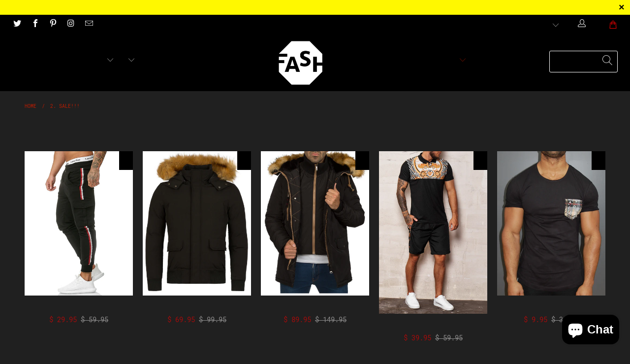

--- FILE ---
content_type: text/html; charset=utf-8
request_url: https://fash-stop.com/collections/sale?page=4
body_size: 46589
content:


 <!DOCTYPE html>
<html lang="en"> <head> <meta charset="utf-8"> <meta http-equiv="cleartype" content="on"> <meta name="robots" content="index,follow"> <!-- Mobile Specific Metas --> <meta name="HandheldFriendly" content="True"> <meta name="MobileOptimized" content="320"> <meta name="viewport" content="width=device-width,initial-scale=1"> <meta name="theme-color" content="#202020"> <title>
      2. SALE!!! Page 4 - FASH STOP</title> <link rel="preconnect dns-prefetch" href="https://fonts.shopifycdn.com" /> <link rel="preconnect dns-prefetch" href="https://cdn.shopify.com" /> <link rel="preconnect dns-prefetch" href="https://v.shopify.com" /> <link rel="preconnect dns-prefetch" href="https://cdn.shopifycloud.com" /> <link rel="stylesheet" href="https://cdnjs.cloudflare.com/ajax/libs/fancybox/3.5.6/jquery.fancybox.css"> <!-- Stylesheets for Turbo 4.2.1 --> <link href="//fash-stop.com/cdn/shop/t/13/assets/styles.scss.css?v=16117417876056584691703254200" rel="stylesheet" type="text/css" media="all" /> <script>
      window.lazySizesConfig = window.lazySizesConfig || {};

      lazySizesConfig.expand = 300;
      lazySizesConfig.loadHidden = false;

      /*! lazysizes - v4.1.4 */
      !function(a,b){var c=b(a,a.document);a.lazySizes=c,"object"==typeof module&&module.exports&&(module.exports=c)}(window,function(a,b){"use strict";if(b.getElementsByClassName){var c,d,e=b.documentElement,f=a.Date,g=a.HTMLPictureElement,h="addEventListener",i="getAttribute",j=a[h],k=a.setTimeout,l=a.requestAnimationFrame||k,m=a.requestIdleCallback,n=/^picture$/i,o=["load","error","lazyincluded","_lazyloaded"],p={},q=Array.prototype.forEach,r=function(a,b){return p[b]||(p[b]=new RegExp("(\\s|^)"+b+"(\\s|$)")),p[b].test(a[i]("class")||"")&&p[b]},s=function(a,b){r(a,b)||a.setAttribute("class",(a[i]("class")||"").trim()+" "+b)},t=function(a,b){var c;(c=r(a,b))&&a.setAttribute("class",(a[i]("class")||"").replace(c," "))},u=function(a,b,c){var d=c?h:"removeEventListener";c&&u(a,b),o.forEach(function(c){a[d](c,b)})},v=function(a,d,e,f,g){var h=b.createEvent("Event");return e||(e={}),e.instance=c,h.initEvent(d,!f,!g),h.detail=e,a.dispatchEvent(h),h},w=function(b,c){var e;!g&&(e=a.picturefill||d.pf)?(c&&c.src&&!b[i]("srcset")&&b.setAttribute("srcset",c.src),e({reevaluate:!0,elements:[b]})):c&&c.src&&(b.src=c.src)},x=function(a,b){return(getComputedStyle(a,null)||{})[b]},y=function(a,b,c){for(c=c||a.offsetWidth;c<d.minSize&&b&&!a._lazysizesWidth;)c=b.offsetWidth,b=b.parentNode;return c},z=function(){var a,c,d=[],e=[],f=d,g=function(){var b=f;for(f=d.length?e:d,a=!0,c=!1;b.length;)b.shift()();a=!1},h=function(d,e){a&&!e?d.apply(this,arguments):(f.push(d),c||(c=!0,(b.hidden?k:l)(g)))};return h._lsFlush=g,h}(),A=function(a,b){return b?function(){z(a)}:function(){var b=this,c=arguments;z(function(){a.apply(b,c)})}},B=function(a){var b,c=0,e=d.throttleDelay,g=d.ricTimeout,h=function(){b=!1,c=f.now(),a()},i=m&&g>49?function(){m(h,{timeout:g}),g!==d.ricTimeout&&(g=d.ricTimeout)}:A(function(){k(h)},!0);return function(a){var d;(a=a===!0)&&(g=33),b||(b=!0,d=e-(f.now()-c),0>d&&(d=0),a||9>d?i():k(i,d))}},C=function(a){var b,c,d=99,e=function(){b=null,a()},g=function(){var a=f.now()-c;d>a?k(g,d-a):(m||e)(e)};return function(){c=f.now(),b||(b=k(g,d))}};!function(){var b,c={lazyClass:"lazyload",loadedClass:"lazyloaded",loadingClass:"lazyloading",preloadClass:"lazypreload",errorClass:"lazyerror",autosizesClass:"lazyautosizes",srcAttr:"data-src",srcsetAttr:"data-srcset",sizesAttr:"data-sizes",minSize:40,customMedia:{},init:!0,expFactor:1.5,hFac:.8,loadMode:2,loadHidden:!0,ricTimeout:0,throttleDelay:125};d=a.lazySizesConfig||a.lazysizesConfig||{};for(b in c)b in d||(d[b]=c[b]);a.lazySizesConfig=d,k(function(){d.init&&F()})}();var D=function(){var g,l,m,o,p,y,D,F,G,H,I,J,K,L,M=/^img$/i,N=/^iframe$/i,O="onscroll"in a&&!/(gle|ing)bot/.test(navigator.userAgent),P=0,Q=0,R=0,S=-1,T=function(a){R--,a&&a.target&&u(a.target,T),(!a||0>R||!a.target)&&(R=0)},U=function(a,c){var d,f=a,g="hidden"==x(b.body,"visibility")||"hidden"!=x(a.parentNode,"visibility")&&"hidden"!=x(a,"visibility");for(F-=c,I+=c,G-=c,H+=c;g&&(f=f.offsetParent)&&f!=b.body&&f!=e;)g=(x(f,"opacity")||1)>0,g&&"visible"!=x(f,"overflow")&&(d=f.getBoundingClientRect(),g=H>d.left&&G<d.right&&I>d.top-1&&F<d.bottom+1);return g},V=function(){var a,f,h,j,k,m,n,p,q,r=c.elements;if((o=d.loadMode)&&8>R&&(a=r.length)){f=0,S++,null==K&&("expand"in d||(d.expand=e.clientHeight>500&&e.clientWidth>500?500:370),J=d.expand,K=J*d.expFactor),K>Q&&1>R&&S>2&&o>2&&!b.hidden?(Q=K,S=0):Q=o>1&&S>1&&6>R?J:P;for(;a>f;f++)if(r[f]&&!r[f]._lazyRace)if(O)if((p=r[f][i]("data-expand"))&&(m=1*p)||(m=Q),q!==m&&(y=innerWidth+m*L,D=innerHeight+m,n=-1*m,q=m),h=r[f].getBoundingClientRect(),(I=h.bottom)>=n&&(F=h.top)<=D&&(H=h.right)>=n*L&&(G=h.left)<=y&&(I||H||G||F)&&(d.loadHidden||"hidden"!=x(r[f],"visibility"))&&(l&&3>R&&!p&&(3>o||4>S)||U(r[f],m))){if(ba(r[f]),k=!0,R>9)break}else!k&&l&&!j&&4>R&&4>S&&o>2&&(g[0]||d.preloadAfterLoad)&&(g[0]||!p&&(I||H||G||F||"auto"!=r[f][i](d.sizesAttr)))&&(j=g[0]||r[f]);else ba(r[f]);j&&!k&&ba(j)}},W=B(V),X=function(a){s(a.target,d.loadedClass),t(a.target,d.loadingClass),u(a.target,Z),v(a.target,"lazyloaded")},Y=A(X),Z=function(a){Y({target:a.target})},$=function(a,b){try{a.contentWindow.location.replace(b)}catch(c){a.src=b}},_=function(a){var b,c=a[i](d.srcsetAttr);(b=d.customMedia[a[i]("data-media")||a[i]("media")])&&a.setAttribute("media",b),c&&a.setAttribute("srcset",c)},aa=A(function(a,b,c,e,f){var g,h,j,l,o,p;(o=v(a,"lazybeforeunveil",b)).defaultPrevented||(e&&(c?s(a,d.autosizesClass):a.setAttribute("sizes",e)),h=a[i](d.srcsetAttr),g=a[i](d.srcAttr),f&&(j=a.parentNode,l=j&&n.test(j.nodeName||"")),p=b.firesLoad||"src"in a&&(h||g||l),o={target:a},p&&(u(a,T,!0),clearTimeout(m),m=k(T,2500),s(a,d.loadingClass),u(a,Z,!0)),l&&q.call(j.getElementsByTagName("source"),_),h?a.setAttribute("srcset",h):g&&!l&&(N.test(a.nodeName)?$(a,g):a.src=g),f&&(h||l)&&w(a,{src:g})),a._lazyRace&&delete a._lazyRace,t(a,d.lazyClass),z(function(){(!p||a.complete&&a.naturalWidth>1)&&(p?T(o):R--,X(o))},!0)}),ba=function(a){var b,c=M.test(a.nodeName),e=c&&(a[i](d.sizesAttr)||a[i]("sizes")),f="auto"==e;(!f&&l||!c||!a[i]("src")&&!a.srcset||a.complete||r(a,d.errorClass)||!r(a,d.lazyClass))&&(b=v(a,"lazyunveilread").detail,f&&E.updateElem(a,!0,a.offsetWidth),a._lazyRace=!0,R++,aa(a,b,f,e,c))},ca=function(){if(!l){if(f.now()-p<999)return void k(ca,999);var a=C(function(){d.loadMode=3,W()});l=!0,d.loadMode=3,W(),j("scroll",function(){3==d.loadMode&&(d.loadMode=2),a()},!0)}};return{_:function(){p=f.now(),c.elements=b.getElementsByClassName(d.lazyClass),g=b.getElementsByClassName(d.lazyClass+" "+d.preloadClass),L=d.hFac,j("scroll",W,!0),j("resize",W,!0),a.MutationObserver?new MutationObserver(W).observe(e,{childList:!0,subtree:!0,attributes:!0}):(e[h]("DOMNodeInserted",W,!0),e[h]("DOMAttrModified",W,!0),setInterval(W,999)),j("hashchange",W,!0),["focus","mouseover","click","load","transitionend","animationend","webkitAnimationEnd"].forEach(function(a){b[h](a,W,!0)}),/d$|^c/.test(b.readyState)?ca():(j("load",ca),b[h]("DOMContentLoaded",W),k(ca,2e4)),c.elements.length?(V(),z._lsFlush()):W()},checkElems:W,unveil:ba}}(),E=function(){var a,c=A(function(a,b,c,d){var e,f,g;if(a._lazysizesWidth=d,d+="px",a.setAttribute("sizes",d),n.test(b.nodeName||""))for(e=b.getElementsByTagName("source"),f=0,g=e.length;g>f;f++)e[f].setAttribute("sizes",d);c.detail.dataAttr||w(a,c.detail)}),e=function(a,b,d){var e,f=a.parentNode;f&&(d=y(a,f,d),e=v(a,"lazybeforesizes",{width:d,dataAttr:!!b}),e.defaultPrevented||(d=e.detail.width,d&&d!==a._lazysizesWidth&&c(a,f,e,d)))},f=function(){var b,c=a.length;if(c)for(b=0;c>b;b++)e(a[b])},g=C(f);return{_:function(){a=b.getElementsByClassName(d.autosizesClass),j("resize",g)},checkElems:g,updateElem:e}}(),F=function(){F.i||(F.i=!0,E._(),D._())};return c={cfg:d,autoSizer:E,loader:D,init:F,uP:w,aC:s,rC:t,hC:r,fire:v,gW:y,rAF:z}}});

      /*! lazysizes - v4.1.4 */
      !function(a,b){var c=function(){b(a.lazySizes),a.removeEventListener("lazyunveilread",c,!0)};b=b.bind(null,a,a.document),"object"==typeof module&&module.exports?b(require("lazysizes")):a.lazySizes?c():a.addEventListener("lazyunveilread",c,!0)}(window,function(a,b,c){"use strict";function d(){this.ratioElems=b.getElementsByClassName("lazyaspectratio"),this._setupEvents(),this.processImages()}if(a.addEventListener){var e,f,g,h=Array.prototype.forEach,i=/^picture$/i,j="data-aspectratio",k="img["+j+"]",l=function(b){return a.matchMedia?(l=function(a){return!a||(matchMedia(a)||{}).matches})(b):a.Modernizr&&Modernizr.mq?!b||Modernizr.mq(b):!b},m=c.aC,n=c.rC,o=c.cfg;d.prototype={_setupEvents:function(){var a=this,c=function(b){b.naturalWidth<36?a.addAspectRatio(b,!0):a.removeAspectRatio(b,!0)},d=function(){a.processImages()};b.addEventListener("load",function(a){a.target.getAttribute&&a.target.getAttribute(j)&&c(a.target)},!0),addEventListener("resize",function(){var b,d=function(){h.call(a.ratioElems,c)};return function(){clearTimeout(b),b=setTimeout(d,99)}}()),b.addEventListener("DOMContentLoaded",d),addEventListener("load",d)},processImages:function(a){var c,d;a||(a=b),c="length"in a&&!a.nodeName?a:a.querySelectorAll(k);for(d=0;d<c.length;d++)c[d].naturalWidth>36?this.removeAspectRatio(c[d]):this.addAspectRatio(c[d])},getSelectedRatio:function(a){var b,c,d,e,f,g=a.parentNode;if(g&&i.test(g.nodeName||""))for(d=g.getElementsByTagName("source"),b=0,c=d.length;c>b;b++)if(e=d[b].getAttribute("data-media")||d[b].getAttribute("media"),o.customMedia[e]&&(e=o.customMedia[e]),l(e)){f=d[b].getAttribute(j);break}return f||a.getAttribute(j)||""},parseRatio:function(){var a=/^\s*([+\d\.]+)(\s*[\/x]\s*([+\d\.]+))?\s*$/,b={};return function(c){var d;return!b[c]&&(d=c.match(a))&&(d[3]?b[c]=d[1]/d[3]:b[c]=1*d[1]),b[c]}}(),addAspectRatio:function(b,c){var d,e=b.offsetWidth,f=b.offsetHeight;return c||m(b,"lazyaspectratio"),36>e&&0>=f?void((e||f&&a.console)&&console.log("Define width or height of image, so we can calculate the other dimension")):(d=this.getSelectedRatio(b),d=this.parseRatio(d),void(d&&(e?b.style.height=e/d+"px":b.style.width=f*d+"px")))},removeAspectRatio:function(a){n(a,"lazyaspectratio"),a.style.height="",a.style.width="",a.removeAttribute(j)}},f=function(){g=a.jQuery||a.Zepto||a.shoestring||a.$,g&&g.fn&&!g.fn.imageRatio&&g.fn.filter&&g.fn.add&&g.fn.find?g.fn.imageRatio=function(){return e.processImages(this.find(k).add(this.filter(k))),this}:g=!1},f(),setTimeout(f),e=new d,a.imageRatio=e,"object"==typeof module&&module.exports?module.exports=e:"function"==typeof define&&define.amd&&define(e)}});

        /*! lazysizes - v4.1.5 */
        !function(a,b){var c=function(){b(a.lazySizes),a.removeEventListener("lazyunveilread",c,!0)};b=b.bind(null,a,a.document),"object"==typeof module&&module.exports?b(require("lazysizes")):a.lazySizes?c():a.addEventListener("lazyunveilread",c,!0)}(window,function(a,b,c){"use strict";if(a.addEventListener){var d=/\s+/g,e=/\s*\|\s+|\s+\|\s*/g,f=/^(.+?)(?:\s+\[\s*(.+?)\s*\])(?:\s+\[\s*(.+?)\s*\])?$/,g=/^\s*\(*\s*type\s*:\s*(.+?)\s*\)*\s*$/,h=/\(|\)|'/,i={contain:1,cover:1},j=function(a){var b=c.gW(a,a.parentNode);return(!a._lazysizesWidth||b>a._lazysizesWidth)&&(a._lazysizesWidth=b),a._lazysizesWidth},k=function(a){var b;return b=(getComputedStyle(a)||{getPropertyValue:function(){}}).getPropertyValue("background-size"),!i[b]&&i[a.style.backgroundSize]&&(b=a.style.backgroundSize),b},l=function(a,b){if(b){var c=b.match(g);c&&c[1]?a.setAttribute("type",c[1]):a.setAttribute("media",lazySizesConfig.customMedia[b]||b)}},m=function(a,c,g){var h=b.createElement("picture"),i=c.getAttribute(lazySizesConfig.sizesAttr),j=c.getAttribute("data-ratio"),k=c.getAttribute("data-optimumx");c._lazybgset&&c._lazybgset.parentNode==c&&c.removeChild(c._lazybgset),Object.defineProperty(g,"_lazybgset",{value:c,writable:!0}),Object.defineProperty(c,"_lazybgset",{value:h,writable:!0}),a=a.replace(d," ").split(e),h.style.display="none",g.className=lazySizesConfig.lazyClass,1!=a.length||i||(i="auto"),a.forEach(function(a){var c,d=b.createElement("source");i&&"auto"!=i&&d.setAttribute("sizes",i),(c=a.match(f))?(d.setAttribute(lazySizesConfig.srcsetAttr,c[1]),l(d,c[2]),l(d,c[3])):d.setAttribute(lazySizesConfig.srcsetAttr,a),h.appendChild(d)}),i&&(g.setAttribute(lazySizesConfig.sizesAttr,i),c.removeAttribute(lazySizesConfig.sizesAttr),c.removeAttribute("sizes")),k&&g.setAttribute("data-optimumx",k),j&&g.setAttribute("data-ratio",j),h.appendChild(g),c.appendChild(h)},n=function(a){if(a.target._lazybgset){var b=a.target,d=b._lazybgset,e=b.currentSrc||b.src;if(e){var f=c.fire(d,"bgsetproxy",{src:e,useSrc:h.test(e)?JSON.stringify(e):e});f.defaultPrevented||(d.style.backgroundImage="url("+f.detail.useSrc+")")}b._lazybgsetLoading&&(c.fire(d,"_lazyloaded",{},!1,!0),delete b._lazybgsetLoading)}};addEventListener("lazybeforeunveil",function(a){var d,e,f;!a.defaultPrevented&&(d=a.target.getAttribute("data-bgset"))&&(f=a.target,e=b.createElement("img"),e.alt="",e._lazybgsetLoading=!0,a.detail.firesLoad=!0,m(d,f,e),setTimeout(function(){c.loader.unveil(e),c.rAF(function(){c.fire(e,"_lazyloaded",{},!0,!0),e.complete&&n({target:e})})}))}),b.addEventListener("load",n,!0),a.addEventListener("lazybeforesizes",function(a){if(a.detail.instance==c&&a.target._lazybgset&&a.detail.dataAttr){var b=a.target._lazybgset,d=k(b);i[d]&&(a.target._lazysizesParentFit=d,c.rAF(function(){a.target.setAttribute("data-parent-fit",d),a.target._lazysizesParentFit&&delete a.target._lazysizesParentFit}))}},!0),b.documentElement.addEventListener("lazybeforesizes",function(a){!a.defaultPrevented&&a.target._lazybgset&&a.detail.instance==c&&(a.detail.width=j(a.target._lazybgset))})}});</script> <link rel="shortcut icon" type="image/x-icon" href="//fash-stop.com/cdn/shop/files/Fash-Stop-Logo-01-Red-2018.11.28_180x180.png?v=1613685676"> <link rel="apple-touch-icon" href="//fash-stop.com/cdn/shop/files/Fash-Stop-Logo-01-Red-2018.11.28_180x180.png?v=1613685676"/> <link rel="apple-touch-icon" sizes="57x57" href="//fash-stop.com/cdn/shop/files/Fash-Stop-Logo-01-Red-2018.11.28_57x57.png?v=1613685676"/> <link rel="apple-touch-icon" sizes="60x60" href="//fash-stop.com/cdn/shop/files/Fash-Stop-Logo-01-Red-2018.11.28_60x60.png?v=1613685676"/> <link rel="apple-touch-icon" sizes="72x72" href="//fash-stop.com/cdn/shop/files/Fash-Stop-Logo-01-Red-2018.11.28_72x72.png?v=1613685676"/> <link rel="apple-touch-icon" sizes="76x76" href="//fash-stop.com/cdn/shop/files/Fash-Stop-Logo-01-Red-2018.11.28_76x76.png?v=1613685676"/> <link rel="apple-touch-icon" sizes="114x114" href="//fash-stop.com/cdn/shop/files/Fash-Stop-Logo-01-Red-2018.11.28_114x114.png?v=1613685676"/> <link rel="apple-touch-icon" sizes="180x180" href="//fash-stop.com/cdn/shop/files/Fash-Stop-Logo-01-Red-2018.11.28_180x180.png?v=1613685676"/> <link rel="apple-touch-icon" sizes="228x228" href="//fash-stop.com/cdn/shop/files/Fash-Stop-Logo-01-Red-2018.11.28_228x228.png?v=1613685676"/> <link rel="canonical" href="https://fash-stop.com/collections/sale?page=4" /> <script>window.performance && window.performance.mark && window.performance.mark('shopify.content_for_header.start');</script><meta id="shopify-digital-wallet" name="shopify-digital-wallet" content="/5302309/digital_wallets/dialog">
<meta name="shopify-checkout-api-token" content="af882154164fb1af1d5959c0c0b190e8">
<meta id="in-context-paypal-metadata" data-shop-id="5302309" data-venmo-supported="false" data-environment="production" data-locale="en_US" data-paypal-v4="true" data-currency="USD">
<link rel="alternate" type="application/atom+xml" title="Feed" href="/collections/sale.atom" />
<link rel="prev" href="/collections/sale?page=3">
<link rel="next" href="/collections/sale?page=5">
<link rel="alternate" type="application/json+oembed" href="https://fash-stop.com/collections/sale.oembed?page=4">
<script async="async" src="/checkouts/internal/preloads.js?locale=en-US"></script>
<link rel="preconnect" href="https://shop.app" crossorigin="anonymous">
<script async="async" src="https://shop.app/checkouts/internal/preloads.js?locale=en-US&shop_id=5302309" crossorigin="anonymous"></script>
<script id="apple-pay-shop-capabilities" type="application/json">{"shopId":5302309,"countryCode":"US","currencyCode":"USD","merchantCapabilities":["supports3DS"],"merchantId":"gid:\/\/shopify\/Shop\/5302309","merchantName":"FASH STOP","requiredBillingContactFields":["postalAddress","email","phone"],"requiredShippingContactFields":["postalAddress","email","phone"],"shippingType":"shipping","supportedNetworks":["visa","masterCard","amex","discover","elo","jcb"],"total":{"type":"pending","label":"FASH STOP","amount":"1.00"},"shopifyPaymentsEnabled":true,"supportsSubscriptions":true}</script>
<script id="shopify-features" type="application/json">{"accessToken":"af882154164fb1af1d5959c0c0b190e8","betas":["rich-media-storefront-analytics"],"domain":"fash-stop.com","predictiveSearch":true,"shopId":5302309,"locale":"en"}</script>
<script>var Shopify = Shopify || {};
Shopify.shop = "fash-stop.myshopify.com";
Shopify.locale = "en";
Shopify.currency = {"active":"USD","rate":"1.0"};
Shopify.country = "US";
Shopify.theme = {"name":"SF : 2019.10.16 (LIVE) ~ Turbo 4.2.1 with Insta...","id":127667306667,"schema_name":"Turbo","schema_version":"4.2.1","theme_store_id":null,"role":"main"};
Shopify.theme.handle = "null";
Shopify.theme.style = {"id":null,"handle":null};
Shopify.cdnHost = "fash-stop.com/cdn";
Shopify.routes = Shopify.routes || {};
Shopify.routes.root = "/";</script>
<script type="module">!function(o){(o.Shopify=o.Shopify||{}).modules=!0}(window);</script>
<script>!function(o){function n(){var o=[];function n(){o.push(Array.prototype.slice.apply(arguments))}return n.q=o,n}var t=o.Shopify=o.Shopify||{};t.loadFeatures=n(),t.autoloadFeatures=n()}(window);</script>
<script>
  window.ShopifyPay = window.ShopifyPay || {};
  window.ShopifyPay.apiHost = "shop.app\/pay";
  window.ShopifyPay.redirectState = null;
</script>
<script id="shop-js-analytics" type="application/json">{"pageType":"collection"}</script>
<script defer="defer" async type="module" src="//fash-stop.com/cdn/shopifycloud/shop-js/modules/v2/client.init-shop-cart-sync_BApSsMSl.en.esm.js"></script>
<script defer="defer" async type="module" src="//fash-stop.com/cdn/shopifycloud/shop-js/modules/v2/chunk.common_CBoos6YZ.esm.js"></script>
<script type="module">
  await import("//fash-stop.com/cdn/shopifycloud/shop-js/modules/v2/client.init-shop-cart-sync_BApSsMSl.en.esm.js");
await import("//fash-stop.com/cdn/shopifycloud/shop-js/modules/v2/chunk.common_CBoos6YZ.esm.js");

  window.Shopify.SignInWithShop?.initShopCartSync?.({"fedCMEnabled":true,"windoidEnabled":true});

</script>
<script defer="defer" async type="module" src="//fash-stop.com/cdn/shopifycloud/shop-js/modules/v2/client.payment-terms_BHOWV7U_.en.esm.js"></script>
<script defer="defer" async type="module" src="//fash-stop.com/cdn/shopifycloud/shop-js/modules/v2/chunk.common_CBoos6YZ.esm.js"></script>
<script defer="defer" async type="module" src="//fash-stop.com/cdn/shopifycloud/shop-js/modules/v2/chunk.modal_Bu1hFZFC.esm.js"></script>
<script type="module">
  await import("//fash-stop.com/cdn/shopifycloud/shop-js/modules/v2/client.payment-terms_BHOWV7U_.en.esm.js");
await import("//fash-stop.com/cdn/shopifycloud/shop-js/modules/v2/chunk.common_CBoos6YZ.esm.js");
await import("//fash-stop.com/cdn/shopifycloud/shop-js/modules/v2/chunk.modal_Bu1hFZFC.esm.js");

  
</script>
<script>
  window.Shopify = window.Shopify || {};
  if (!window.Shopify.featureAssets) window.Shopify.featureAssets = {};
  window.Shopify.featureAssets['shop-js'] = {"shop-cart-sync":["modules/v2/client.shop-cart-sync_DJczDl9f.en.esm.js","modules/v2/chunk.common_CBoos6YZ.esm.js"],"init-fed-cm":["modules/v2/client.init-fed-cm_BzwGC0Wi.en.esm.js","modules/v2/chunk.common_CBoos6YZ.esm.js"],"init-windoid":["modules/v2/client.init-windoid_BS26ThXS.en.esm.js","modules/v2/chunk.common_CBoos6YZ.esm.js"],"shop-cash-offers":["modules/v2/client.shop-cash-offers_DthCPNIO.en.esm.js","modules/v2/chunk.common_CBoos6YZ.esm.js","modules/v2/chunk.modal_Bu1hFZFC.esm.js"],"shop-button":["modules/v2/client.shop-button_D_JX508o.en.esm.js","modules/v2/chunk.common_CBoos6YZ.esm.js"],"init-shop-email-lookup-coordinator":["modules/v2/client.init-shop-email-lookup-coordinator_DFwWcvrS.en.esm.js","modules/v2/chunk.common_CBoos6YZ.esm.js"],"shop-toast-manager":["modules/v2/client.shop-toast-manager_tEhgP2F9.en.esm.js","modules/v2/chunk.common_CBoos6YZ.esm.js"],"shop-login-button":["modules/v2/client.shop-login-button_DwLgFT0K.en.esm.js","modules/v2/chunk.common_CBoos6YZ.esm.js","modules/v2/chunk.modal_Bu1hFZFC.esm.js"],"avatar":["modules/v2/client.avatar_BTnouDA3.en.esm.js"],"init-shop-cart-sync":["modules/v2/client.init-shop-cart-sync_BApSsMSl.en.esm.js","modules/v2/chunk.common_CBoos6YZ.esm.js"],"pay-button":["modules/v2/client.pay-button_BuNmcIr_.en.esm.js","modules/v2/chunk.common_CBoos6YZ.esm.js"],"init-shop-for-new-customer-accounts":["modules/v2/client.init-shop-for-new-customer-accounts_DrjXSI53.en.esm.js","modules/v2/client.shop-login-button_DwLgFT0K.en.esm.js","modules/v2/chunk.common_CBoos6YZ.esm.js","modules/v2/chunk.modal_Bu1hFZFC.esm.js"],"init-customer-accounts-sign-up":["modules/v2/client.init-customer-accounts-sign-up_TlVCiykN.en.esm.js","modules/v2/client.shop-login-button_DwLgFT0K.en.esm.js","modules/v2/chunk.common_CBoos6YZ.esm.js","modules/v2/chunk.modal_Bu1hFZFC.esm.js"],"shop-follow-button":["modules/v2/client.shop-follow-button_C5D3XtBb.en.esm.js","modules/v2/chunk.common_CBoos6YZ.esm.js","modules/v2/chunk.modal_Bu1hFZFC.esm.js"],"checkout-modal":["modules/v2/client.checkout-modal_8TC_1FUY.en.esm.js","modules/v2/chunk.common_CBoos6YZ.esm.js","modules/v2/chunk.modal_Bu1hFZFC.esm.js"],"init-customer-accounts":["modules/v2/client.init-customer-accounts_C0Oh2ljF.en.esm.js","modules/v2/client.shop-login-button_DwLgFT0K.en.esm.js","modules/v2/chunk.common_CBoos6YZ.esm.js","modules/v2/chunk.modal_Bu1hFZFC.esm.js"],"lead-capture":["modules/v2/client.lead-capture_Cq0gfm7I.en.esm.js","modules/v2/chunk.common_CBoos6YZ.esm.js","modules/v2/chunk.modal_Bu1hFZFC.esm.js"],"shop-login":["modules/v2/client.shop-login_BmtnoEUo.en.esm.js","modules/v2/chunk.common_CBoos6YZ.esm.js","modules/v2/chunk.modal_Bu1hFZFC.esm.js"],"payment-terms":["modules/v2/client.payment-terms_BHOWV7U_.en.esm.js","modules/v2/chunk.common_CBoos6YZ.esm.js","modules/v2/chunk.modal_Bu1hFZFC.esm.js"]};
</script>
<script>(function() {
  var isLoaded = false;
  function asyncLoad() {
    if (isLoaded) return;
    isLoaded = true;
    var urls = ["https:\/\/chimpstatic.com\/mcjs-connected\/js\/users\/dbeceddd46b7d5e9997d8d3b5\/8ba4301c6027a42c8a64ed964.js?shop=fash-stop.myshopify.com","\/\/cdn.shopify.com\/proxy\/40e9f1fa31c6263d8abcb9ef9c89c889bff36aa0ad6a195423251661cf24afee\/api.goaffpro.com\/loader.js?shop=fash-stop.myshopify.com\u0026sp-cache-control=cHVibGljLCBtYXgtYWdlPTkwMA","https:\/\/cdn2.recomaticapp.com\/assets\/recomatic2-d60901eb8acae31afd5a260a2903e1671aed74ab1343cb9f748f5a2ae09c0b55.js?shop=fash-stop.myshopify.com","https:\/\/cdn2.recomaticapp.com\/assets\/recomatic2-css-6a6ed46625fb825c2accec907ab713fccd930647bf5dd25b2d3b6f491311139a.js?shop=fash-stop.myshopify.com","https:\/\/cdn2.recomaticapp.com\/assets\/recomatic-clicks-tracking-99fd7874e231ff3e2a230929cc0f1a02dae934f7d91a960fe577334477697406.js?shop=fash-stop.myshopify.com"];
    for (var i = 0; i <urls.length; i++) {
      var s = document.createElement('script');
      s.type = 'text/javascript';
      s.async = true;
      s.src = urls[i];
      var x = document.getElementsByTagName('script')[0];
      x.parentNode.insertBefore(s, x);
    }
  };
  if(window.attachEvent) {
    window.attachEvent('onload', asyncLoad);
  } else {
    window.addEventListener('load', asyncLoad, false);
  }
})();</script>
<script id="__st">var __st={"a":5302309,"offset":-18000,"reqid":"a62e4e38-410a-4709-a5f3-be66e7d0aa6b-1768863367","pageurl":"fash-stop.com\/collections\/sale?page=4","u":"dd44cb980896","p":"collection","rtyp":"collection","rid":24370035};</script>
<script>window.ShopifyPaypalV4VisibilityTracking = true;</script>
<script id="captcha-bootstrap">!function(){'use strict';const t='contact',e='account',n='new_comment',o=[[t,t],['blogs',n],['comments',n],[t,'customer']],c=[[e,'customer_login'],[e,'guest_login'],[e,'recover_customer_password'],[e,'create_customer']],r=t=>t.map((([t,e])=>`form[action*='/${t}']:not([data-nocaptcha='true']) input[name='form_type'][value='${e}']`)).join(','),a=t=>()=>t?[...document.querySelectorAll(t)].map((t=>t.form)):[];function s(){const t=[...o],e=r(t);return a(e)}const i='password',u='form_key',d=['recaptcha-v3-token','g-recaptcha-response','h-captcha-response',i],f=()=>{try{return window.sessionStorage}catch{return}},m='__shopify_v',_=t=>t.elements[u];function p(t,e,n=!1){try{const o=window.sessionStorage,c=JSON.parse(o.getItem(e)),{data:r}=function(t){const{data:e,action:n}=t;return t[m]||n?{data:e,action:n}:{data:t,action:n}}(c);for(const[e,n]of Object.entries(r))t.elements[e]&&(t.elements[e].value=n);n&&o.removeItem(e)}catch(o){console.error('form repopulation failed',{error:o})}}const l='form_type',E='cptcha';function T(t){t.dataset[E]=!0}const w=window,h=w.document,L='Shopify',v='ce_forms',y='captcha';let A=!1;((t,e)=>{const n=(g='f06e6c50-85a8-45c8-87d0-21a2b65856fe',I='https://cdn.shopify.com/shopifycloud/storefront-forms-hcaptcha/ce_storefront_forms_captcha_hcaptcha.v1.5.2.iife.js',D={infoText:'Protected by hCaptcha',privacyText:'Privacy',termsText:'Terms'},(t,e,n)=>{const o=w[L][v],c=o.bindForm;if(c)return c(t,g,e,D).then(n);var r;o.q.push([[t,g,e,D],n]),r=I,A||(h.body.append(Object.assign(h.createElement('script'),{id:'captcha-provider',async:!0,src:r})),A=!0)});var g,I,D;w[L]=w[L]||{},w[L][v]=w[L][v]||{},w[L][v].q=[],w[L][y]=w[L][y]||{},w[L][y].protect=function(t,e){n(t,void 0,e),T(t)},Object.freeze(w[L][y]),function(t,e,n,w,h,L){const[v,y,A,g]=function(t,e,n){const i=e?o:[],u=t?c:[],d=[...i,...u],f=r(d),m=r(i),_=r(d.filter((([t,e])=>n.includes(e))));return[a(f),a(m),a(_),s()]}(w,h,L),I=t=>{const e=t.target;return e instanceof HTMLFormElement?e:e&&e.form},D=t=>v().includes(t);t.addEventListener('submit',(t=>{const e=I(t);if(!e)return;const n=D(e)&&!e.dataset.hcaptchaBound&&!e.dataset.recaptchaBound,o=_(e),c=g().includes(e)&&(!o||!o.value);(n||c)&&t.preventDefault(),c&&!n&&(function(t){try{if(!f())return;!function(t){const e=f();if(!e)return;const n=_(t);if(!n)return;const o=n.value;o&&e.removeItem(o)}(t);const e=Array.from(Array(32),(()=>Math.random().toString(36)[2])).join('');!function(t,e){_(t)||t.append(Object.assign(document.createElement('input'),{type:'hidden',name:u})),t.elements[u].value=e}(t,e),function(t,e){const n=f();if(!n)return;const o=[...t.querySelectorAll(`input[type='${i}']`)].map((({name:t})=>t)),c=[...d,...o],r={};for(const[a,s]of new FormData(t).entries())c.includes(a)||(r[a]=s);n.setItem(e,JSON.stringify({[m]:1,action:t.action,data:r}))}(t,e)}catch(e){console.error('failed to persist form',e)}}(e),e.submit())}));const S=(t,e)=>{t&&!t.dataset[E]&&(n(t,e.some((e=>e===t))),T(t))};for(const o of['focusin','change'])t.addEventListener(o,(t=>{const e=I(t);D(e)&&S(e,y())}));const B=e.get('form_key'),M=e.get(l),P=B&&M;t.addEventListener('DOMContentLoaded',(()=>{const t=y();if(P)for(const e of t)e.elements[l].value===M&&p(e,B);[...new Set([...A(),...v().filter((t=>'true'===t.dataset.shopifyCaptcha))])].forEach((e=>S(e,t)))}))}(h,new URLSearchParams(w.location.search),n,t,e,['guest_login'])})(!0,!0)}();</script>
<script integrity="sha256-4kQ18oKyAcykRKYeNunJcIwy7WH5gtpwJnB7kiuLZ1E=" data-source-attribution="shopify.loadfeatures" defer="defer" src="//fash-stop.com/cdn/shopifycloud/storefront/assets/storefront/load_feature-a0a9edcb.js" crossorigin="anonymous"></script>
<script crossorigin="anonymous" defer="defer" src="//fash-stop.com/cdn/shopifycloud/storefront/assets/shopify_pay/storefront-65b4c6d7.js?v=20250812"></script>
<script data-source-attribution="shopify.dynamic_checkout.dynamic.init">var Shopify=Shopify||{};Shopify.PaymentButton=Shopify.PaymentButton||{isStorefrontPortableWallets:!0,init:function(){window.Shopify.PaymentButton.init=function(){};var t=document.createElement("script");t.src="https://fash-stop.com/cdn/shopifycloud/portable-wallets/latest/portable-wallets.en.js",t.type="module",document.head.appendChild(t)}};
</script>
<script data-source-attribution="shopify.dynamic_checkout.buyer_consent">
  function portableWalletsHideBuyerConsent(e){var t=document.getElementById("shopify-buyer-consent"),n=document.getElementById("shopify-subscription-policy-button");t&&n&&(t.classList.add("hidden"),t.setAttribute("aria-hidden","true"),n.removeEventListener("click",e))}function portableWalletsShowBuyerConsent(e){var t=document.getElementById("shopify-buyer-consent"),n=document.getElementById("shopify-subscription-policy-button");t&&n&&(t.classList.remove("hidden"),t.removeAttribute("aria-hidden"),n.addEventListener("click",e))}window.Shopify?.PaymentButton&&(window.Shopify.PaymentButton.hideBuyerConsent=portableWalletsHideBuyerConsent,window.Shopify.PaymentButton.showBuyerConsent=portableWalletsShowBuyerConsent);
</script>
<script data-source-attribution="shopify.dynamic_checkout.cart.bootstrap">document.addEventListener("DOMContentLoaded",(function(){function t(){return document.querySelector("shopify-accelerated-checkout-cart, shopify-accelerated-checkout")}if(t())Shopify.PaymentButton.init();else{new MutationObserver((function(e,n){t()&&(Shopify.PaymentButton.init(),n.disconnect())})).observe(document.body,{childList:!0,subtree:!0})}}));
</script>
<link id="shopify-accelerated-checkout-styles" rel="stylesheet" media="screen" href="https://fash-stop.com/cdn/shopifycloud/portable-wallets/latest/accelerated-checkout-backwards-compat.css" crossorigin="anonymous">
<style id="shopify-accelerated-checkout-cart">
        #shopify-buyer-consent {
  margin-top: 1em;
  display: inline-block;
  width: 100%;
}

#shopify-buyer-consent.hidden {
  display: none;
}

#shopify-subscription-policy-button {
  background: none;
  border: none;
  padding: 0;
  text-decoration: underline;
  font-size: inherit;
  cursor: pointer;
}

#shopify-subscription-policy-button::before {
  box-shadow: none;
}

      </style>

<script>window.performance && window.performance.mark && window.performance.mark('shopify.content_for_header.end');</script>

    

<meta name="author" content="FASH STOP">
<meta property="og:url" content="https://fash-stop.com/collections/sale?page=4">
<meta property="og:site_name" content="FASH STOP"> <meta property="og:type" content="product.group"> <meta property="og:title" content="2. SALE!!!"> <meta property="og:image" content="https://fash-stop.com/cdn/shop/collections/SALE_600x.jpg?v=1403031193"> <meta property="og:image:secure_url" content="https://fash-stop.com/cdn/shop/collections/SALE_600x.jpg?v=1403031193"> <meta property="og:image:width" content="654"> <meta property="og:image:height" content="277"> <meta property="og:image:alt" content="2. SALE!!!"> <meta property="og:image" content="https://fash-stop.com/cdn/shop/products/X1A_600x.jpg?v=1556551890"> <meta property="og:image:secure_url" content="https://fash-stop.com/cdn/shop/products/X1A_600x.jpg?v=1556551890"> <meta name="twitter:site" content="@Fashstop">

<meta name="twitter:card" content="summary">


    
    
  
	<script>var loox_global_hash = '1720801570334';
var is_enable_smart_reviews_sorting = ('false' === 'true') ? true : false;</script><script>var loox_floating_widget = {"active":true,"rtl":false,"position":"right","button_text":"Reviews","button_bg_color":"333333","button_text_color":"FFFFFF","display_on_home_page":true,"display_on_product_page":true,"display_on_cart_page":true,"display_on_other_pages":true,"hide_on_mobile":false,"orientation":"default"};
</script><style>.loox-reviews-default { max-width: 1200px; margin: 0 auto; }</style>
<script src="https://cdn.shopify.com/extensions/e4b3a77b-20c9-4161-b1bb-deb87046128d/inbox-1253/assets/inbox-chat-loader.js" type="text/javascript" defer="defer"></script>
<link href="https://monorail-edge.shopifysvc.com" rel="dns-prefetch">
<script>(function(){if ("sendBeacon" in navigator && "performance" in window) {try {var session_token_from_headers = performance.getEntriesByType('navigation')[0].serverTiming.find(x => x.name == '_s').description;} catch {var session_token_from_headers = undefined;}var session_cookie_matches = document.cookie.match(/_shopify_s=([^;]*)/);var session_token_from_cookie = session_cookie_matches && session_cookie_matches.length === 2 ? session_cookie_matches[1] : "";var session_token = session_token_from_headers || session_token_from_cookie || "";function handle_abandonment_event(e) {var entries = performance.getEntries().filter(function(entry) {return /monorail-edge.shopifysvc.com/.test(entry.name);});if (!window.abandonment_tracked && entries.length === 0) {window.abandonment_tracked = true;var currentMs = Date.now();var navigation_start = performance.timing.navigationStart;var payload = {shop_id: 5302309,url: window.location.href,navigation_start,duration: currentMs - navigation_start,session_token,page_type: "collection"};window.navigator.sendBeacon("https://monorail-edge.shopifysvc.com/v1/produce", JSON.stringify({schema_id: "online_store_buyer_site_abandonment/1.1",payload: payload,metadata: {event_created_at_ms: currentMs,event_sent_at_ms: currentMs}}));}}window.addEventListener('pagehide', handle_abandonment_event);}}());</script>
<script id="web-pixels-manager-setup">(function e(e,d,r,n,o){if(void 0===o&&(o={}),!Boolean(null===(a=null===(i=window.Shopify)||void 0===i?void 0:i.analytics)||void 0===a?void 0:a.replayQueue)){var i,a;window.Shopify=window.Shopify||{};var t=window.Shopify;t.analytics=t.analytics||{};var s=t.analytics;s.replayQueue=[],s.publish=function(e,d,r){return s.replayQueue.push([e,d,r]),!0};try{self.performance.mark("wpm:start")}catch(e){}var l=function(){var e={modern:/Edge?\/(1{2}[4-9]|1[2-9]\d|[2-9]\d{2}|\d{4,})\.\d+(\.\d+|)|Firefox\/(1{2}[4-9]|1[2-9]\d|[2-9]\d{2}|\d{4,})\.\d+(\.\d+|)|Chrom(ium|e)\/(9{2}|\d{3,})\.\d+(\.\d+|)|(Maci|X1{2}).+ Version\/(15\.\d+|(1[6-9]|[2-9]\d|\d{3,})\.\d+)([,.]\d+|)( \(\w+\)|)( Mobile\/\w+|) Safari\/|Chrome.+OPR\/(9{2}|\d{3,})\.\d+\.\d+|(CPU[ +]OS|iPhone[ +]OS|CPU[ +]iPhone|CPU IPhone OS|CPU iPad OS)[ +]+(15[._]\d+|(1[6-9]|[2-9]\d|\d{3,})[._]\d+)([._]\d+|)|Android:?[ /-](13[3-9]|1[4-9]\d|[2-9]\d{2}|\d{4,})(\.\d+|)(\.\d+|)|Android.+Firefox\/(13[5-9]|1[4-9]\d|[2-9]\d{2}|\d{4,})\.\d+(\.\d+|)|Android.+Chrom(ium|e)\/(13[3-9]|1[4-9]\d|[2-9]\d{2}|\d{4,})\.\d+(\.\d+|)|SamsungBrowser\/([2-9]\d|\d{3,})\.\d+/,legacy:/Edge?\/(1[6-9]|[2-9]\d|\d{3,})\.\d+(\.\d+|)|Firefox\/(5[4-9]|[6-9]\d|\d{3,})\.\d+(\.\d+|)|Chrom(ium|e)\/(5[1-9]|[6-9]\d|\d{3,})\.\d+(\.\d+|)([\d.]+$|.*Safari\/(?![\d.]+ Edge\/[\d.]+$))|(Maci|X1{2}).+ Version\/(10\.\d+|(1[1-9]|[2-9]\d|\d{3,})\.\d+)([,.]\d+|)( \(\w+\)|)( Mobile\/\w+|) Safari\/|Chrome.+OPR\/(3[89]|[4-9]\d|\d{3,})\.\d+\.\d+|(CPU[ +]OS|iPhone[ +]OS|CPU[ +]iPhone|CPU IPhone OS|CPU iPad OS)[ +]+(10[._]\d+|(1[1-9]|[2-9]\d|\d{3,})[._]\d+)([._]\d+|)|Android:?[ /-](13[3-9]|1[4-9]\d|[2-9]\d{2}|\d{4,})(\.\d+|)(\.\d+|)|Mobile Safari.+OPR\/([89]\d|\d{3,})\.\d+\.\d+|Android.+Firefox\/(13[5-9]|1[4-9]\d|[2-9]\d{2}|\d{4,})\.\d+(\.\d+|)|Android.+Chrom(ium|e)\/(13[3-9]|1[4-9]\d|[2-9]\d{2}|\d{4,})\.\d+(\.\d+|)|Android.+(UC? ?Browser|UCWEB|U3)[ /]?(15\.([5-9]|\d{2,})|(1[6-9]|[2-9]\d|\d{3,})\.\d+)\.\d+|SamsungBrowser\/(5\.\d+|([6-9]|\d{2,})\.\d+)|Android.+MQ{2}Browser\/(14(\.(9|\d{2,})|)|(1[5-9]|[2-9]\d|\d{3,})(\.\d+|))(\.\d+|)|K[Aa][Ii]OS\/(3\.\d+|([4-9]|\d{2,})\.\d+)(\.\d+|)/},d=e.modern,r=e.legacy,n=navigator.userAgent;return n.match(d)?"modern":n.match(r)?"legacy":"unknown"}(),u="modern"===l?"modern":"legacy",c=(null!=n?n:{modern:"",legacy:""})[u],f=function(e){return[e.baseUrl,"/wpm","/b",e.hashVersion,"modern"===e.buildTarget?"m":"l",".js"].join("")}({baseUrl:d,hashVersion:r,buildTarget:u}),m=function(e){var d=e.version,r=e.bundleTarget,n=e.surface,o=e.pageUrl,i=e.monorailEndpoint;return{emit:function(e){var a=e.status,t=e.errorMsg,s=(new Date).getTime(),l=JSON.stringify({metadata:{event_sent_at_ms:s},events:[{schema_id:"web_pixels_manager_load/3.1",payload:{version:d,bundle_target:r,page_url:o,status:a,surface:n,error_msg:t},metadata:{event_created_at_ms:s}}]});if(!i)return console&&console.warn&&console.warn("[Web Pixels Manager] No Monorail endpoint provided, skipping logging."),!1;try{return self.navigator.sendBeacon.bind(self.navigator)(i,l)}catch(e){}var u=new XMLHttpRequest;try{return u.open("POST",i,!0),u.setRequestHeader("Content-Type","text/plain"),u.send(l),!0}catch(e){return console&&console.warn&&console.warn("[Web Pixels Manager] Got an unhandled error while logging to Monorail."),!1}}}}({version:r,bundleTarget:l,surface:e.surface,pageUrl:self.location.href,monorailEndpoint:e.monorailEndpoint});try{o.browserTarget=l,function(e){var d=e.src,r=e.async,n=void 0===r||r,o=e.onload,i=e.onerror,a=e.sri,t=e.scriptDataAttributes,s=void 0===t?{}:t,l=document.createElement("script"),u=document.querySelector("head"),c=document.querySelector("body");if(l.async=n,l.src=d,a&&(l.integrity=a,l.crossOrigin="anonymous"),s)for(var f in s)if(Object.prototype.hasOwnProperty.call(s,f))try{l.dataset[f]=s[f]}catch(e){}if(o&&l.addEventListener("load",o),i&&l.addEventListener("error",i),u)u.appendChild(l);else{if(!c)throw new Error("Did not find a head or body element to append the script");c.appendChild(l)}}({src:f,async:!0,onload:function(){if(!function(){var e,d;return Boolean(null===(d=null===(e=window.Shopify)||void 0===e?void 0:e.analytics)||void 0===d?void 0:d.initialized)}()){var d=window.webPixelsManager.init(e)||void 0;if(d){var r=window.Shopify.analytics;r.replayQueue.forEach((function(e){var r=e[0],n=e[1],o=e[2];d.publishCustomEvent(r,n,o)})),r.replayQueue=[],r.publish=d.publishCustomEvent,r.visitor=d.visitor,r.initialized=!0}}},onerror:function(){return m.emit({status:"failed",errorMsg:"".concat(f," has failed to load")})},sri:function(e){var d=/^sha384-[A-Za-z0-9+/=]+$/;return"string"==typeof e&&d.test(e)}(c)?c:"",scriptDataAttributes:o}),m.emit({status:"loading"})}catch(e){m.emit({status:"failed",errorMsg:(null==e?void 0:e.message)||"Unknown error"})}}})({shopId: 5302309,storefrontBaseUrl: "https://fash-stop.com",extensionsBaseUrl: "https://extensions.shopifycdn.com/cdn/shopifycloud/web-pixels-manager",monorailEndpoint: "https://monorail-edge.shopifysvc.com/unstable/produce_batch",surface: "storefront-renderer",enabledBetaFlags: ["2dca8a86"],webPixelsConfigList: [{"id":"1043464449","configuration":"{\"shop\":\"fash-stop.myshopify.com\",\"cookie_duration\":\"604800\"}","eventPayloadVersion":"v1","runtimeContext":"STRICT","scriptVersion":"a2e7513c3708f34b1f617d7ce88f9697","type":"APP","apiClientId":2744533,"privacyPurposes":["ANALYTICS","MARKETING"],"dataSharingAdjustments":{"protectedCustomerApprovalScopes":["read_customer_address","read_customer_email","read_customer_name","read_customer_personal_data","read_customer_phone"]}},{"id":"228753665","configuration":"{\"pixel_id\":\"129222944169861\",\"pixel_type\":\"facebook_pixel\",\"metaapp_system_user_token\":\"-\"}","eventPayloadVersion":"v1","runtimeContext":"OPEN","scriptVersion":"ca16bc87fe92b6042fbaa3acc2fbdaa6","type":"APP","apiClientId":2329312,"privacyPurposes":["ANALYTICS","MARKETING","SALE_OF_DATA"],"dataSharingAdjustments":{"protectedCustomerApprovalScopes":["read_customer_address","read_customer_email","read_customer_name","read_customer_personal_data","read_customer_phone"]}},{"id":"54591745","configuration":"{\"tagID\":\"2613613297412\"}","eventPayloadVersion":"v1","runtimeContext":"STRICT","scriptVersion":"18031546ee651571ed29edbe71a3550b","type":"APP","apiClientId":3009811,"privacyPurposes":["ANALYTICS","MARKETING","SALE_OF_DATA"],"dataSharingAdjustments":{"protectedCustomerApprovalScopes":["read_customer_address","read_customer_email","read_customer_name","read_customer_personal_data","read_customer_phone"]}},{"id":"13566209","configuration":"{\"myshopifyDomain\":\"fash-stop.myshopify.com\"}","eventPayloadVersion":"v1","runtimeContext":"STRICT","scriptVersion":"23b97d18e2aa74363140dc29c9284e87","type":"APP","apiClientId":2775569,"privacyPurposes":["ANALYTICS","MARKETING","SALE_OF_DATA"],"dataSharingAdjustments":{"protectedCustomerApprovalScopes":["read_customer_address","read_customer_email","read_customer_name","read_customer_phone","read_customer_personal_data"]}},{"id":"shopify-app-pixel","configuration":"{}","eventPayloadVersion":"v1","runtimeContext":"STRICT","scriptVersion":"0450","apiClientId":"shopify-pixel","type":"APP","privacyPurposes":["ANALYTICS","MARKETING"]},{"id":"shopify-custom-pixel","eventPayloadVersion":"v1","runtimeContext":"LAX","scriptVersion":"0450","apiClientId":"shopify-pixel","type":"CUSTOM","privacyPurposes":["ANALYTICS","MARKETING"]}],isMerchantRequest: false,initData: {"shop":{"name":"FASH STOP","paymentSettings":{"currencyCode":"USD"},"myshopifyDomain":"fash-stop.myshopify.com","countryCode":"US","storefrontUrl":"https:\/\/fash-stop.com"},"customer":null,"cart":null,"checkout":null,"productVariants":[],"purchasingCompany":null},},"https://fash-stop.com/cdn","fcfee988w5aeb613cpc8e4bc33m6693e112",{"modern":"","legacy":""},{"shopId":"5302309","storefrontBaseUrl":"https:\/\/fash-stop.com","extensionBaseUrl":"https:\/\/extensions.shopifycdn.com\/cdn\/shopifycloud\/web-pixels-manager","surface":"storefront-renderer","enabledBetaFlags":"[\"2dca8a86\"]","isMerchantRequest":"false","hashVersion":"fcfee988w5aeb613cpc8e4bc33m6693e112","publish":"custom","events":"[[\"page_viewed\",{}],[\"collection_viewed\",{\"collection\":{\"id\":\"24370035\",\"title\":\"2. SALE!!!\",\"productVariants\":[{\"price\":{\"amount\":29.95,\"currencyCode\":\"USD\"},\"product\":{\"title\":\"Cargo Dusi Stripe Sweatpants Joggers - Black X1A\",\"vendor\":\"Fash Stop\",\"id\":\"3497659727966\",\"untranslatedTitle\":\"Cargo Dusi Stripe Sweatpants Joggers - Black X1A\",\"url\":\"\/products\/cargo-dusi-stripe-sweatpants-joggers-black-x1a\",\"type\":\"JOGGERS\"},\"id\":\"27890301829214\",\"image\":{\"src\":\"\/\/fash-stop.com\/cdn\/shop\/products\/X1A.jpg?v=1556551890\"},\"sku\":\"X1AS\",\"title\":\"S\",\"untranslatedTitle\":\"S\"},{\"price\":{\"amount\":69.95,\"currencyCode\":\"USD\"},\"product\":{\"title\":\"Y\u0026R Men Parka Jacket Detachable Hoodie Fur - Black\",\"vendor\":\"Fash Stop\",\"id\":\"8786741187\",\"untranslatedTitle\":\"Y\u0026R Men Parka Jacket Detachable Hoodie Fur - Black\",\"url\":\"\/products\/y-r-men-parka-jacket-detachable-hoodie-fur-black\",\"type\":\"JACKET\"},\"id\":\"29810719939\",\"image\":{\"src\":\"\/\/fash-stop.com\/cdn\/shop\/products\/JK-448_YR_Black_front_2.jpg?v=1476382342\"},\"sku\":\"\",\"title\":\"S\",\"untranslatedTitle\":\"S\"},{\"price\":{\"amount\":89.95,\"currencyCode\":\"USD\"},\"product\":{\"title\":\"Y\u0026R Men Stylish Parka Mid Length 2 Front Zip Layers Coat Hoodie Fur Jacket - Black\",\"vendor\":\"Fash Stop\",\"id\":\"8787267779\",\"untranslatedTitle\":\"Y\u0026R Men Stylish Parka Mid Length 2 Front Zip Layers Coat Hoodie Fur Jacket - Black\",\"url\":\"\/products\/y-r-men-stylish-parka-mid-length-2-front-zip-layers-coat-hoodie-fur-jacket-black\",\"type\":\"JACKET\"},\"id\":\"29814116035\",\"image\":{\"src\":\"\/\/fash-stop.com\/cdn\/shop\/products\/JK-441_YR_Black_front2.jpg?v=1476392584\"},\"sku\":\"\",\"title\":\"S\",\"untranslatedTitle\":\"S\"},{\"price\":{\"amount\":39.95,\"currencyCode\":\"USD\"},\"product\":{\"title\":\"Galu Shirt + Short  Ensemble - Black X60\",\"vendor\":\"Fash Stop\",\"id\":\"4640314687582\",\"untranslatedTitle\":\"Galu Shirt + Short  Ensemble - Black X60\",\"url\":\"\/products\/galu-shirt-short-ensemble-black-x60\",\"type\":\"T-shirts\"},\"id\":\"32013176143966\",\"image\":{\"src\":\"\/\/fash-stop.com\/cdn\/shop\/products\/X60.jpg?v=1592846345\"},\"sku\":\"X60S\",\"title\":\"S\",\"untranslatedTitle\":\"S\"},{\"price\":{\"amount\":9.95,\"currencyCode\":\"USD\"},\"product\":{\"title\":\"R\u0026R Men Mock Stars Pocket T-shirt - Black\",\"vendor\":\"Fash Stop\",\"id\":\"10186528963\",\"untranslatedTitle\":\"R\u0026R Men Mock Stars Pocket T-shirt - Black\",\"url\":\"\/products\/r-r-men-mock-stars-pocket-t-shirt-black\",\"type\":\"T-shirts\"},\"id\":\"38073297091\",\"image\":{\"src\":\"\/\/fash-stop.com\/cdn\/shop\/products\/DSC_0603.JPG?v=1551966535\"},\"sku\":\"\",\"title\":\"S\",\"untranslatedTitle\":\"S\"},{\"price\":{\"amount\":29.95,\"currencyCode\":\"USD\"},\"product\":{\"title\":\"Flavy Shirt + Short  Ensemble - Black White Red X64A\",\"vendor\":\"Fash Stop\",\"id\":\"4718886912094\",\"untranslatedTitle\":\"Flavy Shirt + Short  Ensemble - Black White Red X64A\",\"url\":\"\/products\/flavy-shirt-short-ensemble-black-white-red-x64a\",\"type\":\"T-shirts\"},\"id\":\"32132750966878\",\"image\":{\"src\":\"\/\/fash-stop.com\/cdn\/shop\/products\/X64A.jpg?v=1597713694\"},\"sku\":\"X64AS\",\"title\":\"S\",\"untranslatedTitle\":\"S\"},{\"price\":{\"amount\":49.95,\"currencyCode\":\"USD\"},\"product\":{\"title\":\"Prof Shawl Neck Knitted Sweater - White X0031B\",\"vendor\":\"Fash Stop\",\"id\":\"4336698425438\",\"untranslatedTitle\":\"Prof Shawl Neck Knitted Sweater - White X0031B\",\"url\":\"\/products\/prof-shawl-neck-knitted-sweater-white-x0031b\",\"type\":\"Sweaters\"},\"id\":\"31127547478110\",\"image\":{\"src\":\"\/\/fash-stop.com\/cdn\/shop\/products\/X0031B.jpg?v=1573601043\"},\"sku\":\"X0031AS\",\"title\":\"S\",\"untranslatedTitle\":\"S\"},{\"price\":{\"amount\":19.95,\"currencyCode\":\"USD\"},\"product\":{\"title\":\"Y\u0026R Men Fly Homeless Mock Holes Ripped T-Shirt - Army Green\",\"vendor\":\"Fash Stop\",\"id\":\"9600024131\",\"untranslatedTitle\":\"Y\u0026R Men Fly Homeless Mock Holes Ripped T-Shirt - Army Green\",\"url\":\"\/products\/y-r-men-fly-homeless-mock-holes-ripped-t-shirt-army-green\",\"type\":\"T-shirts\"},\"id\":\"34908115075\",\"image\":{\"src\":\"\/\/fash-stop.com\/cdn\/shop\/products\/DSC_0526_cf565203-0793-4320-ad94-4bf9aeddb6a5.JPG?v=1491668849\"},\"sku\":\"\",\"title\":\"S\",\"untranslatedTitle\":\"S\"},{\"price\":{\"amount\":9.95,\"currencyCode\":\"USD\"},\"product\":{\"title\":\"Y\u0026R Men Pinch Holes T-Shirt - Army Green\",\"vendor\":\"Fash Stop\",\"id\":\"10194150339\",\"untranslatedTitle\":\"Y\u0026R Men Pinch Holes T-Shirt - Army Green\",\"url\":\"\/products\/y-r-men-pinch-holes-t-shirt-army-green\",\"type\":\"T-shirts\"},\"id\":\"38146182659\",\"image\":{\"src\":\"\/\/fash-stop.com\/cdn\/shop\/products\/DSC_0276.jpg?v=1637462322\"},\"sku\":\"\",\"title\":\"S\",\"untranslatedTitle\":\"S\"},{\"price\":{\"amount\":9.95,\"currencyCode\":\"USD\"},\"product\":{\"title\":\"K\u0026B Men Tri Stipes Front Pocket T-shirt - White\",\"vendor\":\"Fash Stop\",\"id\":\"10449678467\",\"untranslatedTitle\":\"K\u0026B Men Tri Stipes Front Pocket T-shirt - White\",\"url\":\"\/products\/k-b-men-tri-stipes-front-pocket-t-shirt-white\",\"type\":\"T-shirts\"},\"id\":\"39929179971\",\"image\":{\"src\":\"\/\/fash-stop.com\/cdn\/shop\/products\/image2_4.jpeg?v=1527535344\"},\"sku\":\"\",\"title\":\"XS\",\"untranslatedTitle\":\"XS\"},{\"price\":{\"amount\":39.95,\"currencyCode\":\"USD\"},\"product\":{\"title\":\"R\u0026R Men Stylish Denim Trucker Jacket - Dirty Blue\",\"vendor\":\"Fash Stop\",\"id\":\"9056919107\",\"untranslatedTitle\":\"R\u0026R Men Stylish Denim Trucker Jacket - Dirty Blue\",\"url\":\"\/products\/r-r-men-stylish-denim-trucker-jacket-dirty-blue\",\"type\":\"JACKET\"},\"id\":\"31471282435\",\"image\":{\"src\":\"\/\/fash-stop.com\/cdn\/shop\/products\/JK-4304_RR_front.jpg?v=1479759080\"},\"sku\":\"\",\"title\":\"S\",\"untranslatedTitle\":\"S\"},{\"price\":{\"amount\":9.95,\"currencyCode\":\"USD\"},\"product\":{\"title\":\"C\u0026B MENS GRAPHIC ROUTE 66 T-SHIRT MUSCLE \/ SLIM FIT - BROWN\",\"vendor\":\"Fash Stop\",\"id\":\"504310595\",\"untranslatedTitle\":\"C\u0026B MENS GRAPHIC ROUTE 66 T-SHIRT MUSCLE \/ SLIM FIT - BROWN\",\"url\":\"\/products\/c-b-mens-graphic-route-66-t-shirt-muscle-slim-fit\",\"type\":\"T-shirts\"},\"id\":\"1421065539\",\"image\":{\"src\":\"\/\/fash-stop.com\/cdn\/shop\/products\/DSC_0579_0d11a390-d12a-4021-9787-2ff27a4056e4.JPG?v=1527533553\"},\"sku\":\"\",\"title\":\"S\",\"untranslatedTitle\":\"S\"},{\"price\":{\"amount\":39.95,\"currencyCode\":\"USD\"},\"product\":{\"title\":\"Balo Plaid Sweatpants Joggers - Dark Gray X73A\",\"vendor\":\"Fash Stop\",\"id\":\"6038526558379\",\"untranslatedTitle\":\"Balo Plaid Sweatpants Joggers - Dark Gray X73A\",\"url\":\"\/products\/balo-plaid-sweatpants-joggers-dark-gray-x73a\",\"type\":\"JOGGERS\"},\"id\":\"37360341680299\",\"image\":{\"src\":\"\/\/fash-stop.com\/cdn\/shop\/products\/X73A.jpg?v=1604107887\"},\"sku\":\"X73AS\",\"title\":\"S\",\"untranslatedTitle\":\"S\"},{\"price\":{\"amount\":29.95,\"currencyCode\":\"USD\"},\"product\":{\"title\":\"K\u0026D MENS STYLISH MOCK TURTLE NECK SUEDE PACTHES SWEATER - BLACK\",\"vendor\":\"Fash Stop\",\"id\":\"421008635\",\"untranslatedTitle\":\"K\u0026D MENS STYLISH MOCK TURTLE NECK SUEDE PACTHES SWEATER - BLACK\",\"url\":\"\/products\/k-d-mens-stylish-mock-turtle-neck-suede-pacthes-sweater-black\",\"type\":\"Sweaters\"},\"id\":\"1039591455\",\"image\":{\"src\":\"\/\/fash-stop.com\/cdn\/shop\/products\/DSC_0181_559c0624-f9ac-4449-960d-e80944de9c43.JPG?v=1527535424\"},\"sku\":\"\",\"title\":\"S\",\"untranslatedTitle\":\"S\"},{\"price\":{\"amount\":49.95,\"currencyCode\":\"USD\"},\"product\":{\"title\":\"Kert Short Trousers Pants + Chain - Black Y25A\",\"vendor\":\"Fash Stop\",\"id\":\"7956439335169\",\"untranslatedTitle\":\"Kert Short Trousers Pants + Chain - Black Y25A\",\"url\":\"\/products\/kert-short-trousers-pants-chain-black-y25a\",\"type\":\"Pants\"},\"id\":\"43713607532801\",\"image\":{\"src\":\"\/\/fash-stop.com\/cdn\/shop\/products\/Y25A.jpg?v=1673820739\"},\"sku\":\"Y25A-29\",\"title\":\"29 x 27\",\"untranslatedTitle\":\"29 x 27\"},{\"price\":{\"amount\":39.95,\"currencyCode\":\"USD\"},\"product\":{\"title\":\"Hype Cargo Joggers - Black E34A\",\"vendor\":\"Fash Stop\",\"id\":\"7784815460609\",\"untranslatedTitle\":\"Hype Cargo Joggers - Black E34A\",\"url\":\"\/products\/hype-cargo-joggers-black-e34a\",\"type\":\"JOGGERS\"},\"id\":\"43152615407873\",\"image\":{\"src\":\"\/\/fash-stop.com\/cdn\/shop\/products\/E34A.jpg?v=1663721437\"},\"sku\":\"E29AS\",\"title\":\"S\",\"untranslatedTitle\":\"S\"},{\"price\":{\"amount\":29.95,\"currencyCode\":\"USD\"},\"product\":{\"title\":\"Kams Camo Sweatpants Joggers - Green Black Gray X83B\",\"vendor\":\"Fash Stop\",\"id\":\"6753223901355\",\"untranslatedTitle\":\"Kams Camo Sweatpants Joggers - Green Black Gray X83B\",\"url\":\"\/products\/kams-camo-sweatpants-joggers-green-black-gray-x83b\",\"type\":\"JOGGERS\"},\"id\":\"40113781932203\",\"image\":{\"src\":\"\/\/fash-stop.com\/cdn\/shop\/products\/X83B.jpg?v=1623818177\"},\"sku\":\"X83BS\",\"title\":\"S\",\"untranslatedTitle\":\"S\"},{\"price\":{\"amount\":39.95,\"currencyCode\":\"USD\"},\"product\":{\"title\":\"Piani Shirt + Short  Ensemble - Black Red X0046A\",\"vendor\":\"Fash Stop\",\"id\":\"4600584634462\",\"untranslatedTitle\":\"Piani Shirt + Short  Ensemble - Black Red X0046A\",\"url\":\"\/products\/piani-shirt-short-ensemble-black-red-x0046a\",\"type\":\"T-shirts\"},\"id\":\"31903105056862\",\"image\":{\"src\":\"\/\/fash-stop.com\/cdn\/shop\/products\/X0046A.jpg?v=1590804719\"},\"sku\":\"X0046AS\",\"title\":\"S\",\"untranslatedTitle\":\"S\"},{\"price\":{\"amount\":59.95,\"currencyCode\":\"USD\"},\"product\":{\"title\":\"Pixel Jacket - Black  OS0008A\",\"vendor\":\"Fash Stop\",\"id\":\"4479556780126\",\"untranslatedTitle\":\"Pixel Jacket - Black  OS0008A\",\"url\":\"\/products\/pixel-jacket-black-os0008a\",\"type\":\"JACKET\"},\"id\":\"31524083073118\",\"image\":{\"src\":\"\/\/fash-stop.com\/cdn\/shop\/products\/DSC_0148_13329c46-4526-4e6b-b20f-e26dc9d6824f.jpg?v=1585606660\"},\"sku\":\"OS0008AS\",\"title\":\"S\",\"untranslatedTitle\":\"S\"},{\"price\":{\"amount\":29.95,\"currencyCode\":\"USD\"},\"product\":{\"title\":\"Dozip Stripe Sweatpants Joggers - Black X7A\",\"vendor\":\"Fash Stop\",\"id\":\"3928661033054\",\"untranslatedTitle\":\"Dozip Stripe Sweatpants Joggers - Black X7A\",\"url\":\"\/products\/dozip-stripe-sweatpants-joggers-black-x7a\",\"type\":\"JOGGERS\"},\"id\":\"29390480441438\",\"image\":{\"src\":\"\/\/fash-stop.com\/cdn\/shop\/products\/X7A.jpg?v=1563204132\"},\"sku\":\"X7AS\",\"title\":\"S\",\"untranslatedTitle\":\"S\"}]}}]]"});</script><script>
  window.ShopifyAnalytics = window.ShopifyAnalytics || {};
  window.ShopifyAnalytics.meta = window.ShopifyAnalytics.meta || {};
  window.ShopifyAnalytics.meta.currency = 'USD';
  var meta = {"products":[{"id":3497659727966,"gid":"gid:\/\/shopify\/Product\/3497659727966","vendor":"Fash Stop","type":"JOGGERS","handle":"cargo-dusi-stripe-sweatpants-joggers-black-x1a","variants":[{"id":27890301829214,"price":2995,"name":"Cargo Dusi Stripe Sweatpants Joggers - Black X1A - S","public_title":"S","sku":"X1AS"},{"id":27890301861982,"price":2995,"name":"Cargo Dusi Stripe Sweatpants Joggers - Black X1A - M","public_title":"M","sku":"X1AM"},{"id":27890301894750,"price":2995,"name":"Cargo Dusi Stripe Sweatpants Joggers - Black X1A - L","public_title":"L","sku":"X1AL"},{"id":27890301927518,"price":2995,"name":"Cargo Dusi Stripe Sweatpants Joggers - Black X1A - XL","public_title":"XL","sku":"X1AXL"}],"remote":false},{"id":8786741187,"gid":"gid:\/\/shopify\/Product\/8786741187","vendor":"Fash Stop","type":"JACKET","handle":"y-r-men-parka-jacket-detachable-hoodie-fur-black","variants":[{"id":29810719939,"price":6995,"name":"Y\u0026R Men Parka Jacket Detachable Hoodie Fur - Black - S","public_title":"S","sku":""},{"id":29810720067,"price":6995,"name":"Y\u0026R Men Parka Jacket Detachable Hoodie Fur - Black - M","public_title":"M","sku":""},{"id":29810720195,"price":6995,"name":"Y\u0026R Men Parka Jacket Detachable Hoodie Fur - Black - L","public_title":"L","sku":""},{"id":29810720323,"price":6995,"name":"Y\u0026R Men Parka Jacket Detachable Hoodie Fur - Black - XL","public_title":"XL","sku":""},{"id":29810720387,"price":6995,"name":"Y\u0026R Men Parka Jacket Detachable Hoodie Fur - Black - 2XL","public_title":"2XL","sku":""}],"remote":false},{"id":8787267779,"gid":"gid:\/\/shopify\/Product\/8787267779","vendor":"Fash Stop","type":"JACKET","handle":"y-r-men-stylish-parka-mid-length-2-front-zip-layers-coat-hoodie-fur-jacket-black","variants":[{"id":29814116035,"price":8995,"name":"Y\u0026R Men Stylish Parka Mid Length 2 Front Zip Layers Coat Hoodie Fur Jacket - Black - S","public_title":"S","sku":""},{"id":29814116099,"price":8995,"name":"Y\u0026R Men Stylish Parka Mid Length 2 Front Zip Layers Coat Hoodie Fur Jacket - Black - M","public_title":"M","sku":""},{"id":29814116163,"price":8995,"name":"Y\u0026R Men Stylish Parka Mid Length 2 Front Zip Layers Coat Hoodie Fur Jacket - Black - L","public_title":"L","sku":""},{"id":29814116227,"price":8995,"name":"Y\u0026R Men Stylish Parka Mid Length 2 Front Zip Layers Coat Hoodie Fur Jacket - Black - XL","public_title":"XL","sku":""},{"id":29814116291,"price":8995,"name":"Y\u0026R Men Stylish Parka Mid Length 2 Front Zip Layers Coat Hoodie Fur Jacket - Black - 2XL","public_title":"2XL","sku":""}],"remote":false},{"id":4640314687582,"gid":"gid:\/\/shopify\/Product\/4640314687582","vendor":"Fash Stop","type":"T-shirts","handle":"galu-shirt-short-ensemble-black-x60","variants":[{"id":32013176143966,"price":3995,"name":"Galu Shirt + Short  Ensemble - Black X60 - S","public_title":"S","sku":"X60S"},{"id":32013176176734,"price":3995,"name":"Galu Shirt + Short  Ensemble - Black X60 - M","public_title":"M","sku":"X60M"},{"id":32013176209502,"price":3995,"name":"Galu Shirt + Short  Ensemble - Black X60 - L","public_title":"L","sku":"X60L"},{"id":32013176242270,"price":3995,"name":"Galu Shirt + Short  Ensemble - Black X60 - XL","public_title":"XL","sku":"X60XL"}],"remote":false},{"id":10186528963,"gid":"gid:\/\/shopify\/Product\/10186528963","vendor":"Fash Stop","type":"T-shirts","handle":"r-r-men-mock-stars-pocket-t-shirt-black","variants":[{"id":38073297091,"price":995,"name":"R\u0026R Men Mock Stars Pocket T-shirt - Black - S","public_title":"S","sku":""},{"id":38073297155,"price":995,"name":"R\u0026R Men Mock Stars Pocket T-shirt - Black - M","public_title":"M","sku":""},{"id":38073297283,"price":995,"name":"R\u0026R Men Mock Stars Pocket T-shirt - Black - L","public_title":"L","sku":""},{"id":38073297347,"price":995,"name":"R\u0026R Men Mock Stars Pocket T-shirt - Black - XL","public_title":"XL","sku":""}],"remote":false},{"id":4718886912094,"gid":"gid:\/\/shopify\/Product\/4718886912094","vendor":"Fash Stop","type":"T-shirts","handle":"flavy-shirt-short-ensemble-black-white-red-x64a","variants":[{"id":32132750966878,"price":2995,"name":"Flavy Shirt + Short  Ensemble - Black White Red X64A - S","public_title":"S","sku":"X64AS"},{"id":32132750999646,"price":2995,"name":"Flavy Shirt + Short  Ensemble - Black White Red X64A - M","public_title":"M","sku":"X64AM"},{"id":32132751032414,"price":2995,"name":"Flavy Shirt + Short  Ensemble - Black White Red X64A - L","public_title":"L","sku":"X64AL"},{"id":32132751065182,"price":2995,"name":"Flavy Shirt + Short  Ensemble - Black White Red X64A - XL","public_title":"XL","sku":"X64AXL"}],"remote":false},{"id":4336698425438,"gid":"gid:\/\/shopify\/Product\/4336698425438","vendor":"Fash Stop","type":"Sweaters","handle":"prof-shawl-neck-knitted-sweater-white-x0031b","variants":[{"id":31127547478110,"price":4995,"name":"Prof Shawl Neck Knitted Sweater - White X0031B - S","public_title":"S","sku":"X0031AS"},{"id":31127547510878,"price":4995,"name":"Prof Shawl Neck Knitted Sweater - White X0031B - M","public_title":"M","sku":"X0031AM"},{"id":31127547543646,"price":4995,"name":"Prof Shawl Neck Knitted Sweater - White X0031B - L","public_title":"L","sku":"X0031AL"},{"id":31127547576414,"price":4995,"name":"Prof Shawl Neck Knitted Sweater - White X0031B - XL","public_title":"XL","sku":"X0031AXL"}],"remote":false},{"id":9600024131,"gid":"gid:\/\/shopify\/Product\/9600024131","vendor":"Fash Stop","type":"T-shirts","handle":"y-r-men-fly-homeless-mock-holes-ripped-t-shirt-army-green","variants":[{"id":34908115075,"price":1995,"name":"Y\u0026R Men Fly Homeless Mock Holes Ripped T-Shirt - Army Green - S","public_title":"S","sku":""},{"id":34908115139,"price":1995,"name":"Y\u0026R Men Fly Homeless Mock Holes Ripped T-Shirt - Army Green - M","public_title":"M","sku":""},{"id":34908115203,"price":1995,"name":"Y\u0026R Men Fly Homeless Mock Holes Ripped T-Shirt - Army Green - L","public_title":"L","sku":""},{"id":34908115267,"price":1995,"name":"Y\u0026R Men Fly Homeless Mock Holes Ripped T-Shirt - Army Green - XL","public_title":"XL","sku":""}],"remote":false},{"id":10194150339,"gid":"gid:\/\/shopify\/Product\/10194150339","vendor":"Fash Stop","type":"T-shirts","handle":"y-r-men-pinch-holes-t-shirt-army-green","variants":[{"id":38146182659,"price":995,"name":"Y\u0026R Men Pinch Holes T-Shirt - Army Green - S","public_title":"S","sku":""},{"id":38146182787,"price":995,"name":"Y\u0026R Men Pinch Holes T-Shirt - Army Green - M","public_title":"M","sku":""},{"id":38146182915,"price":995,"name":"Y\u0026R Men Pinch Holes T-Shirt - Army Green - L","public_title":"L","sku":""},{"id":38146182979,"price":995,"name":"Y\u0026R Men Pinch Holes T-Shirt - Army Green - XL","public_title":"XL","sku":""}],"remote":false},{"id":10449678467,"gid":"gid:\/\/shopify\/Product\/10449678467","vendor":"Fash Stop","type":"T-shirts","handle":"k-b-men-tri-stipes-front-pocket-t-shirt-white","variants":[{"id":39929179971,"price":995,"name":"K\u0026B Men Tri Stipes Front Pocket T-shirt - White - XS","public_title":"XS","sku":""},{"id":39929180035,"price":995,"name":"K\u0026B Men Tri Stipes Front Pocket T-shirt - White - S","public_title":"S","sku":""},{"id":39929180099,"price":995,"name":"K\u0026B Men Tri Stipes Front Pocket T-shirt - White - M","public_title":"M","sku":""},{"id":39929180163,"price":995,"name":"K\u0026B Men Tri Stipes Front Pocket T-shirt - White - L","public_title":"L","sku":""},{"id":39929180227,"price":995,"name":"K\u0026B Men Tri Stipes Front Pocket T-shirt - White - XL","public_title":"XL","sku":""}],"remote":false},{"id":9056919107,"gid":"gid:\/\/shopify\/Product\/9056919107","vendor":"Fash Stop","type":"JACKET","handle":"r-r-men-stylish-denim-trucker-jacket-dirty-blue","variants":[{"id":31471282435,"price":3995,"name":"R\u0026R Men Stylish Denim Trucker Jacket - Dirty Blue - S","public_title":"S","sku":""},{"id":31471282499,"price":3995,"name":"R\u0026R Men Stylish Denim Trucker Jacket - Dirty Blue - M","public_title":"M","sku":""},{"id":31471282563,"price":3995,"name":"R\u0026R Men Stylish Denim Trucker Jacket - Dirty Blue - L","public_title":"L","sku":""},{"id":31471282627,"price":3995,"name":"R\u0026R Men Stylish Denim Trucker Jacket - Dirty Blue - XL","public_title":"XL","sku":""},{"id":31471282691,"price":3995,"name":"R\u0026R Men Stylish Denim Trucker Jacket - Dirty Blue - 2XL","public_title":"2XL","sku":""}],"remote":false},{"id":504310595,"gid":"gid:\/\/shopify\/Product\/504310595","vendor":"Fash Stop","type":"T-shirts","handle":"c-b-mens-graphic-route-66-t-shirt-muscle-slim-fit","variants":[{"id":1421065539,"price":995,"name":"C\u0026B MENS GRAPHIC ROUTE 66 T-SHIRT MUSCLE \/ SLIM FIT - BROWN - S","public_title":"S","sku":""},{"id":1421065603,"price":995,"name":"C\u0026B MENS GRAPHIC ROUTE 66 T-SHIRT MUSCLE \/ SLIM FIT - BROWN - M","public_title":"M","sku":""},{"id":1421065667,"price":995,"name":"C\u0026B MENS GRAPHIC ROUTE 66 T-SHIRT MUSCLE \/ SLIM FIT - BROWN - L","public_title":"L","sku":""},{"id":1421065731,"price":995,"name":"C\u0026B MENS GRAPHIC ROUTE 66 T-SHIRT MUSCLE \/ SLIM FIT - BROWN - XL","public_title":"XL","sku":""}],"remote":false},{"id":6038526558379,"gid":"gid:\/\/shopify\/Product\/6038526558379","vendor":"Fash Stop","type":"JOGGERS","handle":"balo-plaid-sweatpants-joggers-dark-gray-x73a","variants":[{"id":37360341680299,"price":3995,"name":"Balo Plaid Sweatpants Joggers - Dark Gray X73A - S","public_title":"S","sku":"X73AS"},{"id":37360341713067,"price":3995,"name":"Balo Plaid Sweatpants Joggers - Dark Gray X73A - M","public_title":"M","sku":"X73M"},{"id":37360341745835,"price":3995,"name":"Balo Plaid Sweatpants Joggers - Dark Gray X73A - L","public_title":"L","sku":"X73AL"},{"id":37360341811371,"price":3995,"name":"Balo Plaid Sweatpants Joggers - Dark Gray X73A - XL","public_title":"XL","sku":"X73XL"}],"remote":false},{"id":421008635,"gid":"gid:\/\/shopify\/Product\/421008635","vendor":"Fash Stop","type":"Sweaters","handle":"k-d-mens-stylish-mock-turtle-neck-suede-pacthes-sweater-black","variants":[{"id":1039591455,"price":2995,"name":"K\u0026D MENS STYLISH MOCK TURTLE NECK SUEDE PACTHES SWEATER - BLACK - S","public_title":"S","sku":""},{"id":1039591459,"price":2995,"name":"K\u0026D MENS STYLISH MOCK TURTLE NECK SUEDE PACTHES SWEATER - BLACK - M","public_title":"M","sku":""},{"id":1039591463,"price":2995,"name":"K\u0026D MENS STYLISH MOCK TURTLE NECK SUEDE PACTHES SWEATER - BLACK - L","public_title":"L","sku":""},{"id":1039591467,"price":2995,"name":"K\u0026D MENS STYLISH MOCK TURTLE NECK SUEDE PACTHES SWEATER - BLACK - XL","public_title":"XL","sku":""}],"remote":false},{"id":7956439335169,"gid":"gid:\/\/shopify\/Product\/7956439335169","vendor":"Fash Stop","type":"Pants","handle":"kert-short-trousers-pants-chain-black-y25a","variants":[{"id":43713607532801,"price":4995,"name":"Kert Short Trousers Pants + Chain - Black Y25A - 29 x 27","public_title":"29 x 27","sku":"Y25A-29"},{"id":43713607336193,"price":4995,"name":"Kert Short Trousers Pants + Chain - Black Y25A - 30 x 27","public_title":"30 x 27","sku":"Y25A-30"},{"id":43713607368961,"price":4995,"name":"Kert Short Trousers Pants + Chain - Black Y25A - 31 x 27","public_title":"31 x 27","sku":"Y25A-31"},{"id":43713607401729,"price":4995,"name":"Kert Short Trousers Pants + Chain - Black Y25A - 32 x 27","public_title":"32 x 27","sku":"Y25A-32"},{"id":43713607434497,"price":4995,"name":"Kert Short Trousers Pants + Chain - Black Y25A - 33 x 27","public_title":"33 x 27","sku":"Y25A-33"},{"id":43713607467265,"price":4995,"name":"Kert Short Trousers Pants + Chain - Black Y25A - 34 x 27","public_title":"34 x 27","sku":"Y25A-34"},{"id":43713607500033,"price":4995,"name":"Kert Short Trousers Pants + Chain - Black Y25A - 36 x 27","public_title":"36 x 27","sku":"Y25A-36"}],"remote":false},{"id":7784815460609,"gid":"gid:\/\/shopify\/Product\/7784815460609","vendor":"Fash Stop","type":"JOGGERS","handle":"hype-cargo-joggers-black-e34a","variants":[{"id":43152615407873,"price":3995,"name":"Hype Cargo Joggers - Black E34A - S","public_title":"S","sku":"E29AS"},{"id":43152615440641,"price":3995,"name":"Hype Cargo Joggers - Black E34A - M","public_title":"M","sku":"E29AM"},{"id":43152615473409,"price":3995,"name":"Hype Cargo Joggers - Black E34A - L","public_title":"L","sku":"E29AL"},{"id":43152615506177,"price":3995,"name":"Hype Cargo Joggers - Black E34A - XL","public_title":"XL","sku":"E29AXL"}],"remote":false},{"id":6753223901355,"gid":"gid:\/\/shopify\/Product\/6753223901355","vendor":"Fash Stop","type":"JOGGERS","handle":"kams-camo-sweatpants-joggers-green-black-gray-x83b","variants":[{"id":40113781932203,"price":2995,"name":"Kams Camo Sweatpants Joggers - Green Black Gray X83B - S","public_title":"S","sku":"X83BS"},{"id":40113781964971,"price":2995,"name":"Kams Camo Sweatpants Joggers - Green Black Gray X83B - M","public_title":"M","sku":"X83BM"},{"id":40113781997739,"price":2995,"name":"Kams Camo Sweatpants Joggers - Green Black Gray X83B - L","public_title":"L","sku":"X83BL"},{"id":40113782030507,"price":2995,"name":"Kams Camo Sweatpants Joggers - Green Black Gray X83B - XL","public_title":"XL","sku":"X83BXL"}],"remote":false},{"id":4600584634462,"gid":"gid:\/\/shopify\/Product\/4600584634462","vendor":"Fash Stop","type":"T-shirts","handle":"piani-shirt-short-ensemble-black-red-x0046a","variants":[{"id":31903105056862,"price":3995,"name":"Piani Shirt + Short  Ensemble - Black Red X0046A - S","public_title":"S","sku":"X0046AS"},{"id":31903105089630,"price":3995,"name":"Piani Shirt + Short  Ensemble - Black Red X0046A - M","public_title":"M","sku":"X0046AM"},{"id":31903105122398,"price":3995,"name":"Piani Shirt + Short  Ensemble - Black Red X0046A - L","public_title":"L","sku":"X0046AL"},{"id":31903105155166,"price":3995,"name":"Piani Shirt + Short  Ensemble - Black Red X0046A - XL","public_title":"XL","sku":"X0046AXL"}],"remote":false},{"id":4479556780126,"gid":"gid:\/\/shopify\/Product\/4479556780126","vendor":"Fash Stop","type":"JACKET","handle":"pixel-jacket-black-os0008a","variants":[{"id":31524083073118,"price":5995,"name":"Pixel Jacket - Black  OS0008A - S","public_title":"S","sku":"OS0008AS"},{"id":31524083105886,"price":5995,"name":"Pixel Jacket - Black  OS0008A - M","public_title":"M","sku":"OS0008AM"},{"id":31524083138654,"price":5995,"name":"Pixel Jacket - Black  OS0008A - L","public_title":"L","sku":"OS0008AL"},{"id":31524083171422,"price":5995,"name":"Pixel Jacket - Black  OS0008A - XL","public_title":"XL","sku":"OS0008AXL"}],"remote":false},{"id":3928661033054,"gid":"gid:\/\/shopify\/Product\/3928661033054","vendor":"Fash Stop","type":"JOGGERS","handle":"dozip-stripe-sweatpants-joggers-black-x7a","variants":[{"id":29390480441438,"price":2995,"name":"Dozip Stripe Sweatpants Joggers - Black X7A - S","public_title":"S","sku":"X7AS"},{"id":29390480474206,"price":2995,"name":"Dozip Stripe Sweatpants Joggers - Black X7A - M","public_title":"M","sku":"X7AM"},{"id":29390480506974,"price":2995,"name":"Dozip Stripe Sweatpants Joggers - Black X7A - L","public_title":"L","sku":"X7AL"},{"id":29390480539742,"price":2995,"name":"Dozip Stripe Sweatpants Joggers - Black X7A - XL","public_title":"XL","sku":"X7AXL"}],"remote":false}],"page":{"pageType":"collection","resourceType":"collection","resourceId":24370035,"requestId":"a62e4e38-410a-4709-a5f3-be66e7d0aa6b-1768863367"}};
  for (var attr in meta) {
    window.ShopifyAnalytics.meta[attr] = meta[attr];
  }
</script>
<script class="analytics">
  (function () {
    var customDocumentWrite = function(content) {
      var jquery = null;

      if (window.jQuery) {
        jquery = window.jQuery;
      } else if (window.Checkout && window.Checkout.$) {
        jquery = window.Checkout.$;
      }

      if (jquery) {
        jquery('body').append(content);
      }
    };

    var hasLoggedConversion = function(token) {
      if (token) {
        return document.cookie.indexOf('loggedConversion=' + token) !== -1;
      }
      return false;
    }

    var setCookieIfConversion = function(token) {
      if (token) {
        var twoMonthsFromNow = new Date(Date.now());
        twoMonthsFromNow.setMonth(twoMonthsFromNow.getMonth() + 2);

        document.cookie = 'loggedConversion=' + token + '; expires=' + twoMonthsFromNow;
      }
    }

    var trekkie = window.ShopifyAnalytics.lib = window.trekkie = window.trekkie || [];
    if (trekkie.integrations) {
      return;
    }
    trekkie.methods = [
      'identify',
      'page',
      'ready',
      'track',
      'trackForm',
      'trackLink'
    ];
    trekkie.factory = function(method) {
      return function() {
        var args = Array.prototype.slice.call(arguments);
        args.unshift(method);
        trekkie.push(args);
        return trekkie;
      };
    };
    for (var i = 0; i < trekkie.methods.length; i++) {
      var key = trekkie.methods[i];
      trekkie[key] = trekkie.factory(key);
    }
    trekkie.load = function(config) {
      trekkie.config = config || {};
      trekkie.config.initialDocumentCookie = document.cookie;
      var first = document.getElementsByTagName('script')[0];
      var script = document.createElement('script');
      script.type = 'text/javascript';
      script.onerror = function(e) {
        var scriptFallback = document.createElement('script');
        scriptFallback.type = 'text/javascript';
        scriptFallback.onerror = function(error) {
                var Monorail = {
      produce: function produce(monorailDomain, schemaId, payload) {
        var currentMs = new Date().getTime();
        var event = {
          schema_id: schemaId,
          payload: payload,
          metadata: {
            event_created_at_ms: currentMs,
            event_sent_at_ms: currentMs
          }
        };
        return Monorail.sendRequest("https://" + monorailDomain + "/v1/produce", JSON.stringify(event));
      },
      sendRequest: function sendRequest(endpointUrl, payload) {
        // Try the sendBeacon API
        if (window && window.navigator && typeof window.navigator.sendBeacon === 'function' && typeof window.Blob === 'function' && !Monorail.isIos12()) {
          var blobData = new window.Blob([payload], {
            type: 'text/plain'
          });

          if (window.navigator.sendBeacon(endpointUrl, blobData)) {
            return true;
          } // sendBeacon was not successful

        } // XHR beacon

        var xhr = new XMLHttpRequest();

        try {
          xhr.open('POST', endpointUrl);
          xhr.setRequestHeader('Content-Type', 'text/plain');
          xhr.send(payload);
        } catch (e) {
          console.log(e);
        }

        return false;
      },
      isIos12: function isIos12() {
        return window.navigator.userAgent.lastIndexOf('iPhone; CPU iPhone OS 12_') !== -1 || window.navigator.userAgent.lastIndexOf('iPad; CPU OS 12_') !== -1;
      }
    };
    Monorail.produce('monorail-edge.shopifysvc.com',
      'trekkie_storefront_load_errors/1.1',
      {shop_id: 5302309,
      theme_id: 127667306667,
      app_name: "storefront",
      context_url: window.location.href,
      source_url: "//fash-stop.com/cdn/s/trekkie.storefront.cd680fe47e6c39ca5d5df5f0a32d569bc48c0f27.min.js"});

        };
        scriptFallback.async = true;
        scriptFallback.src = '//fash-stop.com/cdn/s/trekkie.storefront.cd680fe47e6c39ca5d5df5f0a32d569bc48c0f27.min.js';
        first.parentNode.insertBefore(scriptFallback, first);
      };
      script.async = true;
      script.src = '//fash-stop.com/cdn/s/trekkie.storefront.cd680fe47e6c39ca5d5df5f0a32d569bc48c0f27.min.js';
      first.parentNode.insertBefore(script, first);
    };
    trekkie.load(
      {"Trekkie":{"appName":"storefront","development":false,"defaultAttributes":{"shopId":5302309,"isMerchantRequest":null,"themeId":127667306667,"themeCityHash":"2283964794365720864","contentLanguage":"en","currency":"USD","eventMetadataId":"c8096773-e741-46b8-84ca-f8bd2e799407"},"isServerSideCookieWritingEnabled":true,"monorailRegion":"shop_domain","enabledBetaFlags":["65f19447"]},"Session Attribution":{},"S2S":{"facebookCapiEnabled":false,"source":"trekkie-storefront-renderer","apiClientId":580111}}
    );

    var loaded = false;
    trekkie.ready(function() {
      if (loaded) return;
      loaded = true;

      window.ShopifyAnalytics.lib = window.trekkie;

      var originalDocumentWrite = document.write;
      document.write = customDocumentWrite;
      try { window.ShopifyAnalytics.merchantGoogleAnalytics.call(this); } catch(error) {};
      document.write = originalDocumentWrite;

      window.ShopifyAnalytics.lib.page(null,{"pageType":"collection","resourceType":"collection","resourceId":24370035,"requestId":"a62e4e38-410a-4709-a5f3-be66e7d0aa6b-1768863367","shopifyEmitted":true});

      var match = window.location.pathname.match(/checkouts\/(.+)\/(thank_you|post_purchase)/)
      var token = match? match[1]: undefined;
      if (!hasLoggedConversion(token)) {
        setCookieIfConversion(token);
        window.ShopifyAnalytics.lib.track("Viewed Product Category",{"currency":"USD","category":"Collection: sale","collectionName":"sale","collectionId":24370035,"nonInteraction":true},undefined,undefined,{"shopifyEmitted":true});
      }
    });


        var eventsListenerScript = document.createElement('script');
        eventsListenerScript.async = true;
        eventsListenerScript.src = "//fash-stop.com/cdn/shopifycloud/storefront/assets/shop_events_listener-3da45d37.js";
        document.getElementsByTagName('head')[0].appendChild(eventsListenerScript);

})();</script>
<script
  defer
  src="https://fash-stop.com/cdn/shopifycloud/perf-kit/shopify-perf-kit-3.0.4.min.js"
  data-application="storefront-renderer"
  data-shop-id="5302309"
  data-render-region="gcp-us-central1"
  data-page-type="collection"
  data-theme-instance-id="127667306667"
  data-theme-name="Turbo"
  data-theme-version="4.2.1"
  data-monorail-region="shop_domain"
  data-resource-timing-sampling-rate="10"
  data-shs="true"
  data-shs-beacon="true"
  data-shs-export-with-fetch="true"
  data-shs-logs-sample-rate="1"
  data-shs-beacon-endpoint="https://fash-stop.com/api/collect"
></script>
</head> <noscript> <style>
      .product_section .product_form,
      .product_gallery {
        opacity: 1;
      }

      .multi_select,
      form .select {
        display: block !important;
      }

      .image-element__wrap {
        display: none;
      }</style></noscript> <body class="collection"
    data-money-format="$ {{amount}}" data-shop-url="https://fash-stop.com"> <div id="shopify-section-header" class="shopify-section header-section">



<script type="application/ld+json">
  {
    "@context": "http://schema.org",
    "@type": "Organization",
    "name": "FASH STOP",
    
      
      "logo": "https://fash-stop.com/cdn/shop/files/Fash-Stop-Logo-01-2018.11.28_500x.png?v=1613685676",
    
    "sameAs": [
      "http://www.twitter.com/Fashstop",
      "https://www.facebook.com/FASHSTOP",
      "https://www.pinterest.com/fashstop/",
      "http://instagram.com/fashstop",
      "",
      "",
      "",
      ""
    ],
    "url": "https://fash-stop.com"
  }
</script>




<header id="header" class="mobile_nav-fixed--true"> <div class="promo_banner"> <div class="promo_banner__content"> <p><strong>GET 10% OFF YOUR FIRST ORDER! USE COUPON CODE "FIRST10"&nbsp; <br></strong></p></div> <div class="promo_banner-close"></div></div> <div class="top_bar clearfix"> <a class="mobile_nav dropdown_link" data-dropdown-rel="menu" data-no-instant="true"> <div> <span></span> <span></span> <span></span> <span></span></div> <span class="menu_title">Menu</span></a> <a href="https://fash-stop.com" title="FASH STOP" class="mobile_logo logo"> <img src="//fash-stop.com/cdn/shop/files/Fash-Stop-Logo-01-2018.11.28_410x.png?v=1613685676" alt="FASH STOP" /></a> <div class="top_bar--right"> <a href="/search" class="icon-search dropdown_link" title="Search" data-dropdown-rel="search"></a> <div class="cart_container"> <a href="/cart" class="icon-bag mini_cart dropdown_link" title="Cart" data-no-instant> <span class="cart_count">0</span></a></div></div></div> <div class="dropdown_container center" data-dropdown="search"> <div class="dropdown"> <form action="/search" class="header_search_form"> <input type="hidden" name="type" value="product" /> <span class="icon-search search-submit"></span> <input type="text" name="q" placeholder="Search" autocapitalize="off" autocomplete="off" autocorrect="off" class="search-terms" /></form></div></div> <div class="dropdown_container" data-dropdown="menu"> <div class="dropdown"> <ul class="menu" id="mobile_menu"> <li data-mobile-dropdown-rel="tops" class="sublink"> <a data-no-instant href="/collections/tops" class="parent-link--true">
          TOPS <span class="right icon-down-arrow"></span></a> <ul> <li><a href="/collections/t-shirts">T-SHIRTS</a></li> <li><a href="/collections/button-shirts-1">BUTTON SHIRTS</a></li> <li><a href="/collections/sweaters-and-sweatshirts-1">HOODIES & SWEATERS</a></li> <li><a href="/collections/jackets-coats-1">JACKETS AND COATS</a></li></ul></li> <li data-mobile-dropdown-rel="bottoms" class="sublink"> <a data-no-instant href="/collections/bottoms" class="parent-link--true">
          BOTTOMS <span class="right icon-down-arrow"></span></a> <ul> <li><a href="/collections/jeans-1">JEANS</a></li> <li><a href="/collections/joggers-1">JOGGERS</a></li> <li><a href="/collections/pants-trousers">PANTS & TROUSERS</a></li> <li><a href="/collections/shorts">SHORTS</a></li></ul></li> <li data-mobile-dropdown-rel="tracksuits"> <a data-no-instant href="/collections/tracksuits" class="parent-link--true">
          TRACKSUITS</a></li> <li data-mobile-dropdown-rel="socks"> <a data-no-instant href="/collections/socks/socks" class="parent-link--true">
          SOCKS</a></li> <li data-mobile-dropdown-rel="new-arrivals"> <a data-no-instant href="/collections/new-arrivals" class="parent-link--true">
          New Arrivals</a></li> <li data-mobile-dropdown-rel="sale" class="sublink"> <a data-no-instant href="/collections/sale" class="parent-link--true">
          Sale <span class="right icon-down-arrow"></span></a> <ul> <li><a href="/collections/9-95">$9.95</a></li> <li><a href="/collections/19-95">$19.95</a></li> <li><a href="/collections/29-95">$29.95</a></li> <li><a href="/collections/39-95">$39.95</a></li></ul></li> <li data-mobile-dropdown-rel="affiliate"> <a data-no-instant href="https://fash-stop.goaffpro.com/" class="parent-link--true">
          Affiliate</a></li> <li data-no-instant> <a href="/account/login" id="customer_login_link">Login</a></li> <li> <form method="post" action="/cart/update" id="currency_form" accept-charset="UTF-8" class="shopify-currency-form" enctype="multipart/form-data"><input type="hidden" name="form_type" value="currency" /><input type="hidden" name="utf8" value="✓" /><input type="hidden" name="return_to" value="/collections/sale" /> <select class="currencies" name="currency" id="currency-convertor" data-native-currency-converter> <option>AUD</option> <option>CAD</option> <option>CHF</option> <option>DKK</option> <option>EUR</option> <option>GBP</option> <option>JPY</option> <option>NZD</option> <option>SAR</option> <option>SEK</option> <option selected="true">USD</option></select></form></li></ul></div></div>
</header>




<header class="feature_image "> <div class="header is-absolute  header-fixed--true "> <div class="promo_banner"> <div class="promo_banner__content"> <p><strong>GET 10% OFF YOUR FIRST ORDER! USE COUPON CODE "FIRST10"&nbsp; <br></strong></p></div> <div class="promo_banner-close"></div></div> <div class="top_bar clearfix"> <ul class="social_icons"> <li><a href="http://www.twitter.com/Fashstop" title="FASH STOP on Twitter" rel="me" target="_blank" class="icon-twitter"></a></li> <li><a href="https://www.facebook.com/FASHSTOP" title="FASH STOP on Facebook" rel="me" target="_blank" class="icon-facebook"></a></li> <li><a href="https://www.pinterest.com/fashstop/" title="FASH STOP on Pinterest" rel="me" target="_blank" class="icon-pinterest"></a></li> <li><a href="http://instagram.com/fashstop" title="FASH STOP on Instagram" rel="me" target="_blank" class="icon-instagram"></a></li> <li><a href="mailto:fash_stop7@yahoo.fr" title="Email FASH STOP" class="icon-email"></a></li>
  
</ul> <ul class="menu left"></ul> <div class="cart_container"> <a href="/cart" class="icon-bag mini_cart dropdown_link" data-no-instant> <span class="cart_count">0</span></a> <div class="cart_content animated fadeIn"> <div class="js-empty-cart__message "> <p class="empty_cart">Your Cart is Empty</p></div> <form action="/checkout" method="post" data-money-format="$ {{amount}}" data-shop-currency="USD" data-shop-name="FASH STOP" class="js-cart_content__form hidden"> <a class="cart_content__continue-shopping secondary_button">
                  Continue Shopping</a> <ul class="cart_items js-cart_items clearfix"></ul> <hr /> <ul> <li class="cart_subtotal js-cart_subtotal"> <span class="right"> <span class="money">$ 0.00</span></span> <span>Subtotal</span></li> <li> <textarea id="note" name="note" rows="2" placeholder="Order Notes" class="clearfix"></textarea> <button type="submit" class="action_button add_to_cart"><span class="icon-lock"></span>Checkout</button></li></ul></form></div></div> <ul class="menu right"> <li> <form method="post" action="/cart/update" id="currency_form" accept-charset="UTF-8" class="shopify-currency-form" enctype="multipart/form-data"><input type="hidden" name="form_type" value="currency" /><input type="hidden" name="utf8" value="✓" /><input type="hidden" name="return_to" value="/collections/sale" /> <select class="currencies" name="currency" id="currency-convertor" data-native-currency-converter> <option>AUD</option> <option>CAD</option> <option>CHF</option> <option>DKK</option> <option>EUR</option> <option>GBP</option> <option>JPY</option> <option>NZD</option> <option>SAR</option> <option>SEK</option> <option selected="true">USD</option></select></form></li> <li> <a href="/account" class="icon-user" title="My Account "> <span>Login</span></a></li></ul></div> <div class="main_nav_wrapper"> <div class="main_nav clearfix menu-position--inline logo-align--center"> <div class="nav"> <ul class="menu center clearfix"> <div class="vertical-menu"> <li class="sublink"><a data-no-instant href="/collections/tops" class="dropdown_link--vertical " data-dropdown-rel="tops" data-click-count="0">TOPS <span class="icon-down-arrow"></span></a> <ul class="vertical-menu_submenu"> <li><a href="/collections/t-shirts">T-SHIRTS</a></li> <li><a href="/collections/button-shirts-1">BUTTON SHIRTS</a></li> <li><a href="/collections/sweaters-and-sweatshirts-1">HOODIES & SWEATERS</a></li> <li><a href="/collections/jackets-coats-1">JACKETS AND COATS</a></li></ul></li> <li class="sublink"><a data-no-instant href="/collections/bottoms" class="dropdown_link--vertical " data-dropdown-rel="bottoms" data-click-count="0">BOTTOMS <span class="icon-down-arrow"></span></a> <ul class="vertical-menu_submenu"> <li><a href="/collections/jeans-1">JEANS</a></li> <li><a href="/collections/joggers-1">JOGGERS</a></li> <li><a href="/collections/pants-trousers">PANTS & TROUSERS</a></li> <li><a href="/collections/shorts">SHORTS</a></li></ul></li> <li><a href="/collections/tracksuits" class="top_link " data-dropdown-rel="tracksuits">TRACKSUITS</a></li> <li><a href="/collections/socks/socks" class="top_link " data-dropdown-rel="socks">SOCKS</a></li>
    
  
</div></ul></div> <div class="logo text-align--left"> <a href="https://fash-stop.com" title="FASH STOP"> <img src="//fash-stop.com/cdn/shop/files/Fash-Stop-Logo-01-2018.11.28_410x.png?v=1613685676" class="primary_logo lazyload" alt="FASH STOP" /></a></div> <div class="nav"> <ul class="menu center clearfix"> <div class="vertical-menu"> <li><a href="/collections/new-arrivals" class="top_link " data-dropdown-rel="new-arrivals">New Arrivals</a></li> <li class="sublink"><a data-no-instant href="/collections/sale" class="dropdown_link--vertical active" data-dropdown-rel="sale" data-click-count="0">Sale <span class="icon-down-arrow"></span></a> <ul class="vertical-menu_submenu"> <li><a href="/collections/9-95">$9.95</a></li> <li><a href="/collections/19-95">$19.95</a></li> <li><a href="/collections/29-95">$29.95</a></li> <li><a href="/collections/39-95">$39.95</a></li></ul></li> <li><a href="https://fash-stop.goaffpro.com/" class="top_link " data-dropdown-rel="affiliate">Affiliate</a></li>
    
  
</div> <li class="search_container" data-autocomplete-true> <form action="/search" class="search_form"> <input type="hidden" name="type" value="product" /> <span class="icon-search search-submit"></span> <input type="text" name="q" placeholder="Search" value="" autocapitalize="off" autocomplete="off" autocorrect="off" /></form></li> <li class="search_link"> <a href="/search" class="icon-search dropdown_link" title="Search" data-dropdown-rel="search"></a></li></ul></div> <div class="dropdown_container center" data-dropdown="search"> <div class="dropdown" data-autocomplete-true> <form action="/search" class="header_search_form"> <input type="hidden" name="type" value="product" /> <span class="icon-search search-submit"></span> <input type="text" name="q" placeholder="Search" autocapitalize="off" autocomplete="off" autocorrect="off" class="search-terms" /></form></div></div> <div class="dropdown_container" data-dropdown="tops"> <div class="dropdown menu"> <div class="dropdown_content "> <div class="dropdown_column"> <ul class="dropdown_item"> <li> <a href="/collections/t-shirts">T-SHIRTS</a></li></ul></div> <div class="dropdown_column"> <ul class="dropdown_item"> <li> <a href="/collections/button-shirts-1">BUTTON SHIRTS</a></li></ul></div> <div class="dropdown_column"> <ul class="dropdown_item"> <li> <a href="/collections/sweaters-and-sweatshirts-1">HOODIES & SWEATERS</a></li></ul></div> <div class="dropdown_column"> <ul class="dropdown_item"> <li> <a href="/collections/jackets-coats-1">JACKETS AND COATS</a></li></ul></div></div></div></div> <div class="dropdown_container" data-dropdown="bottoms"> <div class="dropdown menu"> <div class="dropdown_content "> <div class="dropdown_column"> <ul class="dropdown_item"> <li> <a href="/collections/jeans-1">JEANS</a></li></ul></div> <div class="dropdown_column"> <ul class="dropdown_item"> <li> <a href="/collections/joggers-1">JOGGERS</a></li></ul></div> <div class="dropdown_column"> <ul class="dropdown_item"> <li> <a href="/collections/pants-trousers">PANTS & TROUSERS</a></li></ul></div> <div class="dropdown_column"> <ul class="dropdown_item"> <li> <a href="/collections/shorts">SHORTS</a></li></ul></div></div></div></div> <div class="dropdown_container" data-dropdown="sale"> <div class="dropdown menu"> <div class="dropdown_content "> <div class="dropdown_column"> <ul class="dropdown_item"> <li> <a href="/collections/9-95">$9.95</a></li></ul></div> <div class="dropdown_column"> <ul class="dropdown_item"> <li> <a href="/collections/19-95">$19.95</a></li></ul></div> <div class="dropdown_column"> <ul class="dropdown_item"> <li> <a href="/collections/29-95">$29.95</a></li></ul></div> <div class="dropdown_column"> <ul class="dropdown_item"> <li> <a href="/collections/39-95">$39.95</a></li></ul></div></div></div></div></div></div></div>
</header>

<style>
  .main_nav div.logo a {
    padding-top: 5px;
    padding-bottom: 5px;
  }

  div.logo img {
    max-width: 105px;
  }

  .nav {
    
      width: 42%;
      float: left;
    
  }

  
    .nav ul.menu {
      padding-top: 30px;
      padding-bottom: 30px;
    }

    .sticky_nav ul.menu, .sticky_nav .mini_cart {
      padding-top: 15px;
      padding-bottom: 15px;
    }
  

  

  
    body {
      overscroll-behavior-y: none;
    }
  

</style>


</div> <div class="mega-menu-container"></div>

    

      

<div id="shopify-section-collection-template" class="shopify-section collection-template-section">



<a name="pagecontent" id="pagecontent"></a>

<div class="container"> <div class="clearfix breadcrumb-collection"> <script type="application/ld+json">
          {
            "@context": "https://schema.org",
            "@type": "BreadcrumbList",
            "itemListElement": [
              {
                "@type": "ListItem",
                "position": 1,
                "item": {
                  "@id": "https://fash-stop.com",
                  "name": "Home"
                }
              },
              {
                "@type": "ListItem",
                "position": 2,
                "item": {
                  "@id": "https://fash-stop.com/collections/sale",
                  "name": "2. SALE!!!"
                }
              }
              
            ]
          }</script> <div class="eight columns breadcrumb_text medium-down--one-whole"> <a href="https://fash-stop.com" title="FASH STOP"> <span>Home</span></a> <span class="breadcrumb-divider">/</span> <a href="/collections/sale" title="2. SALE!!!" class="breadcrumb_link"> <span>2. SALE!!!</span></a></div></div> <div class="section clearfix"> <div class="eight columns section_select medium-down--one-whole"></div></div> <div class="sixteen columns"> <div class="feature_divider"></div></div> <div class="sixteen columns">
    

      

      
        
        









<script type="application/ld+json">
  {
    "@context": "https://schema.org",
    "@type": "ItemList",
    "itemListElement": [
      
        {
          "@type": "ListItem",
          "position": "1",
          "url": "https://fash-stop.com/products/cargo-dusi-stripe-sweatpants-joggers-black-x1a",
          "name": "Cargo Dusi Stripe Sweatpants Joggers - Black X1A"
        },
        {
          "@type": "ListItem",
          "position": "2",
          "url": "https://fash-stop.com/products/y-r-men-parka-jacket-detachable-hoodie-fur-black",
          "name": "Y&R Men Parka Jacket Detachable Hoodie Fur - Black"
        },
        {
          "@type": "ListItem",
          "position": "3",
          "url": "https://fash-stop.com/products/y-r-men-stylish-parka-mid-length-2-front-zip-layers-coat-hoodie-fur-jacket-black",
          "name": "Y&R Men Stylish Parka Mid Length 2 Front Zip Layers Coat Hoodie Fur Jacket - Black"
        },
        {
          "@type": "ListItem",
          "position": "4",
          "url": "https://fash-stop.com/products/galu-shirt-short-ensemble-black-x60",
          "name": "Galu Shirt + Short  Ensemble - Black X60"
        },
        {
          "@type": "ListItem",
          "position": "5",
          "url": "https://fash-stop.com/products/r-r-men-mock-stars-pocket-t-shirt-black",
          "name": "R&R Men Mock Stars Pocket T-shirt - Black"
        },
        {
          "@type": "ListItem",
          "position": "6",
          "url": "https://fash-stop.com/products/flavy-shirt-short-ensemble-black-white-red-x64a",
          "name": "Flavy Shirt + Short  Ensemble - Black White Red X64A"
        },
        {
          "@type": "ListItem",
          "position": "7",
          "url": "https://fash-stop.com/products/prof-shawl-neck-knitted-sweater-white-x0031b",
          "name": "Prof Shawl Neck Knitted Sweater - White X0031B"
        },
        {
          "@type": "ListItem",
          "position": "8",
          "url": "https://fash-stop.com/products/y-r-men-fly-homeless-mock-holes-ripped-t-shirt-army-green",
          "name": "Y&R Men Fly Homeless Mock Holes Ripped T-Shirt - Army Green"
        },
        {
          "@type": "ListItem",
          "position": "9",
          "url": "https://fash-stop.com/products/y-r-men-pinch-holes-t-shirt-army-green",
          "name": "Y&R Men Pinch Holes T-Shirt - Army Green"
        },
        {
          "@type": "ListItem",
          "position": "10",
          "url": "https://fash-stop.com/products/k-b-men-tri-stipes-front-pocket-t-shirt-white",
          "name": "K&B Men Tri Stipes Front Pocket T-shirt - White"
        },
        {
          "@type": "ListItem",
          "position": "11",
          "url": "https://fash-stop.com/products/r-r-men-stylish-denim-trucker-jacket-dirty-blue",
          "name": "R&R Men Stylish Denim Trucker Jacket - Dirty Blue"
        },
        {
          "@type": "ListItem",
          "position": "12",
          "url": "https://fash-stop.com/products/c-b-mens-graphic-route-66-t-shirt-muscle-slim-fit",
          "name": "C&B MENS GRAPHIC ROUTE 66 T-SHIRT MUSCLE / SLIM FIT - BROWN"
        },
        {
          "@type": "ListItem",
          "position": "13",
          "url": "https://fash-stop.com/products/balo-plaid-sweatpants-joggers-dark-gray-x73a",
          "name": "Balo Plaid Sweatpants Joggers - Dark Gray X73A"
        },
        {
          "@type": "ListItem",
          "position": "14",
          "url": "https://fash-stop.com/products/k-d-mens-stylish-mock-turtle-neck-suede-pacthes-sweater-black",
          "name": "K&D MENS STYLISH MOCK TURTLE NECK SUEDE PACTHES SWEATER - BLACK"
        },
        {
          "@type": "ListItem",
          "position": "15",
          "url": "https://fash-stop.com/products/kert-short-trousers-pants-chain-black-y25a",
          "name": "Kert Short Trousers Pants + Chain - Black Y25A"
        },
        {
          "@type": "ListItem",
          "position": "16",
          "url": "https://fash-stop.com/products/hype-cargo-joggers-black-e34a",
          "name": "Hype Cargo Joggers - Black E34A"
        },
        {
          "@type": "ListItem",
          "position": "17",
          "url": "https://fash-stop.com/products/kams-camo-sweatpants-joggers-green-black-gray-x83b",
          "name": "Kams Camo Sweatpants Joggers - Green Black Gray X83B"
        },
        {
          "@type": "ListItem",
          "position": "18",
          "url": "https://fash-stop.com/products/piani-shirt-short-ensemble-black-red-x0046a",
          "name": "Piani Shirt + Short  Ensemble - Black Red X0046A"
        },
        {
          "@type": "ListItem",
          "position": "19",
          "url": "https://fash-stop.com/products/pixel-jacket-black-os0008a",
          "name": "Pixel Jacket - Black  OS0008A"
        },
        {
          "@type": "ListItem",
          "position": "20",
          "url": "https://fash-stop.com/products/dozip-stripe-sweatpants-joggers-black-x7a",
          "name": "Dozip Stripe Sweatpants Joggers - Black X7A"
        }
    ]
  }
</script>




<div itemtype="http://schema.org/ItemList" class="product-list collection-matrix clearfix equal-columns--clear equal-columns--outside-trim"> <div class="
  
    one-fifth column
  
  
    medium-down--one-half
    small-down--one-half
  
  thumbnail
  even
  quick-shop-style--popup
  product-3497659727966"> <div class="product-wrap"> <div class="relative product_image swap-true"> <a href="/collections/sale/products/cargo-dusi-stripe-sweatpants-joggers-black-x1a"> <div class="image__container">
          










<div class="image-element__wrap" style=" "> <img  alt="Cargo Dusi Stripe Sweatpants Joggers - Black X1A - FASH STOP"
        
          src="//fash-stop.com/cdn/shop/products/X1A_50x.jpg?v=1556551890"
        
        data-src="//fash-stop.com/cdn/shop/products/X1A_1600x.jpg?v=1556551890"
        data-sizes="auto"
        data-aspectratio="1500/2000"
        data-srcset="//fash-stop.com/cdn/shop/products/X1A_5000x.jpg?v=1556551890 5000w,
    //fash-stop.com/cdn/shop/products/X1A_4500x.jpg?v=1556551890 4500w,
    //fash-stop.com/cdn/shop/products/X1A_4000x.jpg?v=1556551890 4000w,
    //fash-stop.com/cdn/shop/products/X1A_3500x.jpg?v=1556551890 3500w,
    //fash-stop.com/cdn/shop/products/X1A_3000x.jpg?v=1556551890 3000w,
    //fash-stop.com/cdn/shop/products/X1A_2500x.jpg?v=1556551890 2500w,
    //fash-stop.com/cdn/shop/products/X1A_2000x.jpg?v=1556551890 2000w,
    //fash-stop.com/cdn/shop/products/X1A_1800x.jpg?v=1556551890 1800w,
    //fash-stop.com/cdn/shop/products/X1A_1600x.jpg?v=1556551890 1600w,
    //fash-stop.com/cdn/shop/products/X1A_1400x.jpg?v=1556551890 1400w,
    //fash-stop.com/cdn/shop/products/X1A_1200x.jpg?v=1556551890 1200w,
    //fash-stop.com/cdn/shop/products/X1A_1000x.jpg?v=1556551890 1000w,
    //fash-stop.com/cdn/shop/products/X1A_800x.jpg?v=1556551890 800w,
    //fash-stop.com/cdn/shop/products/X1A_600x.jpg?v=1556551890 600w,
    //fash-stop.com/cdn/shop/products/X1A_400x.jpg?v=1556551890 400w,
    //fash-stop.com/cdn/shop/products/X1A_200x.jpg?v=1556551890 200w"
        height="2000"
        width="1500"
        style=";"
        class="lazyload transition--blur-up "
  />
</div>



<noscript> <img src="//fash-stop.com/cdn/shop/products/X1A_2000x.jpg?v=1556551890" alt="Cargo Dusi Stripe Sweatpants Joggers - Black X1A - FASH STOP" class=" noscript">
</noscript></div> <div class="image__container"> <img src="//fash-stop.com/cdn/shop/products/X1A-1_800x.jpg?v=1556551890"
              class="secondary lazyload"
              alt="Cargo Dusi Stripe Sweatpants Joggers - Black X1A - FASH STOP"
              /></div></a> <div class="thumbnail-overlay"> <a href="/collections/sale/products/cargo-dusi-stripe-sweatpants-joggers-black-x1a" itemprop="url" class="hidden-product-link">Cargo Dusi Stripe Sweatpants Joggers - Black X1A</a> <div class="info">
      
      
        



<span class="quick_shop ss-icon js-quick-shop-link"
      data-id="3497659727966"
      data-handle="cargo-dusi-stripe-sweatpants-joggers-black-x1a"
      data-single-variant="false"
      data-url="/collections/sale/products/cargo-dusi-stripe-sweatpants-joggers-black-x1a"
      data-title="Cargo Dusi Stripe Sweatpants Joggers - Black X1A"
      data-details-text="View full details"
      data-full-description="&lt;p&gt;&lt;strong&gt;&lt;span style=&quot;color: #ff0000;&quot;&gt; &lt;/span&gt;&lt;/strong&gt;&lt;/p&gt;
&lt;p&gt; - PRODUCT FEATURES: Men’s Streetwear Sweatpants, Joggers, Trackpants, Cargo Velcro Pockets, Side Stripes, 2 Side Pockets, Waistband and Drawstring, Casual, Street Fashion.&lt;/p&gt;
&lt;p&gt;- MATERIALS: Street fashion cargo sweatpants for men are made up of 100% Cotton .&lt;/p&gt;
&lt;p&gt; &lt;/p&gt;
&lt;p&gt;&lt;span style=&quot;color: #ff0000;&quot;&gt;Once an item is &lt;strong&gt;&quot;SOLD OUT&quot;&lt;/strong&gt;, we do NOT re-stock.&lt;br&gt;Our focus is to bring new items every week.&lt;/span&gt;&lt;/p&gt;
&lt;p&gt;&lt;span style=&quot;color: #ff0000;&quot;&gt;Please, get yours while it&#39;s available. &lt;/span&gt;&lt;/p&gt;
&lt;p&gt; &lt;/p&gt;"
      data-feat-img="//fash-stop.com/cdn/shop/products/X1A_large.jpg?v=1556551890"
      data-regular-description="   - PRODUCT FEATURES: Men’s Streetwear Sweatpants, Joggers, Trackpants, Cargo Velcro Pockets, Side Stripes, 2 Side Pockets, Waistband and Drawstring, Casual, Street Fashion. - MATERIALS:..."
      data-images="//fash-stop.com/cdn/shop/products/X1A.jpg?v=1556551890^Cargo Dusi Stripe Sweatpants Joggers - Black X1A - FASH STOP^10857843687518~//fash-stop.com/cdn/shop/products/X1A-1.jpg?v=1556551890^Cargo Dusi Stripe Sweatpants Joggers - Black X1A - FASH STOP^10857843720286~//fash-stop.com/cdn/shop/products/X1A-2.jpg?v=1556551890^Cargo Dusi Stripe Sweatpants Joggers - Black X1A - FASH STOP^10857843753054~//fash-stop.com/cdn/shop/products/X1A-3.jpg?v=1556551890^Cargo Dusi Stripe Sweatpants Joggers - Black X1A - FASH STOP^10857843785822~//fash-stop.com/cdn/shop/products/X1A-4.jpg?v=1556551890^Cargo Dusi Stripe Sweatpants Joggers - Black X1A - FASH STOP^10857843818590"
      data-collection-handles="new-arrivals,sale,all-products,bottoms,frontpage,joggers-1,pants"
>
  Quick View
</span>
<div class="quickshop-forms__container js-quickshop-forms__container js-quickshop-forms--3497659727966">
    
      
      



<div class="clearfix product_form init smart-payment-button--false product_form_options product_form--swatches"
      id="product-form-3497659727966"
      data-product-form
      data-money-format="$ {{amount}}"
      data-shop-currency="USD"
      data-select-id="product-select-3497659727966collection-template"
      data-enable-state="false"
      data-product="{&quot;id&quot;:3497659727966,&quot;title&quot;:&quot;Cargo Dusi Stripe Sweatpants Joggers - Black X1A&quot;,&quot;handle&quot;:&quot;cargo-dusi-stripe-sweatpants-joggers-black-x1a&quot;,&quot;description&quot;:&quot;\u003cp\u003e\u003cstrong\u003e\u003cspan style=\&quot;color: #ff0000;\&quot;\u003e \u003c\/span\u003e\u003c\/strong\u003e\u003c\/p\u003e\n\u003cp\u003e - PRODUCT FEATURES: Men’s Streetwear Sweatpants, Joggers, Trackpants, Cargo Velcro Pockets, Side Stripes, 2 Side Pockets, Waistband and Drawstring, Casual, Street Fashion.\u003c\/p\u003e\n\u003cp\u003e- MATERIALS: Street fashion cargo sweatpants for men are made up of 100% Cotton .\u003c\/p\u003e\n\u003cp\u003e \u003c\/p\u003e\n\u003cp\u003e\u003cspan style=\&quot;color: #ff0000;\&quot;\u003eOnce an item is \u003cstrong\u003e\&quot;SOLD OUT\&quot;\u003c\/strong\u003e, we do NOT re-stock.\u003cbr\u003eOur focus is to bring new items every week.\u003c\/span\u003e\u003c\/p\u003e\n\u003cp\u003e\u003cspan style=\&quot;color: #ff0000;\&quot;\u003ePlease, get yours while it&#39;s available. \u003c\/span\u003e\u003c\/p\u003e\n\u003cp\u003e \u003c\/p\u003e&quot;,&quot;published_at&quot;:&quot;2019-04-25T15:24:19-04:00&quot;,&quot;created_at&quot;:&quot;2019-04-25T15:24:19-04:00&quot;,&quot;vendor&quot;:&quot;Fash Stop&quot;,&quot;type&quot;:&quot;JOGGERS&quot;,&quot;tags&quot;:[&quot;BLACK&quot;,&quot;BOTTOM&quot;,&quot;CARGO&quot;,&quot;cargo pants for men&quot;,&quot;cargo sweatpants for men&quot;,&quot;DROPSHIP&quot;,&quot;gym pants for men&quot;,&quot;JOGGERS&quot;,&quot;MEN&quot;,&quot;MEN&#39;S&quot;,&quot;mens cargo pants&quot;,&quot;mens cargo sweatpants&quot;,&quot;mens gym pants&quot;,&quot;mens sports pants&quot;,&quot;mens striped pants&quot;,&quot;mens sweatpants&quot;,&quot;PANTS&quot;,&quot;RD&quot;,&quot;RED&quot;,&quot;sports pants for men&quot;,&quot;striped pants for men&quot;,&quot;striped sweatpants for men&quot;,&quot;STRIPES&quot;,&quot;sweatpants for men&quot;,&quot;X0001&quot;,&quot;X1&quot;],&quot;price&quot;:2995,&quot;price_min&quot;:2995,&quot;price_max&quot;:2995,&quot;available&quot;:true,&quot;price_varies&quot;:false,&quot;compare_at_price&quot;:5995,&quot;compare_at_price_min&quot;:5995,&quot;compare_at_price_max&quot;:5995,&quot;compare_at_price_varies&quot;:false,&quot;variants&quot;:[{&quot;id&quot;:27890301829214,&quot;title&quot;:&quot;S&quot;,&quot;option1&quot;:&quot;S&quot;,&quot;option2&quot;:null,&quot;option3&quot;:null,&quot;sku&quot;:&quot;X1AS&quot;,&quot;requires_shipping&quot;:true,&quot;taxable&quot;:false,&quot;featured_image&quot;:null,&quot;available&quot;:false,&quot;name&quot;:&quot;Cargo Dusi Stripe Sweatpants Joggers - Black X1A - S&quot;,&quot;public_title&quot;:&quot;S&quot;,&quot;options&quot;:[&quot;S&quot;],&quot;price&quot;:2995,&quot;weight&quot;:680,&quot;compare_at_price&quot;:5995,&quot;inventory_quantity&quot;:0,&quot;inventory_management&quot;:&quot;shopify&quot;,&quot;inventory_policy&quot;:&quot;deny&quot;,&quot;barcode&quot;:&quot;&quot;,&quot;requires_selling_plan&quot;:false,&quot;selling_plan_allocations&quot;:[]},{&quot;id&quot;:27890301861982,&quot;title&quot;:&quot;M&quot;,&quot;option1&quot;:&quot;M&quot;,&quot;option2&quot;:null,&quot;option3&quot;:null,&quot;sku&quot;:&quot;X1AM&quot;,&quot;requires_shipping&quot;:true,&quot;taxable&quot;:false,&quot;featured_image&quot;:null,&quot;available&quot;:false,&quot;name&quot;:&quot;Cargo Dusi Stripe Sweatpants Joggers - Black X1A - M&quot;,&quot;public_title&quot;:&quot;M&quot;,&quot;options&quot;:[&quot;M&quot;],&quot;price&quot;:2995,&quot;weight&quot;:680,&quot;compare_at_price&quot;:5995,&quot;inventory_quantity&quot;:0,&quot;inventory_management&quot;:&quot;shopify&quot;,&quot;inventory_policy&quot;:&quot;deny&quot;,&quot;barcode&quot;:&quot;&quot;,&quot;requires_selling_plan&quot;:false,&quot;selling_plan_allocations&quot;:[]},{&quot;id&quot;:27890301894750,&quot;title&quot;:&quot;L&quot;,&quot;option1&quot;:&quot;L&quot;,&quot;option2&quot;:null,&quot;option3&quot;:null,&quot;sku&quot;:&quot;X1AL&quot;,&quot;requires_shipping&quot;:true,&quot;taxable&quot;:false,&quot;featured_image&quot;:null,&quot;available&quot;:false,&quot;name&quot;:&quot;Cargo Dusi Stripe Sweatpants Joggers - Black X1A - L&quot;,&quot;public_title&quot;:&quot;L&quot;,&quot;options&quot;:[&quot;L&quot;],&quot;price&quot;:2995,&quot;weight&quot;:680,&quot;compare_at_price&quot;:5995,&quot;inventory_quantity&quot;:0,&quot;inventory_management&quot;:&quot;shopify&quot;,&quot;inventory_policy&quot;:&quot;deny&quot;,&quot;barcode&quot;:&quot;&quot;,&quot;requires_selling_plan&quot;:false,&quot;selling_plan_allocations&quot;:[]},{&quot;id&quot;:27890301927518,&quot;title&quot;:&quot;XL&quot;,&quot;option1&quot;:&quot;XL&quot;,&quot;option2&quot;:null,&quot;option3&quot;:null,&quot;sku&quot;:&quot;X1AXL&quot;,&quot;requires_shipping&quot;:true,&quot;taxable&quot;:false,&quot;featured_image&quot;:null,&quot;available&quot;:true,&quot;name&quot;:&quot;Cargo Dusi Stripe Sweatpants Joggers - Black X1A - XL&quot;,&quot;public_title&quot;:&quot;XL&quot;,&quot;options&quot;:[&quot;XL&quot;],&quot;price&quot;:2995,&quot;weight&quot;:680,&quot;compare_at_price&quot;:5995,&quot;inventory_quantity&quot;:1,&quot;inventory_management&quot;:&quot;shopify&quot;,&quot;inventory_policy&quot;:&quot;deny&quot;,&quot;barcode&quot;:&quot;&quot;,&quot;requires_selling_plan&quot;:false,&quot;selling_plan_allocations&quot;:[]}],&quot;images&quot;:[&quot;\/\/fash-stop.com\/cdn\/shop\/products\/X1A.jpg?v=1556551890&quot;,&quot;\/\/fash-stop.com\/cdn\/shop\/products\/X1A-1.jpg?v=1556551890&quot;,&quot;\/\/fash-stop.com\/cdn\/shop\/products\/X1A-2.jpg?v=1556551890&quot;,&quot;\/\/fash-stop.com\/cdn\/shop\/products\/X1A-3.jpg?v=1556551890&quot;,&quot;\/\/fash-stop.com\/cdn\/shop\/products\/X1A-4.jpg?v=1556551890&quot;],&quot;featured_image&quot;:&quot;\/\/fash-stop.com\/cdn\/shop\/products\/X1A.jpg?v=1556551890&quot;,&quot;options&quot;:[&quot;Size&quot;],&quot;media&quot;:[{&quot;alt&quot;:&quot;Cargo Dusi Stripe Sweatpants Joggers - Black X1A - FASH STOP&quot;,&quot;id&quot;:1595185135710,&quot;position&quot;:1,&quot;preview_image&quot;:{&quot;aspect_ratio&quot;:0.75,&quot;height&quot;:2000,&quot;width&quot;:1500,&quot;src&quot;:&quot;\/\/fash-stop.com\/cdn\/shop\/products\/X1A.jpg?v=1556551890&quot;},&quot;aspect_ratio&quot;:0.75,&quot;height&quot;:2000,&quot;media_type&quot;:&quot;image&quot;,&quot;src&quot;:&quot;\/\/fash-stop.com\/cdn\/shop\/products\/X1A.jpg?v=1556551890&quot;,&quot;width&quot;:1500},{&quot;alt&quot;:&quot;Cargo Dusi Stripe Sweatpants Joggers - Black X1A - FASH STOP&quot;,&quot;id&quot;:1595185168478,&quot;position&quot;:2,&quot;preview_image&quot;:{&quot;aspect_ratio&quot;:0.75,&quot;height&quot;:2000,&quot;width&quot;:1500,&quot;src&quot;:&quot;\/\/fash-stop.com\/cdn\/shop\/products\/X1A-1.jpg?v=1556551890&quot;},&quot;aspect_ratio&quot;:0.75,&quot;height&quot;:2000,&quot;media_type&quot;:&quot;image&quot;,&quot;src&quot;:&quot;\/\/fash-stop.com\/cdn\/shop\/products\/X1A-1.jpg?v=1556551890&quot;,&quot;width&quot;:1500},{&quot;alt&quot;:&quot;Cargo Dusi Stripe Sweatpants Joggers - Black X1A - FASH STOP&quot;,&quot;id&quot;:1595185201246,&quot;position&quot;:3,&quot;preview_image&quot;:{&quot;aspect_ratio&quot;:0.75,&quot;height&quot;:2000,&quot;width&quot;:1500,&quot;src&quot;:&quot;\/\/fash-stop.com\/cdn\/shop\/products\/X1A-2.jpg?v=1556551890&quot;},&quot;aspect_ratio&quot;:0.75,&quot;height&quot;:2000,&quot;media_type&quot;:&quot;image&quot;,&quot;src&quot;:&quot;\/\/fash-stop.com\/cdn\/shop\/products\/X1A-2.jpg?v=1556551890&quot;,&quot;width&quot;:1500},{&quot;alt&quot;:&quot;Cargo Dusi Stripe Sweatpants Joggers - Black X1A - FASH STOP&quot;,&quot;id&quot;:1595185234014,&quot;position&quot;:4,&quot;preview_image&quot;:{&quot;aspect_ratio&quot;:0.75,&quot;height&quot;:2000,&quot;width&quot;:1500,&quot;src&quot;:&quot;\/\/fash-stop.com\/cdn\/shop\/products\/X1A-3.jpg?v=1556551890&quot;},&quot;aspect_ratio&quot;:0.75,&quot;height&quot;:2000,&quot;media_type&quot;:&quot;image&quot;,&quot;src&quot;:&quot;\/\/fash-stop.com\/cdn\/shop\/products\/X1A-3.jpg?v=1556551890&quot;,&quot;width&quot;:1500},{&quot;alt&quot;:&quot;Cargo Dusi Stripe Sweatpants Joggers - Black X1A - FASH STOP&quot;,&quot;id&quot;:1595185266782,&quot;position&quot;:5,&quot;preview_image&quot;:{&quot;aspect_ratio&quot;:0.75,&quot;height&quot;:2000,&quot;width&quot;:1500,&quot;src&quot;:&quot;\/\/fash-stop.com\/cdn\/shop\/products\/X1A-4.jpg?v=1556551890&quot;},&quot;aspect_ratio&quot;:0.75,&quot;height&quot;:2000,&quot;media_type&quot;:&quot;image&quot;,&quot;src&quot;:&quot;\/\/fash-stop.com\/cdn\/shop\/products\/X1A-4.jpg?v=1556551890&quot;,&quot;width&quot;:1500}],&quot;requires_selling_plan&quot;:false,&quot;selling_plan_groups&quot;:[],&quot;content&quot;:&quot;\u003cp\u003e\u003cstrong\u003e\u003cspan style=\&quot;color: #ff0000;\&quot;\u003e \u003c\/span\u003e\u003c\/strong\u003e\u003c\/p\u003e\n\u003cp\u003e - PRODUCT FEATURES: Men’s Streetwear Sweatpants, Joggers, Trackpants, Cargo Velcro Pockets, Side Stripes, 2 Side Pockets, Waistband and Drawstring, Casual, Street Fashion.\u003c\/p\u003e\n\u003cp\u003e- MATERIALS: Street fashion cargo sweatpants for men are made up of 100% Cotton .\u003c\/p\u003e\n\u003cp\u003e \u003c\/p\u003e\n\u003cp\u003e\u003cspan style=\&quot;color: #ff0000;\&quot;\u003eOnce an item is \u003cstrong\u003e\&quot;SOLD OUT\&quot;\u003c\/strong\u003e, we do NOT re-stock.\u003cbr\u003eOur focus is to bring new items every week.\u003c\/span\u003e\u003c\/p\u003e\n\u003cp\u003e\u003cspan style=\&quot;color: #ff0000;\&quot;\u003ePlease, get yours while it&#39;s available. \u003c\/span\u003e\u003c\/p\u003e\n\u003cp\u003e \u003c\/p\u003e&quot;}"
      
        data-variant-inventory='[{"id":27890301829214,"inventory_quantity":0,"inventory_management":"shopify","inventory_policy":"deny"},{"id":27890301861982,"inventory_quantity":0,"inventory_management":"shopify","inventory_policy":"deny"},{"id":27890301894750,"inventory_quantity":0,"inventory_management":"shopify","inventory_policy":"deny"},{"id":27890301927518,"inventory_quantity":1,"inventory_management":"shopify","inventory_policy":"deny"}]'
      
      data-product-id="3497659727966"
      > <form method="post" action="/cart/add" id="product_form_3497659727966" accept-charset="UTF-8" class="shopify-product-form" enctype="multipart/form-data"><input type="hidden" name="form_type" value="product" /><input type="hidden" name="utf8" value="✓" /> <shopify-payment-terms variant-id="27890301927518" shopify-meta="{&quot;type&quot;:&quot;product&quot;,&quot;currency_code&quot;:&quot;USD&quot;,&quot;country_code&quot;:&quot;US&quot;,&quot;variants&quot;:[{&quot;id&quot;:27890301829214,&quot;price_per_term&quot;:&quot;$ 14.97&quot;,&quot;full_price&quot;:&quot;$ 29.95&quot;,&quot;eligible&quot;:false,&quot;available&quot;:false,&quot;number_of_payment_terms&quot;:2},{&quot;id&quot;:27890301861982,&quot;price_per_term&quot;:&quot;$ 14.97&quot;,&quot;full_price&quot;:&quot;$ 29.95&quot;,&quot;eligible&quot;:false,&quot;available&quot;:false,&quot;number_of_payment_terms&quot;:2},{&quot;id&quot;:27890301894750,&quot;price_per_term&quot;:&quot;$ 14.97&quot;,&quot;full_price&quot;:&quot;$ 29.95&quot;,&quot;eligible&quot;:false,&quot;available&quot;:false,&quot;number_of_payment_terms&quot;:2},{&quot;id&quot;:27890301927518,&quot;price_per_term&quot;:&quot;$ 14.97&quot;,&quot;full_price&quot;:&quot;$ 29.95&quot;,&quot;eligible&quot;:false,&quot;available&quot;:true,&quot;number_of_payment_terms&quot;:2}],&quot;min_price&quot;:&quot;$ 35.00&quot;,&quot;max_price&quot;:&quot;$ 30,000.00&quot;,&quot;financing_plans&quot;:[{&quot;min_price&quot;:&quot;$ 35.00&quot;,&quot;max_price&quot;:&quot;$ 49.99&quot;,&quot;terms&quot;:[{&quot;apr&quot;:0,&quot;loan_type&quot;:&quot;split_pay&quot;,&quot;installments_count&quot;:2}]},{&quot;min_price&quot;:&quot;$ 50.00&quot;,&quot;max_price&quot;:&quot;$ 149.99&quot;,&quot;terms&quot;:[{&quot;apr&quot;:0,&quot;loan_type&quot;:&quot;split_pay&quot;,&quot;installments_count&quot;:4}]},{&quot;min_price&quot;:&quot;$ 150.00&quot;,&quot;max_price&quot;:&quot;$ 999.99&quot;,&quot;terms&quot;:[{&quot;apr&quot;:0,&quot;loan_type&quot;:&quot;split_pay&quot;,&quot;installments_count&quot;:4},{&quot;apr&quot;:15,&quot;loan_type&quot;:&quot;interest&quot;,&quot;installments_count&quot;:3},{&quot;apr&quot;:15,&quot;loan_type&quot;:&quot;interest&quot;,&quot;installments_count&quot;:6},{&quot;apr&quot;:15,&quot;loan_type&quot;:&quot;interest&quot;,&quot;installments_count&quot;:12}]},{&quot;min_price&quot;:&quot;$ 1,000.00&quot;,&quot;max_price&quot;:&quot;$ 30,000.00&quot;,&quot;terms&quot;:[{&quot;apr&quot;:15,&quot;loan_type&quot;:&quot;interest&quot;,&quot;installments_count&quot;:3},{&quot;apr&quot;:15,&quot;loan_type&quot;:&quot;interest&quot;,&quot;installments_count&quot;:6},{&quot;apr&quot;:15,&quot;loan_type&quot;:&quot;interest&quot;,&quot;installments_count&quot;:12}]}],&quot;installments_buyer_prequalification_enabled&quot;:false,&quot;seller_id&quot;:9169}" ux-mode="iframe" show-new-buyer-incentive="false"></shopify-payment-terms> <div class="select"> <label>Size</label> <select id="product-select-3497659727966collection-template" name="id"> <option  value="27890301829214" data-sku="X1AS">S</option> <option  value="27890301861982" data-sku="X1AM">M</option> <option  value="27890301894750" data-sku="X1AL">L</option> <option selected="selected" value="27890301927518" data-sku="X1AXL">XL</option></select></div> <div class="swatch_options">
      
        










<div class="swatch clearfix" data-option-index="0"> <div class="option_title">Size</div> <input id="swatch-0-s-3497659727966-collection-template" type="radio" name="option-0" value="S" checked /> <div data-value="S" data-id="27890301829214" class="swatch-element s-swatch soldout"> <label for="swatch-0-s-3497659727966-collection-template">
            S <img class="crossed-out" src="//fash-stop.com/cdn/shop/t/13/assets/soldout.png?v=26608208942692023401632951760"/></label></div> <input id="swatch-0-m-3497659727966-collection-template" type="radio" name="option-0" value="M" /> <div data-value="M" data-id="27890301861982" class="swatch-element m-swatch soldout"> <label for="swatch-0-m-3497659727966-collection-template">
            M <img class="crossed-out" src="//fash-stop.com/cdn/shop/t/13/assets/soldout.png?v=26608208942692023401632951760"/></label></div> <input id="swatch-0-l-3497659727966-collection-template" type="radio" name="option-0" value="L" /> <div data-value="L" data-id="27890301894750" class="swatch-element l-swatch soldout"> <label for="swatch-0-l-3497659727966-collection-template">
            L <img class="crossed-out" src="//fash-stop.com/cdn/shop/t/13/assets/soldout.png?v=26608208942692023401632951760"/></label></div> <input id="swatch-0-xl-3497659727966-collection-template" type="radio" name="option-0" value="XL" /> <div data-value="XL" data-id="27890301927518" class="swatch-element xl-swatch available"> <label for="swatch-0-xl-3497659727966-collection-template">
            XL <img class="crossed-out" src="//fash-stop.com/cdn/shop/t/13/assets/soldout.png?v=26608208942692023401632951760"/></label></div>
    
  
</div></div> <div class="items_left">
        
          
          
            1 
            
              item left</div> <div class="purchase-details"> <div class="purchase-details__buttons purchase-details__spb--false"> <button type="button" name="add" class=" ajax-submit action_button add_to_cart " data-label="Add to Cart"> <span class="text">Add to Cart</span> <svg x="0px" y="0px" width="32px" height="32px" viewBox="0 0 32 32" class="checkmark"> <path fill="none" stroke-width="2" stroke-linecap="square" stroke-miterlimit="10" d="M9,17l3.9,3.9c0.1,0.1,0.2,0.1,0.3,0L23,11"/></svg></button></div></div>
  
<input type="hidden" name="product-id" value="3497659727966" /><input type="hidden" name="section-id" value="collection-template" /></form>
</div>
    
</div></div></div>

<div class="banner_holder"> <div class="sale_banner thumbnail_banner">Sale</div>
    
  
  
  
</div></div> <a class="product-info__caption " href="/collections/sale/products/cargo-dusi-stripe-sweatpants-joggers-black-x1a"> <div class="product-details"> <span class="title" itemprop="name">Cargo Dusi Stripe Sweatpants Joggers - Black X1A</span>
<div class="loox-rating" data-id="3497659727966" data-rating="" data-raters=""></div> <span class="price sale"> <span class="current_price"> <span class="money">$ 29.95</span></span> <span class="was_price"> <span class="money">$ 59.95</span></span></span>
  
</div></a></div>

  
    
  

  

</div> <div class="
  
    one-fifth column
  
  
    medium-down--one-half
    small-down--one-half
  
  thumbnail
  odd
  quick-shop-style--popup
  product-8786741187"> <div class="product-wrap"> <div class="relative product_image swap-true"> <a href="/collections/sale/products/y-r-men-parka-jacket-detachable-hoodie-fur-black"> <div class="image__container">
          










<div class="image-element__wrap" style=" "> <img  alt="Y&amp;R Men Parka Jacket Detachable Hoodie Fur - Black"
        
          src="//fash-stop.com/cdn/shop/products/JK-448_YR_Black_front_2_50x.jpg?v=1476382342"
        
        data-src="//fash-stop.com/cdn/shop/products/JK-448_YR_Black_front_2_1600x.jpg?v=1476382342"
        data-sizes="auto"
        data-aspectratio="1400/1866"
        data-srcset="//fash-stop.com/cdn/shop/products/JK-448_YR_Black_front_2_5000x.jpg?v=1476382342 5000w,
    //fash-stop.com/cdn/shop/products/JK-448_YR_Black_front_2_4500x.jpg?v=1476382342 4500w,
    //fash-stop.com/cdn/shop/products/JK-448_YR_Black_front_2_4000x.jpg?v=1476382342 4000w,
    //fash-stop.com/cdn/shop/products/JK-448_YR_Black_front_2_3500x.jpg?v=1476382342 3500w,
    //fash-stop.com/cdn/shop/products/JK-448_YR_Black_front_2_3000x.jpg?v=1476382342 3000w,
    //fash-stop.com/cdn/shop/products/JK-448_YR_Black_front_2_2500x.jpg?v=1476382342 2500w,
    //fash-stop.com/cdn/shop/products/JK-448_YR_Black_front_2_2000x.jpg?v=1476382342 2000w,
    //fash-stop.com/cdn/shop/products/JK-448_YR_Black_front_2_1800x.jpg?v=1476382342 1800w,
    //fash-stop.com/cdn/shop/products/JK-448_YR_Black_front_2_1600x.jpg?v=1476382342 1600w,
    //fash-stop.com/cdn/shop/products/JK-448_YR_Black_front_2_1400x.jpg?v=1476382342 1400w,
    //fash-stop.com/cdn/shop/products/JK-448_YR_Black_front_2_1200x.jpg?v=1476382342 1200w,
    //fash-stop.com/cdn/shop/products/JK-448_YR_Black_front_2_1000x.jpg?v=1476382342 1000w,
    //fash-stop.com/cdn/shop/products/JK-448_YR_Black_front_2_800x.jpg?v=1476382342 800w,
    //fash-stop.com/cdn/shop/products/JK-448_YR_Black_front_2_600x.jpg?v=1476382342 600w,
    //fash-stop.com/cdn/shop/products/JK-448_YR_Black_front_2_400x.jpg?v=1476382342 400w,
    //fash-stop.com/cdn/shop/products/JK-448_YR_Black_front_2_200x.jpg?v=1476382342 200w"
        height="1866"
        width="1400"
        style=";"
        class="lazyload transition--blur-up "
  />
</div>



<noscript> <img src="//fash-stop.com/cdn/shop/products/JK-448_YR_Black_front_2_2000x.jpg?v=1476382342" alt="Y&amp;R Men Parka Jacket Detachable Hoodie Fur - Black" class=" noscript">
</noscript></div> <div class="image__container"> <img src="//fash-stop.com/cdn/shop/products/JK-448_YR_Black_front5_800x.jpg?v=1476382342"
              class="secondary lazyload"
              alt="Y&amp;R Men Parka Jacket Detachable Hoodie Fur - Black"
              /></div></a> <div class="thumbnail-overlay"> <a href="/collections/sale/products/y-r-men-parka-jacket-detachable-hoodie-fur-black" itemprop="url" class="hidden-product-link">Y&R Men Parka Jacket Detachable Hoodie Fur - Black</a> <div class="info">
      
      
        



<span class="quick_shop ss-icon js-quick-shop-link"
      data-id="8786741187"
      data-handle="y-r-men-parka-jacket-detachable-hoodie-fur-black"
      data-single-variant="false"
      data-url="/collections/sale/products/y-r-men-parka-jacket-detachable-hoodie-fur-black"
      data-title="Y&amp;R Men Parka Jacket Detachable Hoodie Fur - Black"
      data-details-text="View full details"
      data-full-description="&lt;br&gt;
&lt;p&gt;&lt;span style=&quot;color: #ff0000;&quot;&gt;&lt;strong&gt;&lt;span style=&quot;color: #000000;&quot;&gt;Parka hooded jacket with fur&lt;/span&gt;&lt;br&gt; &lt;/strong&gt;&lt;/span&gt;&lt;/p&gt;
&lt;p&gt;&lt;span style=&quot;color: #ff0000;&quot;&gt;&lt;strong&gt;&lt;span style=&quot;color: #000000;&quot;&gt;3 looks in 1 &lt;/span&gt;&lt;/strong&gt;&lt;/span&gt;&lt;/p&gt;
&lt;p&gt;&lt;span style=&quot;color: #ff0000;&quot;&gt;&lt;strong&gt;&lt;span style=&quot;color: #000000;&quot;&gt;*Fur can be removed&lt;/span&gt;&lt;/strong&gt;&lt;/span&gt;&lt;/p&gt;
&lt;p&gt;&lt;span style=&quot;color: #ff0000;&quot;&gt;&lt;strong&gt;&lt;span style=&quot;color: #000000;&quot;&gt;*Hood can be removed &lt;/span&gt;&lt;/strong&gt;&lt;/span&gt;&lt;/p&gt;
&lt;p&gt;&lt;span style=&quot;color: #ff0000;&quot;&gt;&lt;strong&gt;&lt;span style=&quot;color: #000000;&quot;&gt;&lt;br&gt;&lt;br&gt;&lt;/span&gt;&lt;/strong&gt;&lt;/span&gt;&lt;/p&gt;
&lt;p&gt; &lt;/p&gt;
&lt;p&gt; &lt;/p&gt;
&lt;p&gt;&lt;span style=&quot;color: #ff0000;&quot;&gt;&lt;strong&gt;THIS JACKET FITS SMALL. PLEASE USE THE SIZE CHART TO PICK THE CORRECT SIZE FOR YOU.&lt;/strong&gt; &lt;/span&gt;&lt;/p&gt;
&lt;p&gt;&lt;span style=&quot;color: #ff0000;&quot;&gt;&lt;strong&gt;*Measurements are taken with jacket laid flat facing up.&lt;/strong&gt;&lt;/span&gt;&lt;/p&gt;
&lt;p&gt;&lt;span style=&quot;color: #ff0000;&quot;&gt;&lt;strong&gt;*Compare the measurements to those of a good fitting jacket of the same style you already own &lt;/strong&gt;&lt;/span&gt;&lt;/p&gt;
&lt;p&gt;&lt;span style=&quot;color: #ff0000;&quot;&gt;&lt;strong&gt;*Do not compare it measurement of a shirt (very different) &lt;/strong&gt;&lt;/span&gt;&lt;/p&gt;"
      data-feat-img="//fash-stop.com/cdn/shop/products/JK-448_YR_Black_front_2_large.jpg?v=1476382342"
      data-regular-description="Parka hooded jacket with fur 3 looks in 1 *Fur can be removed *Hood can be removed     THIS JACKET FITS SMALL. PLEASE USE..."
      data-images="//fash-stop.com/cdn/shop/products/JK-448_YR_Black_front_2.jpg?v=1476382342^Y&amp;R Men Parka Jacket Detachable Hoodie Fur - Black^17872116291~//fash-stop.com/cdn/shop/products/JK-448_YR_Black_front5.jpg?v=1476382342^Y&amp;R Men Parka Jacket Detachable Hoodie Fur - Black^17872121027~//fash-stop.com/cdn/shop/products/SIZE_CHART_V_ca8b24a3-8d82-4e05-a681-99bedbc7cbe6.jpg?v=1476382342^Y&amp;R Men Parka Jacket Detachable Hoodie Fur - Black^17872124163~//fash-stop.com/cdn/shop/products/JK-448_YR_Black_front6.jpg?v=1476382342^Y&amp;R Men Parka Jacket Detachable Hoodie Fur - Black^17872123523~//fash-stop.com/cdn/shop/products/JK-448_YR_Black_front4.jpg?v=1476382342^Y&amp;R Men Parka Jacket Detachable Hoodie Fur - Black^17872120387~//fash-stop.com/cdn/shop/products/JK-448_YR_Black_front2_2.jpg?v=1476382342^Y&amp;R Men Parka Jacket Detachable Hoodie Fur - Black^17872118083~//fash-stop.com/cdn/shop/products/JK-448_YR_Black_back_2.jpg?v=1476382342^Y&amp;R Men Parka Jacket Detachable Hoodie Fur - Black^17872114627~//fash-stop.com/cdn/shop/products/JK-448_YR_Black_front3_2.jpg?v=1476382342^Y&amp;R Men Parka Jacket Detachable Hoodie Fur - Black^17872119363~//fash-stop.com/cdn/shop/products/JK-448_YR_Black_detail_2_1.jpg?v=1476382342^Y&amp;R Men Parka Jacket Detachable Hoodie Fur - Black^17872115459"
      data-collection-handles="new-arrivals,sale,all-products,jackets-coats-1,tops"
>
  Quick View
</span>
<div class="quickshop-forms__container js-quickshop-forms__container js-quickshop-forms--8786741187">
    
      
      



<div class="clearfix product_form init smart-payment-button--false product_form_options product_form--swatches"
      id="product-form-8786741187"
      data-product-form
      data-money-format="$ {{amount}}"
      data-shop-currency="USD"
      data-select-id="product-select-8786741187collection-template"
      data-enable-state="false"
      data-product="{&quot;id&quot;:8786741187,&quot;title&quot;:&quot;Y\u0026R Men Parka Jacket Detachable Hoodie Fur - Black&quot;,&quot;handle&quot;:&quot;y-r-men-parka-jacket-detachable-hoodie-fur-black&quot;,&quot;description&quot;:&quot;\u003cbr\u003e\n\u003cp\u003e\u003cspan style=\&quot;color: #ff0000;\&quot;\u003e\u003cstrong\u003e\u003cspan style=\&quot;color: #000000;\&quot;\u003eParka hooded jacket with fur\u003c\/span\u003e\u003cbr\u003e \u003c\/strong\u003e\u003c\/span\u003e\u003c\/p\u003e\n\u003cp\u003e\u003cspan style=\&quot;color: #ff0000;\&quot;\u003e\u003cstrong\u003e\u003cspan style=\&quot;color: #000000;\&quot;\u003e3 looks in 1 \u003c\/span\u003e\u003c\/strong\u003e\u003c\/span\u003e\u003c\/p\u003e\n\u003cp\u003e\u003cspan style=\&quot;color: #ff0000;\&quot;\u003e\u003cstrong\u003e\u003cspan style=\&quot;color: #000000;\&quot;\u003e*Fur can be removed\u003c\/span\u003e\u003c\/strong\u003e\u003c\/span\u003e\u003c\/p\u003e\n\u003cp\u003e\u003cspan style=\&quot;color: #ff0000;\&quot;\u003e\u003cstrong\u003e\u003cspan style=\&quot;color: #000000;\&quot;\u003e*Hood can be removed \u003c\/span\u003e\u003c\/strong\u003e\u003c\/span\u003e\u003c\/p\u003e\n\u003cp\u003e\u003cspan style=\&quot;color: #ff0000;\&quot;\u003e\u003cstrong\u003e\u003cspan style=\&quot;color: #000000;\&quot;\u003e\u003cbr\u003e\u003cbr\u003e\u003c\/span\u003e\u003c\/strong\u003e\u003c\/span\u003e\u003c\/p\u003e\n\u003cp\u003e \u003c\/p\u003e\n\u003cp\u003e \u003c\/p\u003e\n\u003cp\u003e\u003cspan style=\&quot;color: #ff0000;\&quot;\u003e\u003cstrong\u003eTHIS JACKET FITS SMALL. PLEASE USE THE SIZE CHART TO PICK THE CORRECT SIZE FOR YOU.\u003c\/strong\u003e \u003c\/span\u003e\u003c\/p\u003e\n\u003cp\u003e\u003cspan style=\&quot;color: #ff0000;\&quot;\u003e\u003cstrong\u003e*Measurements are taken with jacket laid flat facing up.\u003c\/strong\u003e\u003c\/span\u003e\u003c\/p\u003e\n\u003cp\u003e\u003cspan style=\&quot;color: #ff0000;\&quot;\u003e\u003cstrong\u003e*Compare the measurements to those of a good fitting jacket of the same style you already own \u003c\/strong\u003e\u003c\/span\u003e\u003c\/p\u003e\n\u003cp\u003e\u003cspan style=\&quot;color: #ff0000;\&quot;\u003e\u003cstrong\u003e*Do not compare it measurement of a shirt (very different) \u003c\/strong\u003e\u003c\/span\u003e\u003c\/p\u003e&quot;,&quot;published_at&quot;:&quot;2015-01-09T12:42:00-05:00&quot;,&quot;created_at&quot;:&quot;2016-10-13T14:03:25-04:00&quot;,&quot;vendor&quot;:&quot;Fash Stop&quot;,&quot;type&quot;:&quot;JACKET&quot;,&quot;tags&quot;:[&quot;BLACK&quot;,&quot;FAUX LEATHER&quot;,&quot;FUR&quot;,&quot;JACKET&quot;,&quot;PARKA&quot;,&quot;POCKET&quot;,&quot;TOP&quot;,&quot;V-NECK&quot;,&quot;Y\u0026R&quot;,&quot;YR0032&quot;,&quot;ZIP&quot;,&quot;ZIP UP&quot;,&quot;ZIPPER&quot;],&quot;price&quot;:6995,&quot;price_min&quot;:6995,&quot;price_max&quot;:6995,&quot;available&quot;:true,&quot;price_varies&quot;:false,&quot;compare_at_price&quot;:9995,&quot;compare_at_price_min&quot;:9995,&quot;compare_at_price_max&quot;:9995,&quot;compare_at_price_varies&quot;:false,&quot;variants&quot;:[{&quot;id&quot;:29810719939,&quot;title&quot;:&quot;S&quot;,&quot;option1&quot;:&quot;S&quot;,&quot;option2&quot;:null,&quot;option3&quot;:null,&quot;sku&quot;:&quot;&quot;,&quot;requires_shipping&quot;:true,&quot;taxable&quot;:false,&quot;featured_image&quot;:null,&quot;available&quot;:false,&quot;name&quot;:&quot;Y\u0026R Men Parka Jacket Detachable Hoodie Fur - Black - S&quot;,&quot;public_title&quot;:&quot;S&quot;,&quot;options&quot;:[&quot;S&quot;],&quot;price&quot;:6995,&quot;weight&quot;:1814,&quot;compare_at_price&quot;:9995,&quot;inventory_quantity&quot;:0,&quot;inventory_management&quot;:&quot;shopify&quot;,&quot;inventory_policy&quot;:&quot;deny&quot;,&quot;barcode&quot;:&quot;&quot;,&quot;requires_selling_plan&quot;:false,&quot;selling_plan_allocations&quot;:[]},{&quot;id&quot;:29810720067,&quot;title&quot;:&quot;M&quot;,&quot;option1&quot;:&quot;M&quot;,&quot;option2&quot;:null,&quot;option3&quot;:null,&quot;sku&quot;:&quot;&quot;,&quot;requires_shipping&quot;:true,&quot;taxable&quot;:false,&quot;featured_image&quot;:null,&quot;available&quot;:false,&quot;name&quot;:&quot;Y\u0026R Men Parka Jacket Detachable Hoodie Fur - Black - M&quot;,&quot;public_title&quot;:&quot;M&quot;,&quot;options&quot;:[&quot;M&quot;],&quot;price&quot;:6995,&quot;weight&quot;:1814,&quot;compare_at_price&quot;:9995,&quot;inventory_quantity&quot;:0,&quot;inventory_management&quot;:&quot;shopify&quot;,&quot;inventory_policy&quot;:&quot;deny&quot;,&quot;barcode&quot;:&quot;&quot;,&quot;requires_selling_plan&quot;:false,&quot;selling_plan_allocations&quot;:[]},{&quot;id&quot;:29810720195,&quot;title&quot;:&quot;L&quot;,&quot;option1&quot;:&quot;L&quot;,&quot;option2&quot;:null,&quot;option3&quot;:null,&quot;sku&quot;:&quot;&quot;,&quot;requires_shipping&quot;:true,&quot;taxable&quot;:false,&quot;featured_image&quot;:null,&quot;available&quot;:false,&quot;name&quot;:&quot;Y\u0026R Men Parka Jacket Detachable Hoodie Fur - Black - L&quot;,&quot;public_title&quot;:&quot;L&quot;,&quot;options&quot;:[&quot;L&quot;],&quot;price&quot;:6995,&quot;weight&quot;:1814,&quot;compare_at_price&quot;:9995,&quot;inventory_quantity&quot;:0,&quot;inventory_management&quot;:&quot;shopify&quot;,&quot;inventory_policy&quot;:&quot;deny&quot;,&quot;barcode&quot;:&quot;&quot;,&quot;requires_selling_plan&quot;:false,&quot;selling_plan_allocations&quot;:[]},{&quot;id&quot;:29810720323,&quot;title&quot;:&quot;XL&quot;,&quot;option1&quot;:&quot;XL&quot;,&quot;option2&quot;:null,&quot;option3&quot;:null,&quot;sku&quot;:&quot;&quot;,&quot;requires_shipping&quot;:true,&quot;taxable&quot;:false,&quot;featured_image&quot;:null,&quot;available&quot;:false,&quot;name&quot;:&quot;Y\u0026R Men Parka Jacket Detachable Hoodie Fur - Black - XL&quot;,&quot;public_title&quot;:&quot;XL&quot;,&quot;options&quot;:[&quot;XL&quot;],&quot;price&quot;:6995,&quot;weight&quot;:1814,&quot;compare_at_price&quot;:9995,&quot;inventory_quantity&quot;:0,&quot;inventory_management&quot;:&quot;shopify&quot;,&quot;inventory_policy&quot;:&quot;deny&quot;,&quot;barcode&quot;:&quot;&quot;,&quot;requires_selling_plan&quot;:false,&quot;selling_plan_allocations&quot;:[]},{&quot;id&quot;:29810720387,&quot;title&quot;:&quot;2XL&quot;,&quot;option1&quot;:&quot;2XL&quot;,&quot;option2&quot;:null,&quot;option3&quot;:null,&quot;sku&quot;:&quot;&quot;,&quot;requires_shipping&quot;:true,&quot;taxable&quot;:false,&quot;featured_image&quot;:null,&quot;available&quot;:true,&quot;name&quot;:&quot;Y\u0026R Men Parka Jacket Detachable Hoodie Fur - Black - 2XL&quot;,&quot;public_title&quot;:&quot;2XL&quot;,&quot;options&quot;:[&quot;2XL&quot;],&quot;price&quot;:6995,&quot;weight&quot;:1814,&quot;compare_at_price&quot;:9995,&quot;inventory_quantity&quot;:1,&quot;inventory_management&quot;:&quot;shopify&quot;,&quot;inventory_policy&quot;:&quot;deny&quot;,&quot;barcode&quot;:&quot;&quot;,&quot;requires_selling_plan&quot;:false,&quot;selling_plan_allocations&quot;:[]}],&quot;images&quot;:[&quot;\/\/fash-stop.com\/cdn\/shop\/products\/JK-448_YR_Black_front_2.jpg?v=1476382342&quot;,&quot;\/\/fash-stop.com\/cdn\/shop\/products\/JK-448_YR_Black_front5.jpg?v=1476382342&quot;,&quot;\/\/fash-stop.com\/cdn\/shop\/products\/SIZE_CHART_V_ca8b24a3-8d82-4e05-a681-99bedbc7cbe6.jpg?v=1476382342&quot;,&quot;\/\/fash-stop.com\/cdn\/shop\/products\/JK-448_YR_Black_front6.jpg?v=1476382342&quot;,&quot;\/\/fash-stop.com\/cdn\/shop\/products\/JK-448_YR_Black_front4.jpg?v=1476382342&quot;,&quot;\/\/fash-stop.com\/cdn\/shop\/products\/JK-448_YR_Black_front2_2.jpg?v=1476382342&quot;,&quot;\/\/fash-stop.com\/cdn\/shop\/products\/JK-448_YR_Black_back_2.jpg?v=1476382342&quot;,&quot;\/\/fash-stop.com\/cdn\/shop\/products\/JK-448_YR_Black_front3_2.jpg?v=1476382342&quot;,&quot;\/\/fash-stop.com\/cdn\/shop\/products\/JK-448_YR_Black_detail_2_1.jpg?v=1476382342&quot;],&quot;featured_image&quot;:&quot;\/\/fash-stop.com\/cdn\/shop\/products\/JK-448_YR_Black_front_2.jpg?v=1476382342&quot;,&quot;options&quot;:[&quot;Size&quot;],&quot;media&quot;:[{&quot;alt&quot;:null,&quot;id&quot;:133396332638,&quot;position&quot;:1,&quot;preview_image&quot;:{&quot;aspect_ratio&quot;:0.75,&quot;height&quot;:1866,&quot;width&quot;:1400,&quot;src&quot;:&quot;\/\/fash-stop.com\/cdn\/shop\/products\/JK-448_YR_Black_front_2.jpg?v=1476382342&quot;},&quot;aspect_ratio&quot;:0.75,&quot;height&quot;:1866,&quot;media_type&quot;:&quot;image&quot;,&quot;src&quot;:&quot;\/\/fash-stop.com\/cdn\/shop\/products\/JK-448_YR_Black_front_2.jpg?v=1476382342&quot;,&quot;width&quot;:1400},{&quot;alt&quot;:null,&quot;id&quot;:133396365406,&quot;position&quot;:2,&quot;preview_image&quot;:{&quot;aspect_ratio&quot;:0.75,&quot;height&quot;:1866,&quot;width&quot;:1400,&quot;src&quot;:&quot;\/\/fash-stop.com\/cdn\/shop\/products\/JK-448_YR_Black_front5.jpg?v=1476382342&quot;},&quot;aspect_ratio&quot;:0.75,&quot;height&quot;:1866,&quot;media_type&quot;:&quot;image&quot;,&quot;src&quot;:&quot;\/\/fash-stop.com\/cdn\/shop\/products\/JK-448_YR_Black_front5.jpg?v=1476382342&quot;,&quot;width&quot;:1400},{&quot;alt&quot;:null,&quot;id&quot;:133396398174,&quot;position&quot;:3,&quot;preview_image&quot;:{&quot;aspect_ratio&quot;:2.299,&quot;height&quot;:328,&quot;width&quot;:754,&quot;src&quot;:&quot;\/\/fash-stop.com\/cdn\/shop\/products\/SIZE_CHART_V_ca8b24a3-8d82-4e05-a681-99bedbc7cbe6.jpg?v=1476382342&quot;},&quot;aspect_ratio&quot;:2.299,&quot;height&quot;:328,&quot;media_type&quot;:&quot;image&quot;,&quot;src&quot;:&quot;\/\/fash-stop.com\/cdn\/shop\/products\/SIZE_CHART_V_ca8b24a3-8d82-4e05-a681-99bedbc7cbe6.jpg?v=1476382342&quot;,&quot;width&quot;:754},{&quot;alt&quot;:null,&quot;id&quot;:133396430942,&quot;position&quot;:4,&quot;preview_image&quot;:{&quot;aspect_ratio&quot;:0.75,&quot;height&quot;:1866,&quot;width&quot;:1400,&quot;src&quot;:&quot;\/\/fash-stop.com\/cdn\/shop\/products\/JK-448_YR_Black_front6.jpg?v=1476382342&quot;},&quot;aspect_ratio&quot;:0.75,&quot;height&quot;:1866,&quot;media_type&quot;:&quot;image&quot;,&quot;src&quot;:&quot;\/\/fash-stop.com\/cdn\/shop\/products\/JK-448_YR_Black_front6.jpg?v=1476382342&quot;,&quot;width&quot;:1400},{&quot;alt&quot;:null,&quot;id&quot;:133396463710,&quot;position&quot;:5,&quot;preview_image&quot;:{&quot;aspect_ratio&quot;:0.75,&quot;height&quot;:1866,&quot;width&quot;:1400,&quot;src&quot;:&quot;\/\/fash-stop.com\/cdn\/shop\/products\/JK-448_YR_Black_front4.jpg?v=1476382342&quot;},&quot;aspect_ratio&quot;:0.75,&quot;height&quot;:1866,&quot;media_type&quot;:&quot;image&quot;,&quot;src&quot;:&quot;\/\/fash-stop.com\/cdn\/shop\/products\/JK-448_YR_Black_front4.jpg?v=1476382342&quot;,&quot;width&quot;:1400},{&quot;alt&quot;:null,&quot;id&quot;:133396496478,&quot;position&quot;:6,&quot;preview_image&quot;:{&quot;aspect_ratio&quot;:0.75,&quot;height&quot;:1866,&quot;width&quot;:1400,&quot;src&quot;:&quot;\/\/fash-stop.com\/cdn\/shop\/products\/JK-448_YR_Black_front2_2.jpg?v=1476382342&quot;},&quot;aspect_ratio&quot;:0.75,&quot;height&quot;:1866,&quot;media_type&quot;:&quot;image&quot;,&quot;src&quot;:&quot;\/\/fash-stop.com\/cdn\/shop\/products\/JK-448_YR_Black_front2_2.jpg?v=1476382342&quot;,&quot;width&quot;:1400},{&quot;alt&quot;:null,&quot;id&quot;:133396529246,&quot;position&quot;:7,&quot;preview_image&quot;:{&quot;aspect_ratio&quot;:0.75,&quot;height&quot;:1866,&quot;width&quot;:1400,&quot;src&quot;:&quot;\/\/fash-stop.com\/cdn\/shop\/products\/JK-448_YR_Black_back_2.jpg?v=1476382342&quot;},&quot;aspect_ratio&quot;:0.75,&quot;height&quot;:1866,&quot;media_type&quot;:&quot;image&quot;,&quot;src&quot;:&quot;\/\/fash-stop.com\/cdn\/shop\/products\/JK-448_YR_Black_back_2.jpg?v=1476382342&quot;,&quot;width&quot;:1400},{&quot;alt&quot;:null,&quot;id&quot;:133396562014,&quot;position&quot;:8,&quot;preview_image&quot;:{&quot;aspect_ratio&quot;:0.75,&quot;height&quot;:1866,&quot;width&quot;:1400,&quot;src&quot;:&quot;\/\/fash-stop.com\/cdn\/shop\/products\/JK-448_YR_Black_front3_2.jpg?v=1476382342&quot;},&quot;aspect_ratio&quot;:0.75,&quot;height&quot;:1866,&quot;media_type&quot;:&quot;image&quot;,&quot;src&quot;:&quot;\/\/fash-stop.com\/cdn\/shop\/products\/JK-448_YR_Black_front3_2.jpg?v=1476382342&quot;,&quot;width&quot;:1400},{&quot;alt&quot;:null,&quot;id&quot;:133396594782,&quot;position&quot;:9,&quot;preview_image&quot;:{&quot;aspect_ratio&quot;:1.312,&quot;height&quot;:1067,&quot;width&quot;:1400,&quot;src&quot;:&quot;\/\/fash-stop.com\/cdn\/shop\/products\/JK-448_YR_Black_detail_2_1.jpg?v=1476382342&quot;},&quot;aspect_ratio&quot;:1.312,&quot;height&quot;:1067,&quot;media_type&quot;:&quot;image&quot;,&quot;src&quot;:&quot;\/\/fash-stop.com\/cdn\/shop\/products\/JK-448_YR_Black_detail_2_1.jpg?v=1476382342&quot;,&quot;width&quot;:1400}],&quot;requires_selling_plan&quot;:false,&quot;selling_plan_groups&quot;:[],&quot;content&quot;:&quot;\u003cbr\u003e\n\u003cp\u003e\u003cspan style=\&quot;color: #ff0000;\&quot;\u003e\u003cstrong\u003e\u003cspan style=\&quot;color: #000000;\&quot;\u003eParka hooded jacket with fur\u003c\/span\u003e\u003cbr\u003e \u003c\/strong\u003e\u003c\/span\u003e\u003c\/p\u003e\n\u003cp\u003e\u003cspan style=\&quot;color: #ff0000;\&quot;\u003e\u003cstrong\u003e\u003cspan style=\&quot;color: #000000;\&quot;\u003e3 looks in 1 \u003c\/span\u003e\u003c\/strong\u003e\u003c\/span\u003e\u003c\/p\u003e\n\u003cp\u003e\u003cspan style=\&quot;color: #ff0000;\&quot;\u003e\u003cstrong\u003e\u003cspan style=\&quot;color: #000000;\&quot;\u003e*Fur can be removed\u003c\/span\u003e\u003c\/strong\u003e\u003c\/span\u003e\u003c\/p\u003e\n\u003cp\u003e\u003cspan style=\&quot;color: #ff0000;\&quot;\u003e\u003cstrong\u003e\u003cspan style=\&quot;color: #000000;\&quot;\u003e*Hood can be removed \u003c\/span\u003e\u003c\/strong\u003e\u003c\/span\u003e\u003c\/p\u003e\n\u003cp\u003e\u003cspan style=\&quot;color: #ff0000;\&quot;\u003e\u003cstrong\u003e\u003cspan style=\&quot;color: #000000;\&quot;\u003e\u003cbr\u003e\u003cbr\u003e\u003c\/span\u003e\u003c\/strong\u003e\u003c\/span\u003e\u003c\/p\u003e\n\u003cp\u003e \u003c\/p\u003e\n\u003cp\u003e \u003c\/p\u003e\n\u003cp\u003e\u003cspan style=\&quot;color: #ff0000;\&quot;\u003e\u003cstrong\u003eTHIS JACKET FITS SMALL. PLEASE USE THE SIZE CHART TO PICK THE CORRECT SIZE FOR YOU.\u003c\/strong\u003e \u003c\/span\u003e\u003c\/p\u003e\n\u003cp\u003e\u003cspan style=\&quot;color: #ff0000;\&quot;\u003e\u003cstrong\u003e*Measurements are taken with jacket laid flat facing up.\u003c\/strong\u003e\u003c\/span\u003e\u003c\/p\u003e\n\u003cp\u003e\u003cspan style=\&quot;color: #ff0000;\&quot;\u003e\u003cstrong\u003e*Compare the measurements to those of a good fitting jacket of the same style you already own \u003c\/strong\u003e\u003c\/span\u003e\u003c\/p\u003e\n\u003cp\u003e\u003cspan style=\&quot;color: #ff0000;\&quot;\u003e\u003cstrong\u003e*Do not compare it measurement of a shirt (very different) \u003c\/strong\u003e\u003c\/span\u003e\u003c\/p\u003e&quot;}"
      
        data-variant-inventory='[{"id":29810719939,"inventory_quantity":0,"inventory_management":"shopify","inventory_policy":"deny"},{"id":29810720067,"inventory_quantity":0,"inventory_management":"shopify","inventory_policy":"deny"},{"id":29810720195,"inventory_quantity":0,"inventory_management":"shopify","inventory_policy":"deny"},{"id":29810720323,"inventory_quantity":0,"inventory_management":"shopify","inventory_policy":"deny"},{"id":29810720387,"inventory_quantity":1,"inventory_management":"shopify","inventory_policy":"deny"}]'
      
      data-product-id="8786741187"
      > <form method="post" action="/cart/add" id="product_form_8786741187" accept-charset="UTF-8" class="shopify-product-form" enctype="multipart/form-data"><input type="hidden" name="form_type" value="product" /><input type="hidden" name="utf8" value="✓" /> <shopify-payment-terms variant-id="29810720387" shopify-meta="{&quot;type&quot;:&quot;product&quot;,&quot;currency_code&quot;:&quot;USD&quot;,&quot;country_code&quot;:&quot;US&quot;,&quot;variants&quot;:[{&quot;id&quot;:29810719939,&quot;price_per_term&quot;:&quot;$ 17.48&quot;,&quot;full_price&quot;:&quot;$ 69.95&quot;,&quot;eligible&quot;:true,&quot;available&quot;:false,&quot;number_of_payment_terms&quot;:4},{&quot;id&quot;:29810720067,&quot;price_per_term&quot;:&quot;$ 17.48&quot;,&quot;full_price&quot;:&quot;$ 69.95&quot;,&quot;eligible&quot;:true,&quot;available&quot;:false,&quot;number_of_payment_terms&quot;:4},{&quot;id&quot;:29810720195,&quot;price_per_term&quot;:&quot;$ 17.48&quot;,&quot;full_price&quot;:&quot;$ 69.95&quot;,&quot;eligible&quot;:true,&quot;available&quot;:false,&quot;number_of_payment_terms&quot;:4},{&quot;id&quot;:29810720323,&quot;price_per_term&quot;:&quot;$ 17.48&quot;,&quot;full_price&quot;:&quot;$ 69.95&quot;,&quot;eligible&quot;:true,&quot;available&quot;:false,&quot;number_of_payment_terms&quot;:4},{&quot;id&quot;:29810720387,&quot;price_per_term&quot;:&quot;$ 17.48&quot;,&quot;full_price&quot;:&quot;$ 69.95&quot;,&quot;eligible&quot;:true,&quot;available&quot;:true,&quot;number_of_payment_terms&quot;:4}],&quot;min_price&quot;:&quot;$ 35.00&quot;,&quot;max_price&quot;:&quot;$ 30,000.00&quot;,&quot;financing_plans&quot;:[{&quot;min_price&quot;:&quot;$ 35.00&quot;,&quot;max_price&quot;:&quot;$ 49.99&quot;,&quot;terms&quot;:[{&quot;apr&quot;:0,&quot;loan_type&quot;:&quot;split_pay&quot;,&quot;installments_count&quot;:2}]},{&quot;min_price&quot;:&quot;$ 50.00&quot;,&quot;max_price&quot;:&quot;$ 149.99&quot;,&quot;terms&quot;:[{&quot;apr&quot;:0,&quot;loan_type&quot;:&quot;split_pay&quot;,&quot;installments_count&quot;:4}]},{&quot;min_price&quot;:&quot;$ 150.00&quot;,&quot;max_price&quot;:&quot;$ 999.99&quot;,&quot;terms&quot;:[{&quot;apr&quot;:0,&quot;loan_type&quot;:&quot;split_pay&quot;,&quot;installments_count&quot;:4},{&quot;apr&quot;:15,&quot;loan_type&quot;:&quot;interest&quot;,&quot;installments_count&quot;:3},{&quot;apr&quot;:15,&quot;loan_type&quot;:&quot;interest&quot;,&quot;installments_count&quot;:6},{&quot;apr&quot;:15,&quot;loan_type&quot;:&quot;interest&quot;,&quot;installments_count&quot;:12}]},{&quot;min_price&quot;:&quot;$ 1,000.00&quot;,&quot;max_price&quot;:&quot;$ 30,000.00&quot;,&quot;terms&quot;:[{&quot;apr&quot;:15,&quot;loan_type&quot;:&quot;interest&quot;,&quot;installments_count&quot;:3},{&quot;apr&quot;:15,&quot;loan_type&quot;:&quot;interest&quot;,&quot;installments_count&quot;:6},{&quot;apr&quot;:15,&quot;loan_type&quot;:&quot;interest&quot;,&quot;installments_count&quot;:12}]}],&quot;installments_buyer_prequalification_enabled&quot;:false,&quot;seller_id&quot;:9169}" ux-mode="iframe" show-new-buyer-incentive="false"></shopify-payment-terms> <div class="select"> <label>Size</label> <select id="product-select-8786741187collection-template" name="id"> <option  value="29810719939" data-sku="">S</option> <option  value="29810720067" data-sku="">M</option> <option  value="29810720195" data-sku="">L</option> <option  value="29810720323" data-sku="">XL</option> <option selected="selected" value="29810720387" data-sku="">2XL</option></select></div> <div class="swatch_options">
      
        










<div class="swatch clearfix" data-option-index="0"> <div class="option_title">Size</div> <input id="swatch-0-s-8786741187-collection-template" type="radio" name="option-0" value="S" checked /> <div data-value="S" data-id="29810719939" class="swatch-element s-swatch soldout"> <label for="swatch-0-s-8786741187-collection-template">
            S <img class="crossed-out" src="//fash-stop.com/cdn/shop/t/13/assets/soldout.png?v=26608208942692023401632951760"/></label></div> <input id="swatch-0-m-8786741187-collection-template" type="radio" name="option-0" value="M" /> <div data-value="M" data-id="29810720067" class="swatch-element m-swatch soldout"> <label for="swatch-0-m-8786741187-collection-template">
            M <img class="crossed-out" src="//fash-stop.com/cdn/shop/t/13/assets/soldout.png?v=26608208942692023401632951760"/></label></div> <input id="swatch-0-l-8786741187-collection-template" type="radio" name="option-0" value="L" /> <div data-value="L" data-id="29810720195" class="swatch-element l-swatch soldout"> <label for="swatch-0-l-8786741187-collection-template">
            L <img class="crossed-out" src="//fash-stop.com/cdn/shop/t/13/assets/soldout.png?v=26608208942692023401632951760"/></label></div> <input id="swatch-0-xl-8786741187-collection-template" type="radio" name="option-0" value="XL" /> <div data-value="XL" data-id="29810720323" class="swatch-element xl-swatch soldout"> <label for="swatch-0-xl-8786741187-collection-template">
            XL <img class="crossed-out" src="//fash-stop.com/cdn/shop/t/13/assets/soldout.png?v=26608208942692023401632951760"/></label></div> <input id="swatch-0-2xl-8786741187-collection-template" type="radio" name="option-0" value="2XL" /> <div data-value="2XL" data-id="29810720387" class="swatch-element 2xl-swatch available"> <label for="swatch-0-2xl-8786741187-collection-template">
            2XL <img class="crossed-out" src="//fash-stop.com/cdn/shop/t/13/assets/soldout.png?v=26608208942692023401632951760"/></label></div>
    
  
</div></div> <div class="items_left">
        
          
          
            1 
            
              item left</div> <div class="purchase-details"> <div class="purchase-details__buttons purchase-details__spb--false"> <button type="button" name="add" class=" ajax-submit action_button add_to_cart " data-label="Add to Cart"> <span class="text">Add to Cart</span> <svg x="0px" y="0px" width="32px" height="32px" viewBox="0 0 32 32" class="checkmark"> <path fill="none" stroke-width="2" stroke-linecap="square" stroke-miterlimit="10" d="M9,17l3.9,3.9c0.1,0.1,0.2,0.1,0.3,0L23,11"/></svg></button></div></div>
  
<input type="hidden" name="product-id" value="8786741187" /><input type="hidden" name="section-id" value="collection-template" /></form>
</div>
    
</div></div></div>

<div class="banner_holder"> <div class="sale_banner thumbnail_banner">Sale</div>
    
  
  
  
</div></div> <a class="product-info__caption " href="/collections/sale/products/y-r-men-parka-jacket-detachable-hoodie-fur-black"> <div class="product-details"> <span class="title" itemprop="name">Y&R Men Parka Jacket Detachable Hoodie Fur - Black</span>
<div class="loox-rating" data-id="8786741187" data-rating="" data-raters=""></div> <span class="price sale"> <span class="current_price"> <span class="money">$ 69.95</span></span> <span class="was_price"> <span class="money">$ 99.95</span></span></span>
  
</div></a></div>

  
    
  

  

</div> <div class="
  
    one-fifth column
  
  
    medium-down--one-half
    small-down--one-half
  
  thumbnail
  even
  quick-shop-style--popup
  product-8787267779"> <div class="product-wrap"> <div class="relative product_image swap-true"> <a href="/collections/sale/products/y-r-men-stylish-parka-mid-length-2-front-zip-layers-coat-hoodie-fur-jacket-black"> <div class="image__container">
          










<div class="image-element__wrap" style=" "> <img  alt="Y&amp;R Men Stylish Parka Mid Length 2 Front Zip Layers Coat Hoodie Fur Jacket - Black"
        
          src="//fash-stop.com/cdn/shop/products/JK-441_YR_Black_front2_50x.jpg?v=1476392584"
        
        data-src="//fash-stop.com/cdn/shop/products/JK-441_YR_Black_front2_1600x.jpg?v=1476392584"
        data-sizes="auto"
        data-aspectratio="1400/1867"
        data-srcset="//fash-stop.com/cdn/shop/products/JK-441_YR_Black_front2_5000x.jpg?v=1476392584 5000w,
    //fash-stop.com/cdn/shop/products/JK-441_YR_Black_front2_4500x.jpg?v=1476392584 4500w,
    //fash-stop.com/cdn/shop/products/JK-441_YR_Black_front2_4000x.jpg?v=1476392584 4000w,
    //fash-stop.com/cdn/shop/products/JK-441_YR_Black_front2_3500x.jpg?v=1476392584 3500w,
    //fash-stop.com/cdn/shop/products/JK-441_YR_Black_front2_3000x.jpg?v=1476392584 3000w,
    //fash-stop.com/cdn/shop/products/JK-441_YR_Black_front2_2500x.jpg?v=1476392584 2500w,
    //fash-stop.com/cdn/shop/products/JK-441_YR_Black_front2_2000x.jpg?v=1476392584 2000w,
    //fash-stop.com/cdn/shop/products/JK-441_YR_Black_front2_1800x.jpg?v=1476392584 1800w,
    //fash-stop.com/cdn/shop/products/JK-441_YR_Black_front2_1600x.jpg?v=1476392584 1600w,
    //fash-stop.com/cdn/shop/products/JK-441_YR_Black_front2_1400x.jpg?v=1476392584 1400w,
    //fash-stop.com/cdn/shop/products/JK-441_YR_Black_front2_1200x.jpg?v=1476392584 1200w,
    //fash-stop.com/cdn/shop/products/JK-441_YR_Black_front2_1000x.jpg?v=1476392584 1000w,
    //fash-stop.com/cdn/shop/products/JK-441_YR_Black_front2_800x.jpg?v=1476392584 800w,
    //fash-stop.com/cdn/shop/products/JK-441_YR_Black_front2_600x.jpg?v=1476392584 600w,
    //fash-stop.com/cdn/shop/products/JK-441_YR_Black_front2_400x.jpg?v=1476392584 400w,
    //fash-stop.com/cdn/shop/products/JK-441_YR_Black_front2_200x.jpg?v=1476392584 200w"
        height="1867"
        width="1400"
        style=";"
        class="lazyload transition--blur-up "
  />
</div>



<noscript> <img src="//fash-stop.com/cdn/shop/products/JK-441_YR_Black_front2_2000x.jpg?v=1476392584" alt="Y&amp;R Men Stylish Parka Mid Length 2 Front Zip Layers Coat Hoodie Fur Jacket - Black" class=" noscript">
</noscript></div> <div class="image__container"> <img src="//fash-stop.com/cdn/shop/products/JK-441_YR_Black_front_800x.jpg?v=1476392584"
              class="secondary lazyload"
              alt="Y&amp;R Men Stylish Parka Mid Length 2 Front Zip Layers Coat Hoodie Fur Jacket - Black"
              /></div></a> <div class="thumbnail-overlay"> <a href="/collections/sale/products/y-r-men-stylish-parka-mid-length-2-front-zip-layers-coat-hoodie-fur-jacket-black" itemprop="url" class="hidden-product-link">Y&R Men Stylish Parka Mid Length 2 Front Zip Layers Coat Hoodie Fur Jacket - Black</a> <div class="info">
      
      
        



<span class="quick_shop ss-icon js-quick-shop-link"
      data-id="8787267779"
      data-handle="y-r-men-stylish-parka-mid-length-2-front-zip-layers-coat-hoodie-fur-jacket-black"
      data-single-variant="false"
      data-url="/collections/sale/products/y-r-men-stylish-parka-mid-length-2-front-zip-layers-coat-hoodie-fur-jacket-black"
      data-title="Y&amp;R Men Stylish Parka Mid Length 2 Front Zip Layers Coat Hoodie Fur Jacket - Black"
      data-details-text="View full details"
      data-full-description="&lt;br&gt;
&lt;p&gt;&lt;span style=&quot;color: #cccccc;&quot;&gt;&lt;strong&gt;GREAT Winter hooded jacket &lt;br&gt; &lt;/strong&gt;&lt;/span&gt;&lt;/p&gt;
&lt;p&gt;&lt;span style=&quot;color: #cccccc;&quot;&gt;&lt;strong&gt;100% Nylon with Polyester interior lining for great Warmth &lt;/strong&gt;&lt;/span&gt;&lt;/p&gt;
&lt;p&gt;&lt;span style=&quot;color: #cccccc;&quot;&gt; &lt;/span&gt;&lt;/p&gt;
&lt;p&gt;&lt;span style=&quot;color: #cccccc;&quot;&gt;&lt;strong&gt;FREE SHIPPING (USA)&lt;/strong&gt;&lt;/span&gt;&lt;/p&gt;
&lt;p&gt;&lt;span style=&quot;color: #cccccc;&quot;&gt; &lt;/span&gt;&lt;/p&gt;
&lt;p&gt;&lt;span style=&quot;color: #cccccc;&quot;&gt; Unfortunately, this item only ships within the USA&lt;/span&gt;&lt;/p&gt;
&lt;p&gt; &lt;/p&gt;
&lt;p&gt;&lt;span style=&quot;color: #ff0000;&quot;&gt;&lt;strong&gt;PLEASE USE THE SIZE CHART TO PICK THE CORRECT SIZE FOR YOU.&lt;/strong&gt; &lt;/span&gt;&lt;/p&gt;
&lt;p&gt;&lt;span style=&quot;color: #ff0000;&quot;&gt;&lt;strong&gt;*Measurements are taken with jacket laid flat facing up.&lt;/strong&gt;&lt;/span&gt;&lt;/p&gt;
&lt;p&gt;&lt;span style=&quot;color: #ff0000;&quot;&gt;&lt;strong&gt;*Compare the measurements to those of a good fitting jacket of the same style you already own &lt;br&gt;&lt;/strong&gt;&lt;/span&gt;&lt;/p&gt;
&lt;p&gt;&lt;span style=&quot;color: #ff0000;&quot;&gt;&lt;strong&gt;*Do not compare it measurement of a shirt (very different) &lt;/strong&gt;&lt;/span&gt;&lt;/p&gt;"
      data-feat-img="//fash-stop.com/cdn/shop/products/JK-441_YR_Black_front2_large.jpg?v=1476392584"
      data-regular-description="GREAT Winter hooded jacket 100% Nylon with Polyester interior lining for great Warmth    FREE SHIPPING (USA)    Unfortunately, this item only ships within the..."
      data-images="//fash-stop.com/cdn/shop/products/JK-441_YR_Black_front2.jpg?v=1476392584^Y&amp;R Men Stylish Parka Mid Length 2 Front Zip Layers Coat Hoodie Fur Jacket - Black^17873820931~//fash-stop.com/cdn/shop/products/JK-441_YR_Black_front.jpg?v=1476392584^Y&amp;R Men Stylish Parka Mid Length 2 Front Zip Layers Coat Hoodie Fur Jacket - Black^17873819779~//fash-stop.com/cdn/shop/products/SIZE_CHART_V_a057e1e1-e7fa-4f29-84c7-7fc5577fba1e.jpg?v=1476392584^Y&amp;R Men Stylish Parka Mid Length 2 Front Zip Layers Coat Hoodie Fur Jacket - Black^17877442691~//fash-stop.com/cdn/shop/products/JK-441_YR_Black_back.jpg?v=1476392584^Y&amp;R Men Stylish Parka Mid Length 2 Front Zip Layers Coat Hoodie Fur Jacket - Black^17873818499~//fash-stop.com/cdn/shop/products/JK-441_YR_Black_front3.jpg?v=1476392584^Y&amp;R Men Stylish Parka Mid Length 2 Front Zip Layers Coat Hoodie Fur Jacket - Black^17873821891"
      data-collection-handles="new-arrivals,sale,all-products,frontpage,jackets-coats-1,tops"
>
  Quick View
</span>
<div class="quickshop-forms__container js-quickshop-forms__container js-quickshop-forms--8787267779">
    
      
      



<div class="clearfix product_form init smart-payment-button--false product_form_options product_form--swatches"
      id="product-form-8787267779"
      data-product-form
      data-money-format="$ {{amount}}"
      data-shop-currency="USD"
      data-select-id="product-select-8787267779collection-template"
      data-enable-state="false"
      data-product="{&quot;id&quot;:8787267779,&quot;title&quot;:&quot;Y\u0026R Men Stylish Parka Mid Length 2 Front Zip Layers Coat Hoodie Fur Jacket - Black&quot;,&quot;handle&quot;:&quot;y-r-men-stylish-parka-mid-length-2-front-zip-layers-coat-hoodie-fur-jacket-black&quot;,&quot;description&quot;:&quot;\u003cbr\u003e\n\u003cp\u003e\u003cspan style=\&quot;color: #cccccc;\&quot;\u003e\u003cstrong\u003eGREAT Winter hooded jacket \u003cbr\u003e \u003c\/strong\u003e\u003c\/span\u003e\u003c\/p\u003e\n\u003cp\u003e\u003cspan style=\&quot;color: #cccccc;\&quot;\u003e\u003cstrong\u003e100% Nylon with Polyester interior lining for great Warmth \u003c\/strong\u003e\u003c\/span\u003e\u003c\/p\u003e\n\u003cp\u003e\u003cspan style=\&quot;color: #cccccc;\&quot;\u003e \u003c\/span\u003e\u003c\/p\u003e\n\u003cp\u003e\u003cspan style=\&quot;color: #cccccc;\&quot;\u003e\u003cstrong\u003eFREE SHIPPING (USA)\u003c\/strong\u003e\u003c\/span\u003e\u003c\/p\u003e\n\u003cp\u003e\u003cspan style=\&quot;color: #cccccc;\&quot;\u003e \u003c\/span\u003e\u003c\/p\u003e\n\u003cp\u003e\u003cspan style=\&quot;color: #cccccc;\&quot;\u003e Unfortunately, this item only ships within the USA\u003c\/span\u003e\u003c\/p\u003e\n\u003cp\u003e \u003c\/p\u003e\n\u003cp\u003e\u003cspan style=\&quot;color: #ff0000;\&quot;\u003e\u003cstrong\u003ePLEASE USE THE SIZE CHART TO PICK THE CORRECT SIZE FOR YOU.\u003c\/strong\u003e \u003c\/span\u003e\u003c\/p\u003e\n\u003cp\u003e\u003cspan style=\&quot;color: #ff0000;\&quot;\u003e\u003cstrong\u003e*Measurements are taken with jacket laid flat facing up.\u003c\/strong\u003e\u003c\/span\u003e\u003c\/p\u003e\n\u003cp\u003e\u003cspan style=\&quot;color: #ff0000;\&quot;\u003e\u003cstrong\u003e*Compare the measurements to those of a good fitting jacket of the same style you already own \u003cbr\u003e\u003c\/strong\u003e\u003c\/span\u003e\u003c\/p\u003e\n\u003cp\u003e\u003cspan style=\&quot;color: #ff0000;\&quot;\u003e\u003cstrong\u003e*Do not compare it measurement of a shirt (very different) \u003c\/strong\u003e\u003c\/span\u003e\u003c\/p\u003e&quot;,&quot;published_at&quot;:&quot;2015-01-09T12:42:00-05:00&quot;,&quot;created_at&quot;:&quot;2016-10-13T15:09:36-04:00&quot;,&quot;vendor&quot;:&quot;Fash Stop&quot;,&quot;type&quot;:&quot;JACKET&quot;,&quot;tags&quot;:[&quot;BLACK&quot;,&quot;COAT&quot;,&quot;DENIM&quot;,&quot;FAUX LEATHER&quot;,&quot;JACKET&quot;,&quot;POCKET&quot;,&quot;RIPPED&quot;,&quot;TOP&quot;,&quot;V-NECK&quot;,&quot;Y\u0026R&quot;,&quot;YR0034&quot;,&quot;ZIP&quot;,&quot;ZIP UP&quot;,&quot;ZIPPER&quot;],&quot;price&quot;:8995,&quot;price_min&quot;:8995,&quot;price_max&quot;:8995,&quot;available&quot;:true,&quot;price_varies&quot;:false,&quot;compare_at_price&quot;:14995,&quot;compare_at_price_min&quot;:14995,&quot;compare_at_price_max&quot;:14995,&quot;compare_at_price_varies&quot;:false,&quot;variants&quot;:[{&quot;id&quot;:29814116035,&quot;title&quot;:&quot;S&quot;,&quot;option1&quot;:&quot;S&quot;,&quot;option2&quot;:null,&quot;option3&quot;:null,&quot;sku&quot;:&quot;&quot;,&quot;requires_shipping&quot;:true,&quot;taxable&quot;:false,&quot;featured_image&quot;:null,&quot;available&quot;:true,&quot;name&quot;:&quot;Y\u0026R Men Stylish Parka Mid Length 2 Front Zip Layers Coat Hoodie Fur Jacket - Black - S&quot;,&quot;public_title&quot;:&quot;S&quot;,&quot;options&quot;:[&quot;S&quot;],&quot;price&quot;:8995,&quot;weight&quot;:2268,&quot;compare_at_price&quot;:14995,&quot;inventory_quantity&quot;:2,&quot;inventory_management&quot;:&quot;shopify&quot;,&quot;inventory_policy&quot;:&quot;deny&quot;,&quot;barcode&quot;:&quot;&quot;,&quot;requires_selling_plan&quot;:false,&quot;selling_plan_allocations&quot;:[]},{&quot;id&quot;:29814116099,&quot;title&quot;:&quot;M&quot;,&quot;option1&quot;:&quot;M&quot;,&quot;option2&quot;:null,&quot;option3&quot;:null,&quot;sku&quot;:&quot;&quot;,&quot;requires_shipping&quot;:true,&quot;taxable&quot;:false,&quot;featured_image&quot;:null,&quot;available&quot;:false,&quot;name&quot;:&quot;Y\u0026R Men Stylish Parka Mid Length 2 Front Zip Layers Coat Hoodie Fur Jacket - Black - M&quot;,&quot;public_title&quot;:&quot;M&quot;,&quot;options&quot;:[&quot;M&quot;],&quot;price&quot;:8995,&quot;weight&quot;:2268,&quot;compare_at_price&quot;:14995,&quot;inventory_quantity&quot;:0,&quot;inventory_management&quot;:&quot;shopify&quot;,&quot;inventory_policy&quot;:&quot;deny&quot;,&quot;barcode&quot;:&quot;&quot;,&quot;requires_selling_plan&quot;:false,&quot;selling_plan_allocations&quot;:[]},{&quot;id&quot;:29814116163,&quot;title&quot;:&quot;L&quot;,&quot;option1&quot;:&quot;L&quot;,&quot;option2&quot;:null,&quot;option3&quot;:null,&quot;sku&quot;:&quot;&quot;,&quot;requires_shipping&quot;:true,&quot;taxable&quot;:false,&quot;featured_image&quot;:null,&quot;available&quot;:false,&quot;name&quot;:&quot;Y\u0026R Men Stylish Parka Mid Length 2 Front Zip Layers Coat Hoodie Fur Jacket - Black - L&quot;,&quot;public_title&quot;:&quot;L&quot;,&quot;options&quot;:[&quot;L&quot;],&quot;price&quot;:8995,&quot;weight&quot;:2268,&quot;compare_at_price&quot;:14995,&quot;inventory_quantity&quot;:0,&quot;inventory_management&quot;:&quot;shopify&quot;,&quot;inventory_policy&quot;:&quot;deny&quot;,&quot;barcode&quot;:&quot;&quot;,&quot;requires_selling_plan&quot;:false,&quot;selling_plan_allocations&quot;:[]},{&quot;id&quot;:29814116227,&quot;title&quot;:&quot;XL&quot;,&quot;option1&quot;:&quot;XL&quot;,&quot;option2&quot;:null,&quot;option3&quot;:null,&quot;sku&quot;:&quot;&quot;,&quot;requires_shipping&quot;:true,&quot;taxable&quot;:false,&quot;featured_image&quot;:null,&quot;available&quot;:false,&quot;name&quot;:&quot;Y\u0026R Men Stylish Parka Mid Length 2 Front Zip Layers Coat Hoodie Fur Jacket - Black - XL&quot;,&quot;public_title&quot;:&quot;XL&quot;,&quot;options&quot;:[&quot;XL&quot;],&quot;price&quot;:8995,&quot;weight&quot;:2268,&quot;compare_at_price&quot;:14995,&quot;inventory_quantity&quot;:0,&quot;inventory_management&quot;:&quot;shopify&quot;,&quot;inventory_policy&quot;:&quot;deny&quot;,&quot;barcode&quot;:&quot;&quot;,&quot;requires_selling_plan&quot;:false,&quot;selling_plan_allocations&quot;:[]},{&quot;id&quot;:29814116291,&quot;title&quot;:&quot;2XL&quot;,&quot;option1&quot;:&quot;2XL&quot;,&quot;option2&quot;:null,&quot;option3&quot;:null,&quot;sku&quot;:&quot;&quot;,&quot;requires_shipping&quot;:true,&quot;taxable&quot;:false,&quot;featured_image&quot;:null,&quot;available&quot;:true,&quot;name&quot;:&quot;Y\u0026R Men Stylish Parka Mid Length 2 Front Zip Layers Coat Hoodie Fur Jacket - Black - 2XL&quot;,&quot;public_title&quot;:&quot;2XL&quot;,&quot;options&quot;:[&quot;2XL&quot;],&quot;price&quot;:8995,&quot;weight&quot;:2268,&quot;compare_at_price&quot;:14995,&quot;inventory_quantity&quot;:1,&quot;inventory_management&quot;:&quot;shopify&quot;,&quot;inventory_policy&quot;:&quot;deny&quot;,&quot;barcode&quot;:&quot;&quot;,&quot;requires_selling_plan&quot;:false,&quot;selling_plan_allocations&quot;:[]}],&quot;images&quot;:[&quot;\/\/fash-stop.com\/cdn\/shop\/products\/JK-441_YR_Black_front2.jpg?v=1476392584&quot;,&quot;\/\/fash-stop.com\/cdn\/shop\/products\/JK-441_YR_Black_front.jpg?v=1476392584&quot;,&quot;\/\/fash-stop.com\/cdn\/shop\/products\/SIZE_CHART_V_a057e1e1-e7fa-4f29-84c7-7fc5577fba1e.jpg?v=1476392584&quot;,&quot;\/\/fash-stop.com\/cdn\/shop\/products\/JK-441_YR_Black_back.jpg?v=1476392584&quot;,&quot;\/\/fash-stop.com\/cdn\/shop\/products\/JK-441_YR_Black_front3.jpg?v=1476392584&quot;],&quot;featured_image&quot;:&quot;\/\/fash-stop.com\/cdn\/shop\/products\/JK-441_YR_Black_front2.jpg?v=1476392584&quot;,&quot;options&quot;:[&quot;Size&quot;],&quot;media&quot;:[{&quot;alt&quot;:null,&quot;id&quot;:133403246686,&quot;position&quot;:1,&quot;preview_image&quot;:{&quot;aspect_ratio&quot;:0.75,&quot;height&quot;:1867,&quot;width&quot;:1400,&quot;src&quot;:&quot;\/\/fash-stop.com\/cdn\/shop\/products\/JK-441_YR_Black_front2.jpg?v=1476392584&quot;},&quot;aspect_ratio&quot;:0.75,&quot;height&quot;:1867,&quot;media_type&quot;:&quot;image&quot;,&quot;src&quot;:&quot;\/\/fash-stop.com\/cdn\/shop\/products\/JK-441_YR_Black_front2.jpg?v=1476392584&quot;,&quot;width&quot;:1400},{&quot;alt&quot;:null,&quot;id&quot;:133403279454,&quot;position&quot;:2,&quot;preview_image&quot;:{&quot;aspect_ratio&quot;:0.75,&quot;height&quot;:1866,&quot;width&quot;:1400,&quot;src&quot;:&quot;\/\/fash-stop.com\/cdn\/shop\/products\/JK-441_YR_Black_front.jpg?v=1476392584&quot;},&quot;aspect_ratio&quot;:0.75,&quot;height&quot;:1866,&quot;media_type&quot;:&quot;image&quot;,&quot;src&quot;:&quot;\/\/fash-stop.com\/cdn\/shop\/products\/JK-441_YR_Black_front.jpg?v=1476392584&quot;,&quot;width&quot;:1400},{&quot;alt&quot;:null,&quot;id&quot;:133403312222,&quot;position&quot;:3,&quot;preview_image&quot;:{&quot;aspect_ratio&quot;:2.313,&quot;height&quot;:326,&quot;width&quot;:754,&quot;src&quot;:&quot;\/\/fash-stop.com\/cdn\/shop\/products\/SIZE_CHART_V_a057e1e1-e7fa-4f29-84c7-7fc5577fba1e.jpg?v=1476392584&quot;},&quot;aspect_ratio&quot;:2.313,&quot;height&quot;:326,&quot;media_type&quot;:&quot;image&quot;,&quot;src&quot;:&quot;\/\/fash-stop.com\/cdn\/shop\/products\/SIZE_CHART_V_a057e1e1-e7fa-4f29-84c7-7fc5577fba1e.jpg?v=1476392584&quot;,&quot;width&quot;:754},{&quot;alt&quot;:null,&quot;id&quot;:133403344990,&quot;position&quot;:4,&quot;preview_image&quot;:{&quot;aspect_ratio&quot;:0.75,&quot;height&quot;:1866,&quot;width&quot;:1400,&quot;src&quot;:&quot;\/\/fash-stop.com\/cdn\/shop\/products\/JK-441_YR_Black_back.jpg?v=1476392584&quot;},&quot;aspect_ratio&quot;:0.75,&quot;height&quot;:1866,&quot;media_type&quot;:&quot;image&quot;,&quot;src&quot;:&quot;\/\/fash-stop.com\/cdn\/shop\/products\/JK-441_YR_Black_back.jpg?v=1476392584&quot;,&quot;width&quot;:1400},{&quot;alt&quot;:null,&quot;id&quot;:133403377758,&quot;position&quot;:5,&quot;preview_image&quot;:{&quot;aspect_ratio&quot;:0.75,&quot;height&quot;:1866,&quot;width&quot;:1400,&quot;src&quot;:&quot;\/\/fash-stop.com\/cdn\/shop\/products\/JK-441_YR_Black_front3.jpg?v=1476392584&quot;},&quot;aspect_ratio&quot;:0.75,&quot;height&quot;:1866,&quot;media_type&quot;:&quot;image&quot;,&quot;src&quot;:&quot;\/\/fash-stop.com\/cdn\/shop\/products\/JK-441_YR_Black_front3.jpg?v=1476392584&quot;,&quot;width&quot;:1400}],&quot;requires_selling_plan&quot;:false,&quot;selling_plan_groups&quot;:[],&quot;content&quot;:&quot;\u003cbr\u003e\n\u003cp\u003e\u003cspan style=\&quot;color: #cccccc;\&quot;\u003e\u003cstrong\u003eGREAT Winter hooded jacket \u003cbr\u003e \u003c\/strong\u003e\u003c\/span\u003e\u003c\/p\u003e\n\u003cp\u003e\u003cspan style=\&quot;color: #cccccc;\&quot;\u003e\u003cstrong\u003e100% Nylon with Polyester interior lining for great Warmth \u003c\/strong\u003e\u003c\/span\u003e\u003c\/p\u003e\n\u003cp\u003e\u003cspan style=\&quot;color: #cccccc;\&quot;\u003e \u003c\/span\u003e\u003c\/p\u003e\n\u003cp\u003e\u003cspan style=\&quot;color: #cccccc;\&quot;\u003e\u003cstrong\u003eFREE SHIPPING (USA)\u003c\/strong\u003e\u003c\/span\u003e\u003c\/p\u003e\n\u003cp\u003e\u003cspan style=\&quot;color: #cccccc;\&quot;\u003e \u003c\/span\u003e\u003c\/p\u003e\n\u003cp\u003e\u003cspan style=\&quot;color: #cccccc;\&quot;\u003e Unfortunately, this item only ships within the USA\u003c\/span\u003e\u003c\/p\u003e\n\u003cp\u003e \u003c\/p\u003e\n\u003cp\u003e\u003cspan style=\&quot;color: #ff0000;\&quot;\u003e\u003cstrong\u003ePLEASE USE THE SIZE CHART TO PICK THE CORRECT SIZE FOR YOU.\u003c\/strong\u003e \u003c\/span\u003e\u003c\/p\u003e\n\u003cp\u003e\u003cspan style=\&quot;color: #ff0000;\&quot;\u003e\u003cstrong\u003e*Measurements are taken with jacket laid flat facing up.\u003c\/strong\u003e\u003c\/span\u003e\u003c\/p\u003e\n\u003cp\u003e\u003cspan style=\&quot;color: #ff0000;\&quot;\u003e\u003cstrong\u003e*Compare the measurements to those of a good fitting jacket of the same style you already own \u003cbr\u003e\u003c\/strong\u003e\u003c\/span\u003e\u003c\/p\u003e\n\u003cp\u003e\u003cspan style=\&quot;color: #ff0000;\&quot;\u003e\u003cstrong\u003e*Do not compare it measurement of a shirt (very different) \u003c\/strong\u003e\u003c\/span\u003e\u003c\/p\u003e&quot;}"
      
        data-variant-inventory='[{"id":29814116035,"inventory_quantity":2,"inventory_management":"shopify","inventory_policy":"deny"},{"id":29814116099,"inventory_quantity":0,"inventory_management":"shopify","inventory_policy":"deny"},{"id":29814116163,"inventory_quantity":0,"inventory_management":"shopify","inventory_policy":"deny"},{"id":29814116227,"inventory_quantity":0,"inventory_management":"shopify","inventory_policy":"deny"},{"id":29814116291,"inventory_quantity":1,"inventory_management":"shopify","inventory_policy":"deny"}]'
      
      data-product-id="8787267779"
      > <form method="post" action="/cart/add" id="product_form_8787267779" accept-charset="UTF-8" class="shopify-product-form" enctype="multipart/form-data"><input type="hidden" name="form_type" value="product" /><input type="hidden" name="utf8" value="✓" /> <shopify-payment-terms variant-id="29814116035" shopify-meta="{&quot;type&quot;:&quot;product&quot;,&quot;currency_code&quot;:&quot;USD&quot;,&quot;country_code&quot;:&quot;US&quot;,&quot;variants&quot;:[{&quot;id&quot;:29814116035,&quot;price_per_term&quot;:&quot;$ 22.48&quot;,&quot;full_price&quot;:&quot;$ 89.95&quot;,&quot;eligible&quot;:true,&quot;available&quot;:true,&quot;number_of_payment_terms&quot;:4},{&quot;id&quot;:29814116099,&quot;price_per_term&quot;:&quot;$ 22.48&quot;,&quot;full_price&quot;:&quot;$ 89.95&quot;,&quot;eligible&quot;:true,&quot;available&quot;:false,&quot;number_of_payment_terms&quot;:4},{&quot;id&quot;:29814116163,&quot;price_per_term&quot;:&quot;$ 22.48&quot;,&quot;full_price&quot;:&quot;$ 89.95&quot;,&quot;eligible&quot;:true,&quot;available&quot;:false,&quot;number_of_payment_terms&quot;:4},{&quot;id&quot;:29814116227,&quot;price_per_term&quot;:&quot;$ 22.48&quot;,&quot;full_price&quot;:&quot;$ 89.95&quot;,&quot;eligible&quot;:true,&quot;available&quot;:false,&quot;number_of_payment_terms&quot;:4},{&quot;id&quot;:29814116291,&quot;price_per_term&quot;:&quot;$ 22.48&quot;,&quot;full_price&quot;:&quot;$ 89.95&quot;,&quot;eligible&quot;:true,&quot;available&quot;:true,&quot;number_of_payment_terms&quot;:4}],&quot;min_price&quot;:&quot;$ 35.00&quot;,&quot;max_price&quot;:&quot;$ 30,000.00&quot;,&quot;financing_plans&quot;:[{&quot;min_price&quot;:&quot;$ 35.00&quot;,&quot;max_price&quot;:&quot;$ 49.99&quot;,&quot;terms&quot;:[{&quot;apr&quot;:0,&quot;loan_type&quot;:&quot;split_pay&quot;,&quot;installments_count&quot;:2}]},{&quot;min_price&quot;:&quot;$ 50.00&quot;,&quot;max_price&quot;:&quot;$ 149.99&quot;,&quot;terms&quot;:[{&quot;apr&quot;:0,&quot;loan_type&quot;:&quot;split_pay&quot;,&quot;installments_count&quot;:4}]},{&quot;min_price&quot;:&quot;$ 150.00&quot;,&quot;max_price&quot;:&quot;$ 999.99&quot;,&quot;terms&quot;:[{&quot;apr&quot;:0,&quot;loan_type&quot;:&quot;split_pay&quot;,&quot;installments_count&quot;:4},{&quot;apr&quot;:15,&quot;loan_type&quot;:&quot;interest&quot;,&quot;installments_count&quot;:3},{&quot;apr&quot;:15,&quot;loan_type&quot;:&quot;interest&quot;,&quot;installments_count&quot;:6},{&quot;apr&quot;:15,&quot;loan_type&quot;:&quot;interest&quot;,&quot;installments_count&quot;:12}]},{&quot;min_price&quot;:&quot;$ 1,000.00&quot;,&quot;max_price&quot;:&quot;$ 30,000.00&quot;,&quot;terms&quot;:[{&quot;apr&quot;:15,&quot;loan_type&quot;:&quot;interest&quot;,&quot;installments_count&quot;:3},{&quot;apr&quot;:15,&quot;loan_type&quot;:&quot;interest&quot;,&quot;installments_count&quot;:6},{&quot;apr&quot;:15,&quot;loan_type&quot;:&quot;interest&quot;,&quot;installments_count&quot;:12}]}],&quot;installments_buyer_prequalification_enabled&quot;:false,&quot;seller_id&quot;:9169}" ux-mode="iframe" show-new-buyer-incentive="false"></shopify-payment-terms> <div class="select"> <label>Size</label> <select id="product-select-8787267779collection-template" name="id"> <option selected="selected" value="29814116035" data-sku="">S</option> <option  value="29814116099" data-sku="">M</option> <option  value="29814116163" data-sku="">L</option> <option  value="29814116227" data-sku="">XL</option> <option  value="29814116291" data-sku="">2XL</option></select></div> <div class="swatch_options">
      
        










<div class="swatch clearfix" data-option-index="0"> <div class="option_title">Size</div> <input id="swatch-0-s-8787267779-collection-template" type="radio" name="option-0" value="S" checked /> <div data-value="S" data-id="29814116035" class="swatch-element s-swatch available"> <label for="swatch-0-s-8787267779-collection-template">
            S <img class="crossed-out" src="//fash-stop.com/cdn/shop/t/13/assets/soldout.png?v=26608208942692023401632951760"/></label></div> <input id="swatch-0-m-8787267779-collection-template" type="radio" name="option-0" value="M" /> <div data-value="M" data-id="29814116099" class="swatch-element m-swatch soldout"> <label for="swatch-0-m-8787267779-collection-template">
            M <img class="crossed-out" src="//fash-stop.com/cdn/shop/t/13/assets/soldout.png?v=26608208942692023401632951760"/></label></div> <input id="swatch-0-l-8787267779-collection-template" type="radio" name="option-0" value="L" /> <div data-value="L" data-id="29814116163" class="swatch-element l-swatch soldout"> <label for="swatch-0-l-8787267779-collection-template">
            L <img class="crossed-out" src="//fash-stop.com/cdn/shop/t/13/assets/soldout.png?v=26608208942692023401632951760"/></label></div> <input id="swatch-0-xl-8787267779-collection-template" type="radio" name="option-0" value="XL" /> <div data-value="XL" data-id="29814116227" class="swatch-element xl-swatch soldout"> <label for="swatch-0-xl-8787267779-collection-template">
            XL <img class="crossed-out" src="//fash-stop.com/cdn/shop/t/13/assets/soldout.png?v=26608208942692023401632951760"/></label></div> <input id="swatch-0-2xl-8787267779-collection-template" type="radio" name="option-0" value="2XL" /> <div data-value="2XL" data-id="29814116291" class="swatch-element 2xl-swatch available"> <label for="swatch-0-2xl-8787267779-collection-template">
            2XL <img class="crossed-out" src="//fash-stop.com/cdn/shop/t/13/assets/soldout.png?v=26608208942692023401632951760"/></label></div>
    
  
</div></div> <div class="items_left">
        
          
          
            2 
            
              items left</div> <div class="purchase-details"> <div class="purchase-details__buttons purchase-details__spb--false"> <button type="button" name="add" class=" ajax-submit action_button add_to_cart " data-label="Add to Cart"> <span class="text">Add to Cart</span> <svg x="0px" y="0px" width="32px" height="32px" viewBox="0 0 32 32" class="checkmark"> <path fill="none" stroke-width="2" stroke-linecap="square" stroke-miterlimit="10" d="M9,17l3.9,3.9c0.1,0.1,0.2,0.1,0.3,0L23,11"/></svg></button></div></div>
  
<input type="hidden" name="product-id" value="8787267779" /><input type="hidden" name="section-id" value="collection-template" /></form>
</div>
    
</div></div></div>

<div class="banner_holder"> <div class="sale_banner thumbnail_banner">Sale</div>
    
  
  
  
</div></div> <a class="product-info__caption " href="/collections/sale/products/y-r-men-stylish-parka-mid-length-2-front-zip-layers-coat-hoodie-fur-jacket-black"> <div class="product-details"> <span class="title" itemprop="name">Y&R Men Stylish Parka Mid Length 2 Front Zip Layers Coat Hoodie Fur Jacket - Black</span>
<div class="loox-rating" data-id="8787267779" data-rating="5" data-raters="1"></div> <span class="price sale"> <span class="current_price"> <span class="money">$ 89.95</span></span> <span class="was_price"> <span class="money">$ 149.95</span></span></span>
  
</div></a></div>

  
    
  

  

</div> <div class="
  
    one-fifth column
  
  
    medium-down--one-half
    small-down--one-half
  
  thumbnail
  odd
  quick-shop-style--popup
  product-4640314687582"> <div class="product-wrap"> <div class="relative product_image swap-true"> <a href="/collections/sale/products/galu-shirt-short-ensemble-black-x60"> <div class="image__container">
          










<div class="image-element__wrap" style=" "> <img  alt="Galu Shirt + Short  Ensemble - Black X60"
        
          src="//fash-stop.com/cdn/shop/products/X60_50x.jpg?v=1592846345"
        
        data-src="//fash-stop.com/cdn/shop/products/X60_1600x.jpg?v=1592846345"
        data-sizes="auto"
        data-aspectratio="1333/2000"
        data-srcset="//fash-stop.com/cdn/shop/products/X60_5000x.jpg?v=1592846345 5000w,
    //fash-stop.com/cdn/shop/products/X60_4500x.jpg?v=1592846345 4500w,
    //fash-stop.com/cdn/shop/products/X60_4000x.jpg?v=1592846345 4000w,
    //fash-stop.com/cdn/shop/products/X60_3500x.jpg?v=1592846345 3500w,
    //fash-stop.com/cdn/shop/products/X60_3000x.jpg?v=1592846345 3000w,
    //fash-stop.com/cdn/shop/products/X60_2500x.jpg?v=1592846345 2500w,
    //fash-stop.com/cdn/shop/products/X60_2000x.jpg?v=1592846345 2000w,
    //fash-stop.com/cdn/shop/products/X60_1800x.jpg?v=1592846345 1800w,
    //fash-stop.com/cdn/shop/products/X60_1600x.jpg?v=1592846345 1600w,
    //fash-stop.com/cdn/shop/products/X60_1400x.jpg?v=1592846345 1400w,
    //fash-stop.com/cdn/shop/products/X60_1200x.jpg?v=1592846345 1200w,
    //fash-stop.com/cdn/shop/products/X60_1000x.jpg?v=1592846345 1000w,
    //fash-stop.com/cdn/shop/products/X60_800x.jpg?v=1592846345 800w,
    //fash-stop.com/cdn/shop/products/X60_600x.jpg?v=1592846345 600w,
    //fash-stop.com/cdn/shop/products/X60_400x.jpg?v=1592846345 400w,
    //fash-stop.com/cdn/shop/products/X60_200x.jpg?v=1592846345 200w"
        height="2000"
        width="1333"
        style=";"
        class="lazyload transition--blur-up "
  />
</div>



<noscript> <img src="//fash-stop.com/cdn/shop/products/X60_2000x.jpg?v=1592846345" alt="Galu Shirt + Short  Ensemble - Black X60" class=" noscript">
</noscript></div> <div class="image__container"> <img src="//fash-stop.com/cdn/shop/products/X60-1_800x.jpg?v=1592846345"
              class="secondary lazyload"
              alt="Galu Shirt + Short  Ensemble - Black X60"
              /></div></a> <div class="thumbnail-overlay"> <a href="/collections/sale/products/galu-shirt-short-ensemble-black-x60" itemprop="url" class="hidden-product-link">Galu Shirt + Short  Ensemble - Black X60</a> <div class="info">
      
      
        



<span class="quick_shop ss-icon js-quick-shop-link"
      data-id="4640314687582"
      data-handle="galu-shirt-short-ensemble-black-x60"
      data-single-variant="false"
      data-url="/collections/sale/products/galu-shirt-short-ensemble-black-x60"
      data-title="Galu Shirt + Short  Ensemble - Black X60"
      data-details-text="View full details"
      data-full-description="&lt;br&gt;
&lt;p&gt;- PRODUCT FEATURES: Men’s Streetwear T-Shirts + Short Ensemble, Black Red&amp;amp;White Casual, Street Fashion.&lt;/p&gt;
&lt;br&gt;- MATERIALS: Street fashion double-layer tshirts for men are made up of 95% COTTON and 5% ELASTAN&lt;br&gt; &lt;br&gt;
&lt;p&gt; &lt;/p&gt;
&lt;p&gt;&lt;span style=&quot;color: #ff0000;&quot;&gt;Once an item is &lt;strong&gt;&quot;SOLD OUT&quot;&lt;/strong&gt;, we do NOT re-stock.&lt;br&gt;Our focus is to bring new items every week.&lt;/span&gt;&lt;/p&gt;
&lt;p&gt;&lt;span style=&quot;color: #ff0000;&quot;&gt;Please get yours while it&#39;s available &lt;/span&gt;&lt;/p&gt;
&lt;p&gt; &lt;/p&gt;
&lt;p&gt; &lt;/p&gt;"
      data-feat-img="//fash-stop.com/cdn/shop/products/X60_large.jpg?v=1592846345"
      data-regular-description="- PRODUCT FEATURES: Men’s Streetwear T-Shirts + Short Ensemble, Black Red&amp;amp;White Casual, Street Fashion. - MATERIALS: Street fashion double-layer tshirts for men are made up..."
      data-images="//fash-stop.com/cdn/shop/products/X60.jpg?v=1592846345^Galu Shirt + Short  Ensemble - Black X60^14134287269982~//fash-stop.com/cdn/shop/products/X60-1.jpg?v=1592846345^Galu Shirt + Short  Ensemble - Black X60^14134287335518~//fash-stop.com/cdn/shop/products/X60-2.jpg?v=1592846345^Galu Shirt + Short  Ensemble - Black X60^14134287237214~//fash-stop.com/cdn/shop/products/X60-3.jpg?v=1592846345^Galu Shirt + Short  Ensemble - Black X60^14134287368286~//fash-stop.com/cdn/shop/products/X60-4.jpg?v=1592846346^Galu Shirt + Short  Ensemble - Black X60^14134287401054~//fash-stop.com/cdn/shop/products/X60-5.jpg?v=1592846346^Galu Shirt + Short  Ensemble - Black X60^14134287302750"
      data-collection-handles="new-arrivals,sale,all-products,bottoms,shorts,t-shirts,tops,tracksuits"
>
  Quick View
</span>
<div class="quickshop-forms__container js-quickshop-forms__container js-quickshop-forms--4640314687582">
    
      
      



<div class="clearfix product_form init smart-payment-button--false product_form_options product_form--swatches"
      id="product-form-4640314687582"
      data-product-form
      data-money-format="$ {{amount}}"
      data-shop-currency="USD"
      data-select-id="product-select-4640314687582collection-template"
      data-enable-state="false"
      data-product="{&quot;id&quot;:4640314687582,&quot;title&quot;:&quot;Galu Shirt + Short  Ensemble - Black X60&quot;,&quot;handle&quot;:&quot;galu-shirt-short-ensemble-black-x60&quot;,&quot;description&quot;:&quot;\u003cbr\u003e\n\u003cp\u003e- PRODUCT FEATURES: Men’s Streetwear T-Shirts + Short Ensemble, Black Red\u0026amp;White Casual, Street Fashion.\u003c\/p\u003e\n\u003cbr\u003e- MATERIALS: Street fashion double-layer tshirts for men are made up of 95% COTTON and 5% ELASTAN\u003cbr\u003e \u003cbr\u003e\n\u003cp\u003e \u003c\/p\u003e\n\u003cp\u003e\u003cspan style=\&quot;color: #ff0000;\&quot;\u003eOnce an item is \u003cstrong\u003e\&quot;SOLD OUT\&quot;\u003c\/strong\u003e, we do NOT re-stock.\u003cbr\u003eOur focus is to bring new items every week.\u003c\/span\u003e\u003c\/p\u003e\n\u003cp\u003e\u003cspan style=\&quot;color: #ff0000;\&quot;\u003ePlease get yours while it&#39;s available \u003c\/span\u003e\u003c\/p\u003e\n\u003cp\u003e \u003c\/p\u003e\n\u003cp\u003e \u003c\/p\u003e&quot;,&quot;published_at&quot;:&quot;2020-06-22T13:18:27-04:00&quot;,&quot;created_at&quot;:&quot;2020-06-22T13:18:27-04:00&quot;,&quot;vendor&quot;:&quot;Fash Stop&quot;,&quot;type&quot;:&quot;T-shirts&quot;,&quot;tags&quot;:[&quot;BLACK&quot;,&quot;BOTTOM&quot;,&quot;CASUAL&quot;,&quot;crew neck tshirt for men&quot;,&quot;DROPSHIP&quot;,&quot;fashion tshirt for men&quot;,&quot;mens streetwear tshirt&quot;,&quot;mens striped tshirt&quot;,&quot;mens t-shirt&quot;,&quot;mens tshirt with metal accessory&quot;,&quot;plain tshirt for men&quot;,&quot;POLO&quot;,&quot;raw hem tshirt for men&quot;,&quot;RD&quot;,&quot;RED&quot;,&quot;SHORTS&quot;,&quot;striped tshirt for men&quot;,&quot;T-SHIRT&quot;,&quot;t-shirts for men&quot;,&quot;TOP&quot;,&quot;TRACK SUIT&quot;,&quot;X0046&quot;],&quot;price&quot;:3995,&quot;price_min&quot;:3995,&quot;price_max&quot;:3995,&quot;available&quot;:true,&quot;price_varies&quot;:false,&quot;compare_at_price&quot;:5995,&quot;compare_at_price_min&quot;:5995,&quot;compare_at_price_max&quot;:5995,&quot;compare_at_price_varies&quot;:false,&quot;variants&quot;:[{&quot;id&quot;:32013176143966,&quot;title&quot;:&quot;S&quot;,&quot;option1&quot;:&quot;S&quot;,&quot;option2&quot;:null,&quot;option3&quot;:null,&quot;sku&quot;:&quot;X60S&quot;,&quot;requires_shipping&quot;:true,&quot;taxable&quot;:false,&quot;featured_image&quot;:null,&quot;available&quot;:true,&quot;name&quot;:&quot;Galu Shirt + Short  Ensemble - Black X60 - S&quot;,&quot;public_title&quot;:&quot;S&quot;,&quot;options&quot;:[&quot;S&quot;],&quot;price&quot;:3995,&quot;weight&quot;:680,&quot;compare_at_price&quot;:5995,&quot;inventory_quantity&quot;:1,&quot;inventory_management&quot;:&quot;shopify&quot;,&quot;inventory_policy&quot;:&quot;deny&quot;,&quot;barcode&quot;:null,&quot;requires_selling_plan&quot;:false,&quot;selling_plan_allocations&quot;:[]},{&quot;id&quot;:32013176176734,&quot;title&quot;:&quot;M&quot;,&quot;option1&quot;:&quot;M&quot;,&quot;option2&quot;:null,&quot;option3&quot;:null,&quot;sku&quot;:&quot;X60M&quot;,&quot;requires_shipping&quot;:true,&quot;taxable&quot;:false,&quot;featured_image&quot;:null,&quot;available&quot;:false,&quot;name&quot;:&quot;Galu Shirt + Short  Ensemble - Black X60 - M&quot;,&quot;public_title&quot;:&quot;M&quot;,&quot;options&quot;:[&quot;M&quot;],&quot;price&quot;:3995,&quot;weight&quot;:680,&quot;compare_at_price&quot;:5995,&quot;inventory_quantity&quot;:0,&quot;inventory_management&quot;:&quot;shopify&quot;,&quot;inventory_policy&quot;:&quot;deny&quot;,&quot;barcode&quot;:null,&quot;requires_selling_plan&quot;:false,&quot;selling_plan_allocations&quot;:[]},{&quot;id&quot;:32013176209502,&quot;title&quot;:&quot;L&quot;,&quot;option1&quot;:&quot;L&quot;,&quot;option2&quot;:null,&quot;option3&quot;:null,&quot;sku&quot;:&quot;X60L&quot;,&quot;requires_shipping&quot;:true,&quot;taxable&quot;:false,&quot;featured_image&quot;:null,&quot;available&quot;:false,&quot;name&quot;:&quot;Galu Shirt + Short  Ensemble - Black X60 - L&quot;,&quot;public_title&quot;:&quot;L&quot;,&quot;options&quot;:[&quot;L&quot;],&quot;price&quot;:3995,&quot;weight&quot;:680,&quot;compare_at_price&quot;:5995,&quot;inventory_quantity&quot;:0,&quot;inventory_management&quot;:&quot;shopify&quot;,&quot;inventory_policy&quot;:&quot;deny&quot;,&quot;barcode&quot;:null,&quot;requires_selling_plan&quot;:false,&quot;selling_plan_allocations&quot;:[]},{&quot;id&quot;:32013176242270,&quot;title&quot;:&quot;XL&quot;,&quot;option1&quot;:&quot;XL&quot;,&quot;option2&quot;:null,&quot;option3&quot;:null,&quot;sku&quot;:&quot;X60XL&quot;,&quot;requires_shipping&quot;:true,&quot;taxable&quot;:false,&quot;featured_image&quot;:null,&quot;available&quot;:false,&quot;name&quot;:&quot;Galu Shirt + Short  Ensemble - Black X60 - XL&quot;,&quot;public_title&quot;:&quot;XL&quot;,&quot;options&quot;:[&quot;XL&quot;],&quot;price&quot;:3995,&quot;weight&quot;:680,&quot;compare_at_price&quot;:5995,&quot;inventory_quantity&quot;:0,&quot;inventory_management&quot;:&quot;shopify&quot;,&quot;inventory_policy&quot;:&quot;deny&quot;,&quot;barcode&quot;:null,&quot;requires_selling_plan&quot;:false,&quot;selling_plan_allocations&quot;:[]}],&quot;images&quot;:[&quot;\/\/fash-stop.com\/cdn\/shop\/products\/X60.jpg?v=1592846345&quot;,&quot;\/\/fash-stop.com\/cdn\/shop\/products\/X60-1.jpg?v=1592846345&quot;,&quot;\/\/fash-stop.com\/cdn\/shop\/products\/X60-2.jpg?v=1592846345&quot;,&quot;\/\/fash-stop.com\/cdn\/shop\/products\/X60-3.jpg?v=1592846345&quot;,&quot;\/\/fash-stop.com\/cdn\/shop\/products\/X60-4.jpg?v=1592846346&quot;,&quot;\/\/fash-stop.com\/cdn\/shop\/products\/X60-5.jpg?v=1592846346&quot;],&quot;featured_image&quot;:&quot;\/\/fash-stop.com\/cdn\/shop\/products\/X60.jpg?v=1592846345&quot;,&quot;options&quot;:[&quot;Size&quot;],&quot;media&quot;:[{&quot;alt&quot;:null,&quot;id&quot;:6306466168926,&quot;position&quot;:1,&quot;preview_image&quot;:{&quot;aspect_ratio&quot;:0.667,&quot;height&quot;:2000,&quot;width&quot;:1333,&quot;src&quot;:&quot;\/\/fash-stop.com\/cdn\/shop\/products\/X60.jpg?v=1592846345&quot;},&quot;aspect_ratio&quot;:0.667,&quot;height&quot;:2000,&quot;media_type&quot;:&quot;image&quot;,&quot;src&quot;:&quot;\/\/fash-stop.com\/cdn\/shop\/products\/X60.jpg?v=1592846345&quot;,&quot;width&quot;:1333},{&quot;alt&quot;:null,&quot;id&quot;:6306466201694,&quot;position&quot;:2,&quot;preview_image&quot;:{&quot;aspect_ratio&quot;:0.667,&quot;height&quot;:2000,&quot;width&quot;:1333,&quot;src&quot;:&quot;\/\/fash-stop.com\/cdn\/shop\/products\/X60-1.jpg?v=1592846345&quot;},&quot;aspect_ratio&quot;:0.667,&quot;height&quot;:2000,&quot;media_type&quot;:&quot;image&quot;,&quot;src&quot;:&quot;\/\/fash-stop.com\/cdn\/shop\/products\/X60-1.jpg?v=1592846345&quot;,&quot;width&quot;:1333},{&quot;alt&quot;:null,&quot;id&quot;:6306466234462,&quot;position&quot;:3,&quot;preview_image&quot;:{&quot;aspect_ratio&quot;:0.667,&quot;height&quot;:2000,&quot;width&quot;:1333,&quot;src&quot;:&quot;\/\/fash-stop.com\/cdn\/shop\/products\/X60-2.jpg?v=1592846345&quot;},&quot;aspect_ratio&quot;:0.667,&quot;height&quot;:2000,&quot;media_type&quot;:&quot;image&quot;,&quot;src&quot;:&quot;\/\/fash-stop.com\/cdn\/shop\/products\/X60-2.jpg?v=1592846345&quot;,&quot;width&quot;:1333},{&quot;alt&quot;:null,&quot;id&quot;:6306466267230,&quot;position&quot;:4,&quot;preview_image&quot;:{&quot;aspect_ratio&quot;:0.667,&quot;height&quot;:2000,&quot;width&quot;:1333,&quot;src&quot;:&quot;\/\/fash-stop.com\/cdn\/shop\/products\/X60-3.jpg?v=1592846345&quot;},&quot;aspect_ratio&quot;:0.667,&quot;height&quot;:2000,&quot;media_type&quot;:&quot;image&quot;,&quot;src&quot;:&quot;\/\/fash-stop.com\/cdn\/shop\/products\/X60-3.jpg?v=1592846345&quot;,&quot;width&quot;:1333},{&quot;alt&quot;:null,&quot;id&quot;:6306466299998,&quot;position&quot;:5,&quot;preview_image&quot;:{&quot;aspect_ratio&quot;:0.667,&quot;height&quot;:2000,&quot;width&quot;:1333,&quot;src&quot;:&quot;\/\/fash-stop.com\/cdn\/shop\/products\/X60-4.jpg?v=1592846346&quot;},&quot;aspect_ratio&quot;:0.667,&quot;height&quot;:2000,&quot;media_type&quot;:&quot;image&quot;,&quot;src&quot;:&quot;\/\/fash-stop.com\/cdn\/shop\/products\/X60-4.jpg?v=1592846346&quot;,&quot;width&quot;:1333},{&quot;alt&quot;:null,&quot;id&quot;:6306466332766,&quot;position&quot;:6,&quot;preview_image&quot;:{&quot;aspect_ratio&quot;:0.667,&quot;height&quot;:2000,&quot;width&quot;:1333,&quot;src&quot;:&quot;\/\/fash-stop.com\/cdn\/shop\/products\/X60-5.jpg?v=1592846346&quot;},&quot;aspect_ratio&quot;:0.667,&quot;height&quot;:2000,&quot;media_type&quot;:&quot;image&quot;,&quot;src&quot;:&quot;\/\/fash-stop.com\/cdn\/shop\/products\/X60-5.jpg?v=1592846346&quot;,&quot;width&quot;:1333}],&quot;requires_selling_plan&quot;:false,&quot;selling_plan_groups&quot;:[],&quot;content&quot;:&quot;\u003cbr\u003e\n\u003cp\u003e- PRODUCT FEATURES: Men’s Streetwear T-Shirts + Short Ensemble, Black Red\u0026amp;White Casual, Street Fashion.\u003c\/p\u003e\n\u003cbr\u003e- MATERIALS: Street fashion double-layer tshirts for men are made up of 95% COTTON and 5% ELASTAN\u003cbr\u003e \u003cbr\u003e\n\u003cp\u003e \u003c\/p\u003e\n\u003cp\u003e\u003cspan style=\&quot;color: #ff0000;\&quot;\u003eOnce an item is \u003cstrong\u003e\&quot;SOLD OUT\&quot;\u003c\/strong\u003e, we do NOT re-stock.\u003cbr\u003eOur focus is to bring new items every week.\u003c\/span\u003e\u003c\/p\u003e\n\u003cp\u003e\u003cspan style=\&quot;color: #ff0000;\&quot;\u003ePlease get yours while it&#39;s available \u003c\/span\u003e\u003c\/p\u003e\n\u003cp\u003e \u003c\/p\u003e\n\u003cp\u003e \u003c\/p\u003e&quot;}"
      
        data-variant-inventory='[{"id":32013176143966,"inventory_quantity":1,"inventory_management":"shopify","inventory_policy":"deny"},{"id":32013176176734,"inventory_quantity":0,"inventory_management":"shopify","inventory_policy":"deny"},{"id":32013176209502,"inventory_quantity":0,"inventory_management":"shopify","inventory_policy":"deny"},{"id":32013176242270,"inventory_quantity":0,"inventory_management":"shopify","inventory_policy":"deny"}]'
      
      data-product-id="4640314687582"
      > <form method="post" action="/cart/add" id="product_form_4640314687582" accept-charset="UTF-8" class="shopify-product-form" enctype="multipart/form-data"><input type="hidden" name="form_type" value="product" /><input type="hidden" name="utf8" value="✓" /> <shopify-payment-terms variant-id="32013176143966" shopify-meta="{&quot;type&quot;:&quot;product&quot;,&quot;currency_code&quot;:&quot;USD&quot;,&quot;country_code&quot;:&quot;US&quot;,&quot;variants&quot;:[{&quot;id&quot;:32013176143966,&quot;price_per_term&quot;:&quot;$ 19.97&quot;,&quot;full_price&quot;:&quot;$ 39.95&quot;,&quot;eligible&quot;:true,&quot;available&quot;:true,&quot;number_of_payment_terms&quot;:2},{&quot;id&quot;:32013176176734,&quot;price_per_term&quot;:&quot;$ 19.97&quot;,&quot;full_price&quot;:&quot;$ 39.95&quot;,&quot;eligible&quot;:true,&quot;available&quot;:false,&quot;number_of_payment_terms&quot;:2},{&quot;id&quot;:32013176209502,&quot;price_per_term&quot;:&quot;$ 19.97&quot;,&quot;full_price&quot;:&quot;$ 39.95&quot;,&quot;eligible&quot;:true,&quot;available&quot;:false,&quot;number_of_payment_terms&quot;:2},{&quot;id&quot;:32013176242270,&quot;price_per_term&quot;:&quot;$ 19.97&quot;,&quot;full_price&quot;:&quot;$ 39.95&quot;,&quot;eligible&quot;:true,&quot;available&quot;:false,&quot;number_of_payment_terms&quot;:2}],&quot;min_price&quot;:&quot;$ 35.00&quot;,&quot;max_price&quot;:&quot;$ 30,000.00&quot;,&quot;financing_plans&quot;:[{&quot;min_price&quot;:&quot;$ 35.00&quot;,&quot;max_price&quot;:&quot;$ 49.99&quot;,&quot;terms&quot;:[{&quot;apr&quot;:0,&quot;loan_type&quot;:&quot;split_pay&quot;,&quot;installments_count&quot;:2}]},{&quot;min_price&quot;:&quot;$ 50.00&quot;,&quot;max_price&quot;:&quot;$ 149.99&quot;,&quot;terms&quot;:[{&quot;apr&quot;:0,&quot;loan_type&quot;:&quot;split_pay&quot;,&quot;installments_count&quot;:4}]},{&quot;min_price&quot;:&quot;$ 150.00&quot;,&quot;max_price&quot;:&quot;$ 999.99&quot;,&quot;terms&quot;:[{&quot;apr&quot;:0,&quot;loan_type&quot;:&quot;split_pay&quot;,&quot;installments_count&quot;:4},{&quot;apr&quot;:15,&quot;loan_type&quot;:&quot;interest&quot;,&quot;installments_count&quot;:3},{&quot;apr&quot;:15,&quot;loan_type&quot;:&quot;interest&quot;,&quot;installments_count&quot;:6},{&quot;apr&quot;:15,&quot;loan_type&quot;:&quot;interest&quot;,&quot;installments_count&quot;:12}]},{&quot;min_price&quot;:&quot;$ 1,000.00&quot;,&quot;max_price&quot;:&quot;$ 30,000.00&quot;,&quot;terms&quot;:[{&quot;apr&quot;:15,&quot;loan_type&quot;:&quot;interest&quot;,&quot;installments_count&quot;:3},{&quot;apr&quot;:15,&quot;loan_type&quot;:&quot;interest&quot;,&quot;installments_count&quot;:6},{&quot;apr&quot;:15,&quot;loan_type&quot;:&quot;interest&quot;,&quot;installments_count&quot;:12}]}],&quot;installments_buyer_prequalification_enabled&quot;:false,&quot;seller_id&quot;:9169}" ux-mode="iframe" show-new-buyer-incentive="false"></shopify-payment-terms> <div class="select"> <label>Size</label> <select id="product-select-4640314687582collection-template" name="id"> <option selected="selected" value="32013176143966" data-sku="X60S">S</option> <option  value="32013176176734" data-sku="X60M">M</option> <option  value="32013176209502" data-sku="X60L">L</option> <option  value="32013176242270" data-sku="X60XL">XL</option></select></div> <div class="swatch_options">
      
        










<div class="swatch clearfix" data-option-index="0"> <div class="option_title">Size</div> <input id="swatch-0-s-4640314687582-collection-template" type="radio" name="option-0" value="S" checked /> <div data-value="S" data-id="32013176143966" class="swatch-element s-swatch available"> <label for="swatch-0-s-4640314687582-collection-template">
            S <img class="crossed-out" src="//fash-stop.com/cdn/shop/t/13/assets/soldout.png?v=26608208942692023401632951760"/></label></div> <input id="swatch-0-m-4640314687582-collection-template" type="radio" name="option-0" value="M" /> <div data-value="M" data-id="32013176176734" class="swatch-element m-swatch soldout"> <label for="swatch-0-m-4640314687582-collection-template">
            M <img class="crossed-out" src="//fash-stop.com/cdn/shop/t/13/assets/soldout.png?v=26608208942692023401632951760"/></label></div> <input id="swatch-0-l-4640314687582-collection-template" type="radio" name="option-0" value="L" /> <div data-value="L" data-id="32013176209502" class="swatch-element l-swatch soldout"> <label for="swatch-0-l-4640314687582-collection-template">
            L <img class="crossed-out" src="//fash-stop.com/cdn/shop/t/13/assets/soldout.png?v=26608208942692023401632951760"/></label></div> <input id="swatch-0-xl-4640314687582-collection-template" type="radio" name="option-0" value="XL" /> <div data-value="XL" data-id="32013176242270" class="swatch-element xl-swatch soldout"> <label for="swatch-0-xl-4640314687582-collection-template">
            XL <img class="crossed-out" src="//fash-stop.com/cdn/shop/t/13/assets/soldout.png?v=26608208942692023401632951760"/></label></div>
    
  
</div></div> <div class="items_left">
        
          
          
            1 
            
              item left</div> <div class="purchase-details"> <div class="purchase-details__buttons purchase-details__spb--false"> <button type="button" name="add" class=" ajax-submit action_button add_to_cart " data-label="Add to Cart"> <span class="text">Add to Cart</span> <svg x="0px" y="0px" width="32px" height="32px" viewBox="0 0 32 32" class="checkmark"> <path fill="none" stroke-width="2" stroke-linecap="square" stroke-miterlimit="10" d="M9,17l3.9,3.9c0.1,0.1,0.2,0.1,0.3,0L23,11"/></svg></button></div></div>
  
<input type="hidden" name="product-id" value="4640314687582" /><input type="hidden" name="section-id" value="collection-template" /></form>
</div>
    
</div></div></div>

<div class="banner_holder"> <div class="sale_banner thumbnail_banner">Sale</div>
    
  
  
  
</div></div> <a class="product-info__caption " href="/collections/sale/products/galu-shirt-short-ensemble-black-x60"> <div class="product-details"> <span class="title" itemprop="name">Galu Shirt + Short  Ensemble - Black X60</span>
<div class="loox-rating" data-id="4640314687582" data-rating="1.5" data-raters="2"></div> <span class="price sale"> <span class="current_price"> <span class="money">$ 39.95</span></span> <span class="was_price"> <span class="money">$ 59.95</span></span></span>
  
</div></a></div>

  
    
  

  

</div> <div class="
  
    one-fifth column
  
  
    medium-down--one-half
    small-down--one-half
  
  thumbnail
  even
  quick-shop-style--popup
  product-10186528963"> <div class="product-wrap"> <div class="relative product_image swap-true"> <a href="/collections/sale/products/r-r-men-mock-stars-pocket-t-shirt-black"> <div class="image__container">
          










<div class="image-element__wrap" style=" "> <img  alt="R&amp;R Men Mock Stars Pocket T-shirt - Black"
        
          src="//fash-stop.com/cdn/shop/products/DSC_0603_50x.JPG?v=1551966535"
        
        data-src="//fash-stop.com/cdn/shop/products/DSC_0603_1600x.JPG?v=1551966535"
        data-sizes="auto"
        data-aspectratio="1049/1399"
        data-srcset="//fash-stop.com/cdn/shop/products/DSC_0603_5000x.JPG?v=1551966535 5000w,
    //fash-stop.com/cdn/shop/products/DSC_0603_4500x.JPG?v=1551966535 4500w,
    //fash-stop.com/cdn/shop/products/DSC_0603_4000x.JPG?v=1551966535 4000w,
    //fash-stop.com/cdn/shop/products/DSC_0603_3500x.JPG?v=1551966535 3500w,
    //fash-stop.com/cdn/shop/products/DSC_0603_3000x.JPG?v=1551966535 3000w,
    //fash-stop.com/cdn/shop/products/DSC_0603_2500x.JPG?v=1551966535 2500w,
    //fash-stop.com/cdn/shop/products/DSC_0603_2000x.JPG?v=1551966535 2000w,
    //fash-stop.com/cdn/shop/products/DSC_0603_1800x.JPG?v=1551966535 1800w,
    //fash-stop.com/cdn/shop/products/DSC_0603_1600x.JPG?v=1551966535 1600w,
    //fash-stop.com/cdn/shop/products/DSC_0603_1400x.JPG?v=1551966535 1400w,
    //fash-stop.com/cdn/shop/products/DSC_0603_1200x.JPG?v=1551966535 1200w,
    //fash-stop.com/cdn/shop/products/DSC_0603_1000x.JPG?v=1551966535 1000w,
    //fash-stop.com/cdn/shop/products/DSC_0603_800x.JPG?v=1551966535 800w,
    //fash-stop.com/cdn/shop/products/DSC_0603_600x.JPG?v=1551966535 600w,
    //fash-stop.com/cdn/shop/products/DSC_0603_400x.JPG?v=1551966535 400w,
    //fash-stop.com/cdn/shop/products/DSC_0603_200x.JPG?v=1551966535 200w"
        height="1399"
        width="1049"
        style=";"
        class="lazyload transition--blur-up "
  />
</div>



<noscript> <img src="//fash-stop.com/cdn/shop/products/DSC_0603_2000x.JPG?v=1551966535" alt="R&amp;R Men Mock Stars Pocket T-shirt - Black" class=" noscript">
</noscript></div> <div class="image__container"> <img src="//fash-stop.com/cdn/shop/products/1173_1400x1838_c5c90301-0668-4893-a89d-e509182f47aa_800x.jpg?v=1551966535"
              class="secondary lazyload"
              alt="R&amp;R Men Mock Stars Pocket T-shirt - Black"
              /></div></a> <div class="thumbnail-overlay"> <a href="/collections/sale/products/r-r-men-mock-stars-pocket-t-shirt-black" itemprop="url" class="hidden-product-link">R&R Men Mock Stars Pocket T-shirt - Black</a> <div class="info">
      
      
        



<span class="quick_shop ss-icon js-quick-shop-link"
      data-id="10186528963"
      data-handle="r-r-men-mock-stars-pocket-t-shirt-black"
      data-single-variant="false"
      data-url="/collections/sale/products/r-r-men-mock-stars-pocket-t-shirt-black"
      data-title="R&amp;R Men Mock Stars Pocket T-shirt - Black"
      data-details-text="View full details"
      data-full-description="&lt;p&gt;Great fitted shirt. &lt;/p&gt;
&lt;p&gt;a real head tuner, a true show-stopper&lt;/p&gt;
&lt;p&gt; &lt;/p&gt;
&lt;p&gt;&lt;span style=&quot;color: #ff0000;&quot;&gt;&lt;strong&gt;IMPORTANT: PLEASE USE THE SIZE CHART TO PICK THE CORRECT SIZE FOR YOU.&lt;/strong&gt;&lt;/span&gt;&lt;/p&gt;
&lt;p&gt; &lt;/p&gt;
&lt;p&gt;-HIGH QUALITY MATERIAL&lt;/p&gt;
&lt;p&gt; &lt;/p&gt;
&lt;p&gt;-100% COTTON&lt;/p&gt;
&lt;p&gt;&lt;br&gt;-BODY/SLIM/ MUSCLE FIT FITTED&lt;/p&gt;"
      data-feat-img="//fash-stop.com/cdn/shop/products/DSC_0603_large.JPG?v=1551966535"
      data-regular-description="Great fitted shirt.  a real head tuner, a true show-stopper   IMPORTANT: PLEASE USE THE SIZE CHART TO PICK THE CORRECT SIZE FOR YOU.  ..."
      data-images="//fash-stop.com/cdn/shop/products/DSC_0603.JPG?v=1551966535^R&amp;R Men Mock Stars Pocket T-shirt - Black^21864912003~//fash-stop.com/cdn/shop/products/1173_1400x1838_c5c90301-0668-4893-a89d-e509182f47aa.jpg?v=1551966535^R&amp;R Men Mock Stars Pocket T-shirt - Black^4858375110750~//fash-stop.com/cdn/shop/products/DSC_0095_SIZE_CHART_e2592a93-8cfa-4ff6-aae6-f6ca92f842dd.jpg?v=1551966535^R&amp;R Men Mock Stars Pocket T-shirt - Black^21864911555~//fash-stop.com/cdn/shop/products/DSC_0605.JPG?v=1551966535^R&amp;R Men Mock Stars Pocket T-shirt - Black^21864913475~//fash-stop.com/cdn/shop/products/DSC_0604.JPG?v=1551966535^R&amp;R Men Mock Stars Pocket T-shirt - Black^21864912387~//fash-stop.com/cdn/shop/products/DSC_0606.JPG?v=1551966535^R&amp;R Men Mock Stars Pocket T-shirt - Black^21864913859~//fash-stop.com/cdn/shop/products/1174_1400x1838_1fde948c-c908-4ebc-af27-b414f4b72df5.jpg?v=1551966535^R&amp;R Men Mock Stars Pocket T-shirt - Black^4757281701982"
      data-collection-handles="new-arrivals,sale,graphic-tees,all-products,t-shirts,tops"
>
  Quick View
</span>
<div class="quickshop-forms__container js-quickshop-forms__container js-quickshop-forms--10186528963">
    
      
      



<div class="clearfix product_form init smart-payment-button--false product_form_options product_form--swatches"
      id="product-form-10186528963"
      data-product-form
      data-money-format="$ {{amount}}"
      data-shop-currency="USD"
      data-select-id="product-select-10186528963collection-template"
      data-enable-state="false"
      data-product="{&quot;id&quot;:10186528963,&quot;title&quot;:&quot;R\u0026R Men Mock Stars Pocket T-shirt - Black&quot;,&quot;handle&quot;:&quot;r-r-men-mock-stars-pocket-t-shirt-black&quot;,&quot;description&quot;:&quot;\u003cp\u003eGreat fitted shirt. \u003c\/p\u003e\n\u003cp\u003ea real head tuner, a true show-stopper\u003c\/p\u003e\n\u003cp\u003e \u003c\/p\u003e\n\u003cp\u003e\u003cspan style=\&quot;color: #ff0000;\&quot;\u003e\u003cstrong\u003eIMPORTANT: PLEASE USE THE SIZE CHART TO PICK THE CORRECT SIZE FOR YOU.\u003c\/strong\u003e\u003c\/span\u003e\u003c\/p\u003e\n\u003cp\u003e \u003c\/p\u003e\n\u003cp\u003e-HIGH QUALITY MATERIAL\u003c\/p\u003e\n\u003cp\u003e \u003c\/p\u003e\n\u003cp\u003e-100% COTTON\u003c\/p\u003e\n\u003cp\u003e\u003cbr\u003e-BODY\/SLIM\/ MUSCLE FIT FITTED\u003c\/p\u003e&quot;,&quot;published_at&quot;:&quot;2015-06-15T11:41:00-04:00&quot;,&quot;created_at&quot;:&quot;2017-05-03T14:20:13-04:00&quot;,&quot;vendor&quot;:&quot;Fash Stop&quot;,&quot;type&quot;:&quot;T-shirts&quot;,&quot;tags&quot;:[&quot;BLACK&quot;,&quot;GRAPHIC&quot;,&quot;MEN&quot;,&quot;MEN&#39;S&quot;,&quot;R\u0026R&quot;,&quot;RR0047&quot;,&quot;T-SHIRT&quot;,&quot;TOP&quot;],&quot;price&quot;:995,&quot;price_min&quot;:995,&quot;price_max&quot;:995,&quot;available&quot;:true,&quot;price_varies&quot;:false,&quot;compare_at_price&quot;:3495,&quot;compare_at_price_min&quot;:3495,&quot;compare_at_price_max&quot;:3495,&quot;compare_at_price_varies&quot;:false,&quot;variants&quot;:[{&quot;id&quot;:38073297091,&quot;title&quot;:&quot;S&quot;,&quot;option1&quot;:&quot;S&quot;,&quot;option2&quot;:null,&quot;option3&quot;:null,&quot;sku&quot;:&quot;&quot;,&quot;requires_shipping&quot;:true,&quot;taxable&quot;:false,&quot;featured_image&quot;:null,&quot;available&quot;:false,&quot;name&quot;:&quot;R\u0026R Men Mock Stars Pocket T-shirt - Black - S&quot;,&quot;public_title&quot;:&quot;S&quot;,&quot;options&quot;:[&quot;S&quot;],&quot;price&quot;:995,&quot;weight&quot;:318,&quot;compare_at_price&quot;:3495,&quot;inventory_quantity&quot;:0,&quot;inventory_management&quot;:&quot;shopify&quot;,&quot;inventory_policy&quot;:&quot;deny&quot;,&quot;barcode&quot;:&quot;&quot;,&quot;requires_selling_plan&quot;:false,&quot;selling_plan_allocations&quot;:[]},{&quot;id&quot;:38073297155,&quot;title&quot;:&quot;M&quot;,&quot;option1&quot;:&quot;M&quot;,&quot;option2&quot;:null,&quot;option3&quot;:null,&quot;sku&quot;:&quot;&quot;,&quot;requires_shipping&quot;:true,&quot;taxable&quot;:false,&quot;featured_image&quot;:null,&quot;available&quot;:false,&quot;name&quot;:&quot;R\u0026R Men Mock Stars Pocket T-shirt - Black - M&quot;,&quot;public_title&quot;:&quot;M&quot;,&quot;options&quot;:[&quot;M&quot;],&quot;price&quot;:995,&quot;weight&quot;:318,&quot;compare_at_price&quot;:3495,&quot;inventory_quantity&quot;:0,&quot;inventory_management&quot;:&quot;shopify&quot;,&quot;inventory_policy&quot;:&quot;deny&quot;,&quot;barcode&quot;:&quot;&quot;,&quot;requires_selling_plan&quot;:false,&quot;selling_plan_allocations&quot;:[]},{&quot;id&quot;:38073297283,&quot;title&quot;:&quot;L&quot;,&quot;option1&quot;:&quot;L&quot;,&quot;option2&quot;:null,&quot;option3&quot;:null,&quot;sku&quot;:&quot;&quot;,&quot;requires_shipping&quot;:true,&quot;taxable&quot;:false,&quot;featured_image&quot;:null,&quot;available&quot;:true,&quot;name&quot;:&quot;R\u0026R Men Mock Stars Pocket T-shirt - Black - L&quot;,&quot;public_title&quot;:&quot;L&quot;,&quot;options&quot;:[&quot;L&quot;],&quot;price&quot;:995,&quot;weight&quot;:318,&quot;compare_at_price&quot;:3495,&quot;inventory_quantity&quot;:3,&quot;inventory_management&quot;:&quot;shopify&quot;,&quot;inventory_policy&quot;:&quot;deny&quot;,&quot;barcode&quot;:&quot;&quot;,&quot;requires_selling_plan&quot;:false,&quot;selling_plan_allocations&quot;:[]},{&quot;id&quot;:38073297347,&quot;title&quot;:&quot;XL&quot;,&quot;option1&quot;:&quot;XL&quot;,&quot;option2&quot;:null,&quot;option3&quot;:null,&quot;sku&quot;:&quot;&quot;,&quot;requires_shipping&quot;:true,&quot;taxable&quot;:false,&quot;featured_image&quot;:null,&quot;available&quot;:false,&quot;name&quot;:&quot;R\u0026R Men Mock Stars Pocket T-shirt - Black - XL&quot;,&quot;public_title&quot;:&quot;XL&quot;,&quot;options&quot;:[&quot;XL&quot;],&quot;price&quot;:995,&quot;weight&quot;:318,&quot;compare_at_price&quot;:3495,&quot;inventory_quantity&quot;:0,&quot;inventory_management&quot;:&quot;shopify&quot;,&quot;inventory_policy&quot;:&quot;deny&quot;,&quot;barcode&quot;:&quot;&quot;,&quot;requires_selling_plan&quot;:false,&quot;selling_plan_allocations&quot;:[]}],&quot;images&quot;:[&quot;\/\/fash-stop.com\/cdn\/shop\/products\/DSC_0603.JPG?v=1551966535&quot;,&quot;\/\/fash-stop.com\/cdn\/shop\/products\/1173_1400x1838_c5c90301-0668-4893-a89d-e509182f47aa.jpg?v=1551966535&quot;,&quot;\/\/fash-stop.com\/cdn\/shop\/products\/DSC_0095_SIZE_CHART_e2592a93-8cfa-4ff6-aae6-f6ca92f842dd.jpg?v=1551966535&quot;,&quot;\/\/fash-stop.com\/cdn\/shop\/products\/DSC_0605.JPG?v=1551966535&quot;,&quot;\/\/fash-stop.com\/cdn\/shop\/products\/DSC_0604.JPG?v=1551966535&quot;,&quot;\/\/fash-stop.com\/cdn\/shop\/products\/DSC_0606.JPG?v=1551966535&quot;,&quot;\/\/fash-stop.com\/cdn\/shop\/products\/1174_1400x1838_1fde948c-c908-4ebc-af27-b414f4b72df5.jpg?v=1551966535&quot;],&quot;featured_image&quot;:&quot;\/\/fash-stop.com\/cdn\/shop\/products\/DSC_0603.JPG?v=1551966535&quot;,&quot;options&quot;:[&quot;Size&quot;],&quot;media&quot;:[{&quot;alt&quot;:null,&quot;id&quot;:213320794206,&quot;position&quot;:1,&quot;preview_image&quot;:{&quot;aspect_ratio&quot;:0.75,&quot;height&quot;:1399,&quot;width&quot;:1049,&quot;src&quot;:&quot;\/\/fash-stop.com\/cdn\/shop\/products\/DSC_0603.JPG?v=1551966535&quot;},&quot;aspect_ratio&quot;:0.75,&quot;height&quot;:1399,&quot;media_type&quot;:&quot;image&quot;,&quot;src&quot;:&quot;\/\/fash-stop.com\/cdn\/shop\/products\/DSC_0603.JPG?v=1551966535&quot;,&quot;width&quot;:1049},{&quot;alt&quot;:null,&quot;id&quot;:1423470526558,&quot;position&quot;:2,&quot;preview_image&quot;:{&quot;aspect_ratio&quot;:0.762,&quot;height&quot;:1838,&quot;width&quot;:1400,&quot;src&quot;:&quot;\/\/fash-stop.com\/cdn\/shop\/products\/1173_1400x1838_c5c90301-0668-4893-a89d-e509182f47aa.jpg?v=1551966535&quot;},&quot;aspect_ratio&quot;:0.762,&quot;height&quot;:1838,&quot;media_type&quot;:&quot;image&quot;,&quot;src&quot;:&quot;\/\/fash-stop.com\/cdn\/shop\/products\/1173_1400x1838_c5c90301-0668-4893-a89d-e509182f47aa.jpg?v=1551966535&quot;,&quot;width&quot;:1400},{&quot;alt&quot;:null,&quot;id&quot;:213320761438,&quot;position&quot;:3,&quot;preview_image&quot;:{&quot;aspect_ratio&quot;:2.704,&quot;height&quot;:247,&quot;width&quot;:668,&quot;src&quot;:&quot;\/\/fash-stop.com\/cdn\/shop\/products\/DSC_0095_SIZE_CHART_e2592a93-8cfa-4ff6-aae6-f6ca92f842dd.jpg?v=1551966535&quot;},&quot;aspect_ratio&quot;:2.704,&quot;height&quot;:247,&quot;media_type&quot;:&quot;image&quot;,&quot;src&quot;:&quot;\/\/fash-stop.com\/cdn\/shop\/products\/DSC_0095_SIZE_CHART_e2592a93-8cfa-4ff6-aae6-f6ca92f842dd.jpg?v=1551966535&quot;,&quot;width&quot;:668},{&quot;alt&quot;:null,&quot;id&quot;:213320925278,&quot;position&quot;:4,&quot;preview_image&quot;:{&quot;aspect_ratio&quot;:0.767,&quot;height&quot;:1499,&quot;width&quot;:1149,&quot;src&quot;:&quot;\/\/fash-stop.com\/cdn\/shop\/products\/DSC_0605.JPG?v=1551966535&quot;},&quot;aspect_ratio&quot;:0.767,&quot;height&quot;:1499,&quot;media_type&quot;:&quot;image&quot;,&quot;src&quot;:&quot;\/\/fash-stop.com\/cdn\/shop\/products\/DSC_0605.JPG?v=1551966535&quot;,&quot;width&quot;:1149},{&quot;alt&quot;:null,&quot;id&quot;:213320826974,&quot;position&quot;:5,&quot;preview_image&quot;:{&quot;aspect_ratio&quot;:0.751,&quot;height&quot;:1499,&quot;width&quot;:1125,&quot;src&quot;:&quot;\/\/fash-stop.com\/cdn\/shop\/products\/DSC_0604.JPG?v=1551966535&quot;},&quot;aspect_ratio&quot;:0.751,&quot;height&quot;:1499,&quot;media_type&quot;:&quot;image&quot;,&quot;src&quot;:&quot;\/\/fash-stop.com\/cdn\/shop\/products\/DSC_0604.JPG?v=1551966535&quot;,&quot;width&quot;:1125},{&quot;alt&quot;:null,&quot;id&quot;:213320958046,&quot;position&quot;:6,&quot;preview_image&quot;:{&quot;aspect_ratio&quot;:0.762,&quot;height&quot;:1422,&quot;width&quot;:1083,&quot;src&quot;:&quot;\/\/fash-stop.com\/cdn\/shop\/products\/DSC_0606.JPG?v=1551966535&quot;},&quot;aspect_ratio&quot;:0.762,&quot;height&quot;:1422,&quot;media_type&quot;:&quot;image&quot;,&quot;src&quot;:&quot;\/\/fash-stop.com\/cdn\/shop\/products\/DSC_0606.JPG?v=1551966535&quot;,&quot;width&quot;:1083},{&quot;alt&quot;:null,&quot;id&quot;:1363445710942,&quot;position&quot;:7,&quot;preview_image&quot;:{&quot;aspect_ratio&quot;:0.762,&quot;height&quot;:1838,&quot;width&quot;:1400,&quot;src&quot;:&quot;\/\/fash-stop.com\/cdn\/shop\/products\/1174_1400x1838_1fde948c-c908-4ebc-af27-b414f4b72df5.jpg?v=1551966535&quot;},&quot;aspect_ratio&quot;:0.762,&quot;height&quot;:1838,&quot;media_type&quot;:&quot;image&quot;,&quot;src&quot;:&quot;\/\/fash-stop.com\/cdn\/shop\/products\/1174_1400x1838_1fde948c-c908-4ebc-af27-b414f4b72df5.jpg?v=1551966535&quot;,&quot;width&quot;:1400}],&quot;requires_selling_plan&quot;:false,&quot;selling_plan_groups&quot;:[],&quot;content&quot;:&quot;\u003cp\u003eGreat fitted shirt. \u003c\/p\u003e\n\u003cp\u003ea real head tuner, a true show-stopper\u003c\/p\u003e\n\u003cp\u003e \u003c\/p\u003e\n\u003cp\u003e\u003cspan style=\&quot;color: #ff0000;\&quot;\u003e\u003cstrong\u003eIMPORTANT: PLEASE USE THE SIZE CHART TO PICK THE CORRECT SIZE FOR YOU.\u003c\/strong\u003e\u003c\/span\u003e\u003c\/p\u003e\n\u003cp\u003e \u003c\/p\u003e\n\u003cp\u003e-HIGH QUALITY MATERIAL\u003c\/p\u003e\n\u003cp\u003e \u003c\/p\u003e\n\u003cp\u003e-100% COTTON\u003c\/p\u003e\n\u003cp\u003e\u003cbr\u003e-BODY\/SLIM\/ MUSCLE FIT FITTED\u003c\/p\u003e&quot;}"
      
        data-variant-inventory='[{"id":38073297091,"inventory_quantity":0,"inventory_management":"shopify","inventory_policy":"deny"},{"id":38073297155,"inventory_quantity":0,"inventory_management":"shopify","inventory_policy":"deny"},{"id":38073297283,"inventory_quantity":3,"inventory_management":"shopify","inventory_policy":"deny"},{"id":38073297347,"inventory_quantity":0,"inventory_management":"shopify","inventory_policy":"deny"}]'
      
      data-product-id="10186528963"
      > <form method="post" action="/cart/add" id="product_form_10186528963" accept-charset="UTF-8" class="shopify-product-form" enctype="multipart/form-data"><input type="hidden" name="form_type" value="product" /><input type="hidden" name="utf8" value="✓" /> <shopify-payment-terms variant-id="38073297283" shopify-meta="{&quot;type&quot;:&quot;product&quot;,&quot;currency_code&quot;:&quot;USD&quot;,&quot;country_code&quot;:&quot;US&quot;,&quot;variants&quot;:[{&quot;id&quot;:38073297091,&quot;price_per_term&quot;:&quot;$ 4.97&quot;,&quot;full_price&quot;:&quot;$ 9.95&quot;,&quot;eligible&quot;:false,&quot;available&quot;:false,&quot;number_of_payment_terms&quot;:2},{&quot;id&quot;:38073297155,&quot;price_per_term&quot;:&quot;$ 4.97&quot;,&quot;full_price&quot;:&quot;$ 9.95&quot;,&quot;eligible&quot;:false,&quot;available&quot;:false,&quot;number_of_payment_terms&quot;:2},{&quot;id&quot;:38073297283,&quot;price_per_term&quot;:&quot;$ 4.97&quot;,&quot;full_price&quot;:&quot;$ 9.95&quot;,&quot;eligible&quot;:false,&quot;available&quot;:true,&quot;number_of_payment_terms&quot;:2},{&quot;id&quot;:38073297347,&quot;price_per_term&quot;:&quot;$ 4.97&quot;,&quot;full_price&quot;:&quot;$ 9.95&quot;,&quot;eligible&quot;:false,&quot;available&quot;:false,&quot;number_of_payment_terms&quot;:2}],&quot;min_price&quot;:&quot;$ 35.00&quot;,&quot;max_price&quot;:&quot;$ 30,000.00&quot;,&quot;financing_plans&quot;:[{&quot;min_price&quot;:&quot;$ 35.00&quot;,&quot;max_price&quot;:&quot;$ 49.99&quot;,&quot;terms&quot;:[{&quot;apr&quot;:0,&quot;loan_type&quot;:&quot;split_pay&quot;,&quot;installments_count&quot;:2}]},{&quot;min_price&quot;:&quot;$ 50.00&quot;,&quot;max_price&quot;:&quot;$ 149.99&quot;,&quot;terms&quot;:[{&quot;apr&quot;:0,&quot;loan_type&quot;:&quot;split_pay&quot;,&quot;installments_count&quot;:4}]},{&quot;min_price&quot;:&quot;$ 150.00&quot;,&quot;max_price&quot;:&quot;$ 999.99&quot;,&quot;terms&quot;:[{&quot;apr&quot;:0,&quot;loan_type&quot;:&quot;split_pay&quot;,&quot;installments_count&quot;:4},{&quot;apr&quot;:15,&quot;loan_type&quot;:&quot;interest&quot;,&quot;installments_count&quot;:3},{&quot;apr&quot;:15,&quot;loan_type&quot;:&quot;interest&quot;,&quot;installments_count&quot;:6},{&quot;apr&quot;:15,&quot;loan_type&quot;:&quot;interest&quot;,&quot;installments_count&quot;:12}]},{&quot;min_price&quot;:&quot;$ 1,000.00&quot;,&quot;max_price&quot;:&quot;$ 30,000.00&quot;,&quot;terms&quot;:[{&quot;apr&quot;:15,&quot;loan_type&quot;:&quot;interest&quot;,&quot;installments_count&quot;:3},{&quot;apr&quot;:15,&quot;loan_type&quot;:&quot;interest&quot;,&quot;installments_count&quot;:6},{&quot;apr&quot;:15,&quot;loan_type&quot;:&quot;interest&quot;,&quot;installments_count&quot;:12}]}],&quot;installments_buyer_prequalification_enabled&quot;:false,&quot;seller_id&quot;:9169}" ux-mode="iframe" show-new-buyer-incentive="false"></shopify-payment-terms> <div class="select"> <label>Size</label> <select id="product-select-10186528963collection-template" name="id"> <option  value="38073297091" data-sku="">S</option> <option  value="38073297155" data-sku="">M</option> <option selected="selected" value="38073297283" data-sku="">L</option> <option  value="38073297347" data-sku="">XL</option></select></div> <div class="swatch_options">
      
        










<div class="swatch clearfix" data-option-index="0"> <div class="option_title">Size</div> <input id="swatch-0-s-10186528963-collection-template" type="radio" name="option-0" value="S" checked /> <div data-value="S" data-id="38073297091" class="swatch-element s-swatch soldout"> <label for="swatch-0-s-10186528963-collection-template">
            S <img class="crossed-out" src="//fash-stop.com/cdn/shop/t/13/assets/soldout.png?v=26608208942692023401632951760"/></label></div> <input id="swatch-0-m-10186528963-collection-template" type="radio" name="option-0" value="M" /> <div data-value="M" data-id="38073297155" class="swatch-element m-swatch soldout"> <label for="swatch-0-m-10186528963-collection-template">
            M <img class="crossed-out" src="//fash-stop.com/cdn/shop/t/13/assets/soldout.png?v=26608208942692023401632951760"/></label></div> <input id="swatch-0-l-10186528963-collection-template" type="radio" name="option-0" value="L" /> <div data-value="L" data-id="38073297283" class="swatch-element l-swatch available"> <label for="swatch-0-l-10186528963-collection-template">
            L <img class="crossed-out" src="//fash-stop.com/cdn/shop/t/13/assets/soldout.png?v=26608208942692023401632951760"/></label></div> <input id="swatch-0-xl-10186528963-collection-template" type="radio" name="option-0" value="XL" /> <div data-value="XL" data-id="38073297347" class="swatch-element xl-swatch soldout"> <label for="swatch-0-xl-10186528963-collection-template">
            XL <img class="crossed-out" src="//fash-stop.com/cdn/shop/t/13/assets/soldout.png?v=26608208942692023401632951760"/></label></div>
    
  
</div></div> <div class="items_left">
        
          
          
            3 
            
              items left</div> <div class="purchase-details"> <div class="purchase-details__buttons purchase-details__spb--false"> <button type="button" name="add" class=" ajax-submit action_button add_to_cart " data-label="Add to Cart"> <span class="text">Add to Cart</span> <svg x="0px" y="0px" width="32px" height="32px" viewBox="0 0 32 32" class="checkmark"> <path fill="none" stroke-width="2" stroke-linecap="square" stroke-miterlimit="10" d="M9,17l3.9,3.9c0.1,0.1,0.2,0.1,0.3,0L23,11"/></svg></button></div></div>
  
<input type="hidden" name="product-id" value="10186528963" /><input type="hidden" name="section-id" value="collection-template" /></form>
</div>
    
</div></div></div>

<div class="banner_holder"> <div class="sale_banner thumbnail_banner">Sale</div>
    
  
  
  
</div></div> <a class="product-info__caption " href="/collections/sale/products/r-r-men-mock-stars-pocket-t-shirt-black"> <div class="product-details"> <span class="title" itemprop="name">R&R Men Mock Stars Pocket T-shirt - Black</span>
<div class="loox-rating" data-id="10186528963" data-rating="" data-raters=""></div> <span class="price sale"> <span class="current_price"> <span class="money">$ 9.95</span></span> <span class="was_price"> <span class="money">$ 34.95</span></span></span>
  
</div></a></div>

  
    
  

  

</div> <div class="
  
    one-fifth column
  
  
    medium-down--one-half
    small-down--one-half
  
  thumbnail
  odd
  quick-shop-style--popup
  product-4718886912094"> <div class="product-wrap"> <div class="relative product_image swap-true"> <a href="/collections/sale/products/flavy-shirt-short-ensemble-black-white-red-x64a"> <div class="image__container">
          










<div class="image-element__wrap" style=" "> <img  alt="Flavy Shirt + Short  Ensemble - Black White Red X64A"
        
          src="//fash-stop.com/cdn/shop/products/X64A_50x.jpg?v=1597713694"
        
        data-src="//fash-stop.com/cdn/shop/products/X64A_1600x.jpg?v=1597713694"
        data-sizes="auto"
        data-aspectratio="1500/2000"
        data-srcset="//fash-stop.com/cdn/shop/products/X64A_5000x.jpg?v=1597713694 5000w,
    //fash-stop.com/cdn/shop/products/X64A_4500x.jpg?v=1597713694 4500w,
    //fash-stop.com/cdn/shop/products/X64A_4000x.jpg?v=1597713694 4000w,
    //fash-stop.com/cdn/shop/products/X64A_3500x.jpg?v=1597713694 3500w,
    //fash-stop.com/cdn/shop/products/X64A_3000x.jpg?v=1597713694 3000w,
    //fash-stop.com/cdn/shop/products/X64A_2500x.jpg?v=1597713694 2500w,
    //fash-stop.com/cdn/shop/products/X64A_2000x.jpg?v=1597713694 2000w,
    //fash-stop.com/cdn/shop/products/X64A_1800x.jpg?v=1597713694 1800w,
    //fash-stop.com/cdn/shop/products/X64A_1600x.jpg?v=1597713694 1600w,
    //fash-stop.com/cdn/shop/products/X64A_1400x.jpg?v=1597713694 1400w,
    //fash-stop.com/cdn/shop/products/X64A_1200x.jpg?v=1597713694 1200w,
    //fash-stop.com/cdn/shop/products/X64A_1000x.jpg?v=1597713694 1000w,
    //fash-stop.com/cdn/shop/products/X64A_800x.jpg?v=1597713694 800w,
    //fash-stop.com/cdn/shop/products/X64A_600x.jpg?v=1597713694 600w,
    //fash-stop.com/cdn/shop/products/X64A_400x.jpg?v=1597713694 400w,
    //fash-stop.com/cdn/shop/products/X64A_200x.jpg?v=1597713694 200w"
        height="2000"
        width="1500"
        style=";"
        class="lazyload transition--blur-up "
  />
</div>



<noscript> <img src="//fash-stop.com/cdn/shop/products/X64A_2000x.jpg?v=1597713694" alt="Flavy Shirt + Short  Ensemble - Black White Red X64A" class=" noscript">
</noscript></div> <div class="image__container"> <img src="//fash-stop.com/cdn/shop/products/X64A-1_800x.jpg?v=1597713694"
              class="secondary lazyload"
              alt="Flavy Shirt + Short  Ensemble - Black White Red X64A"
              /></div></a> <div class="thumbnail-overlay"> <a href="/collections/sale/products/flavy-shirt-short-ensemble-black-white-red-x64a" itemprop="url" class="hidden-product-link">Flavy Shirt + Short  Ensemble - Black White Red X64A</a> <div class="info">
      
      
        



<span class="quick_shop ss-icon js-quick-shop-link"
      data-id="4718886912094"
      data-handle="flavy-shirt-short-ensemble-black-white-red-x64a"
      data-single-variant="false"
      data-url="/collections/sale/products/flavy-shirt-short-ensemble-black-white-red-x64a"
      data-title="Flavy Shirt + Short  Ensemble - Black White Red X64A"
      data-details-text="View full details"
      data-full-description="&lt;p&gt; - PRODUCT FEATURES: Men’s Streetwear T-Shirts + Short Ensemble, Black Red&amp;amp;White Casual, Street Fashion.&lt;/p&gt;
&lt;br&gt;- MATERIALS: Street fashion double-layer tshirts for men are made up of 95% COTTON and 5% ELASTAN&lt;br&gt; &lt;br&gt;
&lt;p&gt; &lt;/p&gt;
&lt;p&gt;&lt;span style=&quot;color: #ff0000;&quot;&gt;Once an item is &lt;strong&gt;&quot;SOLD OUT&quot;&lt;/strong&gt;, we do NOT re-stock.&lt;br&gt;Our focus is to bring new items every week.&lt;/span&gt;&lt;/p&gt;
&lt;p&gt;&lt;span style=&quot;color: #ff0000;&quot;&gt;Please get yours while it&#39;s available &lt;/span&gt;&lt;/p&gt;
&lt;p&gt; &lt;/p&gt;
&lt;p&gt; &lt;/p&gt;"
      data-feat-img="//fash-stop.com/cdn/shop/products/X64A_large.jpg?v=1597713694"
      data-regular-description=" - PRODUCT FEATURES: Men’s Streetwear T-Shirts + Short Ensemble, Black Red&amp;amp;White Casual, Street Fashion. - MATERIALS: Street fashion double-layer tshirts for men are made up..."
      data-images="//fash-stop.com/cdn/shop/products/X64A.jpg?v=1597713694^Flavy Shirt + Short  Ensemble - Black White Red X64A^14295469686878~//fash-stop.com/cdn/shop/products/X64A-1.jpg?v=1597713694^Flavy Shirt + Short  Ensemble - Black White Red X64A^14295469817950~//fash-stop.com/cdn/shop/products/DSC_0260SIZECHART_e6052fbe-5f10-44a8-a961-875ddac55d70.jpg?v=1597713694^Flavy Shirt + Short  Ensemble - Black White Red X64A^14295469621342~//fash-stop.com/cdn/shop/products/X64A-2.jpg?v=1597713684^Flavy Shirt + Short  Ensemble - Black White Red X64A^14295469654110~//fash-stop.com/cdn/shop/products/X64A-3.jpg?v=1597713685^Flavy Shirt + Short  Ensemble - Black White Red X64A^14295469916254~//fash-stop.com/cdn/shop/products/X64A-4.jpg?v=1597713685^Flavy Shirt + Short  Ensemble - Black White Red X64A^14295469785182"
      data-collection-handles="new-arrivals,sale,all-products,bottoms,frontpage,shorts,t-shirts,tops,tracksuits"
>
  Quick View
</span>
<div class="quickshop-forms__container js-quickshop-forms__container js-quickshop-forms--4718886912094">
    
      
      



<div class="clearfix product_form init smart-payment-button--false product_form_options product_form--swatches"
      id="product-form-4718886912094"
      data-product-form
      data-money-format="$ {{amount}}"
      data-shop-currency="USD"
      data-select-id="product-select-4718886912094collection-template"
      data-enable-state="false"
      data-product="{&quot;id&quot;:4718886912094,&quot;title&quot;:&quot;Flavy Shirt + Short  Ensemble - Black White Red X64A&quot;,&quot;handle&quot;:&quot;flavy-shirt-short-ensemble-black-white-red-x64a&quot;,&quot;description&quot;:&quot;\u003cp\u003e - PRODUCT FEATURES: Men’s Streetwear T-Shirts + Short Ensemble, Black Red\u0026amp;White Casual, Street Fashion.\u003c\/p\u003e\n\u003cbr\u003e- MATERIALS: Street fashion double-layer tshirts for men are made up of 95% COTTON and 5% ELASTAN\u003cbr\u003e \u003cbr\u003e\n\u003cp\u003e \u003c\/p\u003e\n\u003cp\u003e\u003cspan style=\&quot;color: #ff0000;\&quot;\u003eOnce an item is \u003cstrong\u003e\&quot;SOLD OUT\&quot;\u003c\/strong\u003e, we do NOT re-stock.\u003cbr\u003eOur focus is to bring new items every week.\u003c\/span\u003e\u003c\/p\u003e\n\u003cp\u003e\u003cspan style=\&quot;color: #ff0000;\&quot;\u003ePlease get yours while it&#39;s available \u003c\/span\u003e\u003c\/p\u003e\n\u003cp\u003e \u003c\/p\u003e\n\u003cp\u003e \u003c\/p\u003e&quot;,&quot;published_at&quot;:&quot;2020-08-17T21:20:36-04:00&quot;,&quot;created_at&quot;:&quot;2020-08-17T21:20:36-04:00&quot;,&quot;vendor&quot;:&quot;Fash Stop&quot;,&quot;type&quot;:&quot;T-shirts&quot;,&quot;tags&quot;:[&quot;BLACK&quot;,&quot;BOTTOM&quot;,&quot;CASUAL&quot;,&quot;crew neck tshirt for men&quot;,&quot;DROPSHIP&quot;,&quot;fashion tshirt for men&quot;,&quot;mens streetwear tshirt&quot;,&quot;mens striped tshirt&quot;,&quot;mens t-shirt&quot;,&quot;mens tshirt with metal accessory&quot;,&quot;plain tshirt for men&quot;,&quot;POLO&quot;,&quot;raw hem tshirt for men&quot;,&quot;RD&quot;,&quot;RED&quot;,&quot;SHORTS&quot;,&quot;striped tshirt for men&quot;,&quot;T-SHIRT&quot;,&quot;t-shirts for men&quot;,&quot;TOP&quot;,&quot;TRACK SUIT&quot;,&quot;WHITE&quot;,&quot;X64&quot;],&quot;price&quot;:2995,&quot;price_min&quot;:2995,&quot;price_max&quot;:2995,&quot;available&quot;:true,&quot;price_varies&quot;:false,&quot;compare_at_price&quot;:5995,&quot;compare_at_price_min&quot;:5995,&quot;compare_at_price_max&quot;:5995,&quot;compare_at_price_varies&quot;:false,&quot;variants&quot;:[{&quot;id&quot;:32132750966878,&quot;title&quot;:&quot;S&quot;,&quot;option1&quot;:&quot;S&quot;,&quot;option2&quot;:null,&quot;option3&quot;:null,&quot;sku&quot;:&quot;X64AS&quot;,&quot;requires_shipping&quot;:true,&quot;taxable&quot;:false,&quot;featured_image&quot;:null,&quot;available&quot;:true,&quot;name&quot;:&quot;Flavy Shirt + Short  Ensemble - Black White Red X64A - S&quot;,&quot;public_title&quot;:&quot;S&quot;,&quot;options&quot;:[&quot;S&quot;],&quot;price&quot;:2995,&quot;weight&quot;:726,&quot;compare_at_price&quot;:5995,&quot;inventory_quantity&quot;:1,&quot;inventory_management&quot;:&quot;shopify&quot;,&quot;inventory_policy&quot;:&quot;deny&quot;,&quot;barcode&quot;:null,&quot;requires_selling_plan&quot;:false,&quot;selling_plan_allocations&quot;:[]},{&quot;id&quot;:32132750999646,&quot;title&quot;:&quot;M&quot;,&quot;option1&quot;:&quot;M&quot;,&quot;option2&quot;:null,&quot;option3&quot;:null,&quot;sku&quot;:&quot;X64AM&quot;,&quot;requires_shipping&quot;:true,&quot;taxable&quot;:false,&quot;featured_image&quot;:null,&quot;available&quot;:false,&quot;name&quot;:&quot;Flavy Shirt + Short  Ensemble - Black White Red X64A - M&quot;,&quot;public_title&quot;:&quot;M&quot;,&quot;options&quot;:[&quot;M&quot;],&quot;price&quot;:2995,&quot;weight&quot;:726,&quot;compare_at_price&quot;:5995,&quot;inventory_quantity&quot;:0,&quot;inventory_management&quot;:&quot;shopify&quot;,&quot;inventory_policy&quot;:&quot;deny&quot;,&quot;barcode&quot;:null,&quot;requires_selling_plan&quot;:false,&quot;selling_plan_allocations&quot;:[]},{&quot;id&quot;:32132751032414,&quot;title&quot;:&quot;L&quot;,&quot;option1&quot;:&quot;L&quot;,&quot;option2&quot;:null,&quot;option3&quot;:null,&quot;sku&quot;:&quot;X64AL&quot;,&quot;requires_shipping&quot;:true,&quot;taxable&quot;:false,&quot;featured_image&quot;:null,&quot;available&quot;:false,&quot;name&quot;:&quot;Flavy Shirt + Short  Ensemble - Black White Red X64A - L&quot;,&quot;public_title&quot;:&quot;L&quot;,&quot;options&quot;:[&quot;L&quot;],&quot;price&quot;:2995,&quot;weight&quot;:726,&quot;compare_at_price&quot;:5995,&quot;inventory_quantity&quot;:0,&quot;inventory_management&quot;:&quot;shopify&quot;,&quot;inventory_policy&quot;:&quot;deny&quot;,&quot;barcode&quot;:null,&quot;requires_selling_plan&quot;:false,&quot;selling_plan_allocations&quot;:[]},{&quot;id&quot;:32132751065182,&quot;title&quot;:&quot;XL&quot;,&quot;option1&quot;:&quot;XL&quot;,&quot;option2&quot;:null,&quot;option3&quot;:null,&quot;sku&quot;:&quot;X64AXL&quot;,&quot;requires_shipping&quot;:true,&quot;taxable&quot;:false,&quot;featured_image&quot;:null,&quot;available&quot;:false,&quot;name&quot;:&quot;Flavy Shirt + Short  Ensemble - Black White Red X64A - XL&quot;,&quot;public_title&quot;:&quot;XL&quot;,&quot;options&quot;:[&quot;XL&quot;],&quot;price&quot;:2995,&quot;weight&quot;:726,&quot;compare_at_price&quot;:5995,&quot;inventory_quantity&quot;:0,&quot;inventory_management&quot;:&quot;shopify&quot;,&quot;inventory_policy&quot;:&quot;deny&quot;,&quot;barcode&quot;:null,&quot;requires_selling_plan&quot;:false,&quot;selling_plan_allocations&quot;:[]}],&quot;images&quot;:[&quot;\/\/fash-stop.com\/cdn\/shop\/products\/X64A.jpg?v=1597713694&quot;,&quot;\/\/fash-stop.com\/cdn\/shop\/products\/X64A-1.jpg?v=1597713694&quot;,&quot;\/\/fash-stop.com\/cdn\/shop\/products\/DSC_0260SIZECHART_e6052fbe-5f10-44a8-a961-875ddac55d70.jpg?v=1597713694&quot;,&quot;\/\/fash-stop.com\/cdn\/shop\/products\/X64A-2.jpg?v=1597713684&quot;,&quot;\/\/fash-stop.com\/cdn\/shop\/products\/X64A-3.jpg?v=1597713685&quot;,&quot;\/\/fash-stop.com\/cdn\/shop\/products\/X64A-4.jpg?v=1597713685&quot;],&quot;featured_image&quot;:&quot;\/\/fash-stop.com\/cdn\/shop\/products\/X64A.jpg?v=1597713694&quot;,&quot;options&quot;:[&quot;Size&quot;],&quot;media&quot;:[{&quot;alt&quot;:null,&quot;id&quot;:6467776512094,&quot;position&quot;:1,&quot;preview_image&quot;:{&quot;aspect_ratio&quot;:0.75,&quot;height&quot;:2000,&quot;width&quot;:1500,&quot;src&quot;:&quot;\/\/fash-stop.com\/cdn\/shop\/products\/X64A.jpg?v=1597713694&quot;},&quot;aspect_ratio&quot;:0.75,&quot;height&quot;:2000,&quot;media_type&quot;:&quot;image&quot;,&quot;src&quot;:&quot;\/\/fash-stop.com\/cdn\/shop\/products\/X64A.jpg?v=1597713694&quot;,&quot;width&quot;:1500},{&quot;alt&quot;:null,&quot;id&quot;:6467776544862,&quot;position&quot;:2,&quot;preview_image&quot;:{&quot;aspect_ratio&quot;:0.75,&quot;height&quot;:2000,&quot;width&quot;:1500,&quot;src&quot;:&quot;\/\/fash-stop.com\/cdn\/shop\/products\/X64A-1.jpg?v=1597713694&quot;},&quot;aspect_ratio&quot;:0.75,&quot;height&quot;:2000,&quot;media_type&quot;:&quot;image&quot;,&quot;src&quot;:&quot;\/\/fash-stop.com\/cdn\/shop\/products\/X64A-1.jpg?v=1597713694&quot;,&quot;width&quot;:1500},{&quot;alt&quot;:null,&quot;id&quot;:6467776479326,&quot;position&quot;:3,&quot;preview_image&quot;:{&quot;aspect_ratio&quot;:2.91,&quot;height&quot;:421,&quot;width&quot;:1225,&quot;src&quot;:&quot;\/\/fash-stop.com\/cdn\/shop\/products\/DSC_0260SIZECHART_e6052fbe-5f10-44a8-a961-875ddac55d70.jpg?v=1597713694&quot;},&quot;aspect_ratio&quot;:2.91,&quot;height&quot;:421,&quot;media_type&quot;:&quot;image&quot;,&quot;src&quot;:&quot;\/\/fash-stop.com\/cdn\/shop\/products\/DSC_0260SIZECHART_e6052fbe-5f10-44a8-a961-875ddac55d70.jpg?v=1597713694&quot;,&quot;width&quot;:1225},{&quot;alt&quot;:null,&quot;id&quot;:6467776577630,&quot;position&quot;:4,&quot;preview_image&quot;:{&quot;aspect_ratio&quot;:0.75,&quot;height&quot;:2000,&quot;width&quot;:1500,&quot;src&quot;:&quot;\/\/fash-stop.com\/cdn\/shop\/products\/X64A-2.jpg?v=1597713684&quot;},&quot;aspect_ratio&quot;:0.75,&quot;height&quot;:2000,&quot;media_type&quot;:&quot;image&quot;,&quot;src&quot;:&quot;\/\/fash-stop.com\/cdn\/shop\/products\/X64A-2.jpg?v=1597713684&quot;,&quot;width&quot;:1500},{&quot;alt&quot;:null,&quot;id&quot;:6467776610398,&quot;position&quot;:5,&quot;preview_image&quot;:{&quot;aspect_ratio&quot;:0.75,&quot;height&quot;:2000,&quot;width&quot;:1500,&quot;src&quot;:&quot;\/\/fash-stop.com\/cdn\/shop\/products\/X64A-3.jpg?v=1597713685&quot;},&quot;aspect_ratio&quot;:0.75,&quot;height&quot;:2000,&quot;media_type&quot;:&quot;image&quot;,&quot;src&quot;:&quot;\/\/fash-stop.com\/cdn\/shop\/products\/X64A-3.jpg?v=1597713685&quot;,&quot;width&quot;:1500},{&quot;alt&quot;:null,&quot;id&quot;:6467776643166,&quot;position&quot;:6,&quot;preview_image&quot;:{&quot;aspect_ratio&quot;:0.75,&quot;height&quot;:2000,&quot;width&quot;:1500,&quot;src&quot;:&quot;\/\/fash-stop.com\/cdn\/shop\/products\/X64A-4.jpg?v=1597713685&quot;},&quot;aspect_ratio&quot;:0.75,&quot;height&quot;:2000,&quot;media_type&quot;:&quot;image&quot;,&quot;src&quot;:&quot;\/\/fash-stop.com\/cdn\/shop\/products\/X64A-4.jpg?v=1597713685&quot;,&quot;width&quot;:1500}],&quot;requires_selling_plan&quot;:false,&quot;selling_plan_groups&quot;:[],&quot;content&quot;:&quot;\u003cp\u003e - PRODUCT FEATURES: Men’s Streetwear T-Shirts + Short Ensemble, Black Red\u0026amp;White Casual, Street Fashion.\u003c\/p\u003e\n\u003cbr\u003e- MATERIALS: Street fashion double-layer tshirts for men are made up of 95% COTTON and 5% ELASTAN\u003cbr\u003e \u003cbr\u003e\n\u003cp\u003e \u003c\/p\u003e\n\u003cp\u003e\u003cspan style=\&quot;color: #ff0000;\&quot;\u003eOnce an item is \u003cstrong\u003e\&quot;SOLD OUT\&quot;\u003c\/strong\u003e, we do NOT re-stock.\u003cbr\u003eOur focus is to bring new items every week.\u003c\/span\u003e\u003c\/p\u003e\n\u003cp\u003e\u003cspan style=\&quot;color: #ff0000;\&quot;\u003ePlease get yours while it&#39;s available \u003c\/span\u003e\u003c\/p\u003e\n\u003cp\u003e \u003c\/p\u003e\n\u003cp\u003e \u003c\/p\u003e&quot;}"
      
        data-variant-inventory='[{"id":32132750966878,"inventory_quantity":1,"inventory_management":"shopify","inventory_policy":"deny"},{"id":32132750999646,"inventory_quantity":0,"inventory_management":"shopify","inventory_policy":"deny"},{"id":32132751032414,"inventory_quantity":0,"inventory_management":"shopify","inventory_policy":"deny"},{"id":32132751065182,"inventory_quantity":0,"inventory_management":"shopify","inventory_policy":"deny"}]'
      
      data-product-id="4718886912094"
      > <form method="post" action="/cart/add" id="product_form_4718886912094" accept-charset="UTF-8" class="shopify-product-form" enctype="multipart/form-data"><input type="hidden" name="form_type" value="product" /><input type="hidden" name="utf8" value="✓" /> <shopify-payment-terms variant-id="32132750966878" shopify-meta="{&quot;type&quot;:&quot;product&quot;,&quot;currency_code&quot;:&quot;USD&quot;,&quot;country_code&quot;:&quot;US&quot;,&quot;variants&quot;:[{&quot;id&quot;:32132750966878,&quot;price_per_term&quot;:&quot;$ 14.97&quot;,&quot;full_price&quot;:&quot;$ 29.95&quot;,&quot;eligible&quot;:false,&quot;available&quot;:true,&quot;number_of_payment_terms&quot;:2},{&quot;id&quot;:32132750999646,&quot;price_per_term&quot;:&quot;$ 14.97&quot;,&quot;full_price&quot;:&quot;$ 29.95&quot;,&quot;eligible&quot;:false,&quot;available&quot;:false,&quot;number_of_payment_terms&quot;:2},{&quot;id&quot;:32132751032414,&quot;price_per_term&quot;:&quot;$ 14.97&quot;,&quot;full_price&quot;:&quot;$ 29.95&quot;,&quot;eligible&quot;:false,&quot;available&quot;:false,&quot;number_of_payment_terms&quot;:2},{&quot;id&quot;:32132751065182,&quot;price_per_term&quot;:&quot;$ 14.97&quot;,&quot;full_price&quot;:&quot;$ 29.95&quot;,&quot;eligible&quot;:false,&quot;available&quot;:false,&quot;number_of_payment_terms&quot;:2}],&quot;min_price&quot;:&quot;$ 35.00&quot;,&quot;max_price&quot;:&quot;$ 30,000.00&quot;,&quot;financing_plans&quot;:[{&quot;min_price&quot;:&quot;$ 35.00&quot;,&quot;max_price&quot;:&quot;$ 49.99&quot;,&quot;terms&quot;:[{&quot;apr&quot;:0,&quot;loan_type&quot;:&quot;split_pay&quot;,&quot;installments_count&quot;:2}]},{&quot;min_price&quot;:&quot;$ 50.00&quot;,&quot;max_price&quot;:&quot;$ 149.99&quot;,&quot;terms&quot;:[{&quot;apr&quot;:0,&quot;loan_type&quot;:&quot;split_pay&quot;,&quot;installments_count&quot;:4}]},{&quot;min_price&quot;:&quot;$ 150.00&quot;,&quot;max_price&quot;:&quot;$ 999.99&quot;,&quot;terms&quot;:[{&quot;apr&quot;:0,&quot;loan_type&quot;:&quot;split_pay&quot;,&quot;installments_count&quot;:4},{&quot;apr&quot;:15,&quot;loan_type&quot;:&quot;interest&quot;,&quot;installments_count&quot;:3},{&quot;apr&quot;:15,&quot;loan_type&quot;:&quot;interest&quot;,&quot;installments_count&quot;:6},{&quot;apr&quot;:15,&quot;loan_type&quot;:&quot;interest&quot;,&quot;installments_count&quot;:12}]},{&quot;min_price&quot;:&quot;$ 1,000.00&quot;,&quot;max_price&quot;:&quot;$ 30,000.00&quot;,&quot;terms&quot;:[{&quot;apr&quot;:15,&quot;loan_type&quot;:&quot;interest&quot;,&quot;installments_count&quot;:3},{&quot;apr&quot;:15,&quot;loan_type&quot;:&quot;interest&quot;,&quot;installments_count&quot;:6},{&quot;apr&quot;:15,&quot;loan_type&quot;:&quot;interest&quot;,&quot;installments_count&quot;:12}]}],&quot;installments_buyer_prequalification_enabled&quot;:false,&quot;seller_id&quot;:9169}" ux-mode="iframe" show-new-buyer-incentive="false"></shopify-payment-terms> <div class="select"> <label>Size</label> <select id="product-select-4718886912094collection-template" name="id"> <option selected="selected" value="32132750966878" data-sku="X64AS">S</option> <option  value="32132750999646" data-sku="X64AM">M</option> <option  value="32132751032414" data-sku="X64AL">L</option> <option  value="32132751065182" data-sku="X64AXL">XL</option></select></div> <div class="swatch_options">
      
        










<div class="swatch clearfix" data-option-index="0"> <div class="option_title">Size</div> <input id="swatch-0-s-4718886912094-collection-template" type="radio" name="option-0" value="S" checked /> <div data-value="S" data-id="32132750966878" class="swatch-element s-swatch available"> <label for="swatch-0-s-4718886912094-collection-template">
            S <img class="crossed-out" src="//fash-stop.com/cdn/shop/t/13/assets/soldout.png?v=26608208942692023401632951760"/></label></div> <input id="swatch-0-m-4718886912094-collection-template" type="radio" name="option-0" value="M" /> <div data-value="M" data-id="32132750999646" class="swatch-element m-swatch soldout"> <label for="swatch-0-m-4718886912094-collection-template">
            M <img class="crossed-out" src="//fash-stop.com/cdn/shop/t/13/assets/soldout.png?v=26608208942692023401632951760"/></label></div> <input id="swatch-0-l-4718886912094-collection-template" type="radio" name="option-0" value="L" /> <div data-value="L" data-id="32132751032414" class="swatch-element l-swatch soldout"> <label for="swatch-0-l-4718886912094-collection-template">
            L <img class="crossed-out" src="//fash-stop.com/cdn/shop/t/13/assets/soldout.png?v=26608208942692023401632951760"/></label></div> <input id="swatch-0-xl-4718886912094-collection-template" type="radio" name="option-0" value="XL" /> <div data-value="XL" data-id="32132751065182" class="swatch-element xl-swatch soldout"> <label for="swatch-0-xl-4718886912094-collection-template">
            XL <img class="crossed-out" src="//fash-stop.com/cdn/shop/t/13/assets/soldout.png?v=26608208942692023401632951760"/></label></div>
    
  
</div></div> <div class="items_left">
        
          
          
            1 
            
              item left</div> <div class="purchase-details"> <div class="purchase-details__buttons purchase-details__spb--false"> <button type="button" name="add" class=" ajax-submit action_button add_to_cart " data-label="Add to Cart"> <span class="text">Add to Cart</span> <svg x="0px" y="0px" width="32px" height="32px" viewBox="0 0 32 32" class="checkmark"> <path fill="none" stroke-width="2" stroke-linecap="square" stroke-miterlimit="10" d="M9,17l3.9,3.9c0.1,0.1,0.2,0.1,0.3,0L23,11"/></svg></button></div></div>
  
<input type="hidden" name="product-id" value="4718886912094" /><input type="hidden" name="section-id" value="collection-template" /></form>
</div>
    
</div></div></div>

<div class="banner_holder"> <div class="sale_banner thumbnail_banner">Sale</div>
    
  
  
  
</div></div> <a class="product-info__caption " href="/collections/sale/products/flavy-shirt-short-ensemble-black-white-red-x64a"> <div class="product-details"> <span class="title" itemprop="name">Flavy Shirt + Short  Ensemble - Black White Red X64A</span>
<div class="loox-rating" data-id="4718886912094" data-rating="" data-raters=""></div> <span class="price sale"> <span class="current_price"> <span class="money">$ 29.95</span></span> <span class="was_price"> <span class="money">$ 59.95</span></span></span>
  
</div></a></div>

  
    
  

  

</div> <div class="
  
    one-fifth column
  
  
    medium-down--one-half
    small-down--one-half
  
  thumbnail
  even
  quick-shop-style--popup
  product-4336698425438"> <div class="product-wrap"> <div class="relative product_image swap-true"> <a href="/collections/sale/products/prof-shawl-neck-knitted-sweater-white-x0031b"> <div class="image__container">
          










<div class="image-element__wrap" style=" "> <img  alt="Prof Shawl Neck Knitted Sweater - White X0031B"
        
          src="//fash-stop.com/cdn/shop/products/X0031B_50x.jpg?v=1573601043"
        
        data-src="//fash-stop.com/cdn/shop/products/X0031B_1600x.jpg?v=1573601043"
        data-sizes="auto"
        data-aspectratio="1500/2000"
        data-srcset="//fash-stop.com/cdn/shop/products/X0031B_5000x.jpg?v=1573601043 5000w,
    //fash-stop.com/cdn/shop/products/X0031B_4500x.jpg?v=1573601043 4500w,
    //fash-stop.com/cdn/shop/products/X0031B_4000x.jpg?v=1573601043 4000w,
    //fash-stop.com/cdn/shop/products/X0031B_3500x.jpg?v=1573601043 3500w,
    //fash-stop.com/cdn/shop/products/X0031B_3000x.jpg?v=1573601043 3000w,
    //fash-stop.com/cdn/shop/products/X0031B_2500x.jpg?v=1573601043 2500w,
    //fash-stop.com/cdn/shop/products/X0031B_2000x.jpg?v=1573601043 2000w,
    //fash-stop.com/cdn/shop/products/X0031B_1800x.jpg?v=1573601043 1800w,
    //fash-stop.com/cdn/shop/products/X0031B_1600x.jpg?v=1573601043 1600w,
    //fash-stop.com/cdn/shop/products/X0031B_1400x.jpg?v=1573601043 1400w,
    //fash-stop.com/cdn/shop/products/X0031B_1200x.jpg?v=1573601043 1200w,
    //fash-stop.com/cdn/shop/products/X0031B_1000x.jpg?v=1573601043 1000w,
    //fash-stop.com/cdn/shop/products/X0031B_800x.jpg?v=1573601043 800w,
    //fash-stop.com/cdn/shop/products/X0031B_600x.jpg?v=1573601043 600w,
    //fash-stop.com/cdn/shop/products/X0031B_400x.jpg?v=1573601043 400w,
    //fash-stop.com/cdn/shop/products/X0031B_200x.jpg?v=1573601043 200w"
        height="2000"
        width="1500"
        style=";"
        class="lazyload transition--blur-up "
  />
</div>



<noscript> <img src="//fash-stop.com/cdn/shop/products/X0031B_2000x.jpg?v=1573601043" alt="Prof Shawl Neck Knitted Sweater - White X0031B" class=" noscript">
</noscript></div> <div class="image__container"> <img src="//fash-stop.com/cdn/shop/products/X0031B-1_800x.jpg?v=1573601043"
              class="secondary lazyload"
              alt="Prof Shawl Neck Knitted Sweater - White X0031B"
              /></div></a> <div class="thumbnail-overlay"> <a href="/collections/sale/products/prof-shawl-neck-knitted-sweater-white-x0031b" itemprop="url" class="hidden-product-link">Prof Shawl Neck Knitted Sweater - White X0031B</a> <div class="info">
      
      
        



<span class="quick_shop ss-icon js-quick-shop-link"
      data-id="4336698425438"
      data-handle="prof-shawl-neck-knitted-sweater-white-x0031b"
      data-single-variant="false"
      data-url="/collections/sale/products/prof-shawl-neck-knitted-sweater-white-x0031b"
      data-title="Prof Shawl Neck Knitted Sweater - White X0031B"
      data-details-text="View full details"
      data-full-description="&lt;p&gt;- PRODUCT FEATURES: Men’s Streetwear Shawl Neck Sweater, Basic Design, White Extension, Ribbed Sleeves, Crew Neck, Casual, Slim Fit, Street Fashion.&lt;/p&gt;
&lt;p&gt;- MATERIALS:  100% Acrylic .&lt;/p&gt;
&lt;br&gt;
&lt;p&gt; &lt;/p&gt;
&lt;p&gt; &lt;/p&gt;
&lt;p&gt; &lt;/p&gt;
&lt;p&gt;&lt;span style=&quot;color: #ff0000;&quot;&gt;Once an item is &lt;strong&gt;&quot;SOLD OUT&quot;&lt;/strong&gt;, we do NOT re-stock.&lt;br&gt;Our focus is to bring new items every week.&lt;/span&gt;&lt;/p&gt;
&lt;p&gt;&lt;span style=&quot;color: #ff0000;&quot;&gt;Please, get yours while it&#39;s available. &lt;/span&gt;&lt;/p&gt;"
      data-feat-img="//fash-stop.com/cdn/shop/products/X0031B_large.jpg?v=1573601043"
      data-regular-description="- PRODUCT FEATURES: Men’s Streetwear Shawl Neck Sweater, Basic Design, White Extension, Ribbed Sleeves, Crew Neck, Casual, Slim Fit, Street Fashion. - MATERIALS:  100% Acrylic..."
      data-images="//fash-stop.com/cdn/shop/products/X0031B.jpg?v=1573601043^Prof Shawl Neck Knitted Sweater - White X0031B^13401037504606~//fash-stop.com/cdn/shop/products/X0031B-1.jpg?v=1573601043^Prof Shawl Neck Knitted Sweater - White X0031B^13401037537374~//fash-stop.com/cdn/shop/products/X0031B-2.jpg?v=1573601043^Prof Shawl Neck Knitted Sweater - White X0031B^13401037570142~//fash-stop.com/cdn/shop/products/X0031B-3.jpg?v=1573601043^Prof Shawl Neck Knitted Sweater - White X0031B^13401037602910~//fash-stop.com/cdn/shop/products/X0031B-4.jpg?v=1573601043^Prof Shawl Neck Knitted Sweater - White X0031B^13401037635678~//fash-stop.com/cdn/shop/products/X0031B-5.jpg?v=1573601043^Prof Shawl Neck Knitted Sweater - White X0031B^13401037668446"
      data-collection-handles="new-arrivals,sale,all-products,sweaters-and-sweatshirts-1,tops"
>
  Quick View
</span>
<div class="quickshop-forms__container js-quickshop-forms__container js-quickshop-forms--4336698425438">
    
      
      



<div class="clearfix product_form init smart-payment-button--false product_form_options product_form--swatches"
      id="product-form-4336698425438"
      data-product-form
      data-money-format="$ {{amount}}"
      data-shop-currency="USD"
      data-select-id="product-select-4336698425438collection-template"
      data-enable-state="false"
      data-product="{&quot;id&quot;:4336698425438,&quot;title&quot;:&quot;Prof Shawl Neck Knitted Sweater - White X0031B&quot;,&quot;handle&quot;:&quot;prof-shawl-neck-knitted-sweater-white-x0031b&quot;,&quot;description&quot;:&quot;\u003cp\u003e- PRODUCT FEATURES: Men’s Streetwear Shawl Neck Sweater, Basic Design, White Extension, Ribbed Sleeves, Crew Neck, Casual, Slim Fit, Street Fashion.\u003c\/p\u003e\n\u003cp\u003e- MATERIALS:  100% Acrylic .\u003c\/p\u003e\n\u003cbr\u003e\n\u003cp\u003e \u003c\/p\u003e\n\u003cp\u003e \u003c\/p\u003e\n\u003cp\u003e \u003c\/p\u003e\n\u003cp\u003e\u003cspan style=\&quot;color: #ff0000;\&quot;\u003eOnce an item is \u003cstrong\u003e\&quot;SOLD OUT\&quot;\u003c\/strong\u003e, we do NOT re-stock.\u003cbr\u003eOur focus is to bring new items every week.\u003c\/span\u003e\u003c\/p\u003e\n\u003cp\u003e\u003cspan style=\&quot;color: #ff0000;\&quot;\u003ePlease, get yours while it&#39;s available. \u003c\/span\u003e\u003c\/p\u003e&quot;,&quot;published_at&quot;:&quot;2019-11-12T18:23:25-05:00&quot;,&quot;created_at&quot;:&quot;2019-11-12T18:23:25-05:00&quot;,&quot;vendor&quot;:&quot;Fash Stop&quot;,&quot;type&quot;:&quot;Sweaters&quot;,&quot;tags&quot;:[&quot;basic sweater for men&quot;,&quot;basic sweatshirt for men&quot;,&quot;BLACK&quot;,&quot;DROPSHIP&quot;,&quot;extended sweater for men&quot;,&quot;extended sweatshirt for men&quot;,&quot;mens basic sweater&quot;,&quot;mens basic sweatshirt&quot;,&quot;mens extended sweater&quot;,&quot;mens extended sweatshirt&quot;,&quot;mens ripped sweatshirt&quot;,&quot;mens sweater&quot;,&quot;mens sweatshirt&quot;,&quot;RD&quot;,&quot;RED&quot;,&quot;ripped sweatshirt for men&quot;,&quot;SWEATER&quot;,&quot;sweater for men&quot;,&quot;SWEATSHIRT&quot;,&quot;sweatshirt for men&quot;,&quot;TOP&quot;,&quot;X0031&quot;],&quot;price&quot;:4995,&quot;price_min&quot;:4995,&quot;price_max&quot;:4995,&quot;available&quot;:true,&quot;price_varies&quot;:false,&quot;compare_at_price&quot;:6995,&quot;compare_at_price_min&quot;:6995,&quot;compare_at_price_max&quot;:6995,&quot;compare_at_price_varies&quot;:false,&quot;variants&quot;:[{&quot;id&quot;:31127547478110,&quot;title&quot;:&quot;S&quot;,&quot;option1&quot;:&quot;S&quot;,&quot;option2&quot;:null,&quot;option3&quot;:null,&quot;sku&quot;:&quot;X0031AS&quot;,&quot;requires_shipping&quot;:true,&quot;taxable&quot;:false,&quot;featured_image&quot;:null,&quot;available&quot;:true,&quot;name&quot;:&quot;Prof Shawl Neck Knitted Sweater - White X0031B - S&quot;,&quot;public_title&quot;:&quot;S&quot;,&quot;options&quot;:[&quot;S&quot;],&quot;price&quot;:4995,&quot;weight&quot;:499,&quot;compare_at_price&quot;:6995,&quot;inventory_quantity&quot;:2,&quot;inventory_management&quot;:&quot;shopify&quot;,&quot;inventory_policy&quot;:&quot;deny&quot;,&quot;barcode&quot;:&quot;&quot;,&quot;requires_selling_plan&quot;:false,&quot;selling_plan_allocations&quot;:[]},{&quot;id&quot;:31127547510878,&quot;title&quot;:&quot;M&quot;,&quot;option1&quot;:&quot;M&quot;,&quot;option2&quot;:null,&quot;option3&quot;:null,&quot;sku&quot;:&quot;X0031AM&quot;,&quot;requires_shipping&quot;:true,&quot;taxable&quot;:false,&quot;featured_image&quot;:null,&quot;available&quot;:false,&quot;name&quot;:&quot;Prof Shawl Neck Knitted Sweater - White X0031B - M&quot;,&quot;public_title&quot;:&quot;M&quot;,&quot;options&quot;:[&quot;M&quot;],&quot;price&quot;:4995,&quot;weight&quot;:499,&quot;compare_at_price&quot;:6995,&quot;inventory_quantity&quot;:0,&quot;inventory_management&quot;:&quot;shopify&quot;,&quot;inventory_policy&quot;:&quot;deny&quot;,&quot;barcode&quot;:&quot;&quot;,&quot;requires_selling_plan&quot;:false,&quot;selling_plan_allocations&quot;:[]},{&quot;id&quot;:31127547543646,&quot;title&quot;:&quot;L&quot;,&quot;option1&quot;:&quot;L&quot;,&quot;option2&quot;:null,&quot;option3&quot;:null,&quot;sku&quot;:&quot;X0031AL&quot;,&quot;requires_shipping&quot;:true,&quot;taxable&quot;:false,&quot;featured_image&quot;:null,&quot;available&quot;:false,&quot;name&quot;:&quot;Prof Shawl Neck Knitted Sweater - White X0031B - L&quot;,&quot;public_title&quot;:&quot;L&quot;,&quot;options&quot;:[&quot;L&quot;],&quot;price&quot;:4995,&quot;weight&quot;:499,&quot;compare_at_price&quot;:6995,&quot;inventory_quantity&quot;:0,&quot;inventory_management&quot;:&quot;shopify&quot;,&quot;inventory_policy&quot;:&quot;deny&quot;,&quot;barcode&quot;:&quot;&quot;,&quot;requires_selling_plan&quot;:false,&quot;selling_plan_allocations&quot;:[]},{&quot;id&quot;:31127547576414,&quot;title&quot;:&quot;XL&quot;,&quot;option1&quot;:&quot;XL&quot;,&quot;option2&quot;:null,&quot;option3&quot;:null,&quot;sku&quot;:&quot;X0031AXL&quot;,&quot;requires_shipping&quot;:true,&quot;taxable&quot;:false,&quot;featured_image&quot;:null,&quot;available&quot;:false,&quot;name&quot;:&quot;Prof Shawl Neck Knitted Sweater - White X0031B - XL&quot;,&quot;public_title&quot;:&quot;XL&quot;,&quot;options&quot;:[&quot;XL&quot;],&quot;price&quot;:4995,&quot;weight&quot;:499,&quot;compare_at_price&quot;:6995,&quot;inventory_quantity&quot;:0,&quot;inventory_management&quot;:&quot;shopify&quot;,&quot;inventory_policy&quot;:&quot;deny&quot;,&quot;barcode&quot;:&quot;&quot;,&quot;requires_selling_plan&quot;:false,&quot;selling_plan_allocations&quot;:[]}],&quot;images&quot;:[&quot;\/\/fash-stop.com\/cdn\/shop\/products\/X0031B.jpg?v=1573601043&quot;,&quot;\/\/fash-stop.com\/cdn\/shop\/products\/X0031B-1.jpg?v=1573601043&quot;,&quot;\/\/fash-stop.com\/cdn\/shop\/products\/X0031B-2.jpg?v=1573601043&quot;,&quot;\/\/fash-stop.com\/cdn\/shop\/products\/X0031B-3.jpg?v=1573601043&quot;,&quot;\/\/fash-stop.com\/cdn\/shop\/products\/X0031B-4.jpg?v=1573601043&quot;,&quot;\/\/fash-stop.com\/cdn\/shop\/products\/X0031B-5.jpg?v=1573601043&quot;],&quot;featured_image&quot;:&quot;\/\/fash-stop.com\/cdn\/shop\/products\/X0031B.jpg?v=1573601043&quot;,&quot;options&quot;:[&quot;Size&quot;],&quot;media&quot;:[{&quot;alt&quot;:null,&quot;id&quot;:5572897996894,&quot;position&quot;:1,&quot;preview_image&quot;:{&quot;aspect_ratio&quot;:0.75,&quot;height&quot;:2000,&quot;width&quot;:1500,&quot;src&quot;:&quot;\/\/fash-stop.com\/cdn\/shop\/products\/X0031B.jpg?v=1573601043&quot;},&quot;aspect_ratio&quot;:0.75,&quot;height&quot;:2000,&quot;media_type&quot;:&quot;image&quot;,&quot;src&quot;:&quot;\/\/fash-stop.com\/cdn\/shop\/products\/X0031B.jpg?v=1573601043&quot;,&quot;width&quot;:1500},{&quot;alt&quot;:null,&quot;id&quot;:5572898029662,&quot;position&quot;:2,&quot;preview_image&quot;:{&quot;aspect_ratio&quot;:0.75,&quot;height&quot;:2000,&quot;width&quot;:1500,&quot;src&quot;:&quot;\/\/fash-stop.com\/cdn\/shop\/products\/X0031B-1.jpg?v=1573601043&quot;},&quot;aspect_ratio&quot;:0.75,&quot;height&quot;:2000,&quot;media_type&quot;:&quot;image&quot;,&quot;src&quot;:&quot;\/\/fash-stop.com\/cdn\/shop\/products\/X0031B-1.jpg?v=1573601043&quot;,&quot;width&quot;:1500},{&quot;alt&quot;:null,&quot;id&quot;:5572898062430,&quot;position&quot;:3,&quot;preview_image&quot;:{&quot;aspect_ratio&quot;:0.75,&quot;height&quot;:2000,&quot;width&quot;:1500,&quot;src&quot;:&quot;\/\/fash-stop.com\/cdn\/shop\/products\/X0031B-2.jpg?v=1573601043&quot;},&quot;aspect_ratio&quot;:0.75,&quot;height&quot;:2000,&quot;media_type&quot;:&quot;image&quot;,&quot;src&quot;:&quot;\/\/fash-stop.com\/cdn\/shop\/products\/X0031B-2.jpg?v=1573601043&quot;,&quot;width&quot;:1500},{&quot;alt&quot;:null,&quot;id&quot;:5572898095198,&quot;position&quot;:4,&quot;preview_image&quot;:{&quot;aspect_ratio&quot;:0.75,&quot;height&quot;:2000,&quot;width&quot;:1500,&quot;src&quot;:&quot;\/\/fash-stop.com\/cdn\/shop\/products\/X0031B-3.jpg?v=1573601043&quot;},&quot;aspect_ratio&quot;:0.75,&quot;height&quot;:2000,&quot;media_type&quot;:&quot;image&quot;,&quot;src&quot;:&quot;\/\/fash-stop.com\/cdn\/shop\/products\/X0031B-3.jpg?v=1573601043&quot;,&quot;width&quot;:1500},{&quot;alt&quot;:null,&quot;id&quot;:5572898127966,&quot;position&quot;:5,&quot;preview_image&quot;:{&quot;aspect_ratio&quot;:0.75,&quot;height&quot;:1457,&quot;width&quot;:1093,&quot;src&quot;:&quot;\/\/fash-stop.com\/cdn\/shop\/products\/X0031B-4.jpg?v=1573601043&quot;},&quot;aspect_ratio&quot;:0.75,&quot;height&quot;:1457,&quot;media_type&quot;:&quot;image&quot;,&quot;src&quot;:&quot;\/\/fash-stop.com\/cdn\/shop\/products\/X0031B-4.jpg?v=1573601043&quot;,&quot;width&quot;:1093},{&quot;alt&quot;:null,&quot;id&quot;:5572898160734,&quot;position&quot;:6,&quot;preview_image&quot;:{&quot;aspect_ratio&quot;:0.75,&quot;height&quot;:2000,&quot;width&quot;:1500,&quot;src&quot;:&quot;\/\/fash-stop.com\/cdn\/shop\/products\/X0031B-5.jpg?v=1573601043&quot;},&quot;aspect_ratio&quot;:0.75,&quot;height&quot;:2000,&quot;media_type&quot;:&quot;image&quot;,&quot;src&quot;:&quot;\/\/fash-stop.com\/cdn\/shop\/products\/X0031B-5.jpg?v=1573601043&quot;,&quot;width&quot;:1500}],&quot;requires_selling_plan&quot;:false,&quot;selling_plan_groups&quot;:[],&quot;content&quot;:&quot;\u003cp\u003e- PRODUCT FEATURES: Men’s Streetwear Shawl Neck Sweater, Basic Design, White Extension, Ribbed Sleeves, Crew Neck, Casual, Slim Fit, Street Fashion.\u003c\/p\u003e\n\u003cp\u003e- MATERIALS:  100% Acrylic .\u003c\/p\u003e\n\u003cbr\u003e\n\u003cp\u003e \u003c\/p\u003e\n\u003cp\u003e \u003c\/p\u003e\n\u003cp\u003e \u003c\/p\u003e\n\u003cp\u003e\u003cspan style=\&quot;color: #ff0000;\&quot;\u003eOnce an item is \u003cstrong\u003e\&quot;SOLD OUT\&quot;\u003c\/strong\u003e, we do NOT re-stock.\u003cbr\u003eOur focus is to bring new items every week.\u003c\/span\u003e\u003c\/p\u003e\n\u003cp\u003e\u003cspan style=\&quot;color: #ff0000;\&quot;\u003ePlease, get yours while it&#39;s available. \u003c\/span\u003e\u003c\/p\u003e&quot;}"
      
        data-variant-inventory='[{"id":31127547478110,"inventory_quantity":2,"inventory_management":"shopify","inventory_policy":"deny"},{"id":31127547510878,"inventory_quantity":0,"inventory_management":"shopify","inventory_policy":"deny"},{"id":31127547543646,"inventory_quantity":0,"inventory_management":"shopify","inventory_policy":"deny"},{"id":31127547576414,"inventory_quantity":0,"inventory_management":"shopify","inventory_policy":"deny"}]'
      
      data-product-id="4336698425438"
      > <form method="post" action="/cart/add" id="product_form_4336698425438" accept-charset="UTF-8" class="shopify-product-form" enctype="multipart/form-data"><input type="hidden" name="form_type" value="product" /><input type="hidden" name="utf8" value="✓" /> <shopify-payment-terms variant-id="31127547478110" shopify-meta="{&quot;type&quot;:&quot;product&quot;,&quot;currency_code&quot;:&quot;USD&quot;,&quot;country_code&quot;:&quot;US&quot;,&quot;variants&quot;:[{&quot;id&quot;:31127547478110,&quot;price_per_term&quot;:&quot;$ 24.97&quot;,&quot;full_price&quot;:&quot;$ 49.95&quot;,&quot;eligible&quot;:true,&quot;available&quot;:true,&quot;number_of_payment_terms&quot;:2},{&quot;id&quot;:31127547510878,&quot;price_per_term&quot;:&quot;$ 24.97&quot;,&quot;full_price&quot;:&quot;$ 49.95&quot;,&quot;eligible&quot;:true,&quot;available&quot;:false,&quot;number_of_payment_terms&quot;:2},{&quot;id&quot;:31127547543646,&quot;price_per_term&quot;:&quot;$ 24.97&quot;,&quot;full_price&quot;:&quot;$ 49.95&quot;,&quot;eligible&quot;:true,&quot;available&quot;:false,&quot;number_of_payment_terms&quot;:2},{&quot;id&quot;:31127547576414,&quot;price_per_term&quot;:&quot;$ 24.97&quot;,&quot;full_price&quot;:&quot;$ 49.95&quot;,&quot;eligible&quot;:true,&quot;available&quot;:false,&quot;number_of_payment_terms&quot;:2}],&quot;min_price&quot;:&quot;$ 35.00&quot;,&quot;max_price&quot;:&quot;$ 30,000.00&quot;,&quot;financing_plans&quot;:[{&quot;min_price&quot;:&quot;$ 35.00&quot;,&quot;max_price&quot;:&quot;$ 49.99&quot;,&quot;terms&quot;:[{&quot;apr&quot;:0,&quot;loan_type&quot;:&quot;split_pay&quot;,&quot;installments_count&quot;:2}]},{&quot;min_price&quot;:&quot;$ 50.00&quot;,&quot;max_price&quot;:&quot;$ 149.99&quot;,&quot;terms&quot;:[{&quot;apr&quot;:0,&quot;loan_type&quot;:&quot;split_pay&quot;,&quot;installments_count&quot;:4}]},{&quot;min_price&quot;:&quot;$ 150.00&quot;,&quot;max_price&quot;:&quot;$ 999.99&quot;,&quot;terms&quot;:[{&quot;apr&quot;:0,&quot;loan_type&quot;:&quot;split_pay&quot;,&quot;installments_count&quot;:4},{&quot;apr&quot;:15,&quot;loan_type&quot;:&quot;interest&quot;,&quot;installments_count&quot;:3},{&quot;apr&quot;:15,&quot;loan_type&quot;:&quot;interest&quot;,&quot;installments_count&quot;:6},{&quot;apr&quot;:15,&quot;loan_type&quot;:&quot;interest&quot;,&quot;installments_count&quot;:12}]},{&quot;min_price&quot;:&quot;$ 1,000.00&quot;,&quot;max_price&quot;:&quot;$ 30,000.00&quot;,&quot;terms&quot;:[{&quot;apr&quot;:15,&quot;loan_type&quot;:&quot;interest&quot;,&quot;installments_count&quot;:3},{&quot;apr&quot;:15,&quot;loan_type&quot;:&quot;interest&quot;,&quot;installments_count&quot;:6},{&quot;apr&quot;:15,&quot;loan_type&quot;:&quot;interest&quot;,&quot;installments_count&quot;:12}]}],&quot;installments_buyer_prequalification_enabled&quot;:false,&quot;seller_id&quot;:9169}" ux-mode="iframe" show-new-buyer-incentive="false"></shopify-payment-terms> <div class="select"> <label>Size</label> <select id="product-select-4336698425438collection-template" name="id"> <option selected="selected" value="31127547478110" data-sku="X0031AS">S</option> <option  value="31127547510878" data-sku="X0031AM">M</option> <option  value="31127547543646" data-sku="X0031AL">L</option> <option  value="31127547576414" data-sku="X0031AXL">XL</option></select></div> <div class="swatch_options">
      
        










<div class="swatch clearfix" data-option-index="0"> <div class="option_title">Size</div> <input id="swatch-0-s-4336698425438-collection-template" type="radio" name="option-0" value="S" checked /> <div data-value="S" data-id="31127547478110" class="swatch-element s-swatch available"> <label for="swatch-0-s-4336698425438-collection-template">
            S <img class="crossed-out" src="//fash-stop.com/cdn/shop/t/13/assets/soldout.png?v=26608208942692023401632951760"/></label></div> <input id="swatch-0-m-4336698425438-collection-template" type="radio" name="option-0" value="M" /> <div data-value="M" data-id="31127547510878" class="swatch-element m-swatch soldout"> <label for="swatch-0-m-4336698425438-collection-template">
            M <img class="crossed-out" src="//fash-stop.com/cdn/shop/t/13/assets/soldout.png?v=26608208942692023401632951760"/></label></div> <input id="swatch-0-l-4336698425438-collection-template" type="radio" name="option-0" value="L" /> <div data-value="L" data-id="31127547543646" class="swatch-element l-swatch soldout"> <label for="swatch-0-l-4336698425438-collection-template">
            L <img class="crossed-out" src="//fash-stop.com/cdn/shop/t/13/assets/soldout.png?v=26608208942692023401632951760"/></label></div> <input id="swatch-0-xl-4336698425438-collection-template" type="radio" name="option-0" value="XL" /> <div data-value="XL" data-id="31127547576414" class="swatch-element xl-swatch soldout"> <label for="swatch-0-xl-4336698425438-collection-template">
            XL <img class="crossed-out" src="//fash-stop.com/cdn/shop/t/13/assets/soldout.png?v=26608208942692023401632951760"/></label></div>
    
  
</div></div> <div class="items_left">
        
          
          
            2 
            
              items left</div> <div class="purchase-details"> <div class="purchase-details__buttons purchase-details__spb--false"> <button type="button" name="add" class=" ajax-submit action_button add_to_cart " data-label="Add to Cart"> <span class="text">Add to Cart</span> <svg x="0px" y="0px" width="32px" height="32px" viewBox="0 0 32 32" class="checkmark"> <path fill="none" stroke-width="2" stroke-linecap="square" stroke-miterlimit="10" d="M9,17l3.9,3.9c0.1,0.1,0.2,0.1,0.3,0L23,11"/></svg></button></div></div>
  
<input type="hidden" name="product-id" value="4336698425438" /><input type="hidden" name="section-id" value="collection-template" /></form>
</div>
    
</div></div></div>

<div class="banner_holder"> <div class="sale_banner thumbnail_banner">Sale</div>
    
  
  
  
</div></div> <a class="product-info__caption " href="/collections/sale/products/prof-shawl-neck-knitted-sweater-white-x0031b"> <div class="product-details"> <span class="title" itemprop="name">Prof Shawl Neck Knitted Sweater - White X0031B</span>
<div class="loox-rating" data-id="4336698425438" data-rating="" data-raters=""></div> <span class="price sale"> <span class="current_price"> <span class="money">$ 49.95</span></span> <span class="was_price"> <span class="money">$ 69.95</span></span></span>
  
</div></a></div>

  
    
  

  

</div> <div class="
  
    one-fifth column
  
  
    medium-down--one-half
    small-down--one-half
  
  thumbnail
  odd
  quick-shop-style--popup
  product-9600024131"> <div class="product-wrap"> <div class="relative product_image swap-true"> <a href="/collections/sale/products/y-r-men-fly-homeless-mock-holes-ripped-t-shirt-army-green"> <div class="image__container">
          










<div class="image-element__wrap" style=" "> <img  alt="Y&amp;R Men Fly Homeless Mock Holes Ripped T-Shirt - Army Green"
        
          src="//fash-stop.com/cdn/shop/products/DSC_0526_cf565203-0793-4320-ad94-4bf9aeddb6a5_50x.JPG?v=1491668849"
        
        data-src="//fash-stop.com/cdn/shop/products/DSC_0526_cf565203-0793-4320-ad94-4bf9aeddb6a5_1600x.JPG?v=1491668849"
        data-sizes="auto"
        data-aspectratio="1050/1400"
        data-srcset="//fash-stop.com/cdn/shop/products/DSC_0526_cf565203-0793-4320-ad94-4bf9aeddb6a5_5000x.JPG?v=1491668849 5000w,
    //fash-stop.com/cdn/shop/products/DSC_0526_cf565203-0793-4320-ad94-4bf9aeddb6a5_4500x.JPG?v=1491668849 4500w,
    //fash-stop.com/cdn/shop/products/DSC_0526_cf565203-0793-4320-ad94-4bf9aeddb6a5_4000x.JPG?v=1491668849 4000w,
    //fash-stop.com/cdn/shop/products/DSC_0526_cf565203-0793-4320-ad94-4bf9aeddb6a5_3500x.JPG?v=1491668849 3500w,
    //fash-stop.com/cdn/shop/products/DSC_0526_cf565203-0793-4320-ad94-4bf9aeddb6a5_3000x.JPG?v=1491668849 3000w,
    //fash-stop.com/cdn/shop/products/DSC_0526_cf565203-0793-4320-ad94-4bf9aeddb6a5_2500x.JPG?v=1491668849 2500w,
    //fash-stop.com/cdn/shop/products/DSC_0526_cf565203-0793-4320-ad94-4bf9aeddb6a5_2000x.JPG?v=1491668849 2000w,
    //fash-stop.com/cdn/shop/products/DSC_0526_cf565203-0793-4320-ad94-4bf9aeddb6a5_1800x.JPG?v=1491668849 1800w,
    //fash-stop.com/cdn/shop/products/DSC_0526_cf565203-0793-4320-ad94-4bf9aeddb6a5_1600x.JPG?v=1491668849 1600w,
    //fash-stop.com/cdn/shop/products/DSC_0526_cf565203-0793-4320-ad94-4bf9aeddb6a5_1400x.JPG?v=1491668849 1400w,
    //fash-stop.com/cdn/shop/products/DSC_0526_cf565203-0793-4320-ad94-4bf9aeddb6a5_1200x.JPG?v=1491668849 1200w,
    //fash-stop.com/cdn/shop/products/DSC_0526_cf565203-0793-4320-ad94-4bf9aeddb6a5_1000x.JPG?v=1491668849 1000w,
    //fash-stop.com/cdn/shop/products/DSC_0526_cf565203-0793-4320-ad94-4bf9aeddb6a5_800x.JPG?v=1491668849 800w,
    //fash-stop.com/cdn/shop/products/DSC_0526_cf565203-0793-4320-ad94-4bf9aeddb6a5_600x.JPG?v=1491668849 600w,
    //fash-stop.com/cdn/shop/products/DSC_0526_cf565203-0793-4320-ad94-4bf9aeddb6a5_400x.JPG?v=1491668849 400w,
    //fash-stop.com/cdn/shop/products/DSC_0526_cf565203-0793-4320-ad94-4bf9aeddb6a5_200x.JPG?v=1491668849 200w"
        height="1400"
        width="1050"
        style=";"
        class="lazyload transition--blur-up "
  />
</div>



<noscript> <img src="//fash-stop.com/cdn/shop/products/DSC_0526_cf565203-0793-4320-ad94-4bf9aeddb6a5_2000x.JPG?v=1491668849" alt="Y&amp;R Men Fly Homeless Mock Holes Ripped T-Shirt - Army Green" class=" noscript">
</noscript></div> <div class="image__container"> <img src="//fash-stop.com/cdn/shop/products/DSC_0527_f2127b5d-6353-4179-9e50-e8157e0f20a7_800x.JPG?v=1491668849"
              class="secondary lazyload"
              alt="Y&amp;R Men Fly Homeless Mock Holes Ripped T-Shirt - Army Green"
              /></div></a> <div class="thumbnail-overlay"> <a href="/collections/sale/products/y-r-men-fly-homeless-mock-holes-ripped-t-shirt-army-green" itemprop="url" class="hidden-product-link">Y&R Men Fly Homeless Mock Holes Ripped T-Shirt - Army Green</a> <div class="info">
      
      
        



<span class="quick_shop ss-icon js-quick-shop-link"
      data-id="9600024131"
      data-handle="y-r-men-fly-homeless-mock-holes-ripped-t-shirt-army-green"
      data-single-variant="false"
      data-url="/collections/sale/products/y-r-men-fly-homeless-mock-holes-ripped-t-shirt-army-green"
      data-title="Y&amp;R Men Fly Homeless Mock Holes Ripped T-Shirt - Army Green"
      data-details-text="View full details"
      data-full-description="&lt;p&gt;Great fitted shirt. &lt;/p&gt;
&lt;p&gt;a real head tuner, a true show-stopper&lt;/p&gt;
&lt;p&gt; &lt;/p&gt;
&lt;p&gt;&lt;span style=&quot;color: #ff0000;&quot;&gt;&lt;strong&gt;IMPORTANT: PLEASE USE THE SIZE CHART TO PICK THE CORRECT SIZE FOR YOU.&lt;/strong&gt;&lt;/span&gt;&lt;/p&gt;
&lt;p&gt; &lt;/p&gt;
&lt;p&gt;-HIGH QUALITY MATERIAL: 100% Cotton&lt;/p&gt;
&lt;p&gt;&lt;br&gt;-BODY/SLIM/ MUSCLE FIT FITTED&lt;/p&gt;"
      data-feat-img="//fash-stop.com/cdn/shop/products/DSC_0526_cf565203-0793-4320-ad94-4bf9aeddb6a5_large.JPG?v=1491668849"
      data-regular-description="Great fitted shirt.  a real head tuner, a true show-stopper   IMPORTANT: PLEASE USE THE SIZE CHART TO PICK THE CORRECT SIZE FOR YOU.  ..."
      data-images="//fash-stop.com/cdn/shop/products/DSC_0526_cf565203-0793-4320-ad94-4bf9aeddb6a5.JPG?v=1491668849^Y&amp;R Men Fly Homeless Mock Holes Ripped T-Shirt - Army Green^21202022211~//fash-stop.com/cdn/shop/products/DSC_0527_f2127b5d-6353-4179-9e50-e8157e0f20a7.JPG?v=1491668849^Y&amp;R Men Fly Homeless Mock Holes Ripped T-Shirt - Army Green^21202022723~//fash-stop.com/cdn/shop/products/DSC_0095_SIZE_CHART_36c2dc56-7798-4223-bac8-f81de382677c.jpg?v=1491668849^Y&amp;R Men Fly Homeless Mock Holes Ripped T-Shirt - Army Green^20418303427~//fash-stop.com/cdn/shop/products/DSC_0528_c8c6b55e-b75f-4366-bf31-0d3df4bfdabf.JPG?v=1491668849^Y&amp;R Men Fly Homeless Mock Holes Ripped T-Shirt - Army Green^21202023427"
      data-collection-handles="new-arrivals,sale,graphic-tees,all-products,t-shirts,tops"
>
  Quick View
</span>
<div class="quickshop-forms__container js-quickshop-forms__container js-quickshop-forms--9600024131">
    
      
      



<div class="clearfix product_form init smart-payment-button--false product_form_options product_form--swatches"
      id="product-form-9600024131"
      data-product-form
      data-money-format="$ {{amount}}"
      data-shop-currency="USD"
      data-select-id="product-select-9600024131collection-template"
      data-enable-state="false"
      data-product="{&quot;id&quot;:9600024131,&quot;title&quot;:&quot;Y\u0026R Men Fly Homeless Mock Holes Ripped T-Shirt - Army Green&quot;,&quot;handle&quot;:&quot;y-r-men-fly-homeless-mock-holes-ripped-t-shirt-army-green&quot;,&quot;description&quot;:&quot;\u003cp\u003eGreat fitted shirt. \u003c\/p\u003e\n\u003cp\u003ea real head tuner, a true show-stopper\u003c\/p\u003e\n\u003cp\u003e \u003c\/p\u003e\n\u003cp\u003e\u003cspan style=\&quot;color: #ff0000;\&quot;\u003e\u003cstrong\u003eIMPORTANT: PLEASE USE THE SIZE CHART TO PICK THE CORRECT SIZE FOR YOU.\u003c\/strong\u003e\u003c\/span\u003e\u003c\/p\u003e\n\u003cp\u003e \u003c\/p\u003e\n\u003cp\u003e-HIGH QUALITY MATERIAL: 100% Cotton\u003c\/p\u003e\n\u003cp\u003e\u003cbr\u003e-BODY\/SLIM\/ MUSCLE FIT FITTED\u003c\/p\u003e&quot;,&quot;published_at&quot;:&quot;2017-02-08T16:33:00-05:00&quot;,&quot;created_at&quot;:&quot;2017-03-02T16:07:01-05:00&quot;,&quot;vendor&quot;:&quot;Fash Stop&quot;,&quot;type&quot;:&quot;T-shirts&quot;,&quot;tags&quot;:[&quot;GRAPHIC&quot;,&quot;GREEN&quot;,&quot;HOLES&quot;,&quot;KANYE&quot;,&quot;MESH&quot;,&quot;T-SHIRT&quot;,&quot;TOP&quot;,&quot;Y\u0026R&quot;,&quot;YR0046&quot;],&quot;price&quot;:1995,&quot;price_min&quot;:1995,&quot;price_max&quot;:1995,&quot;available&quot;:false,&quot;price_varies&quot;:false,&quot;compare_at_price&quot;:3495,&quot;compare_at_price_min&quot;:3495,&quot;compare_at_price_max&quot;:3495,&quot;compare_at_price_varies&quot;:false,&quot;variants&quot;:[{&quot;id&quot;:34908115075,&quot;title&quot;:&quot;S&quot;,&quot;option1&quot;:&quot;S&quot;,&quot;option2&quot;:null,&quot;option3&quot;:null,&quot;sku&quot;:&quot;&quot;,&quot;requires_shipping&quot;:true,&quot;taxable&quot;:false,&quot;featured_image&quot;:null,&quot;available&quot;:false,&quot;name&quot;:&quot;Y\u0026R Men Fly Homeless Mock Holes Ripped T-Shirt - Army Green - S&quot;,&quot;public_title&quot;:&quot;S&quot;,&quot;options&quot;:[&quot;S&quot;],&quot;price&quot;:1995,&quot;weight&quot;:318,&quot;compare_at_price&quot;:3495,&quot;inventory_quantity&quot;:0,&quot;inventory_management&quot;:&quot;shopify&quot;,&quot;inventory_policy&quot;:&quot;deny&quot;,&quot;barcode&quot;:&quot;&quot;,&quot;requires_selling_plan&quot;:false,&quot;selling_plan_allocations&quot;:[]},{&quot;id&quot;:34908115139,&quot;title&quot;:&quot;M&quot;,&quot;option1&quot;:&quot;M&quot;,&quot;option2&quot;:null,&quot;option3&quot;:null,&quot;sku&quot;:&quot;&quot;,&quot;requires_shipping&quot;:true,&quot;taxable&quot;:false,&quot;featured_image&quot;:null,&quot;available&quot;:false,&quot;name&quot;:&quot;Y\u0026R Men Fly Homeless Mock Holes Ripped T-Shirt - Army Green - M&quot;,&quot;public_title&quot;:&quot;M&quot;,&quot;options&quot;:[&quot;M&quot;],&quot;price&quot;:1995,&quot;weight&quot;:318,&quot;compare_at_price&quot;:3495,&quot;inventory_quantity&quot;:0,&quot;inventory_management&quot;:&quot;shopify&quot;,&quot;inventory_policy&quot;:&quot;deny&quot;,&quot;barcode&quot;:&quot;&quot;,&quot;requires_selling_plan&quot;:false,&quot;selling_plan_allocations&quot;:[]},{&quot;id&quot;:34908115203,&quot;title&quot;:&quot;L&quot;,&quot;option1&quot;:&quot;L&quot;,&quot;option2&quot;:null,&quot;option3&quot;:null,&quot;sku&quot;:&quot;&quot;,&quot;requires_shipping&quot;:true,&quot;taxable&quot;:false,&quot;featured_image&quot;:null,&quot;available&quot;:false,&quot;name&quot;:&quot;Y\u0026R Men Fly Homeless Mock Holes Ripped T-Shirt - Army Green - L&quot;,&quot;public_title&quot;:&quot;L&quot;,&quot;options&quot;:[&quot;L&quot;],&quot;price&quot;:1995,&quot;weight&quot;:318,&quot;compare_at_price&quot;:3495,&quot;inventory_quantity&quot;:0,&quot;inventory_management&quot;:&quot;shopify&quot;,&quot;inventory_policy&quot;:&quot;deny&quot;,&quot;barcode&quot;:&quot;&quot;,&quot;requires_selling_plan&quot;:false,&quot;selling_plan_allocations&quot;:[]},{&quot;id&quot;:34908115267,&quot;title&quot;:&quot;XL&quot;,&quot;option1&quot;:&quot;XL&quot;,&quot;option2&quot;:null,&quot;option3&quot;:null,&quot;sku&quot;:&quot;&quot;,&quot;requires_shipping&quot;:true,&quot;taxable&quot;:false,&quot;featured_image&quot;:null,&quot;available&quot;:false,&quot;name&quot;:&quot;Y\u0026R Men Fly Homeless Mock Holes Ripped T-Shirt - Army Green - XL&quot;,&quot;public_title&quot;:&quot;XL&quot;,&quot;options&quot;:[&quot;XL&quot;],&quot;price&quot;:1995,&quot;weight&quot;:318,&quot;compare_at_price&quot;:3495,&quot;inventory_quantity&quot;:0,&quot;inventory_management&quot;:&quot;shopify&quot;,&quot;inventory_policy&quot;:&quot;deny&quot;,&quot;barcode&quot;:&quot;&quot;,&quot;requires_selling_plan&quot;:false,&quot;selling_plan_allocations&quot;:[]}],&quot;images&quot;:[&quot;\/\/fash-stop.com\/cdn\/shop\/products\/DSC_0526_cf565203-0793-4320-ad94-4bf9aeddb6a5.JPG?v=1491668849&quot;,&quot;\/\/fash-stop.com\/cdn\/shop\/products\/DSC_0527_f2127b5d-6353-4179-9e50-e8157e0f20a7.JPG?v=1491668849&quot;,&quot;\/\/fash-stop.com\/cdn\/shop\/products\/DSC_0095_SIZE_CHART_36c2dc56-7798-4223-bac8-f81de382677c.jpg?v=1491668849&quot;,&quot;\/\/fash-stop.com\/cdn\/shop\/products\/DSC_0528_c8c6b55e-b75f-4366-bf31-0d3df4bfdabf.JPG?v=1491668849&quot;],&quot;featured_image&quot;:&quot;\/\/fash-stop.com\/cdn\/shop\/products\/DSC_0526_cf565203-0793-4320-ad94-4bf9aeddb6a5.JPG?v=1491668849&quot;,&quot;options&quot;:[&quot;Size&quot;],&quot;media&quot;:[{&quot;alt&quot;:null,&quot;id&quot;:197821399134,&quot;position&quot;:1,&quot;preview_image&quot;:{&quot;aspect_ratio&quot;:0.75,&quot;height&quot;:1400,&quot;width&quot;:1050,&quot;src&quot;:&quot;\/\/fash-stop.com\/cdn\/shop\/products\/DSC_0526_cf565203-0793-4320-ad94-4bf9aeddb6a5.JPG?v=1491668849&quot;},&quot;aspect_ratio&quot;:0.75,&quot;height&quot;:1400,&quot;media_type&quot;:&quot;image&quot;,&quot;src&quot;:&quot;\/\/fash-stop.com\/cdn\/shop\/products\/DSC_0526_cf565203-0793-4320-ad94-4bf9aeddb6a5.JPG?v=1491668849&quot;,&quot;width&quot;:1050},{&quot;alt&quot;:null,&quot;id&quot;:197821431902,&quot;position&quot;:2,&quot;preview_image&quot;:{&quot;aspect_ratio&quot;:0.75,&quot;height&quot;:1400,&quot;width&quot;:1050,&quot;src&quot;:&quot;\/\/fash-stop.com\/cdn\/shop\/products\/DSC_0527_f2127b5d-6353-4179-9e50-e8157e0f20a7.JPG?v=1491668849&quot;},&quot;aspect_ratio&quot;:0.75,&quot;height&quot;:1400,&quot;media_type&quot;:&quot;image&quot;,&quot;src&quot;:&quot;\/\/fash-stop.com\/cdn\/shop\/products\/DSC_0527_f2127b5d-6353-4179-9e50-e8157e0f20a7.JPG?v=1491668849&quot;,&quot;width&quot;:1050},{&quot;alt&quot;:null,&quot;id&quot;:188870033502,&quot;position&quot;:3,&quot;preview_image&quot;:{&quot;aspect_ratio&quot;:2.738,&quot;height&quot;:244,&quot;width&quot;:668,&quot;src&quot;:&quot;\/\/fash-stop.com\/cdn\/shop\/products\/DSC_0095_SIZE_CHART_36c2dc56-7798-4223-bac8-f81de382677c.jpg?v=1491668849&quot;},&quot;aspect_ratio&quot;:2.738,&quot;height&quot;:244,&quot;media_type&quot;:&quot;image&quot;,&quot;src&quot;:&quot;\/\/fash-stop.com\/cdn\/shop\/products\/DSC_0095_SIZE_CHART_36c2dc56-7798-4223-bac8-f81de382677c.jpg?v=1491668849&quot;,&quot;width&quot;:668},{&quot;alt&quot;:null,&quot;id&quot;:197821464670,&quot;position&quot;:4,&quot;preview_image&quot;:{&quot;aspect_ratio&quot;:0.75,&quot;height&quot;:1400,&quot;width&quot;:1050,&quot;src&quot;:&quot;\/\/fash-stop.com\/cdn\/shop\/products\/DSC_0528_c8c6b55e-b75f-4366-bf31-0d3df4bfdabf.JPG?v=1491668849&quot;},&quot;aspect_ratio&quot;:0.75,&quot;height&quot;:1400,&quot;media_type&quot;:&quot;image&quot;,&quot;src&quot;:&quot;\/\/fash-stop.com\/cdn\/shop\/products\/DSC_0528_c8c6b55e-b75f-4366-bf31-0d3df4bfdabf.JPG?v=1491668849&quot;,&quot;width&quot;:1050}],&quot;requires_selling_plan&quot;:false,&quot;selling_plan_groups&quot;:[],&quot;content&quot;:&quot;\u003cp\u003eGreat fitted shirt. \u003c\/p\u003e\n\u003cp\u003ea real head tuner, a true show-stopper\u003c\/p\u003e\n\u003cp\u003e \u003c\/p\u003e\n\u003cp\u003e\u003cspan style=\&quot;color: #ff0000;\&quot;\u003e\u003cstrong\u003eIMPORTANT: PLEASE USE THE SIZE CHART TO PICK THE CORRECT SIZE FOR YOU.\u003c\/strong\u003e\u003c\/span\u003e\u003c\/p\u003e\n\u003cp\u003e \u003c\/p\u003e\n\u003cp\u003e-HIGH QUALITY MATERIAL: 100% Cotton\u003c\/p\u003e\n\u003cp\u003e\u003cbr\u003e-BODY\/SLIM\/ MUSCLE FIT FITTED\u003c\/p\u003e&quot;}"
      
        data-variant-inventory='[{"id":34908115075,"inventory_quantity":0,"inventory_management":"shopify","inventory_policy":"deny"},{"id":34908115139,"inventory_quantity":0,"inventory_management":"shopify","inventory_policy":"deny"},{"id":34908115203,"inventory_quantity":0,"inventory_management":"shopify","inventory_policy":"deny"},{"id":34908115267,"inventory_quantity":0,"inventory_management":"shopify","inventory_policy":"deny"}]'
      
      data-product-id="9600024131"
      > <form method="post" action="/cart/add" id="product_form_9600024131" accept-charset="UTF-8" class="shopify-product-form" enctype="multipart/form-data"><input type="hidden" name="form_type" value="product" /><input type="hidden" name="utf8" value="✓" /> <shopify-payment-terms variant-id="34908115075" shopify-meta="{&quot;type&quot;:&quot;product&quot;,&quot;currency_code&quot;:&quot;USD&quot;,&quot;country_code&quot;:&quot;US&quot;,&quot;variants&quot;:[{&quot;id&quot;:34908115075,&quot;price_per_term&quot;:&quot;$ 9.97&quot;,&quot;full_price&quot;:&quot;$ 19.95&quot;,&quot;eligible&quot;:false,&quot;available&quot;:false,&quot;number_of_payment_terms&quot;:2},{&quot;id&quot;:34908115139,&quot;price_per_term&quot;:&quot;$ 9.97&quot;,&quot;full_price&quot;:&quot;$ 19.95&quot;,&quot;eligible&quot;:false,&quot;available&quot;:false,&quot;number_of_payment_terms&quot;:2},{&quot;id&quot;:34908115203,&quot;price_per_term&quot;:&quot;$ 9.97&quot;,&quot;full_price&quot;:&quot;$ 19.95&quot;,&quot;eligible&quot;:false,&quot;available&quot;:false,&quot;number_of_payment_terms&quot;:2},{&quot;id&quot;:34908115267,&quot;price_per_term&quot;:&quot;$ 9.97&quot;,&quot;full_price&quot;:&quot;$ 19.95&quot;,&quot;eligible&quot;:false,&quot;available&quot;:false,&quot;number_of_payment_terms&quot;:2}],&quot;min_price&quot;:&quot;$ 35.00&quot;,&quot;max_price&quot;:&quot;$ 30,000.00&quot;,&quot;financing_plans&quot;:[{&quot;min_price&quot;:&quot;$ 35.00&quot;,&quot;max_price&quot;:&quot;$ 49.99&quot;,&quot;terms&quot;:[{&quot;apr&quot;:0,&quot;loan_type&quot;:&quot;split_pay&quot;,&quot;installments_count&quot;:2}]},{&quot;min_price&quot;:&quot;$ 50.00&quot;,&quot;max_price&quot;:&quot;$ 149.99&quot;,&quot;terms&quot;:[{&quot;apr&quot;:0,&quot;loan_type&quot;:&quot;split_pay&quot;,&quot;installments_count&quot;:4}]},{&quot;min_price&quot;:&quot;$ 150.00&quot;,&quot;max_price&quot;:&quot;$ 999.99&quot;,&quot;terms&quot;:[{&quot;apr&quot;:0,&quot;loan_type&quot;:&quot;split_pay&quot;,&quot;installments_count&quot;:4},{&quot;apr&quot;:15,&quot;loan_type&quot;:&quot;interest&quot;,&quot;installments_count&quot;:3},{&quot;apr&quot;:15,&quot;loan_type&quot;:&quot;interest&quot;,&quot;installments_count&quot;:6},{&quot;apr&quot;:15,&quot;loan_type&quot;:&quot;interest&quot;,&quot;installments_count&quot;:12}]},{&quot;min_price&quot;:&quot;$ 1,000.00&quot;,&quot;max_price&quot;:&quot;$ 30,000.00&quot;,&quot;terms&quot;:[{&quot;apr&quot;:15,&quot;loan_type&quot;:&quot;interest&quot;,&quot;installments_count&quot;:3},{&quot;apr&quot;:15,&quot;loan_type&quot;:&quot;interest&quot;,&quot;installments_count&quot;:6},{&quot;apr&quot;:15,&quot;loan_type&quot;:&quot;interest&quot;,&quot;installments_count&quot;:12}]}],&quot;installments_buyer_prequalification_enabled&quot;:false,&quot;seller_id&quot;:9169}" ux-mode="iframe" show-new-buyer-incentive="false"></shopify-payment-terms> <div class="select"> <label>Size</label> <select id="product-select-9600024131collection-template" name="id"> <option selected="selected" value="34908115075" data-sku="">S</option> <option  value="34908115139" data-sku="">M</option> <option  value="34908115203" data-sku="">L</option> <option  value="34908115267" data-sku="">XL</option></select></div> <div class="swatch_options">
      
        










<div class="swatch clearfix" data-option-index="0"> <div class="option_title">Size</div> <input id="swatch-0-s-9600024131-collection-template" type="radio" name="option-0" value="S" checked /> <div data-value="S" data-id="34908115075" class="swatch-element s-swatch soldout"> <label for="swatch-0-s-9600024131-collection-template">
            S <img class="crossed-out" src="//fash-stop.com/cdn/shop/t/13/assets/soldout.png?v=26608208942692023401632951760"/></label></div> <input id="swatch-0-m-9600024131-collection-template" type="radio" name="option-0" value="M" /> <div data-value="M" data-id="34908115139" class="swatch-element m-swatch soldout"> <label for="swatch-0-m-9600024131-collection-template">
            M <img class="crossed-out" src="//fash-stop.com/cdn/shop/t/13/assets/soldout.png?v=26608208942692023401632951760"/></label></div> <input id="swatch-0-l-9600024131-collection-template" type="radio" name="option-0" value="L" /> <div data-value="L" data-id="34908115203" class="swatch-element l-swatch soldout"> <label for="swatch-0-l-9600024131-collection-template">
            L <img class="crossed-out" src="//fash-stop.com/cdn/shop/t/13/assets/soldout.png?v=26608208942692023401632951760"/></label></div> <input id="swatch-0-xl-9600024131-collection-template" type="radio" name="option-0" value="XL" /> <div data-value="XL" data-id="34908115267" class="swatch-element xl-swatch soldout"> <label for="swatch-0-xl-9600024131-collection-template">
            XL <img class="crossed-out" src="//fash-stop.com/cdn/shop/t/13/assets/soldout.png?v=26608208942692023401632951760"/></label></div>
    
  
</div></div>
  

  
<input type="hidden" name="product-id" value="9600024131" /><input type="hidden" name="section-id" value="collection-template" /></form>
</div>
    
</div></div></div>

<div class="banner_holder">
  
  
  
</div></div> <a class="product-info__caption " href="/collections/sale/products/y-r-men-fly-homeless-mock-holes-ripped-t-shirt-army-green"> <div class="product-details"> <span class="title" itemprop="name">Y&R Men Fly Homeless Mock Holes Ripped T-Shirt - Army Green</span>
<div class="loox-rating" data-id="9600024131" data-rating="" data-raters=""></div> <span class="price sale"> <span class="current_price"> <span class="sold_out">Sold Out</span></span> <span class="was_price"></span></span>
  
</div></a></div>

  
    
  

  

</div> <div class="
  
    one-fifth column
  
  
    medium-down--one-half
    small-down--one-half
  
  thumbnail
  even
  quick-shop-style--popup
  product-10194150339"> <div class="product-wrap"> <div class="relative product_image swap-true"> <a href="/collections/sale/products/y-r-men-pinch-holes-t-shirt-army-green"> <div class="image__container">
          










<div class="image-element__wrap" style=" "> <img  alt="Y&amp;R Men Pinch Holes T-Shirt - Army Green"
        
          src="//fash-stop.com/cdn/shop/products/DSC_0276_50x.jpg?v=1637462322"
        
        data-src="//fash-stop.com/cdn/shop/products/DSC_0276_1600x.jpg?v=1637462322"
        data-sizes="auto"
        data-aspectratio="2072/2784"
        data-srcset="//fash-stop.com/cdn/shop/products/DSC_0276_5000x.jpg?v=1637462322 5000w,
    //fash-stop.com/cdn/shop/products/DSC_0276_4500x.jpg?v=1637462322 4500w,
    //fash-stop.com/cdn/shop/products/DSC_0276_4000x.jpg?v=1637462322 4000w,
    //fash-stop.com/cdn/shop/products/DSC_0276_3500x.jpg?v=1637462322 3500w,
    //fash-stop.com/cdn/shop/products/DSC_0276_3000x.jpg?v=1637462322 3000w,
    //fash-stop.com/cdn/shop/products/DSC_0276_2500x.jpg?v=1637462322 2500w,
    //fash-stop.com/cdn/shop/products/DSC_0276_2000x.jpg?v=1637462322 2000w,
    //fash-stop.com/cdn/shop/products/DSC_0276_1800x.jpg?v=1637462322 1800w,
    //fash-stop.com/cdn/shop/products/DSC_0276_1600x.jpg?v=1637462322 1600w,
    //fash-stop.com/cdn/shop/products/DSC_0276_1400x.jpg?v=1637462322 1400w,
    //fash-stop.com/cdn/shop/products/DSC_0276_1200x.jpg?v=1637462322 1200w,
    //fash-stop.com/cdn/shop/products/DSC_0276_1000x.jpg?v=1637462322 1000w,
    //fash-stop.com/cdn/shop/products/DSC_0276_800x.jpg?v=1637462322 800w,
    //fash-stop.com/cdn/shop/products/DSC_0276_600x.jpg?v=1637462322 600w,
    //fash-stop.com/cdn/shop/products/DSC_0276_400x.jpg?v=1637462322 400w,
    //fash-stop.com/cdn/shop/products/DSC_0276_200x.jpg?v=1637462322 200w"
        height="2784"
        width="2072"
        style=";"
        class="lazyload transition--blur-up "
  />
</div>



<noscript> <img src="//fash-stop.com/cdn/shop/products/DSC_0276_2000x.jpg?v=1637462322" alt="Y&amp;R Men Pinch Holes T-Shirt - Army Green" class=" noscript">
</noscript></div> <div class="image__container"> <img src="//fash-stop.com/cdn/shop/products/DSC_0275_800x.jpg?v=1637462322"
              class="secondary lazyload"
              alt="Y&amp;R Men Pinch Holes T-Shirt - Army Green"
              /></div></a> <div class="thumbnail-overlay"> <a href="/collections/sale/products/y-r-men-pinch-holes-t-shirt-army-green" itemprop="url" class="hidden-product-link">Y&R Men Pinch Holes T-Shirt - Army Green</a> <div class="info">
      
      
        



<span class="quick_shop ss-icon js-quick-shop-link"
      data-id="10194150339"
      data-handle="y-r-men-pinch-holes-t-shirt-army-green"
      data-single-variant="false"
      data-url="/collections/sale/products/y-r-men-pinch-holes-t-shirt-army-green"
      data-title="Y&amp;R Men Pinch Holes T-Shirt - Army Green"
      data-details-text="View full details"
      data-full-description="&lt;p&gt;Great fitted shirt. &lt;/p&gt;
&lt;p&gt;a real head tuner, a true show-stopper&lt;/p&gt;
&lt;p&gt; &lt;/p&gt;
&lt;p&gt;&lt;span style=&quot;color: #ff0000;&quot;&gt;&lt;strong&gt;IMPORTANT: PLEASE USE THE SIZE CHART TO PICK THE CORRECT SIZE FOR YOU.&lt;/strong&gt;&lt;/span&gt;&lt;/p&gt;
&lt;p&gt; &lt;/p&gt;
&lt;p&gt;-HIGH QUALITY MATERIAL: 93% Cotton 7% Elastan&lt;/p&gt;
&lt;p&gt;&lt;br&gt;-BODY/SLIM/ MUSCLE FIT FITTED&lt;/p&gt;"
      data-feat-img="//fash-stop.com/cdn/shop/products/DSC_0276_large.jpg?v=1637462322"
      data-regular-description="Great fitted shirt.  a real head tuner, a true show-stopper   IMPORTANT: PLEASE USE THE SIZE CHART TO PICK THE CORRECT SIZE FOR YOU.  ..."
      data-images="//fash-stop.com/cdn/shop/products/DSC_0276.jpg?v=1637462322^Y&amp;R Men Pinch Holes T-Shirt - Army Green^36205226918145~//fash-stop.com/cdn/shop/products/DSC_0275.jpg?v=1637462322^Y&amp;R Men Pinch Holes T-Shirt - Army Green^36205226885377~//fash-stop.com/cdn/shop/products/DSC_0095_SIZE_CHART_da1c5132-3889-4b71-be74-a81d160dbe88.jpg?v=1637462322^Y&amp;R Men Pinch Holes T-Shirt - Army Green^21975079299~//fash-stop.com/cdn/shop/products/DSC_0272.jpg?v=1637462322^Y&amp;R Men Pinch Holes T-Shirt - Army Green^36205226983681"
      data-collection-handles="9-95,sale,stylish-casual-tees,all-products,t-shirts,tops"
>
  Quick View
</span>
<div class="quickshop-forms__container js-quickshop-forms__container js-quickshop-forms--10194150339">
    
      
      



<div class="clearfix product_form init smart-payment-button--false product_form_options product_form--swatches"
      id="product-form-10194150339"
      data-product-form
      data-money-format="$ {{amount}}"
      data-shop-currency="USD"
      data-select-id="product-select-10194150339collection-template"
      data-enable-state="false"
      data-product="{&quot;id&quot;:10194150339,&quot;title&quot;:&quot;Y\u0026R Men Pinch Holes T-Shirt - Army Green&quot;,&quot;handle&quot;:&quot;y-r-men-pinch-holes-t-shirt-army-green&quot;,&quot;description&quot;:&quot;\u003cp\u003eGreat fitted shirt. \u003c\/p\u003e\n\u003cp\u003ea real head tuner, a true show-stopper\u003c\/p\u003e\n\u003cp\u003e \u003c\/p\u003e\n\u003cp\u003e\u003cspan style=\&quot;color: #ff0000;\&quot;\u003e\u003cstrong\u003eIMPORTANT: PLEASE USE THE SIZE CHART TO PICK THE CORRECT SIZE FOR YOU.\u003c\/strong\u003e\u003c\/span\u003e\u003c\/p\u003e\n\u003cp\u003e \u003c\/p\u003e\n\u003cp\u003e-HIGH QUALITY MATERIAL: 93% Cotton 7% Elastan\u003c\/p\u003e\n\u003cp\u003e\u003cbr\u003e-BODY\/SLIM\/ MUSCLE FIT FITTED\u003c\/p\u003e&quot;,&quot;published_at&quot;:&quot;2017-02-08T16:33:00-05:00&quot;,&quot;created_at&quot;:&quot;2017-05-04T10:09:45-04:00&quot;,&quot;vendor&quot;:&quot;Fash Stop&quot;,&quot;type&quot;:&quot;T-shirts&quot;,&quot;tags&quot;:[&quot;$9.95&quot;,&quot;CASUAL&quot;,&quot;GREEN&quot;,&quot;HOLES&quot;,&quot;MEN&quot;,&quot;MEN&#39;S&quot;,&quot;T-SHIRT&quot;,&quot;TOP&quot;,&quot;Y\u0026R&quot;,&quot;YR0058&quot;],&quot;price&quot;:995,&quot;price_min&quot;:995,&quot;price_max&quot;:995,&quot;available&quot;:true,&quot;price_varies&quot;:false,&quot;compare_at_price&quot;:3495,&quot;compare_at_price_min&quot;:3495,&quot;compare_at_price_max&quot;:3495,&quot;compare_at_price_varies&quot;:false,&quot;variants&quot;:[{&quot;id&quot;:38146182659,&quot;title&quot;:&quot;S&quot;,&quot;option1&quot;:&quot;S&quot;,&quot;option2&quot;:null,&quot;option3&quot;:null,&quot;sku&quot;:&quot;&quot;,&quot;requires_shipping&quot;:true,&quot;taxable&quot;:false,&quot;featured_image&quot;:null,&quot;available&quot;:false,&quot;name&quot;:&quot;Y\u0026R Men Pinch Holes T-Shirt - Army Green - S&quot;,&quot;public_title&quot;:&quot;S&quot;,&quot;options&quot;:[&quot;S&quot;],&quot;price&quot;:995,&quot;weight&quot;:318,&quot;compare_at_price&quot;:3495,&quot;inventory_quantity&quot;:0,&quot;inventory_management&quot;:&quot;shopify&quot;,&quot;inventory_policy&quot;:&quot;deny&quot;,&quot;barcode&quot;:&quot;&quot;,&quot;requires_selling_plan&quot;:false,&quot;selling_plan_allocations&quot;:[]},{&quot;id&quot;:38146182787,&quot;title&quot;:&quot;M&quot;,&quot;option1&quot;:&quot;M&quot;,&quot;option2&quot;:null,&quot;option3&quot;:null,&quot;sku&quot;:&quot;&quot;,&quot;requires_shipping&quot;:true,&quot;taxable&quot;:false,&quot;featured_image&quot;:null,&quot;available&quot;:false,&quot;name&quot;:&quot;Y\u0026R Men Pinch Holes T-Shirt - Army Green - M&quot;,&quot;public_title&quot;:&quot;M&quot;,&quot;options&quot;:[&quot;M&quot;],&quot;price&quot;:995,&quot;weight&quot;:318,&quot;compare_at_price&quot;:3495,&quot;inventory_quantity&quot;:0,&quot;inventory_management&quot;:&quot;shopify&quot;,&quot;inventory_policy&quot;:&quot;deny&quot;,&quot;barcode&quot;:&quot;&quot;,&quot;requires_selling_plan&quot;:false,&quot;selling_plan_allocations&quot;:[]},{&quot;id&quot;:38146182915,&quot;title&quot;:&quot;L&quot;,&quot;option1&quot;:&quot;L&quot;,&quot;option2&quot;:null,&quot;option3&quot;:null,&quot;sku&quot;:&quot;&quot;,&quot;requires_shipping&quot;:true,&quot;taxable&quot;:false,&quot;featured_image&quot;:null,&quot;available&quot;:true,&quot;name&quot;:&quot;Y\u0026R Men Pinch Holes T-Shirt - Army Green - L&quot;,&quot;public_title&quot;:&quot;L&quot;,&quot;options&quot;:[&quot;L&quot;],&quot;price&quot;:995,&quot;weight&quot;:318,&quot;compare_at_price&quot;:3495,&quot;inventory_quantity&quot;:1,&quot;inventory_management&quot;:&quot;shopify&quot;,&quot;inventory_policy&quot;:&quot;deny&quot;,&quot;barcode&quot;:&quot;&quot;,&quot;requires_selling_plan&quot;:false,&quot;selling_plan_allocations&quot;:[]},{&quot;id&quot;:38146182979,&quot;title&quot;:&quot;XL&quot;,&quot;option1&quot;:&quot;XL&quot;,&quot;option2&quot;:null,&quot;option3&quot;:null,&quot;sku&quot;:&quot;&quot;,&quot;requires_shipping&quot;:true,&quot;taxable&quot;:false,&quot;featured_image&quot;:null,&quot;available&quot;:false,&quot;name&quot;:&quot;Y\u0026R Men Pinch Holes T-Shirt - Army Green - XL&quot;,&quot;public_title&quot;:&quot;XL&quot;,&quot;options&quot;:[&quot;XL&quot;],&quot;price&quot;:995,&quot;weight&quot;:318,&quot;compare_at_price&quot;:3495,&quot;inventory_quantity&quot;:0,&quot;inventory_management&quot;:&quot;shopify&quot;,&quot;inventory_policy&quot;:&quot;deny&quot;,&quot;barcode&quot;:&quot;&quot;,&quot;requires_selling_plan&quot;:false,&quot;selling_plan_allocations&quot;:[]}],&quot;images&quot;:[&quot;\/\/fash-stop.com\/cdn\/shop\/products\/DSC_0276.jpg?v=1637462322&quot;,&quot;\/\/fash-stop.com\/cdn\/shop\/products\/DSC_0275.jpg?v=1637462322&quot;,&quot;\/\/fash-stop.com\/cdn\/shop\/products\/DSC_0095_SIZE_CHART_da1c5132-3889-4b71-be74-a81d160dbe88.jpg?v=1637462322&quot;,&quot;\/\/fash-stop.com\/cdn\/shop\/products\/DSC_0272.jpg?v=1637462322&quot;],&quot;featured_image&quot;:&quot;\/\/fash-stop.com\/cdn\/shop\/products\/DSC_0276.jpg?v=1637462322&quot;,&quot;options&quot;:[&quot;Size&quot;],&quot;media&quot;:[{&quot;alt&quot;:null,&quot;id&quot;:28752858251521,&quot;position&quot;:1,&quot;preview_image&quot;:{&quot;aspect_ratio&quot;:0.744,&quot;height&quot;:2784,&quot;width&quot;:2072,&quot;src&quot;:&quot;\/\/fash-stop.com\/cdn\/shop\/products\/DSC_0276.jpg?v=1637462322&quot;},&quot;aspect_ratio&quot;:0.744,&quot;height&quot;:2784,&quot;media_type&quot;:&quot;image&quot;,&quot;src&quot;:&quot;\/\/fash-stop.com\/cdn\/shop\/products\/DSC_0276.jpg?v=1637462322&quot;,&quot;width&quot;:2072},{&quot;alt&quot;:null,&quot;id&quot;:28752858218753,&quot;position&quot;:2,&quot;preview_image&quot;:{&quot;aspect_ratio&quot;:0.823,&quot;height&quot;:2713,&quot;width&quot;:2233,&quot;src&quot;:&quot;\/\/fash-stop.com\/cdn\/shop\/products\/DSC_0275.jpg?v=1637462322&quot;},&quot;aspect_ratio&quot;:0.823,&quot;height&quot;:2713,&quot;media_type&quot;:&quot;image&quot;,&quot;src&quot;:&quot;\/\/fash-stop.com\/cdn\/shop\/products\/DSC_0275.jpg?v=1637462322&quot;,&quot;width&quot;:2233},{&quot;alt&quot;:null,&quot;id&quot;:219861844062,&quot;position&quot;:3,&quot;preview_image&quot;:{&quot;aspect_ratio&quot;:2.715,&quot;height&quot;:246,&quot;width&quot;:668,&quot;src&quot;:&quot;\/\/fash-stop.com\/cdn\/shop\/products\/DSC_0095_SIZE_CHART_da1c5132-3889-4b71-be74-a81d160dbe88.jpg?v=1637462322&quot;},&quot;aspect_ratio&quot;:2.715,&quot;height&quot;:246,&quot;media_type&quot;:&quot;image&quot;,&quot;src&quot;:&quot;\/\/fash-stop.com\/cdn\/shop\/products\/DSC_0095_SIZE_CHART_da1c5132-3889-4b71-be74-a81d160dbe88.jpg?v=1637462322&quot;,&quot;width&quot;:668},{&quot;alt&quot;:null,&quot;id&quot;:28752858185985,&quot;position&quot;:4,&quot;preview_image&quot;:{&quot;aspect_ratio&quot;:0.781,&quot;height&quot;:2704,&quot;width&quot;:2112,&quot;src&quot;:&quot;\/\/fash-stop.com\/cdn\/shop\/products\/DSC_0272.jpg?v=1637462322&quot;},&quot;aspect_ratio&quot;:0.781,&quot;height&quot;:2704,&quot;media_type&quot;:&quot;image&quot;,&quot;src&quot;:&quot;\/\/fash-stop.com\/cdn\/shop\/products\/DSC_0272.jpg?v=1637462322&quot;,&quot;width&quot;:2112}],&quot;requires_selling_plan&quot;:false,&quot;selling_plan_groups&quot;:[],&quot;content&quot;:&quot;\u003cp\u003eGreat fitted shirt. \u003c\/p\u003e\n\u003cp\u003ea real head tuner, a true show-stopper\u003c\/p\u003e\n\u003cp\u003e \u003c\/p\u003e\n\u003cp\u003e\u003cspan style=\&quot;color: #ff0000;\&quot;\u003e\u003cstrong\u003eIMPORTANT: PLEASE USE THE SIZE CHART TO PICK THE CORRECT SIZE FOR YOU.\u003c\/strong\u003e\u003c\/span\u003e\u003c\/p\u003e\n\u003cp\u003e \u003c\/p\u003e\n\u003cp\u003e-HIGH QUALITY MATERIAL: 93% Cotton 7% Elastan\u003c\/p\u003e\n\u003cp\u003e\u003cbr\u003e-BODY\/SLIM\/ MUSCLE FIT FITTED\u003c\/p\u003e&quot;}"
      
        data-variant-inventory='[{"id":38146182659,"inventory_quantity":0,"inventory_management":"shopify","inventory_policy":"deny"},{"id":38146182787,"inventory_quantity":0,"inventory_management":"shopify","inventory_policy":"deny"},{"id":38146182915,"inventory_quantity":1,"inventory_management":"shopify","inventory_policy":"deny"},{"id":38146182979,"inventory_quantity":0,"inventory_management":"shopify","inventory_policy":"deny"}]'
      
      data-product-id="10194150339"
      > <form method="post" action="/cart/add" id="product_form_10194150339" accept-charset="UTF-8" class="shopify-product-form" enctype="multipart/form-data"><input type="hidden" name="form_type" value="product" /><input type="hidden" name="utf8" value="✓" /> <shopify-payment-terms variant-id="38146182915" shopify-meta="{&quot;type&quot;:&quot;product&quot;,&quot;currency_code&quot;:&quot;USD&quot;,&quot;country_code&quot;:&quot;US&quot;,&quot;variants&quot;:[{&quot;id&quot;:38146182659,&quot;price_per_term&quot;:&quot;$ 4.97&quot;,&quot;full_price&quot;:&quot;$ 9.95&quot;,&quot;eligible&quot;:false,&quot;available&quot;:false,&quot;number_of_payment_terms&quot;:2},{&quot;id&quot;:38146182787,&quot;price_per_term&quot;:&quot;$ 4.97&quot;,&quot;full_price&quot;:&quot;$ 9.95&quot;,&quot;eligible&quot;:false,&quot;available&quot;:false,&quot;number_of_payment_terms&quot;:2},{&quot;id&quot;:38146182915,&quot;price_per_term&quot;:&quot;$ 4.97&quot;,&quot;full_price&quot;:&quot;$ 9.95&quot;,&quot;eligible&quot;:false,&quot;available&quot;:true,&quot;number_of_payment_terms&quot;:2},{&quot;id&quot;:38146182979,&quot;price_per_term&quot;:&quot;$ 4.97&quot;,&quot;full_price&quot;:&quot;$ 9.95&quot;,&quot;eligible&quot;:false,&quot;available&quot;:false,&quot;number_of_payment_terms&quot;:2}],&quot;min_price&quot;:&quot;$ 35.00&quot;,&quot;max_price&quot;:&quot;$ 30,000.00&quot;,&quot;financing_plans&quot;:[{&quot;min_price&quot;:&quot;$ 35.00&quot;,&quot;max_price&quot;:&quot;$ 49.99&quot;,&quot;terms&quot;:[{&quot;apr&quot;:0,&quot;loan_type&quot;:&quot;split_pay&quot;,&quot;installments_count&quot;:2}]},{&quot;min_price&quot;:&quot;$ 50.00&quot;,&quot;max_price&quot;:&quot;$ 149.99&quot;,&quot;terms&quot;:[{&quot;apr&quot;:0,&quot;loan_type&quot;:&quot;split_pay&quot;,&quot;installments_count&quot;:4}]},{&quot;min_price&quot;:&quot;$ 150.00&quot;,&quot;max_price&quot;:&quot;$ 999.99&quot;,&quot;terms&quot;:[{&quot;apr&quot;:0,&quot;loan_type&quot;:&quot;split_pay&quot;,&quot;installments_count&quot;:4},{&quot;apr&quot;:15,&quot;loan_type&quot;:&quot;interest&quot;,&quot;installments_count&quot;:3},{&quot;apr&quot;:15,&quot;loan_type&quot;:&quot;interest&quot;,&quot;installments_count&quot;:6},{&quot;apr&quot;:15,&quot;loan_type&quot;:&quot;interest&quot;,&quot;installments_count&quot;:12}]},{&quot;min_price&quot;:&quot;$ 1,000.00&quot;,&quot;max_price&quot;:&quot;$ 30,000.00&quot;,&quot;terms&quot;:[{&quot;apr&quot;:15,&quot;loan_type&quot;:&quot;interest&quot;,&quot;installments_count&quot;:3},{&quot;apr&quot;:15,&quot;loan_type&quot;:&quot;interest&quot;,&quot;installments_count&quot;:6},{&quot;apr&quot;:15,&quot;loan_type&quot;:&quot;interest&quot;,&quot;installments_count&quot;:12}]}],&quot;installments_buyer_prequalification_enabled&quot;:false,&quot;seller_id&quot;:9169}" ux-mode="iframe" show-new-buyer-incentive="false"></shopify-payment-terms> <div class="select"> <label>Size</label> <select id="product-select-10194150339collection-template" name="id"> <option  value="38146182659" data-sku="">S</option> <option  value="38146182787" data-sku="">M</option> <option selected="selected" value="38146182915" data-sku="">L</option> <option  value="38146182979" data-sku="">XL</option></select></div> <div class="swatch_options">
      
        










<div class="swatch clearfix" data-option-index="0"> <div class="option_title">Size</div> <input id="swatch-0-s-10194150339-collection-template" type="radio" name="option-0" value="S" checked /> <div data-value="S" data-id="38146182659" class="swatch-element s-swatch soldout"> <label for="swatch-0-s-10194150339-collection-template">
            S <img class="crossed-out" src="//fash-stop.com/cdn/shop/t/13/assets/soldout.png?v=26608208942692023401632951760"/></label></div> <input id="swatch-0-m-10194150339-collection-template" type="radio" name="option-0" value="M" /> <div data-value="M" data-id="38146182787" class="swatch-element m-swatch soldout"> <label for="swatch-0-m-10194150339-collection-template">
            M <img class="crossed-out" src="//fash-stop.com/cdn/shop/t/13/assets/soldout.png?v=26608208942692023401632951760"/></label></div> <input id="swatch-0-l-10194150339-collection-template" type="radio" name="option-0" value="L" /> <div data-value="L" data-id="38146182915" class="swatch-element l-swatch available"> <label for="swatch-0-l-10194150339-collection-template">
            L <img class="crossed-out" src="//fash-stop.com/cdn/shop/t/13/assets/soldout.png?v=26608208942692023401632951760"/></label></div> <input id="swatch-0-xl-10194150339-collection-template" type="radio" name="option-0" value="XL" /> <div data-value="XL" data-id="38146182979" class="swatch-element xl-swatch soldout"> <label for="swatch-0-xl-10194150339-collection-template">
            XL <img class="crossed-out" src="//fash-stop.com/cdn/shop/t/13/assets/soldout.png?v=26608208942692023401632951760"/></label></div>
    
  
</div></div> <div class="items_left">
        
          
          
            1 
            
              item left</div> <div class="purchase-details"> <div class="purchase-details__buttons purchase-details__spb--false"> <button type="button" name="add" class=" ajax-submit action_button add_to_cart " data-label="Add to Cart"> <span class="text">Add to Cart</span> <svg x="0px" y="0px" width="32px" height="32px" viewBox="0 0 32 32" class="checkmark"> <path fill="none" stroke-width="2" stroke-linecap="square" stroke-miterlimit="10" d="M9,17l3.9,3.9c0.1,0.1,0.2,0.1,0.3,0L23,11"/></svg></button></div></div>
  
<input type="hidden" name="product-id" value="10194150339" /><input type="hidden" name="section-id" value="collection-template" /></form>
</div>
    
</div></div></div>

<div class="banner_holder"> <div class="sale_banner thumbnail_banner">Sale</div>
    
  
  
  
</div></div> <a class="product-info__caption " href="/collections/sale/products/y-r-men-pinch-holes-t-shirt-army-green"> <div class="product-details"> <span class="title" itemprop="name">Y&R Men Pinch Holes T-Shirt - Army Green</span>
<div class="loox-rating" data-id="10194150339" data-rating="" data-raters=""></div> <span class="price sale"> <span class="current_price"> <span class="money">$ 9.95</span></span> <span class="was_price"> <span class="money">$ 34.95</span></span></span>
  
</div></a></div>

  
    
  

  

</div> <div class="
  
    one-fifth column
  
  
    medium-down--one-half
    small-down--one-half
  
  thumbnail
  odd
  quick-shop-style--popup
  product-10449678467"> <div class="product-wrap"> <div class="relative product_image swap-true"> <a href="/collections/sale/products/k-b-men-tri-stipes-front-pocket-t-shirt-white"> <div class="image__container">
          










<div class="image-element__wrap" style=" "> <img  alt="K&amp;B Men Tri Stipes Front Pocket T-shirt - White - FASH STOP"
        
          src="//fash-stop.com/cdn/shop/products/image2_4_50x.jpeg?v=1527535344"
        
        data-src="//fash-stop.com/cdn/shop/products/image2_4_1600x.jpeg?v=1527535344"
        data-sizes="auto"
        data-aspectratio="960/1280"
        data-srcset="//fash-stop.com/cdn/shop/products/image2_4_5000x.jpeg?v=1527535344 5000w,
    //fash-stop.com/cdn/shop/products/image2_4_4500x.jpeg?v=1527535344 4500w,
    //fash-stop.com/cdn/shop/products/image2_4_4000x.jpeg?v=1527535344 4000w,
    //fash-stop.com/cdn/shop/products/image2_4_3500x.jpeg?v=1527535344 3500w,
    //fash-stop.com/cdn/shop/products/image2_4_3000x.jpeg?v=1527535344 3000w,
    //fash-stop.com/cdn/shop/products/image2_4_2500x.jpeg?v=1527535344 2500w,
    //fash-stop.com/cdn/shop/products/image2_4_2000x.jpeg?v=1527535344 2000w,
    //fash-stop.com/cdn/shop/products/image2_4_1800x.jpeg?v=1527535344 1800w,
    //fash-stop.com/cdn/shop/products/image2_4_1600x.jpeg?v=1527535344 1600w,
    //fash-stop.com/cdn/shop/products/image2_4_1400x.jpeg?v=1527535344 1400w,
    //fash-stop.com/cdn/shop/products/image2_4_1200x.jpeg?v=1527535344 1200w,
    //fash-stop.com/cdn/shop/products/image2_4_1000x.jpeg?v=1527535344 1000w,
    //fash-stop.com/cdn/shop/products/image2_4_800x.jpeg?v=1527535344 800w,
    //fash-stop.com/cdn/shop/products/image2_4_600x.jpeg?v=1527535344 600w,
    //fash-stop.com/cdn/shop/products/image2_4_400x.jpeg?v=1527535344 400w,
    //fash-stop.com/cdn/shop/products/image2_4_200x.jpeg?v=1527535344 200w"
        height="1280"
        width="960"
        style=";"
        class="lazyload transition--blur-up "
  />
</div>



<noscript> <img src="//fash-stop.com/cdn/shop/products/image2_4_2000x.jpeg?v=1527535344" alt="K&amp;B Men Tri Stipes Front Pocket T-shirt - White - FASH STOP" class=" noscript">
</noscript></div> <div class="image__container"> <img src="//fash-stop.com/cdn/shop/products/DSC_0760_71a9b1b9-5565-4adc-ae67-dd29fbcb682a_800x.JPG?v=1527535344"
              class="secondary lazyload"
              alt="K&amp;B Men Tri Stipes Front Pocket T-shirt - White - FASH STOP"
              /></div></a> <div class="thumbnail-overlay"> <a href="/collections/sale/products/k-b-men-tri-stipes-front-pocket-t-shirt-white" itemprop="url" class="hidden-product-link">K&B Men Tri Stipes Front Pocket T-shirt - White</a> <div class="info">
      
      
        



<span class="quick_shop ss-icon js-quick-shop-link"
      data-id="10449678467"
      data-handle="k-b-men-tri-stipes-front-pocket-t-shirt-white"
      data-single-variant="false"
      data-url="/collections/sale/products/k-b-men-tri-stipes-front-pocket-t-shirt-white"
      data-title="K&amp;B Men Tri Stipes Front Pocket T-shirt - White"
      data-details-text="View full details"
      data-full-description="&lt;p&gt;Great fitted shirt. &lt;/p&gt;
&lt;p&gt;a real head tuner, a true show-stopper&lt;/p&gt;
&lt;p&gt; &lt;/p&gt;
&lt;p&gt;&lt;span style=&quot;color: #ff0000;&quot;&gt;&lt;strong&gt;PLEASE USE THE SIZE CHART TO PICK THE CORRECT SIZE FOR YOU.&lt;/strong&gt;&lt;/span&gt;&lt;/p&gt;
&lt;p&gt; &lt;/p&gt;
&lt;p&gt; &lt;/p&gt;
-100%  COTTON
&lt;p&gt;&lt;br&gt;-BODY/SLIM/ MUSCLE FIT FITTED&lt;/p&gt;"
      data-feat-img="//fash-stop.com/cdn/shop/products/image2_4_large.jpeg?v=1527535344"
      data-regular-description="Great fitted shirt.  a real head tuner, a true show-stopper   PLEASE USE THE SIZE CHART TO PICK THE CORRECT SIZE FOR YOU.    ..."
      data-images="//fash-stop.com/cdn/shop/products/image2_4.jpeg?v=1527535344^K&amp;B Men Tri Stipes Front Pocket T-shirt - White - FASH STOP^1142549348381~//fash-stop.com/cdn/shop/products/DSC_0760_71a9b1b9-5565-4adc-ae67-dd29fbcb682a.JPG?v=1527535344^K&amp;B Men Tri Stipes Front Pocket T-shirt - White - FASH STOP^22548738947~//fash-stop.com/cdn/shop/products/DSC_0095_SIZE_CHART_32e7db2a-79ce-45b1-98eb-64f35f25dddc.jpg?v=1527535344^K&amp;B Men Tri Stipes Front Pocket T-shirt - White - FASH STOP^22548738115~//fash-stop.com/cdn/shop/products/DSC_0759_05f759c2-e62c-431a-8713-324ec5c6d4c2.JPG?v=1527535344^K&amp;B Men Tri Stipes Front Pocket T-shirt - White - FASH STOP^22548738627~//fash-stop.com/cdn/shop/products/DSC_0761_73176b18-3f64-4e65-a937-bd3496a82823.JPG?v=1527535344^K&amp;B Men Tri Stipes Front Pocket T-shirt - White - FASH STOP^22548739651"
      data-collection-handles="9-95,sale,graphic-tees,stylish-casual-tees,all-products,t-shirts,tops"
>
  Quick View
</span>
<div class="quickshop-forms__container js-quickshop-forms__container js-quickshop-forms--10449678467">
    
      
      



<div class="clearfix product_form init smart-payment-button--false product_form_options product_form--swatches"
      id="product-form-10449678467"
      data-product-form
      data-money-format="$ {{amount}}"
      data-shop-currency="USD"
      data-select-id="product-select-10449678467collection-template"
      data-enable-state="false"
      data-product="{&quot;id&quot;:10449678467,&quot;title&quot;:&quot;K\u0026B Men Tri Stipes Front Pocket T-shirt - White&quot;,&quot;handle&quot;:&quot;k-b-men-tri-stipes-front-pocket-t-shirt-white&quot;,&quot;description&quot;:&quot;\u003cp\u003eGreat fitted shirt. \u003c\/p\u003e\n\u003cp\u003ea real head tuner, a true show-stopper\u003c\/p\u003e\n\u003cp\u003e \u003c\/p\u003e\n\u003cp\u003e\u003cspan style=\&quot;color: #ff0000;\&quot;\u003e\u003cstrong\u003ePLEASE USE THE SIZE CHART TO PICK THE CORRECT SIZE FOR YOU.\u003c\/strong\u003e\u003c\/span\u003e\u003c\/p\u003e\n\u003cp\u003e \u003c\/p\u003e\n\u003cp\u003e \u003c\/p\u003e\n-100%  COTTON\n\u003cp\u003e\u003cbr\u003e-BODY\/SLIM\/ MUSCLE FIT FITTED\u003c\/p\u003e&quot;,&quot;published_at&quot;:&quot;2016-09-28T16:48:00-04:00&quot;,&quot;created_at&quot;:&quot;2017-05-27T13:44:39-04:00&quot;,&quot;vendor&quot;:&quot;Fash Stop&quot;,&quot;type&quot;:&quot;T-shirts&quot;,&quot;tags&quot;:[&quot;$9.95&quot;,&quot;CASUAL&quot;,&quot;K\u0026B&quot;,&quot;KB0050&quot;,&quot;MEN&quot;,&quot;MEN&#39;S&quot;,&quot;POCKET&quot;,&quot;STRIPES&quot;,&quot;T-SHIRT&quot;,&quot;TOP&quot;,&quot;WHITE&quot;],&quot;price&quot;:995,&quot;price_min&quot;:995,&quot;price_max&quot;:995,&quot;available&quot;:true,&quot;price_varies&quot;:false,&quot;compare_at_price&quot;:2995,&quot;compare_at_price_min&quot;:2995,&quot;compare_at_price_max&quot;:2995,&quot;compare_at_price_varies&quot;:false,&quot;variants&quot;:[{&quot;id&quot;:39929179971,&quot;title&quot;:&quot;XS&quot;,&quot;option1&quot;:&quot;XS&quot;,&quot;option2&quot;:null,&quot;option3&quot;:null,&quot;sku&quot;:&quot;&quot;,&quot;requires_shipping&quot;:true,&quot;taxable&quot;:false,&quot;featured_image&quot;:null,&quot;available&quot;:false,&quot;name&quot;:&quot;K\u0026B Men Tri Stipes Front Pocket T-shirt - White - XS&quot;,&quot;public_title&quot;:&quot;XS&quot;,&quot;options&quot;:[&quot;XS&quot;],&quot;price&quot;:995,&quot;weight&quot;:318,&quot;compare_at_price&quot;:2995,&quot;inventory_quantity&quot;:0,&quot;inventory_management&quot;:&quot;shopify&quot;,&quot;inventory_policy&quot;:&quot;deny&quot;,&quot;barcode&quot;:&quot;&quot;,&quot;requires_selling_plan&quot;:false,&quot;selling_plan_allocations&quot;:[]},{&quot;id&quot;:39929180035,&quot;title&quot;:&quot;S&quot;,&quot;option1&quot;:&quot;S&quot;,&quot;option2&quot;:null,&quot;option3&quot;:null,&quot;sku&quot;:&quot;&quot;,&quot;requires_shipping&quot;:true,&quot;taxable&quot;:false,&quot;featured_image&quot;:null,&quot;available&quot;:true,&quot;name&quot;:&quot;K\u0026B Men Tri Stipes Front Pocket T-shirt - White - S&quot;,&quot;public_title&quot;:&quot;S&quot;,&quot;options&quot;:[&quot;S&quot;],&quot;price&quot;:995,&quot;weight&quot;:318,&quot;compare_at_price&quot;:2995,&quot;inventory_quantity&quot;:1,&quot;inventory_management&quot;:&quot;shopify&quot;,&quot;inventory_policy&quot;:&quot;deny&quot;,&quot;barcode&quot;:&quot;&quot;,&quot;requires_selling_plan&quot;:false,&quot;selling_plan_allocations&quot;:[]},{&quot;id&quot;:39929180099,&quot;title&quot;:&quot;M&quot;,&quot;option1&quot;:&quot;M&quot;,&quot;option2&quot;:null,&quot;option3&quot;:null,&quot;sku&quot;:&quot;&quot;,&quot;requires_shipping&quot;:true,&quot;taxable&quot;:false,&quot;featured_image&quot;:null,&quot;available&quot;:true,&quot;name&quot;:&quot;K\u0026B Men Tri Stipes Front Pocket T-shirt - White - M&quot;,&quot;public_title&quot;:&quot;M&quot;,&quot;options&quot;:[&quot;M&quot;],&quot;price&quot;:995,&quot;weight&quot;:318,&quot;compare_at_price&quot;:2995,&quot;inventory_quantity&quot;:2,&quot;inventory_management&quot;:&quot;shopify&quot;,&quot;inventory_policy&quot;:&quot;deny&quot;,&quot;barcode&quot;:&quot;&quot;,&quot;requires_selling_plan&quot;:false,&quot;selling_plan_allocations&quot;:[]},{&quot;id&quot;:39929180163,&quot;title&quot;:&quot;L&quot;,&quot;option1&quot;:&quot;L&quot;,&quot;option2&quot;:null,&quot;option3&quot;:null,&quot;sku&quot;:&quot;&quot;,&quot;requires_shipping&quot;:true,&quot;taxable&quot;:false,&quot;featured_image&quot;:null,&quot;available&quot;:false,&quot;name&quot;:&quot;K\u0026B Men Tri Stipes Front Pocket T-shirt - White - L&quot;,&quot;public_title&quot;:&quot;L&quot;,&quot;options&quot;:[&quot;L&quot;],&quot;price&quot;:995,&quot;weight&quot;:318,&quot;compare_at_price&quot;:2995,&quot;inventory_quantity&quot;:0,&quot;inventory_management&quot;:&quot;shopify&quot;,&quot;inventory_policy&quot;:&quot;deny&quot;,&quot;barcode&quot;:&quot;&quot;,&quot;requires_selling_plan&quot;:false,&quot;selling_plan_allocations&quot;:[]},{&quot;id&quot;:39929180227,&quot;title&quot;:&quot;XL&quot;,&quot;option1&quot;:&quot;XL&quot;,&quot;option2&quot;:null,&quot;option3&quot;:null,&quot;sku&quot;:&quot;&quot;,&quot;requires_shipping&quot;:true,&quot;taxable&quot;:false,&quot;featured_image&quot;:null,&quot;available&quot;:false,&quot;name&quot;:&quot;K\u0026B Men Tri Stipes Front Pocket T-shirt - White - XL&quot;,&quot;public_title&quot;:&quot;XL&quot;,&quot;options&quot;:[&quot;XL&quot;],&quot;price&quot;:995,&quot;weight&quot;:318,&quot;compare_at_price&quot;:2995,&quot;inventory_quantity&quot;:0,&quot;inventory_management&quot;:&quot;shopify&quot;,&quot;inventory_policy&quot;:&quot;deny&quot;,&quot;barcode&quot;:&quot;&quot;,&quot;requires_selling_plan&quot;:false,&quot;selling_plan_allocations&quot;:[]}],&quot;images&quot;:[&quot;\/\/fash-stop.com\/cdn\/shop\/products\/image2_4.jpeg?v=1527535344&quot;,&quot;\/\/fash-stop.com\/cdn\/shop\/products\/DSC_0760_71a9b1b9-5565-4adc-ae67-dd29fbcb682a.JPG?v=1527535344&quot;,&quot;\/\/fash-stop.com\/cdn\/shop\/products\/DSC_0095_SIZE_CHART_32e7db2a-79ce-45b1-98eb-64f35f25dddc.jpg?v=1527535344&quot;,&quot;\/\/fash-stop.com\/cdn\/shop\/products\/DSC_0759_05f759c2-e62c-431a-8713-324ec5c6d4c2.JPG?v=1527535344&quot;,&quot;\/\/fash-stop.com\/cdn\/shop\/products\/DSC_0761_73176b18-3f64-4e65-a937-bd3496a82823.JPG?v=1527535344&quot;],&quot;featured_image&quot;:&quot;\/\/fash-stop.com\/cdn\/shop\/products\/image2_4.jpeg?v=1527535344&quot;,&quot;options&quot;:[&quot;Size&quot;],&quot;media&quot;:[{&quot;alt&quot;:&quot;K\u0026B Men Tri Stipes Front Pocket T-shirt - White - FASH STOP&quot;,&quot;id&quot;:749653295198,&quot;position&quot;:1,&quot;preview_image&quot;:{&quot;aspect_ratio&quot;:0.75,&quot;height&quot;:1280,&quot;width&quot;:960,&quot;src&quot;:&quot;\/\/fash-stop.com\/cdn\/shop\/products\/image2_4.jpeg?v=1527535344&quot;},&quot;aspect_ratio&quot;:0.75,&quot;height&quot;:1280,&quot;media_type&quot;:&quot;image&quot;,&quot;src&quot;:&quot;\/\/fash-stop.com\/cdn\/shop\/products\/image2_4.jpeg?v=1527535344&quot;,&quot;width&quot;:960},{&quot;alt&quot;:&quot;K\u0026B Men Tri Stipes Front Pocket T-shirt - White - FASH STOP&quot;,&quot;id&quot;:237457014878,&quot;position&quot;:2,&quot;preview_image&quot;:{&quot;aspect_ratio&quot;:0.75,&quot;height&quot;:1500,&quot;width&quot;:1125,&quot;src&quot;:&quot;\/\/fash-stop.com\/cdn\/shop\/products\/DSC_0760_71a9b1b9-5565-4adc-ae67-dd29fbcb682a.JPG?v=1527535344&quot;},&quot;aspect_ratio&quot;:0.75,&quot;height&quot;:1500,&quot;media_type&quot;:&quot;image&quot;,&quot;src&quot;:&quot;\/\/fash-stop.com\/cdn\/shop\/products\/DSC_0760_71a9b1b9-5565-4adc-ae67-dd29fbcb682a.JPG?v=1527535344&quot;,&quot;width&quot;:1125},{&quot;alt&quot;:&quot;K\u0026B Men Tri Stipes Front Pocket T-shirt - White - FASH STOP&quot;,&quot;id&quot;:237456949342,&quot;position&quot;:3,&quot;preview_image&quot;:{&quot;aspect_ratio&quot;:3.123,&quot;height&quot;:244,&quot;width&quot;:762,&quot;src&quot;:&quot;\/\/fash-stop.com\/cdn\/shop\/products\/DSC_0095_SIZE_CHART_32e7db2a-79ce-45b1-98eb-64f35f25dddc.jpg?v=1527535344&quot;},&quot;aspect_ratio&quot;:3.123,&quot;height&quot;:244,&quot;media_type&quot;:&quot;image&quot;,&quot;src&quot;:&quot;\/\/fash-stop.com\/cdn\/shop\/products\/DSC_0095_SIZE_CHART_32e7db2a-79ce-45b1-98eb-64f35f25dddc.jpg?v=1527535344&quot;,&quot;width&quot;:762},{&quot;alt&quot;:&quot;K\u0026B Men Tri Stipes Front Pocket T-shirt - White - FASH STOP&quot;,&quot;id&quot;:237456982110,&quot;position&quot;:4,&quot;preview_image&quot;:{&quot;aspect_ratio&quot;:0.75,&quot;height&quot;:1500,&quot;width&quot;:1125,&quot;src&quot;:&quot;\/\/fash-stop.com\/cdn\/shop\/products\/DSC_0759_05f759c2-e62c-431a-8713-324ec5c6d4c2.JPG?v=1527535344&quot;},&quot;aspect_ratio&quot;:0.75,&quot;height&quot;:1500,&quot;media_type&quot;:&quot;image&quot;,&quot;src&quot;:&quot;\/\/fash-stop.com\/cdn\/shop\/products\/DSC_0759_05f759c2-e62c-431a-8713-324ec5c6d4c2.JPG?v=1527535344&quot;,&quot;width&quot;:1125},{&quot;alt&quot;:&quot;K\u0026B Men Tri Stipes Front Pocket T-shirt - White - FASH STOP&quot;,&quot;id&quot;:237457211486,&quot;position&quot;:5,&quot;preview_image&quot;:{&quot;aspect_ratio&quot;:0.746,&quot;height&quot;:1679,&quot;width&quot;:1253,&quot;src&quot;:&quot;\/\/fash-stop.com\/cdn\/shop\/products\/DSC_0761_73176b18-3f64-4e65-a937-bd3496a82823.JPG?v=1527535344&quot;},&quot;aspect_ratio&quot;:0.746,&quot;height&quot;:1679,&quot;media_type&quot;:&quot;image&quot;,&quot;src&quot;:&quot;\/\/fash-stop.com\/cdn\/shop\/products\/DSC_0761_73176b18-3f64-4e65-a937-bd3496a82823.JPG?v=1527535344&quot;,&quot;width&quot;:1253}],&quot;requires_selling_plan&quot;:false,&quot;selling_plan_groups&quot;:[],&quot;content&quot;:&quot;\u003cp\u003eGreat fitted shirt. \u003c\/p\u003e\n\u003cp\u003ea real head tuner, a true show-stopper\u003c\/p\u003e\n\u003cp\u003e \u003c\/p\u003e\n\u003cp\u003e\u003cspan style=\&quot;color: #ff0000;\&quot;\u003e\u003cstrong\u003ePLEASE USE THE SIZE CHART TO PICK THE CORRECT SIZE FOR YOU.\u003c\/strong\u003e\u003c\/span\u003e\u003c\/p\u003e\n\u003cp\u003e \u003c\/p\u003e\n\u003cp\u003e \u003c\/p\u003e\n-100%  COTTON\n\u003cp\u003e\u003cbr\u003e-BODY\/SLIM\/ MUSCLE FIT FITTED\u003c\/p\u003e&quot;}"
      
        data-variant-inventory='[{"id":39929179971,"inventory_quantity":0,"inventory_management":"shopify","inventory_policy":"deny"},{"id":39929180035,"inventory_quantity":1,"inventory_management":"shopify","inventory_policy":"deny"},{"id":39929180099,"inventory_quantity":2,"inventory_management":"shopify","inventory_policy":"deny"},{"id":39929180163,"inventory_quantity":0,"inventory_management":"shopify","inventory_policy":"deny"},{"id":39929180227,"inventory_quantity":0,"inventory_management":"shopify","inventory_policy":"deny"}]'
      
      data-product-id="10449678467"
      > <form method="post" action="/cart/add" id="product_form_10449678467" accept-charset="UTF-8" class="shopify-product-form" enctype="multipart/form-data"><input type="hidden" name="form_type" value="product" /><input type="hidden" name="utf8" value="✓" /> <shopify-payment-terms variant-id="39929180035" shopify-meta="{&quot;type&quot;:&quot;product&quot;,&quot;currency_code&quot;:&quot;USD&quot;,&quot;country_code&quot;:&quot;US&quot;,&quot;variants&quot;:[{&quot;id&quot;:39929179971,&quot;price_per_term&quot;:&quot;$ 4.97&quot;,&quot;full_price&quot;:&quot;$ 9.95&quot;,&quot;eligible&quot;:false,&quot;available&quot;:false,&quot;number_of_payment_terms&quot;:2},{&quot;id&quot;:39929180035,&quot;price_per_term&quot;:&quot;$ 4.97&quot;,&quot;full_price&quot;:&quot;$ 9.95&quot;,&quot;eligible&quot;:false,&quot;available&quot;:true,&quot;number_of_payment_terms&quot;:2},{&quot;id&quot;:39929180099,&quot;price_per_term&quot;:&quot;$ 4.97&quot;,&quot;full_price&quot;:&quot;$ 9.95&quot;,&quot;eligible&quot;:false,&quot;available&quot;:true,&quot;number_of_payment_terms&quot;:2},{&quot;id&quot;:39929180163,&quot;price_per_term&quot;:&quot;$ 4.97&quot;,&quot;full_price&quot;:&quot;$ 9.95&quot;,&quot;eligible&quot;:false,&quot;available&quot;:false,&quot;number_of_payment_terms&quot;:2},{&quot;id&quot;:39929180227,&quot;price_per_term&quot;:&quot;$ 4.97&quot;,&quot;full_price&quot;:&quot;$ 9.95&quot;,&quot;eligible&quot;:false,&quot;available&quot;:false,&quot;number_of_payment_terms&quot;:2}],&quot;min_price&quot;:&quot;$ 35.00&quot;,&quot;max_price&quot;:&quot;$ 30,000.00&quot;,&quot;financing_plans&quot;:[{&quot;min_price&quot;:&quot;$ 35.00&quot;,&quot;max_price&quot;:&quot;$ 49.99&quot;,&quot;terms&quot;:[{&quot;apr&quot;:0,&quot;loan_type&quot;:&quot;split_pay&quot;,&quot;installments_count&quot;:2}]},{&quot;min_price&quot;:&quot;$ 50.00&quot;,&quot;max_price&quot;:&quot;$ 149.99&quot;,&quot;terms&quot;:[{&quot;apr&quot;:0,&quot;loan_type&quot;:&quot;split_pay&quot;,&quot;installments_count&quot;:4}]},{&quot;min_price&quot;:&quot;$ 150.00&quot;,&quot;max_price&quot;:&quot;$ 999.99&quot;,&quot;terms&quot;:[{&quot;apr&quot;:0,&quot;loan_type&quot;:&quot;split_pay&quot;,&quot;installments_count&quot;:4},{&quot;apr&quot;:15,&quot;loan_type&quot;:&quot;interest&quot;,&quot;installments_count&quot;:3},{&quot;apr&quot;:15,&quot;loan_type&quot;:&quot;interest&quot;,&quot;installments_count&quot;:6},{&quot;apr&quot;:15,&quot;loan_type&quot;:&quot;interest&quot;,&quot;installments_count&quot;:12}]},{&quot;min_price&quot;:&quot;$ 1,000.00&quot;,&quot;max_price&quot;:&quot;$ 30,000.00&quot;,&quot;terms&quot;:[{&quot;apr&quot;:15,&quot;loan_type&quot;:&quot;interest&quot;,&quot;installments_count&quot;:3},{&quot;apr&quot;:15,&quot;loan_type&quot;:&quot;interest&quot;,&quot;installments_count&quot;:6},{&quot;apr&quot;:15,&quot;loan_type&quot;:&quot;interest&quot;,&quot;installments_count&quot;:12}]}],&quot;installments_buyer_prequalification_enabled&quot;:false,&quot;seller_id&quot;:9169}" ux-mode="iframe" show-new-buyer-incentive="false"></shopify-payment-terms> <div class="select"> <label>Size</label> <select id="product-select-10449678467collection-template" name="id"> <option  value="39929179971" data-sku="">XS</option> <option selected="selected" value="39929180035" data-sku="">S</option> <option  value="39929180099" data-sku="">M</option> <option  value="39929180163" data-sku="">L</option> <option  value="39929180227" data-sku="">XL</option></select></div> <div class="swatch_options">
      
        










<div class="swatch clearfix" data-option-index="0"> <div class="option_title">Size</div> <input id="swatch-0-xs-10449678467-collection-template" type="radio" name="option-0" value="XS" checked /> <div data-value="XS" data-id="39929179971" class="swatch-element xs-swatch soldout"> <label for="swatch-0-xs-10449678467-collection-template">
            XS <img class="crossed-out" src="//fash-stop.com/cdn/shop/t/13/assets/soldout.png?v=26608208942692023401632951760"/></label></div> <input id="swatch-0-s-10449678467-collection-template" type="radio" name="option-0" value="S" /> <div data-value="S" data-id="39929180035" class="swatch-element s-swatch available"> <label for="swatch-0-s-10449678467-collection-template">
            S <img class="crossed-out" src="//fash-stop.com/cdn/shop/t/13/assets/soldout.png?v=26608208942692023401632951760"/></label></div> <input id="swatch-0-m-10449678467-collection-template" type="radio" name="option-0" value="M" /> <div data-value="M" data-id="39929180099" class="swatch-element m-swatch available"> <label for="swatch-0-m-10449678467-collection-template">
            M <img class="crossed-out" src="//fash-stop.com/cdn/shop/t/13/assets/soldout.png?v=26608208942692023401632951760"/></label></div> <input id="swatch-0-l-10449678467-collection-template" type="radio" name="option-0" value="L" /> <div data-value="L" data-id="39929180163" class="swatch-element l-swatch soldout"> <label for="swatch-0-l-10449678467-collection-template">
            L <img class="crossed-out" src="//fash-stop.com/cdn/shop/t/13/assets/soldout.png?v=26608208942692023401632951760"/></label></div> <input id="swatch-0-xl-10449678467-collection-template" type="radio" name="option-0" value="XL" /> <div data-value="XL" data-id="39929180227" class="swatch-element xl-swatch soldout"> <label for="swatch-0-xl-10449678467-collection-template">
            XL <img class="crossed-out" src="//fash-stop.com/cdn/shop/t/13/assets/soldout.png?v=26608208942692023401632951760"/></label></div>
    
  
</div></div> <div class="items_left">
        
          
          
            1 
            
              item left</div> <div class="purchase-details"> <div class="purchase-details__buttons purchase-details__spb--false"> <button type="button" name="add" class=" ajax-submit action_button add_to_cart " data-label="Add to Cart"> <span class="text">Add to Cart</span> <svg x="0px" y="0px" width="32px" height="32px" viewBox="0 0 32 32" class="checkmark"> <path fill="none" stroke-width="2" stroke-linecap="square" stroke-miterlimit="10" d="M9,17l3.9,3.9c0.1,0.1,0.2,0.1,0.3,0L23,11"/></svg></button></div></div>
  
<input type="hidden" name="product-id" value="10449678467" /><input type="hidden" name="section-id" value="collection-template" /></form>
</div>
    
</div></div></div>

<div class="banner_holder"> <div class="sale_banner thumbnail_banner">Sale</div>
    
  
  
  
</div></div> <a class="product-info__caption " href="/collections/sale/products/k-b-men-tri-stipes-front-pocket-t-shirt-white"> <div class="product-details"> <span class="title" itemprop="name">K&B Men Tri Stipes Front Pocket T-shirt - White</span>
<div class="loox-rating" data-id="10449678467" data-rating="5.0" data-raters="1"></div> <span class="price sale"> <span class="current_price"> <span class="money">$ 9.95</span></span> <span class="was_price"> <span class="money">$ 29.95</span></span></span>
  
</div></a></div>

  
    
  

  

</div> <div class="
  
    one-fifth column
  
  
    medium-down--one-half
    small-down--one-half
  
  thumbnail
  even
  quick-shop-style--popup
  product-9056919107"> <div class="product-wrap"> <div class="relative product_image swap-true"> <a href="/collections/sale/products/r-r-men-stylish-denim-trucker-jacket-dirty-blue"> <div class="image__container">
          










<div class="image-element__wrap" style=" "> <img  alt="R&amp;R Men Stylish Denim Trucker Jacket - Dirty Blue"
        
          src="//fash-stop.com/cdn/shop/products/JK-4304_RR_front_50x.jpg?v=1479759080"
        
        data-src="//fash-stop.com/cdn/shop/products/JK-4304_RR_front_1600x.jpg?v=1479759080"
        data-sizes="auto"
        data-aspectratio="1338/1785"
        data-srcset="//fash-stop.com/cdn/shop/products/JK-4304_RR_front_5000x.jpg?v=1479759080 5000w,
    //fash-stop.com/cdn/shop/products/JK-4304_RR_front_4500x.jpg?v=1479759080 4500w,
    //fash-stop.com/cdn/shop/products/JK-4304_RR_front_4000x.jpg?v=1479759080 4000w,
    //fash-stop.com/cdn/shop/products/JK-4304_RR_front_3500x.jpg?v=1479759080 3500w,
    //fash-stop.com/cdn/shop/products/JK-4304_RR_front_3000x.jpg?v=1479759080 3000w,
    //fash-stop.com/cdn/shop/products/JK-4304_RR_front_2500x.jpg?v=1479759080 2500w,
    //fash-stop.com/cdn/shop/products/JK-4304_RR_front_2000x.jpg?v=1479759080 2000w,
    //fash-stop.com/cdn/shop/products/JK-4304_RR_front_1800x.jpg?v=1479759080 1800w,
    //fash-stop.com/cdn/shop/products/JK-4304_RR_front_1600x.jpg?v=1479759080 1600w,
    //fash-stop.com/cdn/shop/products/JK-4304_RR_front_1400x.jpg?v=1479759080 1400w,
    //fash-stop.com/cdn/shop/products/JK-4304_RR_front_1200x.jpg?v=1479759080 1200w,
    //fash-stop.com/cdn/shop/products/JK-4304_RR_front_1000x.jpg?v=1479759080 1000w,
    //fash-stop.com/cdn/shop/products/JK-4304_RR_front_800x.jpg?v=1479759080 800w,
    //fash-stop.com/cdn/shop/products/JK-4304_RR_front_600x.jpg?v=1479759080 600w,
    //fash-stop.com/cdn/shop/products/JK-4304_RR_front_400x.jpg?v=1479759080 400w,
    //fash-stop.com/cdn/shop/products/JK-4304_RR_front_200x.jpg?v=1479759080 200w"
        height="1785"
        width="1338"
        style=";"
        class="lazyload transition--blur-up "
  />
</div>



<noscript> <img src="//fash-stop.com/cdn/shop/products/JK-4304_RR_front_2000x.jpg?v=1479759080" alt="R&amp;R Men Stylish Denim Trucker Jacket - Dirty Blue" class=" noscript">
</noscript></div> <div class="image__container"> <img src="//fash-stop.com/cdn/shop/products/JK-4304_RR_back_800x.jpg?v=1479759080"
              class="secondary lazyload"
              alt="R&amp;R Men Stylish Denim Trucker Jacket - Dirty Blue"
              /></div></a> <div class="thumbnail-overlay"> <a href="/collections/sale/products/r-r-men-stylish-denim-trucker-jacket-dirty-blue" itemprop="url" class="hidden-product-link">R&R Men Stylish Denim Trucker Jacket - Dirty Blue</a> <div class="info">
      
      
        



<span class="quick_shop ss-icon js-quick-shop-link"
      data-id="9056919107"
      data-handle="r-r-men-stylish-denim-trucker-jacket-dirty-blue"
      data-single-variant="false"
      data-url="/collections/sale/products/r-r-men-stylish-denim-trucker-jacket-dirty-blue"
      data-title="R&amp;R Men Stylish Denim Trucker Jacket - Dirty Blue"
      data-details-text="View full details"
      data-full-description="&lt;br&gt;
&lt;p&gt;&lt;span style=&quot;color: #cccccc;&quot;&gt;&lt;strong&gt;AMAZING camouflage denim hooded jacket &lt;br&gt; &lt;/strong&gt;&lt;/span&gt;&lt;/p&gt;
&lt;p&gt;&lt;span style=&quot;color: #eeeeee;&quot;&gt;&lt;strong&gt;&lt;span style=&quot;color: #cccccc;&quot;&gt;100% Cotton (denim) &lt;br&gt;&lt;/span&gt;&lt;br&gt;&lt;/strong&gt;&lt;/span&gt;&lt;/p&gt;
&lt;p&gt; &lt;/p&gt;
&lt;p&gt; &lt;/p&gt;
&lt;p&gt;&lt;span style=&quot;color: #ff0000;&quot;&gt;&lt;strong&gt;PLEASE USE THE SIZE CHART TO PICK THE CORRECT SIZE FOR YOU.&lt;/strong&gt; &lt;/span&gt;&lt;/p&gt;
&lt;p&gt;&lt;span style=&quot;color: #ff0000;&quot;&gt;&lt;strong&gt;*Measurements are taken with jacket laid flat facing up.&lt;/strong&gt;&lt;/span&gt;&lt;/p&gt;
&lt;p&gt;&lt;span style=&quot;color: #ff0000;&quot;&gt;&lt;strong&gt;*Compare the measurements to those of a good fitting jacket of the same style you already own &lt;br&gt;&lt;/strong&gt;&lt;/span&gt;&lt;/p&gt;
&lt;p&gt;&lt;span style=&quot;color: #ff0000;&quot;&gt;&lt;strong&gt;*Do not compare it measurement of a shirt (very different) &lt;/strong&gt;&lt;/span&gt;&lt;/p&gt;"
      data-feat-img="//fash-stop.com/cdn/shop/products/JK-4304_RR_front_large.jpg?v=1479759080"
      data-regular-description="AMAZING camouflage denim hooded jacket 100% Cotton (denim)     PLEASE USE THE SIZE CHART TO PICK THE CORRECT SIZE FOR YOU. *Measurements are taken..."
      data-images="//fash-stop.com/cdn/shop/products/JK-4304_RR_front.jpg?v=1479759080^R&amp;R Men Stylish Denim Trucker Jacket - Dirty Blue^18786874051~//fash-stop.com/cdn/shop/products/JK-4304_RR_back.jpg?v=1479759080^R&amp;R Men Stylish Denim Trucker Jacket - Dirty Blue^18786873795~//fash-stop.com/cdn/shop/products/SIZE_CHART_V_eae61752-aeb5-4aa2-9223-872cf302361a.jpg?v=1479759080^R&amp;R Men Stylish Denim Trucker Jacket - Dirty Blue^18786874307"
      data-collection-handles="new-arrivals,sale,all-products,button-shirts-1,jackets-coats-1,t-shirts,tops"
>
  Quick View
</span>
<div class="quickshop-forms__container js-quickshop-forms__container js-quickshop-forms--9056919107">
    
      
      



<div class="clearfix product_form init smart-payment-button--false product_form_options product_form--swatches"
      id="product-form-9056919107"
      data-product-form
      data-money-format="$ {{amount}}"
      data-shop-currency="USD"
      data-select-id="product-select-9056919107collection-template"
      data-enable-state="false"
      data-product="{&quot;id&quot;:9056919107,&quot;title&quot;:&quot;R\u0026R Men Stylish Denim Trucker Jacket - Dirty Blue&quot;,&quot;handle&quot;:&quot;r-r-men-stylish-denim-trucker-jacket-dirty-blue&quot;,&quot;description&quot;:&quot;\u003cbr\u003e\n\u003cp\u003e\u003cspan style=\&quot;color: #cccccc;\&quot;\u003e\u003cstrong\u003eAMAZING camouflage denim hooded jacket \u003cbr\u003e \u003c\/strong\u003e\u003c\/span\u003e\u003c\/p\u003e\n\u003cp\u003e\u003cspan style=\&quot;color: #eeeeee;\&quot;\u003e\u003cstrong\u003e\u003cspan style=\&quot;color: #cccccc;\&quot;\u003e100% Cotton (denim) \u003cbr\u003e\u003c\/span\u003e\u003cbr\u003e\u003c\/strong\u003e\u003c\/span\u003e\u003c\/p\u003e\n\u003cp\u003e \u003c\/p\u003e\n\u003cp\u003e \u003c\/p\u003e\n\u003cp\u003e\u003cspan style=\&quot;color: #ff0000;\&quot;\u003e\u003cstrong\u003ePLEASE USE THE SIZE CHART TO PICK THE CORRECT SIZE FOR YOU.\u003c\/strong\u003e \u003c\/span\u003e\u003c\/p\u003e\n\u003cp\u003e\u003cspan style=\&quot;color: #ff0000;\&quot;\u003e\u003cstrong\u003e*Measurements are taken with jacket laid flat facing up.\u003c\/strong\u003e\u003c\/span\u003e\u003c\/p\u003e\n\u003cp\u003e\u003cspan style=\&quot;color: #ff0000;\&quot;\u003e\u003cstrong\u003e*Compare the measurements to those of a good fitting jacket of the same style you already own \u003cbr\u003e\u003c\/strong\u003e\u003c\/span\u003e\u003c\/p\u003e\n\u003cp\u003e\u003cspan style=\&quot;color: #ff0000;\&quot;\u003e\u003cstrong\u003e*Do not compare it measurement of a shirt (very different) \u003c\/strong\u003e\u003c\/span\u003e\u003c\/p\u003e&quot;,&quot;published_at&quot;:&quot;2015-01-09T12:42:00-05:00&quot;,&quot;created_at&quot;:&quot;2016-11-21T15:08:16-05:00&quot;,&quot;vendor&quot;:&quot;Fash Stop&quot;,&quot;type&quot;:&quot;JACKET&quot;,&quot;tags&quot;:[&quot;BIKER&quot;,&quot;BLUE&quot;,&quot;BOMBER&quot;,&quot;BROWN&quot;,&quot;BUTTON UP&quot;,&quot;DENIM&quot;,&quot;JACKET&quot;,&quot;POCKET&quot;,&quot;R\u0026R&quot;,&quot;RIPPED&quot;,&quot;RR0042&quot;,&quot;TOP&quot;,&quot;TRUCKER&quot;],&quot;price&quot;:3995,&quot;price_min&quot;:3995,&quot;price_max&quot;:3995,&quot;available&quot;:true,&quot;price_varies&quot;:false,&quot;compare_at_price&quot;:5995,&quot;compare_at_price_min&quot;:5995,&quot;compare_at_price_max&quot;:5995,&quot;compare_at_price_varies&quot;:false,&quot;variants&quot;:[{&quot;id&quot;:31471282435,&quot;title&quot;:&quot;S&quot;,&quot;option1&quot;:&quot;S&quot;,&quot;option2&quot;:null,&quot;option3&quot;:null,&quot;sku&quot;:&quot;&quot;,&quot;requires_shipping&quot;:true,&quot;taxable&quot;:false,&quot;featured_image&quot;:null,&quot;available&quot;:true,&quot;name&quot;:&quot;R\u0026R Men Stylish Denim Trucker Jacket - Dirty Blue - S&quot;,&quot;public_title&quot;:&quot;S&quot;,&quot;options&quot;:[&quot;S&quot;],&quot;price&quot;:3995,&quot;weight&quot;:907,&quot;compare_at_price&quot;:5995,&quot;inventory_quantity&quot;:1,&quot;inventory_management&quot;:&quot;shopify&quot;,&quot;inventory_policy&quot;:&quot;deny&quot;,&quot;barcode&quot;:&quot;&quot;,&quot;requires_selling_plan&quot;:false,&quot;selling_plan_allocations&quot;:[]},{&quot;id&quot;:31471282499,&quot;title&quot;:&quot;M&quot;,&quot;option1&quot;:&quot;M&quot;,&quot;option2&quot;:null,&quot;option3&quot;:null,&quot;sku&quot;:&quot;&quot;,&quot;requires_shipping&quot;:true,&quot;taxable&quot;:false,&quot;featured_image&quot;:null,&quot;available&quot;:true,&quot;name&quot;:&quot;R\u0026R Men Stylish Denim Trucker Jacket - Dirty Blue - M&quot;,&quot;public_title&quot;:&quot;M&quot;,&quot;options&quot;:[&quot;M&quot;],&quot;price&quot;:3995,&quot;weight&quot;:907,&quot;compare_at_price&quot;:5995,&quot;inventory_quantity&quot;:1,&quot;inventory_management&quot;:&quot;shopify&quot;,&quot;inventory_policy&quot;:&quot;deny&quot;,&quot;barcode&quot;:&quot;&quot;,&quot;requires_selling_plan&quot;:false,&quot;selling_plan_allocations&quot;:[]},{&quot;id&quot;:31471282563,&quot;title&quot;:&quot;L&quot;,&quot;option1&quot;:&quot;L&quot;,&quot;option2&quot;:null,&quot;option3&quot;:null,&quot;sku&quot;:&quot;&quot;,&quot;requires_shipping&quot;:true,&quot;taxable&quot;:false,&quot;featured_image&quot;:null,&quot;available&quot;:false,&quot;name&quot;:&quot;R\u0026R Men Stylish Denim Trucker Jacket - Dirty Blue - L&quot;,&quot;public_title&quot;:&quot;L&quot;,&quot;options&quot;:[&quot;L&quot;],&quot;price&quot;:3995,&quot;weight&quot;:907,&quot;compare_at_price&quot;:5995,&quot;inventory_quantity&quot;:0,&quot;inventory_management&quot;:&quot;shopify&quot;,&quot;inventory_policy&quot;:&quot;deny&quot;,&quot;barcode&quot;:&quot;&quot;,&quot;requires_selling_plan&quot;:false,&quot;selling_plan_allocations&quot;:[]},{&quot;id&quot;:31471282627,&quot;title&quot;:&quot;XL&quot;,&quot;option1&quot;:&quot;XL&quot;,&quot;option2&quot;:null,&quot;option3&quot;:null,&quot;sku&quot;:&quot;&quot;,&quot;requires_shipping&quot;:true,&quot;taxable&quot;:false,&quot;featured_image&quot;:null,&quot;available&quot;:false,&quot;name&quot;:&quot;R\u0026R Men Stylish Denim Trucker Jacket - Dirty Blue - XL&quot;,&quot;public_title&quot;:&quot;XL&quot;,&quot;options&quot;:[&quot;XL&quot;],&quot;price&quot;:3995,&quot;weight&quot;:907,&quot;compare_at_price&quot;:5995,&quot;inventory_quantity&quot;:0,&quot;inventory_management&quot;:&quot;shopify&quot;,&quot;inventory_policy&quot;:&quot;deny&quot;,&quot;barcode&quot;:&quot;&quot;,&quot;requires_selling_plan&quot;:false,&quot;selling_plan_allocations&quot;:[]},{&quot;id&quot;:31471282691,&quot;title&quot;:&quot;2XL&quot;,&quot;option1&quot;:&quot;2XL&quot;,&quot;option2&quot;:null,&quot;option3&quot;:null,&quot;sku&quot;:&quot;&quot;,&quot;requires_shipping&quot;:true,&quot;taxable&quot;:false,&quot;featured_image&quot;:null,&quot;available&quot;:true,&quot;name&quot;:&quot;R\u0026R Men Stylish Denim Trucker Jacket - Dirty Blue - 2XL&quot;,&quot;public_title&quot;:&quot;2XL&quot;,&quot;options&quot;:[&quot;2XL&quot;],&quot;price&quot;:3995,&quot;weight&quot;:907,&quot;compare_at_price&quot;:5995,&quot;inventory_quantity&quot;:1,&quot;inventory_management&quot;:&quot;shopify&quot;,&quot;inventory_policy&quot;:&quot;deny&quot;,&quot;barcode&quot;:&quot;&quot;,&quot;requires_selling_plan&quot;:false,&quot;selling_plan_allocations&quot;:[]}],&quot;images&quot;:[&quot;\/\/fash-stop.com\/cdn\/shop\/products\/JK-4304_RR_front.jpg?v=1479759080&quot;,&quot;\/\/fash-stop.com\/cdn\/shop\/products\/JK-4304_RR_back.jpg?v=1479759080&quot;,&quot;\/\/fash-stop.com\/cdn\/shop\/products\/SIZE_CHART_V_eae61752-aeb5-4aa2-9223-872cf302361a.jpg?v=1479759080&quot;],&quot;featured_image&quot;:&quot;\/\/fash-stop.com\/cdn\/shop\/products\/JK-4304_RR_front.jpg?v=1479759080&quot;,&quot;options&quot;:[&quot;Size&quot;],&quot;media&quot;:[{&quot;alt&quot;:null,&quot;id&quot;:179267240030,&quot;position&quot;:1,&quot;preview_image&quot;:{&quot;aspect_ratio&quot;:0.75,&quot;height&quot;:1785,&quot;width&quot;:1338,&quot;src&quot;:&quot;\/\/fash-stop.com\/cdn\/shop\/products\/JK-4304_RR_front.jpg?v=1479759080&quot;},&quot;aspect_ratio&quot;:0.75,&quot;height&quot;:1785,&quot;media_type&quot;:&quot;image&quot;,&quot;src&quot;:&quot;\/\/fash-stop.com\/cdn\/shop\/products\/JK-4304_RR_front.jpg?v=1479759080&quot;,&quot;width&quot;:1338},{&quot;alt&quot;:null,&quot;id&quot;:179267207262,&quot;position&quot;:2,&quot;preview_image&quot;:{&quot;aspect_ratio&quot;:0.747,&quot;height&quot;:1875,&quot;width&quot;:1400,&quot;src&quot;:&quot;\/\/fash-stop.com\/cdn\/shop\/products\/JK-4304_RR_back.jpg?v=1479759080&quot;},&quot;aspect_ratio&quot;:0.747,&quot;height&quot;:1875,&quot;media_type&quot;:&quot;image&quot;,&quot;src&quot;:&quot;\/\/fash-stop.com\/cdn\/shop\/products\/JK-4304_RR_back.jpg?v=1479759080&quot;,&quot;width&quot;:1400},{&quot;alt&quot;:null,&quot;id&quot;:179267272798,&quot;position&quot;:3,&quot;preview_image&quot;:{&quot;aspect_ratio&quot;:2.306,&quot;height&quot;:327,&quot;width&quot;:754,&quot;src&quot;:&quot;\/\/fash-stop.com\/cdn\/shop\/products\/SIZE_CHART_V_eae61752-aeb5-4aa2-9223-872cf302361a.jpg?v=1479759080&quot;},&quot;aspect_ratio&quot;:2.306,&quot;height&quot;:327,&quot;media_type&quot;:&quot;image&quot;,&quot;src&quot;:&quot;\/\/fash-stop.com\/cdn\/shop\/products\/SIZE_CHART_V_eae61752-aeb5-4aa2-9223-872cf302361a.jpg?v=1479759080&quot;,&quot;width&quot;:754}],&quot;requires_selling_plan&quot;:false,&quot;selling_plan_groups&quot;:[],&quot;content&quot;:&quot;\u003cbr\u003e\n\u003cp\u003e\u003cspan style=\&quot;color: #cccccc;\&quot;\u003e\u003cstrong\u003eAMAZING camouflage denim hooded jacket \u003cbr\u003e \u003c\/strong\u003e\u003c\/span\u003e\u003c\/p\u003e\n\u003cp\u003e\u003cspan style=\&quot;color: #eeeeee;\&quot;\u003e\u003cstrong\u003e\u003cspan style=\&quot;color: #cccccc;\&quot;\u003e100% Cotton (denim) \u003cbr\u003e\u003c\/span\u003e\u003cbr\u003e\u003c\/strong\u003e\u003c\/span\u003e\u003c\/p\u003e\n\u003cp\u003e \u003c\/p\u003e\n\u003cp\u003e \u003c\/p\u003e\n\u003cp\u003e\u003cspan style=\&quot;color: #ff0000;\&quot;\u003e\u003cstrong\u003ePLEASE USE THE SIZE CHART TO PICK THE CORRECT SIZE FOR YOU.\u003c\/strong\u003e \u003c\/span\u003e\u003c\/p\u003e\n\u003cp\u003e\u003cspan style=\&quot;color: #ff0000;\&quot;\u003e\u003cstrong\u003e*Measurements are taken with jacket laid flat facing up.\u003c\/strong\u003e\u003c\/span\u003e\u003c\/p\u003e\n\u003cp\u003e\u003cspan style=\&quot;color: #ff0000;\&quot;\u003e\u003cstrong\u003e*Compare the measurements to those of a good fitting jacket of the same style you already own \u003cbr\u003e\u003c\/strong\u003e\u003c\/span\u003e\u003c\/p\u003e\n\u003cp\u003e\u003cspan style=\&quot;color: #ff0000;\&quot;\u003e\u003cstrong\u003e*Do not compare it measurement of a shirt (very different) \u003c\/strong\u003e\u003c\/span\u003e\u003c\/p\u003e&quot;}"
      
        data-variant-inventory='[{"id":31471282435,"inventory_quantity":1,"inventory_management":"shopify","inventory_policy":"deny"},{"id":31471282499,"inventory_quantity":1,"inventory_management":"shopify","inventory_policy":"deny"},{"id":31471282563,"inventory_quantity":0,"inventory_management":"shopify","inventory_policy":"deny"},{"id":31471282627,"inventory_quantity":0,"inventory_management":"shopify","inventory_policy":"deny"},{"id":31471282691,"inventory_quantity":1,"inventory_management":"shopify","inventory_policy":"deny"}]'
      
      data-product-id="9056919107"
      > <form method="post" action="/cart/add" id="product_form_9056919107" accept-charset="UTF-8" class="shopify-product-form" enctype="multipart/form-data"><input type="hidden" name="form_type" value="product" /><input type="hidden" name="utf8" value="✓" /> <shopify-payment-terms variant-id="31471282435" shopify-meta="{&quot;type&quot;:&quot;product&quot;,&quot;currency_code&quot;:&quot;USD&quot;,&quot;country_code&quot;:&quot;US&quot;,&quot;variants&quot;:[{&quot;id&quot;:31471282435,&quot;price_per_term&quot;:&quot;$ 19.97&quot;,&quot;full_price&quot;:&quot;$ 39.95&quot;,&quot;eligible&quot;:true,&quot;available&quot;:true,&quot;number_of_payment_terms&quot;:2},{&quot;id&quot;:31471282499,&quot;price_per_term&quot;:&quot;$ 19.97&quot;,&quot;full_price&quot;:&quot;$ 39.95&quot;,&quot;eligible&quot;:true,&quot;available&quot;:true,&quot;number_of_payment_terms&quot;:2},{&quot;id&quot;:31471282563,&quot;price_per_term&quot;:&quot;$ 19.97&quot;,&quot;full_price&quot;:&quot;$ 39.95&quot;,&quot;eligible&quot;:true,&quot;available&quot;:false,&quot;number_of_payment_terms&quot;:2},{&quot;id&quot;:31471282627,&quot;price_per_term&quot;:&quot;$ 19.97&quot;,&quot;full_price&quot;:&quot;$ 39.95&quot;,&quot;eligible&quot;:true,&quot;available&quot;:false,&quot;number_of_payment_terms&quot;:2},{&quot;id&quot;:31471282691,&quot;price_per_term&quot;:&quot;$ 19.97&quot;,&quot;full_price&quot;:&quot;$ 39.95&quot;,&quot;eligible&quot;:true,&quot;available&quot;:true,&quot;number_of_payment_terms&quot;:2}],&quot;min_price&quot;:&quot;$ 35.00&quot;,&quot;max_price&quot;:&quot;$ 30,000.00&quot;,&quot;financing_plans&quot;:[{&quot;min_price&quot;:&quot;$ 35.00&quot;,&quot;max_price&quot;:&quot;$ 49.99&quot;,&quot;terms&quot;:[{&quot;apr&quot;:0,&quot;loan_type&quot;:&quot;split_pay&quot;,&quot;installments_count&quot;:2}]},{&quot;min_price&quot;:&quot;$ 50.00&quot;,&quot;max_price&quot;:&quot;$ 149.99&quot;,&quot;terms&quot;:[{&quot;apr&quot;:0,&quot;loan_type&quot;:&quot;split_pay&quot;,&quot;installments_count&quot;:4}]},{&quot;min_price&quot;:&quot;$ 150.00&quot;,&quot;max_price&quot;:&quot;$ 999.99&quot;,&quot;terms&quot;:[{&quot;apr&quot;:0,&quot;loan_type&quot;:&quot;split_pay&quot;,&quot;installments_count&quot;:4},{&quot;apr&quot;:15,&quot;loan_type&quot;:&quot;interest&quot;,&quot;installments_count&quot;:3},{&quot;apr&quot;:15,&quot;loan_type&quot;:&quot;interest&quot;,&quot;installments_count&quot;:6},{&quot;apr&quot;:15,&quot;loan_type&quot;:&quot;interest&quot;,&quot;installments_count&quot;:12}]},{&quot;min_price&quot;:&quot;$ 1,000.00&quot;,&quot;max_price&quot;:&quot;$ 30,000.00&quot;,&quot;terms&quot;:[{&quot;apr&quot;:15,&quot;loan_type&quot;:&quot;interest&quot;,&quot;installments_count&quot;:3},{&quot;apr&quot;:15,&quot;loan_type&quot;:&quot;interest&quot;,&quot;installments_count&quot;:6},{&quot;apr&quot;:15,&quot;loan_type&quot;:&quot;interest&quot;,&quot;installments_count&quot;:12}]}],&quot;installments_buyer_prequalification_enabled&quot;:false,&quot;seller_id&quot;:9169}" ux-mode="iframe" show-new-buyer-incentive="false"></shopify-payment-terms> <div class="select"> <label>Size</label> <select id="product-select-9056919107collection-template" name="id"> <option selected="selected" value="31471282435" data-sku="">S</option> <option  value="31471282499" data-sku="">M</option> <option  value="31471282563" data-sku="">L</option> <option  value="31471282627" data-sku="">XL</option> <option  value="31471282691" data-sku="">2XL</option></select></div> <div class="swatch_options">
      
        










<div class="swatch clearfix" data-option-index="0"> <div class="option_title">Size</div> <input id="swatch-0-s-9056919107-collection-template" type="radio" name="option-0" value="S" checked /> <div data-value="S" data-id="31471282435" class="swatch-element s-swatch available"> <label for="swatch-0-s-9056919107-collection-template">
            S <img class="crossed-out" src="//fash-stop.com/cdn/shop/t/13/assets/soldout.png?v=26608208942692023401632951760"/></label></div> <input id="swatch-0-m-9056919107-collection-template" type="radio" name="option-0" value="M" /> <div data-value="M" data-id="31471282499" class="swatch-element m-swatch available"> <label for="swatch-0-m-9056919107-collection-template">
            M <img class="crossed-out" src="//fash-stop.com/cdn/shop/t/13/assets/soldout.png?v=26608208942692023401632951760"/></label></div> <input id="swatch-0-l-9056919107-collection-template" type="radio" name="option-0" value="L" /> <div data-value="L" data-id="31471282563" class="swatch-element l-swatch soldout"> <label for="swatch-0-l-9056919107-collection-template">
            L <img class="crossed-out" src="//fash-stop.com/cdn/shop/t/13/assets/soldout.png?v=26608208942692023401632951760"/></label></div> <input id="swatch-0-xl-9056919107-collection-template" type="radio" name="option-0" value="XL" /> <div data-value="XL" data-id="31471282627" class="swatch-element xl-swatch soldout"> <label for="swatch-0-xl-9056919107-collection-template">
            XL <img class="crossed-out" src="//fash-stop.com/cdn/shop/t/13/assets/soldout.png?v=26608208942692023401632951760"/></label></div> <input id="swatch-0-2xl-9056919107-collection-template" type="radio" name="option-0" value="2XL" /> <div data-value="2XL" data-id="31471282691" class="swatch-element 2xl-swatch available"> <label for="swatch-0-2xl-9056919107-collection-template">
            2XL <img class="crossed-out" src="//fash-stop.com/cdn/shop/t/13/assets/soldout.png?v=26608208942692023401632951760"/></label></div>
    
  
</div></div> <div class="items_left">
        
          
          
            1 
            
              item left</div> <div class="purchase-details"> <div class="purchase-details__buttons purchase-details__spb--false"> <button type="button" name="add" class=" ajax-submit action_button add_to_cart " data-label="Add to Cart"> <span class="text">Add to Cart</span> <svg x="0px" y="0px" width="32px" height="32px" viewBox="0 0 32 32" class="checkmark"> <path fill="none" stroke-width="2" stroke-linecap="square" stroke-miterlimit="10" d="M9,17l3.9,3.9c0.1,0.1,0.2,0.1,0.3,0L23,11"/></svg></button></div></div>
  
<input type="hidden" name="product-id" value="9056919107" /><input type="hidden" name="section-id" value="collection-template" /></form>
</div>
    
</div></div></div>

<div class="banner_holder"> <div class="sale_banner thumbnail_banner">Sale</div>
    
  
  
  
</div></div> <a class="product-info__caption " href="/collections/sale/products/r-r-men-stylish-denim-trucker-jacket-dirty-blue"> <div class="product-details"> <span class="title" itemprop="name">R&R Men Stylish Denim Trucker Jacket - Dirty Blue</span>
<div class="loox-rating" data-id="9056919107" data-rating="" data-raters=""></div> <span class="price sale"> <span class="current_price"> <span class="money">$ 39.95</span></span> <span class="was_price"> <span class="money">$ 59.95</span></span></span>
  
</div></a></div>

  
    
  

  

</div> <div class="
  
    one-fifth column
  
  
    medium-down--one-half
    small-down--one-half
  
  thumbnail
  odd
  quick-shop-style--popup
  product-504310595"> <div class="product-wrap"> <div class="relative product_image swap-true"> <a href="/collections/sale/products/c-b-mens-graphic-route-66-t-shirt-muscle-slim-fit"> <div class="image__container">
          










<div class="image-element__wrap" style=" "> <img  alt="C&amp;B MENS GRAPHIC ROUTE 66 T-SHIRT MUSCLE / SLIM FIT - BROWN - FASH STOP"
        
          src="//fash-stop.com/cdn/shop/products/DSC_0579_0d11a390-d12a-4021-9787-2ff27a4056e4_50x.JPG?v=1527533553"
        
        data-src="//fash-stop.com/cdn/shop/products/DSC_0579_0d11a390-d12a-4021-9787-2ff27a4056e4_1600x.JPG?v=1527533553"
        data-sizes="auto"
        data-aspectratio="750/1000"
        data-srcset="//fash-stop.com/cdn/shop/products/DSC_0579_0d11a390-d12a-4021-9787-2ff27a4056e4_5000x.JPG?v=1527533553 5000w,
    //fash-stop.com/cdn/shop/products/DSC_0579_0d11a390-d12a-4021-9787-2ff27a4056e4_4500x.JPG?v=1527533553 4500w,
    //fash-stop.com/cdn/shop/products/DSC_0579_0d11a390-d12a-4021-9787-2ff27a4056e4_4000x.JPG?v=1527533553 4000w,
    //fash-stop.com/cdn/shop/products/DSC_0579_0d11a390-d12a-4021-9787-2ff27a4056e4_3500x.JPG?v=1527533553 3500w,
    //fash-stop.com/cdn/shop/products/DSC_0579_0d11a390-d12a-4021-9787-2ff27a4056e4_3000x.JPG?v=1527533553 3000w,
    //fash-stop.com/cdn/shop/products/DSC_0579_0d11a390-d12a-4021-9787-2ff27a4056e4_2500x.JPG?v=1527533553 2500w,
    //fash-stop.com/cdn/shop/products/DSC_0579_0d11a390-d12a-4021-9787-2ff27a4056e4_2000x.JPG?v=1527533553 2000w,
    //fash-stop.com/cdn/shop/products/DSC_0579_0d11a390-d12a-4021-9787-2ff27a4056e4_1800x.JPG?v=1527533553 1800w,
    //fash-stop.com/cdn/shop/products/DSC_0579_0d11a390-d12a-4021-9787-2ff27a4056e4_1600x.JPG?v=1527533553 1600w,
    //fash-stop.com/cdn/shop/products/DSC_0579_0d11a390-d12a-4021-9787-2ff27a4056e4_1400x.JPG?v=1527533553 1400w,
    //fash-stop.com/cdn/shop/products/DSC_0579_0d11a390-d12a-4021-9787-2ff27a4056e4_1200x.JPG?v=1527533553 1200w,
    //fash-stop.com/cdn/shop/products/DSC_0579_0d11a390-d12a-4021-9787-2ff27a4056e4_1000x.JPG?v=1527533553 1000w,
    //fash-stop.com/cdn/shop/products/DSC_0579_0d11a390-d12a-4021-9787-2ff27a4056e4_800x.JPG?v=1527533553 800w,
    //fash-stop.com/cdn/shop/products/DSC_0579_0d11a390-d12a-4021-9787-2ff27a4056e4_600x.JPG?v=1527533553 600w,
    //fash-stop.com/cdn/shop/products/DSC_0579_0d11a390-d12a-4021-9787-2ff27a4056e4_400x.JPG?v=1527533553 400w,
    //fash-stop.com/cdn/shop/products/DSC_0579_0d11a390-d12a-4021-9787-2ff27a4056e4_200x.JPG?v=1527533553 200w"
        height="1000"
        width="750"
        style=";"
        class="lazyload transition--blur-up "
  />
</div>



<noscript> <img src="//fash-stop.com/cdn/shop/products/DSC_0579_0d11a390-d12a-4021-9787-2ff27a4056e4_2000x.JPG?v=1527533553" alt="C&amp;B MENS GRAPHIC ROUTE 66 T-SHIRT MUSCLE / SLIM FIT - BROWN - FASH STOP" class=" noscript">
</noscript></div> <div class="image__container"> <img src="//fash-stop.com/cdn/shop/products/DSC_0580_f7921ed1-cbc4-4d89-ae98-ac9598d4071a_800x.JPG?v=1527533553"
              class="secondary lazyload"
              alt="C&amp;B MENS GRAPHIC ROUTE 66 T-SHIRT MUSCLE / SLIM FIT - BROWN - FASH STOP"
              /></div></a> <div class="thumbnail-overlay"> <a href="/collections/sale/products/c-b-mens-graphic-route-66-t-shirt-muscle-slim-fit" itemprop="url" class="hidden-product-link">C&B MENS GRAPHIC ROUTE 66 T-SHIRT MUSCLE / SLIM FIT - BROWN</a> <div class="info">
      
      
        



<span class="quick_shop ss-icon js-quick-shop-link"
      data-id="504310595"
      data-handle="c-b-mens-graphic-route-66-t-shirt-muscle-slim-fit"
      data-single-variant="false"
      data-url="/collections/sale/products/c-b-mens-graphic-route-66-t-shirt-muscle-slim-fit"
      data-title="C&amp;B MENS GRAPHIC ROUTE 66 T-SHIRT MUSCLE / SLIM FIT - BROWN"
      data-details-text="View full details"
      data-full-description="&lt;p&gt;Great fitted Route 66 printed shirt. &lt;/p&gt;
&lt;p&gt;great for your summer collection.&lt;/p&gt;
&lt;p&gt; &lt;/p&gt;
&lt;p&gt;&lt;span style=&quot;color: #ff0000;&quot;&gt; &lt;strong&gt;PLEASE USE THE SIZE CHART TO PICK THE CORRECT SIZE FOR YOU.&lt;/strong&gt; &lt;/span&gt;&lt;/p&gt;
&lt;p&gt; &lt;/p&gt;
&lt;p&gt;* FORM / BODY / MUSCLE  FITTED&lt;/p&gt;
&lt;p&gt;* 100% COTTON&lt;/p&gt;
&lt;p&gt;* HIGH QUALITY&lt;/p&gt;"
      data-feat-img="//fash-stop.com/cdn/shop/products/DSC_0579_0d11a390-d12a-4021-9787-2ff27a4056e4_large.JPG?v=1527533553"
      data-regular-description="Great fitted Route 66 printed shirt.  great for your summer collection.   PLEASE USE THE SIZE CHART TO PICK THE CORRECT SIZE FOR YOU.  ..."
      data-images="//fash-stop.com/cdn/shop/products/DSC_0579_0d11a390-d12a-4021-9787-2ff27a4056e4.JPG?v=1527533553^C&amp;B MENS GRAPHIC ROUTE 66 T-SHIRT MUSCLE / SLIM FIT - BROWN - FASH STOP^1381657987~//fash-stop.com/cdn/shop/products/DSC_0580_f7921ed1-cbc4-4d89-ae98-ac9598d4071a.JPG?v=1527533553^C&amp;B MENS GRAPHIC ROUTE 66 T-SHIRT MUSCLE / SLIM FIT - BROWN - FASH STOP^1381658243~//fash-stop.com/cdn/shop/products/r964_17a1722a-234a-4236-96fd-3936f5eaee68.jpg?v=1527533553^C&amp;B MENS GRAPHIC ROUTE 66 T-SHIRT MUSCLE / SLIM FIT - BROWN - FASH STOP^1381658499~//fash-stop.com/cdn/shop/products/DSC_0581_54aabd0f-da84-40b1-adaa-e133691051de.JPG?v=1527533553^C&amp;B MENS GRAPHIC ROUTE 66 T-SHIRT MUSCLE / SLIM FIT - BROWN - FASH STOP^1381658307"
      data-collection-handles="sale,graphic-tees,all-products,t-shirts,tops"
>
  Quick View
</span>
<div class="quickshop-forms__container js-quickshop-forms__container js-quickshop-forms--504310595">
    
      
      



<div class="clearfix product_form init smart-payment-button--false product_form_options product_form--swatches"
      id="product-form-504310595"
      data-product-form
      data-money-format="$ {{amount}}"
      data-shop-currency="USD"
      data-select-id="product-select-504310595collection-template"
      data-enable-state="false"
      data-product="{&quot;id&quot;:504310595,&quot;title&quot;:&quot;C\u0026B MENS GRAPHIC ROUTE 66 T-SHIRT MUSCLE \/ SLIM FIT - BROWN&quot;,&quot;handle&quot;:&quot;c-b-mens-graphic-route-66-t-shirt-muscle-slim-fit&quot;,&quot;description&quot;:&quot;\u003cp\u003eGreat fitted Route 66 printed shirt. \u003c\/p\u003e\n\u003cp\u003egreat for your summer collection.\u003c\/p\u003e\n\u003cp\u003e \u003c\/p\u003e\n\u003cp\u003e\u003cspan style=\&quot;color: #ff0000;\&quot;\u003e \u003cstrong\u003ePLEASE USE THE SIZE CHART TO PICK THE CORRECT SIZE FOR YOU.\u003c\/strong\u003e \u003c\/span\u003e\u003c\/p\u003e\n\u003cp\u003e \u003c\/p\u003e\n\u003cp\u003e* FORM \/ BODY \/ MUSCLE  FITTED\u003c\/p\u003e\n\u003cp\u003e* 100% COTTON\u003c\/p\u003e\n\u003cp\u003e* HIGH QUALITY\u003c\/p\u003e&quot;,&quot;published_at&quot;:&quot;2015-04-16T16:16:00-04:00&quot;,&quot;created_at&quot;:&quot;2015-05-07T12:38:30-04:00&quot;,&quot;vendor&quot;:&quot;Fash Stop&quot;,&quot;type&quot;:&quot;T-shirts&quot;,&quot;tags&quot;:[&quot;ALL OVER PRINT&quot;,&quot;BROWN&quot;,&quot;C\u0026B&quot;,&quot;CB0013&quot;,&quot;CREW NECK&quot;,&quot;GRAPHIC&quot;,&quot;ROUTE 66&quot;,&quot;T-SHIRT&quot;,&quot;TOP&quot;],&quot;price&quot;:995,&quot;price_min&quot;:995,&quot;price_max&quot;:995,&quot;available&quot;:true,&quot;price_varies&quot;:false,&quot;compare_at_price&quot;:2995,&quot;compare_at_price_min&quot;:2995,&quot;compare_at_price_max&quot;:2995,&quot;compare_at_price_varies&quot;:false,&quot;variants&quot;:[{&quot;id&quot;:1421065539,&quot;title&quot;:&quot;S&quot;,&quot;option1&quot;:&quot;S&quot;,&quot;option2&quot;:null,&quot;option3&quot;:null,&quot;sku&quot;:&quot;&quot;,&quot;requires_shipping&quot;:true,&quot;taxable&quot;:false,&quot;featured_image&quot;:null,&quot;available&quot;:false,&quot;name&quot;:&quot;C\u0026B MENS GRAPHIC ROUTE 66 T-SHIRT MUSCLE \/ SLIM FIT - BROWN - S&quot;,&quot;public_title&quot;:&quot;S&quot;,&quot;options&quot;:[&quot;S&quot;],&quot;price&quot;:995,&quot;weight&quot;:318,&quot;compare_at_price&quot;:2995,&quot;inventory_quantity&quot;:0,&quot;inventory_management&quot;:&quot;shopify&quot;,&quot;inventory_policy&quot;:&quot;deny&quot;,&quot;barcode&quot;:&quot;&quot;,&quot;requires_selling_plan&quot;:false,&quot;selling_plan_allocations&quot;:[]},{&quot;id&quot;:1421065603,&quot;title&quot;:&quot;M&quot;,&quot;option1&quot;:&quot;M&quot;,&quot;option2&quot;:null,&quot;option3&quot;:null,&quot;sku&quot;:&quot;&quot;,&quot;requires_shipping&quot;:true,&quot;taxable&quot;:false,&quot;featured_image&quot;:null,&quot;available&quot;:false,&quot;name&quot;:&quot;C\u0026B MENS GRAPHIC ROUTE 66 T-SHIRT MUSCLE \/ SLIM FIT - BROWN - M&quot;,&quot;public_title&quot;:&quot;M&quot;,&quot;options&quot;:[&quot;M&quot;],&quot;price&quot;:995,&quot;weight&quot;:318,&quot;compare_at_price&quot;:2995,&quot;inventory_quantity&quot;:0,&quot;inventory_management&quot;:&quot;shopify&quot;,&quot;inventory_policy&quot;:&quot;deny&quot;,&quot;barcode&quot;:&quot;&quot;,&quot;requires_selling_plan&quot;:false,&quot;selling_plan_allocations&quot;:[]},{&quot;id&quot;:1421065667,&quot;title&quot;:&quot;L&quot;,&quot;option1&quot;:&quot;L&quot;,&quot;option2&quot;:null,&quot;option3&quot;:null,&quot;sku&quot;:&quot;&quot;,&quot;requires_shipping&quot;:true,&quot;taxable&quot;:false,&quot;featured_image&quot;:null,&quot;available&quot;:false,&quot;name&quot;:&quot;C\u0026B MENS GRAPHIC ROUTE 66 T-SHIRT MUSCLE \/ SLIM FIT - BROWN - L&quot;,&quot;public_title&quot;:&quot;L&quot;,&quot;options&quot;:[&quot;L&quot;],&quot;price&quot;:995,&quot;weight&quot;:318,&quot;compare_at_price&quot;:2995,&quot;inventory_quantity&quot;:0,&quot;inventory_management&quot;:&quot;shopify&quot;,&quot;inventory_policy&quot;:&quot;deny&quot;,&quot;barcode&quot;:&quot;&quot;,&quot;requires_selling_plan&quot;:false,&quot;selling_plan_allocations&quot;:[]},{&quot;id&quot;:1421065731,&quot;title&quot;:&quot;XL&quot;,&quot;option1&quot;:&quot;XL&quot;,&quot;option2&quot;:null,&quot;option3&quot;:null,&quot;sku&quot;:&quot;&quot;,&quot;requires_shipping&quot;:true,&quot;taxable&quot;:false,&quot;featured_image&quot;:null,&quot;available&quot;:true,&quot;name&quot;:&quot;C\u0026B MENS GRAPHIC ROUTE 66 T-SHIRT MUSCLE \/ SLIM FIT - BROWN - XL&quot;,&quot;public_title&quot;:&quot;XL&quot;,&quot;options&quot;:[&quot;XL&quot;],&quot;price&quot;:995,&quot;weight&quot;:318,&quot;compare_at_price&quot;:2995,&quot;inventory_quantity&quot;:1,&quot;inventory_management&quot;:&quot;shopify&quot;,&quot;inventory_policy&quot;:&quot;deny&quot;,&quot;barcode&quot;:&quot;&quot;,&quot;requires_selling_plan&quot;:false,&quot;selling_plan_allocations&quot;:[]}],&quot;images&quot;:[&quot;\/\/fash-stop.com\/cdn\/shop\/products\/DSC_0579_0d11a390-d12a-4021-9787-2ff27a4056e4.JPG?v=1527533553&quot;,&quot;\/\/fash-stop.com\/cdn\/shop\/products\/DSC_0580_f7921ed1-cbc4-4d89-ae98-ac9598d4071a.JPG?v=1527533553&quot;,&quot;\/\/fash-stop.com\/cdn\/shop\/products\/r964_17a1722a-234a-4236-96fd-3936f5eaee68.jpg?v=1527533553&quot;,&quot;\/\/fash-stop.com\/cdn\/shop\/products\/DSC_0581_54aabd0f-da84-40b1-adaa-e133691051de.JPG?v=1527533553&quot;],&quot;featured_image&quot;:&quot;\/\/fash-stop.com\/cdn\/shop\/products\/DSC_0579_0d11a390-d12a-4021-9787-2ff27a4056e4.JPG?v=1527533553&quot;,&quot;options&quot;:[&quot;Size&quot;],&quot;media&quot;:[{&quot;alt&quot;:&quot;C\u0026B MENS GRAPHIC ROUTE 66 T-SHIRT MUSCLE \/ SLIM FIT - BROWN - FASH STOP&quot;,&quot;id&quot;:22525050974,&quot;position&quot;:1,&quot;preview_image&quot;:{&quot;aspect_ratio&quot;:0.75,&quot;height&quot;:1000,&quot;width&quot;:750,&quot;src&quot;:&quot;\/\/fash-stop.com\/cdn\/shop\/products\/DSC_0579_0d11a390-d12a-4021-9787-2ff27a4056e4.JPG?v=1527533553&quot;},&quot;aspect_ratio&quot;:0.75,&quot;height&quot;:1000,&quot;media_type&quot;:&quot;image&quot;,&quot;src&quot;:&quot;\/\/fash-stop.com\/cdn\/shop\/products\/DSC_0579_0d11a390-d12a-4021-9787-2ff27a4056e4.JPG?v=1527533553&quot;,&quot;width&quot;:750},{&quot;alt&quot;:&quot;C\u0026B MENS GRAPHIC ROUTE 66 T-SHIRT MUSCLE \/ SLIM FIT - BROWN - FASH STOP&quot;,&quot;id&quot;:22525083742,&quot;position&quot;:2,&quot;preview_image&quot;:{&quot;aspect_ratio&quot;:0.75,&quot;height&quot;:1000,&quot;width&quot;:750,&quot;src&quot;:&quot;\/\/fash-stop.com\/cdn\/shop\/products\/DSC_0580_f7921ed1-cbc4-4d89-ae98-ac9598d4071a.JPG?v=1527533553&quot;},&quot;aspect_ratio&quot;:0.75,&quot;height&quot;:1000,&quot;media_type&quot;:&quot;image&quot;,&quot;src&quot;:&quot;\/\/fash-stop.com\/cdn\/shop\/products\/DSC_0580_f7921ed1-cbc4-4d89-ae98-ac9598d4071a.JPG?v=1527533553&quot;,&quot;width&quot;:750},{&quot;alt&quot;:&quot;C\u0026B MENS GRAPHIC ROUTE 66 T-SHIRT MUSCLE \/ SLIM FIT - BROWN - FASH STOP&quot;,&quot;id&quot;:22525116510,&quot;position&quot;:3,&quot;preview_image&quot;:{&quot;aspect_ratio&quot;:2.545,&quot;height&quot;:266,&quot;width&quot;:677,&quot;src&quot;:&quot;\/\/fash-stop.com\/cdn\/shop\/products\/r964_17a1722a-234a-4236-96fd-3936f5eaee68.jpg?v=1527533553&quot;},&quot;aspect_ratio&quot;:2.545,&quot;height&quot;:266,&quot;media_type&quot;:&quot;image&quot;,&quot;src&quot;:&quot;\/\/fash-stop.com\/cdn\/shop\/products\/r964_17a1722a-234a-4236-96fd-3936f5eaee68.jpg?v=1527533553&quot;,&quot;width&quot;:677},{&quot;alt&quot;:&quot;C\u0026B MENS GRAPHIC ROUTE 66 T-SHIRT MUSCLE \/ SLIM FIT - BROWN - FASH STOP&quot;,&quot;id&quot;:22525149278,&quot;position&quot;:4,&quot;preview_image&quot;:{&quot;aspect_ratio&quot;:0.75,&quot;height&quot;:1000,&quot;width&quot;:750,&quot;src&quot;:&quot;\/\/fash-stop.com\/cdn\/shop\/products\/DSC_0581_54aabd0f-da84-40b1-adaa-e133691051de.JPG?v=1527533553&quot;},&quot;aspect_ratio&quot;:0.75,&quot;height&quot;:1000,&quot;media_type&quot;:&quot;image&quot;,&quot;src&quot;:&quot;\/\/fash-stop.com\/cdn\/shop\/products\/DSC_0581_54aabd0f-da84-40b1-adaa-e133691051de.JPG?v=1527533553&quot;,&quot;width&quot;:750}],&quot;requires_selling_plan&quot;:false,&quot;selling_plan_groups&quot;:[],&quot;content&quot;:&quot;\u003cp\u003eGreat fitted Route 66 printed shirt. \u003c\/p\u003e\n\u003cp\u003egreat for your summer collection.\u003c\/p\u003e\n\u003cp\u003e \u003c\/p\u003e\n\u003cp\u003e\u003cspan style=\&quot;color: #ff0000;\&quot;\u003e \u003cstrong\u003ePLEASE USE THE SIZE CHART TO PICK THE CORRECT SIZE FOR YOU.\u003c\/strong\u003e \u003c\/span\u003e\u003c\/p\u003e\n\u003cp\u003e \u003c\/p\u003e\n\u003cp\u003e* FORM \/ BODY \/ MUSCLE  FITTED\u003c\/p\u003e\n\u003cp\u003e* 100% COTTON\u003c\/p\u003e\n\u003cp\u003e* HIGH QUALITY\u003c\/p\u003e&quot;}"
      
        data-variant-inventory='[{"id":1421065539,"inventory_quantity":0,"inventory_management":"shopify","inventory_policy":"deny"},{"id":1421065603,"inventory_quantity":0,"inventory_management":"shopify","inventory_policy":"deny"},{"id":1421065667,"inventory_quantity":0,"inventory_management":"shopify","inventory_policy":"deny"},{"id":1421065731,"inventory_quantity":1,"inventory_management":"shopify","inventory_policy":"deny"}]'
      
      data-product-id="504310595"
      > <form method="post" action="/cart/add" id="product_form_504310595" accept-charset="UTF-8" class="shopify-product-form" enctype="multipart/form-data"><input type="hidden" name="form_type" value="product" /><input type="hidden" name="utf8" value="✓" /> <shopify-payment-terms variant-id="1421065731" shopify-meta="{&quot;type&quot;:&quot;product&quot;,&quot;currency_code&quot;:&quot;USD&quot;,&quot;country_code&quot;:&quot;US&quot;,&quot;variants&quot;:[{&quot;id&quot;:1421065539,&quot;price_per_term&quot;:&quot;$ 4.97&quot;,&quot;full_price&quot;:&quot;$ 9.95&quot;,&quot;eligible&quot;:false,&quot;available&quot;:false,&quot;number_of_payment_terms&quot;:2},{&quot;id&quot;:1421065603,&quot;price_per_term&quot;:&quot;$ 4.97&quot;,&quot;full_price&quot;:&quot;$ 9.95&quot;,&quot;eligible&quot;:false,&quot;available&quot;:false,&quot;number_of_payment_terms&quot;:2},{&quot;id&quot;:1421065667,&quot;price_per_term&quot;:&quot;$ 4.97&quot;,&quot;full_price&quot;:&quot;$ 9.95&quot;,&quot;eligible&quot;:false,&quot;available&quot;:false,&quot;number_of_payment_terms&quot;:2},{&quot;id&quot;:1421065731,&quot;price_per_term&quot;:&quot;$ 4.97&quot;,&quot;full_price&quot;:&quot;$ 9.95&quot;,&quot;eligible&quot;:false,&quot;available&quot;:true,&quot;number_of_payment_terms&quot;:2}],&quot;min_price&quot;:&quot;$ 35.00&quot;,&quot;max_price&quot;:&quot;$ 30,000.00&quot;,&quot;financing_plans&quot;:[{&quot;min_price&quot;:&quot;$ 35.00&quot;,&quot;max_price&quot;:&quot;$ 49.99&quot;,&quot;terms&quot;:[{&quot;apr&quot;:0,&quot;loan_type&quot;:&quot;split_pay&quot;,&quot;installments_count&quot;:2}]},{&quot;min_price&quot;:&quot;$ 50.00&quot;,&quot;max_price&quot;:&quot;$ 149.99&quot;,&quot;terms&quot;:[{&quot;apr&quot;:0,&quot;loan_type&quot;:&quot;split_pay&quot;,&quot;installments_count&quot;:4}]},{&quot;min_price&quot;:&quot;$ 150.00&quot;,&quot;max_price&quot;:&quot;$ 999.99&quot;,&quot;terms&quot;:[{&quot;apr&quot;:0,&quot;loan_type&quot;:&quot;split_pay&quot;,&quot;installments_count&quot;:4},{&quot;apr&quot;:15,&quot;loan_type&quot;:&quot;interest&quot;,&quot;installments_count&quot;:3},{&quot;apr&quot;:15,&quot;loan_type&quot;:&quot;interest&quot;,&quot;installments_count&quot;:6},{&quot;apr&quot;:15,&quot;loan_type&quot;:&quot;interest&quot;,&quot;installments_count&quot;:12}]},{&quot;min_price&quot;:&quot;$ 1,000.00&quot;,&quot;max_price&quot;:&quot;$ 30,000.00&quot;,&quot;terms&quot;:[{&quot;apr&quot;:15,&quot;loan_type&quot;:&quot;interest&quot;,&quot;installments_count&quot;:3},{&quot;apr&quot;:15,&quot;loan_type&quot;:&quot;interest&quot;,&quot;installments_count&quot;:6},{&quot;apr&quot;:15,&quot;loan_type&quot;:&quot;interest&quot;,&quot;installments_count&quot;:12}]}],&quot;installments_buyer_prequalification_enabled&quot;:false,&quot;seller_id&quot;:9169}" ux-mode="iframe" show-new-buyer-incentive="false"></shopify-payment-terms> <div class="select"> <label>Size</label> <select id="product-select-504310595collection-template" name="id"> <option  value="1421065539" data-sku="">S</option> <option  value="1421065603" data-sku="">M</option> <option  value="1421065667" data-sku="">L</option> <option selected="selected" value="1421065731" data-sku="">XL</option></select></div> <div class="swatch_options">
      
        










<div class="swatch clearfix" data-option-index="0"> <div class="option_title">Size</div> <input id="swatch-0-s-504310595-collection-template" type="radio" name="option-0" value="S" checked /> <div data-value="S" data-id="1421065539" class="swatch-element s-swatch soldout"> <label for="swatch-0-s-504310595-collection-template">
            S <img class="crossed-out" src="//fash-stop.com/cdn/shop/t/13/assets/soldout.png?v=26608208942692023401632951760"/></label></div> <input id="swatch-0-m-504310595-collection-template" type="radio" name="option-0" value="M" /> <div data-value="M" data-id="1421065603" class="swatch-element m-swatch soldout"> <label for="swatch-0-m-504310595-collection-template">
            M <img class="crossed-out" src="//fash-stop.com/cdn/shop/t/13/assets/soldout.png?v=26608208942692023401632951760"/></label></div> <input id="swatch-0-l-504310595-collection-template" type="radio" name="option-0" value="L" /> <div data-value="L" data-id="1421065667" class="swatch-element l-swatch soldout"> <label for="swatch-0-l-504310595-collection-template">
            L <img class="crossed-out" src="//fash-stop.com/cdn/shop/t/13/assets/soldout.png?v=26608208942692023401632951760"/></label></div> <input id="swatch-0-xl-504310595-collection-template" type="radio" name="option-0" value="XL" /> <div data-value="XL" data-id="1421065731" class="swatch-element xl-swatch available"> <label for="swatch-0-xl-504310595-collection-template">
            XL <img class="crossed-out" src="//fash-stop.com/cdn/shop/t/13/assets/soldout.png?v=26608208942692023401632951760"/></label></div>
    
  
</div></div> <div class="items_left">
        
          
          
            1 
            
              item left</div> <div class="purchase-details"> <div class="purchase-details__buttons purchase-details__spb--false"> <button type="button" name="add" class=" ajax-submit action_button add_to_cart " data-label="Add to Cart"> <span class="text">Add to Cart</span> <svg x="0px" y="0px" width="32px" height="32px" viewBox="0 0 32 32" class="checkmark"> <path fill="none" stroke-width="2" stroke-linecap="square" stroke-miterlimit="10" d="M9,17l3.9,3.9c0.1,0.1,0.2,0.1,0.3,0L23,11"/></svg></button></div></div>
  
<input type="hidden" name="product-id" value="504310595" /><input type="hidden" name="section-id" value="collection-template" /></form>
</div>
    
</div></div></div>

<div class="banner_holder"> <div class="sale_banner thumbnail_banner">Sale</div>
    
  
  
  
</div></div> <a class="product-info__caption " href="/collections/sale/products/c-b-mens-graphic-route-66-t-shirt-muscle-slim-fit"> <div class="product-details"> <span class="title" itemprop="name">C&B MENS GRAPHIC ROUTE 66 T-SHIRT MUSCLE / SLIM FIT - BROWN</span>
<div class="loox-rating" data-id="504310595" data-rating="1" data-raters="1"></div> <span class="price sale"> <span class="current_price"> <span class="money">$ 9.95</span></span> <span class="was_price"> <span class="money">$ 29.95</span></span></span>
  
</div></a></div>

  
    
  

  

</div> <div class="
  
    one-fifth column
  
  
    medium-down--one-half
    small-down--one-half
  
  thumbnail
  even
  quick-shop-style--popup
  product-6038526558379"> <div class="product-wrap"> <div class="relative product_image swap-true"> <a href="/collections/sale/products/balo-plaid-sweatpants-joggers-dark-gray-x73a"> <div class="image__container">
          










<div class="image-element__wrap" style=" "> <img  alt="Balo Plaid Sweatpants Joggers - Dark Gray X73A"
        
          src="//fash-stop.com/cdn/shop/products/X73A_50x.jpg?v=1604107887"
        
        data-src="//fash-stop.com/cdn/shop/products/X73A_1600x.jpg?v=1604107887"
        data-sizes="auto"
        data-aspectratio="2625/3500"
        data-srcset="//fash-stop.com/cdn/shop/products/X73A_5000x.jpg?v=1604107887 5000w,
    //fash-stop.com/cdn/shop/products/X73A_4500x.jpg?v=1604107887 4500w,
    //fash-stop.com/cdn/shop/products/X73A_4000x.jpg?v=1604107887 4000w,
    //fash-stop.com/cdn/shop/products/X73A_3500x.jpg?v=1604107887 3500w,
    //fash-stop.com/cdn/shop/products/X73A_3000x.jpg?v=1604107887 3000w,
    //fash-stop.com/cdn/shop/products/X73A_2500x.jpg?v=1604107887 2500w,
    //fash-stop.com/cdn/shop/products/X73A_2000x.jpg?v=1604107887 2000w,
    //fash-stop.com/cdn/shop/products/X73A_1800x.jpg?v=1604107887 1800w,
    //fash-stop.com/cdn/shop/products/X73A_1600x.jpg?v=1604107887 1600w,
    //fash-stop.com/cdn/shop/products/X73A_1400x.jpg?v=1604107887 1400w,
    //fash-stop.com/cdn/shop/products/X73A_1200x.jpg?v=1604107887 1200w,
    //fash-stop.com/cdn/shop/products/X73A_1000x.jpg?v=1604107887 1000w,
    //fash-stop.com/cdn/shop/products/X73A_800x.jpg?v=1604107887 800w,
    //fash-stop.com/cdn/shop/products/X73A_600x.jpg?v=1604107887 600w,
    //fash-stop.com/cdn/shop/products/X73A_400x.jpg?v=1604107887 400w,
    //fash-stop.com/cdn/shop/products/X73A_200x.jpg?v=1604107887 200w"
        height="3500"
        width="2625"
        style=";"
        class="lazyload transition--blur-up "
  />
</div>



<noscript> <img src="//fash-stop.com/cdn/shop/products/X73A_2000x.jpg?v=1604107887" alt="Balo Plaid Sweatpants Joggers - Dark Gray X73A" class=" noscript">
</noscript></div> <div class="image__container"> <img src="//fash-stop.com/cdn/shop/products/X73A-1_800x.jpg?v=1604107887"
              class="secondary lazyload"
              alt="Balo Plaid Sweatpants Joggers - Dark Gray X73A"
              /></div></a> <div class="thumbnail-overlay"> <a href="/collections/sale/products/balo-plaid-sweatpants-joggers-dark-gray-x73a" itemprop="url" class="hidden-product-link">Balo Plaid Sweatpants Joggers - Dark Gray X73A</a> <div class="info">
      
      
        



<span class="quick_shop ss-icon js-quick-shop-link"
      data-id="6038526558379"
      data-handle="balo-plaid-sweatpants-joggers-dark-gray-x73a"
      data-single-variant="false"
      data-url="/collections/sale/products/balo-plaid-sweatpants-joggers-dark-gray-x73a"
      data-title="Balo Plaid Sweatpants Joggers - Dark Gray X73A"
      data-details-text="View full details"
      data-full-description="&lt;p&gt;&lt;strong&gt;&lt;span style=&quot;color: #ff0000;&quot;&gt; &lt;/span&gt;&lt;/strong&gt;&lt;/p&gt;
&lt;p&gt; - PRODUCT FEATURES: Men’s Streetwear Sweatpants, Joggers, Trackpants, plaid pattern, 2 Side Pockets, Waistband and Drawstring, Casual, Street Fashion.&lt;/p&gt;
&lt;p&gt;- MATERIALS: Street fashion cargo sweatpants for men are made up of 100% Cotton &lt;br&gt;&lt;/p&gt;
&lt;p&gt; &lt;/p&gt;
&lt;p&gt;&lt;span style=&quot;color: #ff0000;&quot;&gt;Once an item is &lt;strong&gt;&quot;SOLD OUT&quot;&lt;/strong&gt;, we do NOT re-stock.&lt;br&gt;Our focus is to bring new items every week.&lt;/span&gt;&lt;/p&gt;
&lt;p&gt;&lt;span style=&quot;color: #ff0000;&quot;&gt;Please, get yours while it&#39;s available. &lt;/span&gt;&lt;/p&gt;
&lt;p&gt; &lt;/p&gt;"
      data-feat-img="//fash-stop.com/cdn/shop/products/X73A_large.jpg?v=1604107887"
      data-regular-description="   - PRODUCT FEATURES: Men’s Streetwear Sweatpants, Joggers, Trackpants, plaid pattern, 2 Side Pockets, Waistband and Drawstring, Casual, Street Fashion. - MATERIALS: Street fashion cargo..."
      data-images="//fash-stop.com/cdn/shop/products/X73A.jpg?v=1604107887^Balo Plaid Sweatpants Joggers - Dark Gray X73A^22507782865067~//fash-stop.com/cdn/shop/products/X73A-1.jpg?v=1604107887^Balo Plaid Sweatpants Joggers - Dark Gray X73A^22507782275243~//fash-stop.com/cdn/shop/products/X73A-2.jpg?v=1604107887^Balo Plaid Sweatpants Joggers - Dark Gray X73A^22507782308011~//fash-stop.com/cdn/shop/products/X73A-3.jpg?v=1604107887^Balo Plaid Sweatpants Joggers - Dark Gray X73A^22507782766763~//fash-stop.com/cdn/shop/products/X73A-4.jpg?v=1604107887^Balo Plaid Sweatpants Joggers - Dark Gray X73A^22507782832299~//fash-stop.com/cdn/shop/products/X73A-5.jpg?v=1604107888^Balo Plaid Sweatpants Joggers - Dark Gray X73A^22507782701227~//fash-stop.com/cdn/shop/products/X73A-6.jpg?v=1604107888^Balo Plaid Sweatpants Joggers - Dark Gray X73A^22507782799531"
      data-collection-handles="new-arrivals,sale,all-products,bottoms,joggers-1,pants"
>
  Quick View
</span>
<div class="quickshop-forms__container js-quickshop-forms__container js-quickshop-forms--6038526558379">
    
      
      



<div class="clearfix product_form init smart-payment-button--false product_form_options product_form--swatches"
      id="product-form-6038526558379"
      data-product-form
      data-money-format="$ {{amount}}"
      data-shop-currency="USD"
      data-select-id="product-select-6038526558379collection-template"
      data-enable-state="false"
      data-product="{&quot;id&quot;:6038526558379,&quot;title&quot;:&quot;Balo Plaid Sweatpants Joggers - Dark Gray X73A&quot;,&quot;handle&quot;:&quot;balo-plaid-sweatpants-joggers-dark-gray-x73a&quot;,&quot;description&quot;:&quot;\u003cp\u003e\u003cstrong\u003e\u003cspan style=\&quot;color: #ff0000;\&quot;\u003e \u003c\/span\u003e\u003c\/strong\u003e\u003c\/p\u003e\n\u003cp\u003e - PRODUCT FEATURES: Men’s Streetwear Sweatpants, Joggers, Trackpants, plaid pattern, 2 Side Pockets, Waistband and Drawstring, Casual, Street Fashion.\u003c\/p\u003e\n\u003cp\u003e- MATERIALS: Street fashion cargo sweatpants for men are made up of 100% Cotton \u003cbr\u003e\u003c\/p\u003e\n\u003cp\u003e \u003c\/p\u003e\n\u003cp\u003e\u003cspan style=\&quot;color: #ff0000;\&quot;\u003eOnce an item is \u003cstrong\u003e\&quot;SOLD OUT\&quot;\u003c\/strong\u003e, we do NOT re-stock.\u003cbr\u003eOur focus is to bring new items every week.\u003c\/span\u003e\u003c\/p\u003e\n\u003cp\u003e\u003cspan style=\&quot;color: #ff0000;\&quot;\u003ePlease, get yours while it&#39;s available. \u003c\/span\u003e\u003c\/p\u003e\n\u003cp\u003e \u003c\/p\u003e&quot;,&quot;published_at&quot;:&quot;2020-10-30T21:30:11-04:00&quot;,&quot;created_at&quot;:&quot;2020-10-30T21:30:11-04:00&quot;,&quot;vendor&quot;:&quot;Fash Stop&quot;,&quot;type&quot;:&quot;JOGGERS&quot;,&quot;tags&quot;:[&quot;BOTTOM&quot;,&quot;cargo pants for men&quot;,&quot;cargo sweatpants for men&quot;,&quot;DROPSHIP&quot;,&quot;GRAY&quot;,&quot;gym pants for men&quot;,&quot;JOGGERS&quot;,&quot;MEN&quot;,&quot;MEN&#39;S&quot;,&quot;mens cargo pants&quot;,&quot;mens cargo sweatpants&quot;,&quot;mens gym pants&quot;,&quot;mens sports pants&quot;,&quot;mens striped pants&quot;,&quot;mens sweatpants&quot;,&quot;PANTS&quot;,&quot;RD&quot;,&quot;RED&quot;,&quot;sports pants for men&quot;,&quot;striped pants for men&quot;,&quot;striped sweatpants for men&quot;,&quot;STRIPES&quot;,&quot;sweatpants for men&quot;,&quot;X73&quot;],&quot;price&quot;:3995,&quot;price_min&quot;:3995,&quot;price_max&quot;:3995,&quot;available&quot;:true,&quot;price_varies&quot;:false,&quot;compare_at_price&quot;:5995,&quot;compare_at_price_min&quot;:5995,&quot;compare_at_price_max&quot;:5995,&quot;compare_at_price_varies&quot;:false,&quot;variants&quot;:[{&quot;id&quot;:37360341680299,&quot;title&quot;:&quot;S&quot;,&quot;option1&quot;:&quot;S&quot;,&quot;option2&quot;:null,&quot;option3&quot;:null,&quot;sku&quot;:&quot;X73AS&quot;,&quot;requires_shipping&quot;:true,&quot;taxable&quot;:false,&quot;featured_image&quot;:null,&quot;available&quot;:true,&quot;name&quot;:&quot;Balo Plaid Sweatpants Joggers - Dark Gray X73A - S&quot;,&quot;public_title&quot;:&quot;S&quot;,&quot;options&quot;:[&quot;S&quot;],&quot;price&quot;:3995,&quot;weight&quot;:680,&quot;compare_at_price&quot;:5995,&quot;inventory_quantity&quot;:2,&quot;inventory_management&quot;:&quot;shopify&quot;,&quot;inventory_policy&quot;:&quot;deny&quot;,&quot;barcode&quot;:null,&quot;requires_selling_plan&quot;:false,&quot;selling_plan_allocations&quot;:[]},{&quot;id&quot;:37360341713067,&quot;title&quot;:&quot;M&quot;,&quot;option1&quot;:&quot;M&quot;,&quot;option2&quot;:null,&quot;option3&quot;:null,&quot;sku&quot;:&quot;X73M&quot;,&quot;requires_shipping&quot;:true,&quot;taxable&quot;:false,&quot;featured_image&quot;:null,&quot;available&quot;:false,&quot;name&quot;:&quot;Balo Plaid Sweatpants Joggers - Dark Gray X73A - M&quot;,&quot;public_title&quot;:&quot;M&quot;,&quot;options&quot;:[&quot;M&quot;],&quot;price&quot;:3995,&quot;weight&quot;:680,&quot;compare_at_price&quot;:5995,&quot;inventory_quantity&quot;:0,&quot;inventory_management&quot;:&quot;shopify&quot;,&quot;inventory_policy&quot;:&quot;deny&quot;,&quot;barcode&quot;:null,&quot;requires_selling_plan&quot;:false,&quot;selling_plan_allocations&quot;:[]},{&quot;id&quot;:37360341745835,&quot;title&quot;:&quot;L&quot;,&quot;option1&quot;:&quot;L&quot;,&quot;option2&quot;:null,&quot;option3&quot;:null,&quot;sku&quot;:&quot;X73AL&quot;,&quot;requires_shipping&quot;:true,&quot;taxable&quot;:false,&quot;featured_image&quot;:null,&quot;available&quot;:false,&quot;name&quot;:&quot;Balo Plaid Sweatpants Joggers - Dark Gray X73A - L&quot;,&quot;public_title&quot;:&quot;L&quot;,&quot;options&quot;:[&quot;L&quot;],&quot;price&quot;:3995,&quot;weight&quot;:680,&quot;compare_at_price&quot;:5995,&quot;inventory_quantity&quot;:0,&quot;inventory_management&quot;:&quot;shopify&quot;,&quot;inventory_policy&quot;:&quot;deny&quot;,&quot;barcode&quot;:null,&quot;requires_selling_plan&quot;:false,&quot;selling_plan_allocations&quot;:[]},{&quot;id&quot;:37360341811371,&quot;title&quot;:&quot;XL&quot;,&quot;option1&quot;:&quot;XL&quot;,&quot;option2&quot;:null,&quot;option3&quot;:null,&quot;sku&quot;:&quot;X73XL&quot;,&quot;requires_shipping&quot;:true,&quot;taxable&quot;:false,&quot;featured_image&quot;:null,&quot;available&quot;:false,&quot;name&quot;:&quot;Balo Plaid Sweatpants Joggers - Dark Gray X73A - XL&quot;,&quot;public_title&quot;:&quot;XL&quot;,&quot;options&quot;:[&quot;XL&quot;],&quot;price&quot;:3995,&quot;weight&quot;:680,&quot;compare_at_price&quot;:5995,&quot;inventory_quantity&quot;:0,&quot;inventory_management&quot;:&quot;shopify&quot;,&quot;inventory_policy&quot;:&quot;deny&quot;,&quot;barcode&quot;:null,&quot;requires_selling_plan&quot;:false,&quot;selling_plan_allocations&quot;:[]}],&quot;images&quot;:[&quot;\/\/fash-stop.com\/cdn\/shop\/products\/X73A.jpg?v=1604107887&quot;,&quot;\/\/fash-stop.com\/cdn\/shop\/products\/X73A-1.jpg?v=1604107887&quot;,&quot;\/\/fash-stop.com\/cdn\/shop\/products\/X73A-2.jpg?v=1604107887&quot;,&quot;\/\/fash-stop.com\/cdn\/shop\/products\/X73A-3.jpg?v=1604107887&quot;,&quot;\/\/fash-stop.com\/cdn\/shop\/products\/X73A-4.jpg?v=1604107887&quot;,&quot;\/\/fash-stop.com\/cdn\/shop\/products\/X73A-5.jpg?v=1604107888&quot;,&quot;\/\/fash-stop.com\/cdn\/shop\/products\/X73A-6.jpg?v=1604107888&quot;],&quot;featured_image&quot;:&quot;\/\/fash-stop.com\/cdn\/shop\/products\/X73A.jpg?v=1604107887&quot;,&quot;options&quot;:[&quot;Size&quot;],&quot;media&quot;:[{&quot;alt&quot;:null,&quot;id&quot;:14677926609067,&quot;position&quot;:1,&quot;preview_image&quot;:{&quot;aspect_ratio&quot;:0.75,&quot;height&quot;:3500,&quot;width&quot;:2625,&quot;src&quot;:&quot;\/\/fash-stop.com\/cdn\/shop\/products\/X73A.jpg?v=1604107887&quot;},&quot;aspect_ratio&quot;:0.75,&quot;height&quot;:3500,&quot;media_type&quot;:&quot;image&quot;,&quot;src&quot;:&quot;\/\/fash-stop.com\/cdn\/shop\/products\/X73A.jpg?v=1604107887&quot;,&quot;width&quot;:2625},{&quot;alt&quot;:null,&quot;id&quot;:14677926641835,&quot;position&quot;:2,&quot;preview_image&quot;:{&quot;aspect_ratio&quot;:0.75,&quot;height&quot;:3500,&quot;width&quot;:2625,&quot;src&quot;:&quot;\/\/fash-stop.com\/cdn\/shop\/products\/X73A-1.jpg?v=1604107887&quot;},&quot;aspect_ratio&quot;:0.75,&quot;height&quot;:3500,&quot;media_type&quot;:&quot;image&quot;,&quot;src&quot;:&quot;\/\/fash-stop.com\/cdn\/shop\/products\/X73A-1.jpg?v=1604107887&quot;,&quot;width&quot;:2625},{&quot;alt&quot;:null,&quot;id&quot;:14677926674603,&quot;position&quot;:3,&quot;preview_image&quot;:{&quot;aspect_ratio&quot;:0.75,&quot;height&quot;:3500,&quot;width&quot;:2625,&quot;src&quot;:&quot;\/\/fash-stop.com\/cdn\/shop\/products\/X73A-2.jpg?v=1604107887&quot;},&quot;aspect_ratio&quot;:0.75,&quot;height&quot;:3500,&quot;media_type&quot;:&quot;image&quot;,&quot;src&quot;:&quot;\/\/fash-stop.com\/cdn\/shop\/products\/X73A-2.jpg?v=1604107887&quot;,&quot;width&quot;:2625},{&quot;alt&quot;:null,&quot;id&quot;:14677926707371,&quot;position&quot;:4,&quot;preview_image&quot;:{&quot;aspect_ratio&quot;:0.75,&quot;height&quot;:3500,&quot;width&quot;:2625,&quot;src&quot;:&quot;\/\/fash-stop.com\/cdn\/shop\/products\/X73A-3.jpg?v=1604107887&quot;},&quot;aspect_ratio&quot;:0.75,&quot;height&quot;:3500,&quot;media_type&quot;:&quot;image&quot;,&quot;src&quot;:&quot;\/\/fash-stop.com\/cdn\/shop\/products\/X73A-3.jpg?v=1604107887&quot;,&quot;width&quot;:2625},{&quot;alt&quot;:null,&quot;id&quot;:14677926740139,&quot;position&quot;:5,&quot;preview_image&quot;:{&quot;aspect_ratio&quot;:0.75,&quot;height&quot;:3500,&quot;width&quot;:2625,&quot;src&quot;:&quot;\/\/fash-stop.com\/cdn\/shop\/products\/X73A-4.jpg?v=1604107887&quot;},&quot;aspect_ratio&quot;:0.75,&quot;height&quot;:3500,&quot;media_type&quot;:&quot;image&quot;,&quot;src&quot;:&quot;\/\/fash-stop.com\/cdn\/shop\/products\/X73A-4.jpg?v=1604107887&quot;,&quot;width&quot;:2625},{&quot;alt&quot;:null,&quot;id&quot;:14677926772907,&quot;position&quot;:6,&quot;preview_image&quot;:{&quot;aspect_ratio&quot;:0.75,&quot;height&quot;:3500,&quot;width&quot;:2625,&quot;src&quot;:&quot;\/\/fash-stop.com\/cdn\/shop\/products\/X73A-5.jpg?v=1604107888&quot;},&quot;aspect_ratio&quot;:0.75,&quot;height&quot;:3500,&quot;media_type&quot;:&quot;image&quot;,&quot;src&quot;:&quot;\/\/fash-stop.com\/cdn\/shop\/products\/X73A-5.jpg?v=1604107888&quot;,&quot;width&quot;:2625},{&quot;alt&quot;:null,&quot;id&quot;:14677926805675,&quot;position&quot;:7,&quot;preview_image&quot;:{&quot;aspect_ratio&quot;:0.75,&quot;height&quot;:3500,&quot;width&quot;:2625,&quot;src&quot;:&quot;\/\/fash-stop.com\/cdn\/shop\/products\/X73A-6.jpg?v=1604107888&quot;},&quot;aspect_ratio&quot;:0.75,&quot;height&quot;:3500,&quot;media_type&quot;:&quot;image&quot;,&quot;src&quot;:&quot;\/\/fash-stop.com\/cdn\/shop\/products\/X73A-6.jpg?v=1604107888&quot;,&quot;width&quot;:2625}],&quot;requires_selling_plan&quot;:false,&quot;selling_plan_groups&quot;:[],&quot;content&quot;:&quot;\u003cp\u003e\u003cstrong\u003e\u003cspan style=\&quot;color: #ff0000;\&quot;\u003e \u003c\/span\u003e\u003c\/strong\u003e\u003c\/p\u003e\n\u003cp\u003e - PRODUCT FEATURES: Men’s Streetwear Sweatpants, Joggers, Trackpants, plaid pattern, 2 Side Pockets, Waistband and Drawstring, Casual, Street Fashion.\u003c\/p\u003e\n\u003cp\u003e- MATERIALS: Street fashion cargo sweatpants for men are made up of 100% Cotton \u003cbr\u003e\u003c\/p\u003e\n\u003cp\u003e \u003c\/p\u003e\n\u003cp\u003e\u003cspan style=\&quot;color: #ff0000;\&quot;\u003eOnce an item is \u003cstrong\u003e\&quot;SOLD OUT\&quot;\u003c\/strong\u003e, we do NOT re-stock.\u003cbr\u003eOur focus is to bring new items every week.\u003c\/span\u003e\u003c\/p\u003e\n\u003cp\u003e\u003cspan style=\&quot;color: #ff0000;\&quot;\u003ePlease, get yours while it&#39;s available. \u003c\/span\u003e\u003c\/p\u003e\n\u003cp\u003e \u003c\/p\u003e&quot;}"
      
        data-variant-inventory='[{"id":37360341680299,"inventory_quantity":2,"inventory_management":"shopify","inventory_policy":"deny"},{"id":37360341713067,"inventory_quantity":0,"inventory_management":"shopify","inventory_policy":"deny"},{"id":37360341745835,"inventory_quantity":0,"inventory_management":"shopify","inventory_policy":"deny"},{"id":37360341811371,"inventory_quantity":0,"inventory_management":"shopify","inventory_policy":"deny"}]'
      
      data-product-id="6038526558379"
      > <form method="post" action="/cart/add" id="product_form_6038526558379" accept-charset="UTF-8" class="shopify-product-form" enctype="multipart/form-data"><input type="hidden" name="form_type" value="product" /><input type="hidden" name="utf8" value="✓" /> <shopify-payment-terms variant-id="37360341680299" shopify-meta="{&quot;type&quot;:&quot;product&quot;,&quot;currency_code&quot;:&quot;USD&quot;,&quot;country_code&quot;:&quot;US&quot;,&quot;variants&quot;:[{&quot;id&quot;:37360341680299,&quot;price_per_term&quot;:&quot;$ 19.97&quot;,&quot;full_price&quot;:&quot;$ 39.95&quot;,&quot;eligible&quot;:true,&quot;available&quot;:true,&quot;number_of_payment_terms&quot;:2},{&quot;id&quot;:37360341713067,&quot;price_per_term&quot;:&quot;$ 19.97&quot;,&quot;full_price&quot;:&quot;$ 39.95&quot;,&quot;eligible&quot;:true,&quot;available&quot;:false,&quot;number_of_payment_terms&quot;:2},{&quot;id&quot;:37360341745835,&quot;price_per_term&quot;:&quot;$ 19.97&quot;,&quot;full_price&quot;:&quot;$ 39.95&quot;,&quot;eligible&quot;:true,&quot;available&quot;:false,&quot;number_of_payment_terms&quot;:2},{&quot;id&quot;:37360341811371,&quot;price_per_term&quot;:&quot;$ 19.97&quot;,&quot;full_price&quot;:&quot;$ 39.95&quot;,&quot;eligible&quot;:true,&quot;available&quot;:false,&quot;number_of_payment_terms&quot;:2}],&quot;min_price&quot;:&quot;$ 35.00&quot;,&quot;max_price&quot;:&quot;$ 30,000.00&quot;,&quot;financing_plans&quot;:[{&quot;min_price&quot;:&quot;$ 35.00&quot;,&quot;max_price&quot;:&quot;$ 49.99&quot;,&quot;terms&quot;:[{&quot;apr&quot;:0,&quot;loan_type&quot;:&quot;split_pay&quot;,&quot;installments_count&quot;:2}]},{&quot;min_price&quot;:&quot;$ 50.00&quot;,&quot;max_price&quot;:&quot;$ 149.99&quot;,&quot;terms&quot;:[{&quot;apr&quot;:0,&quot;loan_type&quot;:&quot;split_pay&quot;,&quot;installments_count&quot;:4}]},{&quot;min_price&quot;:&quot;$ 150.00&quot;,&quot;max_price&quot;:&quot;$ 999.99&quot;,&quot;terms&quot;:[{&quot;apr&quot;:0,&quot;loan_type&quot;:&quot;split_pay&quot;,&quot;installments_count&quot;:4},{&quot;apr&quot;:15,&quot;loan_type&quot;:&quot;interest&quot;,&quot;installments_count&quot;:3},{&quot;apr&quot;:15,&quot;loan_type&quot;:&quot;interest&quot;,&quot;installments_count&quot;:6},{&quot;apr&quot;:15,&quot;loan_type&quot;:&quot;interest&quot;,&quot;installments_count&quot;:12}]},{&quot;min_price&quot;:&quot;$ 1,000.00&quot;,&quot;max_price&quot;:&quot;$ 30,000.00&quot;,&quot;terms&quot;:[{&quot;apr&quot;:15,&quot;loan_type&quot;:&quot;interest&quot;,&quot;installments_count&quot;:3},{&quot;apr&quot;:15,&quot;loan_type&quot;:&quot;interest&quot;,&quot;installments_count&quot;:6},{&quot;apr&quot;:15,&quot;loan_type&quot;:&quot;interest&quot;,&quot;installments_count&quot;:12}]}],&quot;installments_buyer_prequalification_enabled&quot;:false,&quot;seller_id&quot;:9169}" ux-mode="iframe" show-new-buyer-incentive="false"></shopify-payment-terms> <div class="select"> <label>Size</label> <select id="product-select-6038526558379collection-template" name="id"> <option selected="selected" value="37360341680299" data-sku="X73AS">S</option> <option  value="37360341713067" data-sku="X73M">M</option> <option  value="37360341745835" data-sku="X73AL">L</option> <option  value="37360341811371" data-sku="X73XL">XL</option></select></div> <div class="swatch_options">
      
        










<div class="swatch clearfix" data-option-index="0"> <div class="option_title">Size</div> <input id="swatch-0-s-6038526558379-collection-template" type="radio" name="option-0" value="S" checked /> <div data-value="S" data-id="37360341680299" class="swatch-element s-swatch available"> <label for="swatch-0-s-6038526558379-collection-template">
            S <img class="crossed-out" src="//fash-stop.com/cdn/shop/t/13/assets/soldout.png?v=26608208942692023401632951760"/></label></div> <input id="swatch-0-m-6038526558379-collection-template" type="radio" name="option-0" value="M" /> <div data-value="M" data-id="37360341713067" class="swatch-element m-swatch soldout"> <label for="swatch-0-m-6038526558379-collection-template">
            M <img class="crossed-out" src="//fash-stop.com/cdn/shop/t/13/assets/soldout.png?v=26608208942692023401632951760"/></label></div> <input id="swatch-0-l-6038526558379-collection-template" type="radio" name="option-0" value="L" /> <div data-value="L" data-id="37360341745835" class="swatch-element l-swatch soldout"> <label for="swatch-0-l-6038526558379-collection-template">
            L <img class="crossed-out" src="//fash-stop.com/cdn/shop/t/13/assets/soldout.png?v=26608208942692023401632951760"/></label></div> <input id="swatch-0-xl-6038526558379-collection-template" type="radio" name="option-0" value="XL" /> <div data-value="XL" data-id="37360341811371" class="swatch-element xl-swatch soldout"> <label for="swatch-0-xl-6038526558379-collection-template">
            XL <img class="crossed-out" src="//fash-stop.com/cdn/shop/t/13/assets/soldout.png?v=26608208942692023401632951760"/></label></div>
    
  
</div></div> <div class="items_left">
        
          
          
            2 
            
              items left</div> <div class="purchase-details"> <div class="purchase-details__buttons purchase-details__spb--false"> <button type="button" name="add" class=" ajax-submit action_button add_to_cart " data-label="Add to Cart"> <span class="text">Add to Cart</span> <svg x="0px" y="0px" width="32px" height="32px" viewBox="0 0 32 32" class="checkmark"> <path fill="none" stroke-width="2" stroke-linecap="square" stroke-miterlimit="10" d="M9,17l3.9,3.9c0.1,0.1,0.2,0.1,0.3,0L23,11"/></svg></button></div></div>
  
<input type="hidden" name="product-id" value="6038526558379" /><input type="hidden" name="section-id" value="collection-template" /></form>
</div>
    
</div></div></div>

<div class="banner_holder"> <div class="sale_banner thumbnail_banner">Sale</div>
    
  
  
  
</div></div> <a class="product-info__caption " href="/collections/sale/products/balo-plaid-sweatpants-joggers-dark-gray-x73a"> <div class="product-details"> <span class="title" itemprop="name">Balo Plaid Sweatpants Joggers - Dark Gray X73A</span>
<div class="loox-rating" data-id="6038526558379" data-rating="" data-raters=""></div> <span class="price sale"> <span class="current_price"> <span class="money">$ 39.95</span></span> <span class="was_price"> <span class="money">$ 59.95</span></span></span>
  
</div></a></div>

  
    
  

  

</div> <div class="
  
    one-fifth column
  
  
    medium-down--one-half
    small-down--one-half
  
  thumbnail
  odd
  quick-shop-style--popup
  product-421008635"> <div class="product-wrap"> <div class="relative product_image swap-true"> <a href="/collections/sale/products/k-d-mens-stylish-mock-turtle-neck-suede-pacthes-sweater-black"> <div class="image__container">
          










<div class="image-element__wrap" style=" "> <img  alt="K&amp;D MENS STYLISH MOCK TURTLE NECK SUEDE PACTHES SWEATER - BLACK - FASH STOP"
        
          src="//fash-stop.com/cdn/shop/products/DSC_0181_559c0624-f9ac-4449-960d-e80944de9c43_50x.JPG?v=1527535424"
        
        data-src="//fash-stop.com/cdn/shop/products/DSC_0181_559c0624-f9ac-4449-960d-e80944de9c43_1600x.JPG?v=1527535424"
        data-sizes="auto"
        data-aspectratio="750/1000"
        data-srcset="//fash-stop.com/cdn/shop/products/DSC_0181_559c0624-f9ac-4449-960d-e80944de9c43_5000x.JPG?v=1527535424 5000w,
    //fash-stop.com/cdn/shop/products/DSC_0181_559c0624-f9ac-4449-960d-e80944de9c43_4500x.JPG?v=1527535424 4500w,
    //fash-stop.com/cdn/shop/products/DSC_0181_559c0624-f9ac-4449-960d-e80944de9c43_4000x.JPG?v=1527535424 4000w,
    //fash-stop.com/cdn/shop/products/DSC_0181_559c0624-f9ac-4449-960d-e80944de9c43_3500x.JPG?v=1527535424 3500w,
    //fash-stop.com/cdn/shop/products/DSC_0181_559c0624-f9ac-4449-960d-e80944de9c43_3000x.JPG?v=1527535424 3000w,
    //fash-stop.com/cdn/shop/products/DSC_0181_559c0624-f9ac-4449-960d-e80944de9c43_2500x.JPG?v=1527535424 2500w,
    //fash-stop.com/cdn/shop/products/DSC_0181_559c0624-f9ac-4449-960d-e80944de9c43_2000x.JPG?v=1527535424 2000w,
    //fash-stop.com/cdn/shop/products/DSC_0181_559c0624-f9ac-4449-960d-e80944de9c43_1800x.JPG?v=1527535424 1800w,
    //fash-stop.com/cdn/shop/products/DSC_0181_559c0624-f9ac-4449-960d-e80944de9c43_1600x.JPG?v=1527535424 1600w,
    //fash-stop.com/cdn/shop/products/DSC_0181_559c0624-f9ac-4449-960d-e80944de9c43_1400x.JPG?v=1527535424 1400w,
    //fash-stop.com/cdn/shop/products/DSC_0181_559c0624-f9ac-4449-960d-e80944de9c43_1200x.JPG?v=1527535424 1200w,
    //fash-stop.com/cdn/shop/products/DSC_0181_559c0624-f9ac-4449-960d-e80944de9c43_1000x.JPG?v=1527535424 1000w,
    //fash-stop.com/cdn/shop/products/DSC_0181_559c0624-f9ac-4449-960d-e80944de9c43_800x.JPG?v=1527535424 800w,
    //fash-stop.com/cdn/shop/products/DSC_0181_559c0624-f9ac-4449-960d-e80944de9c43_600x.JPG?v=1527535424 600w,
    //fash-stop.com/cdn/shop/products/DSC_0181_559c0624-f9ac-4449-960d-e80944de9c43_400x.JPG?v=1527535424 400w,
    //fash-stop.com/cdn/shop/products/DSC_0181_559c0624-f9ac-4449-960d-e80944de9c43_200x.JPG?v=1527535424 200w"
        height="1000"
        width="750"
        style=";"
        class="lazyload transition--blur-up "
  />
</div>



<noscript> <img src="//fash-stop.com/cdn/shop/products/DSC_0181_559c0624-f9ac-4449-960d-e80944de9c43_2000x.JPG?v=1527535424" alt="K&amp;D MENS STYLISH MOCK TURTLE NECK SUEDE PACTHES SWEATER - BLACK - FASH STOP" class=" noscript">
</noscript></div> <div class="image__container"> <img src="//fash-stop.com/cdn/shop/products/DSC_0182_b0b2af3d-ded8-450a-b502-4b79a06da99e_800x.JPG?v=1527535424"
              class="secondary lazyload"
              alt="K&amp;D MENS STYLISH MOCK TURTLE NECK SUEDE PACTHES SWEATER - BLACK - FASH STOP"
              /></div></a> <div class="thumbnail-overlay"> <a href="/collections/sale/products/k-d-mens-stylish-mock-turtle-neck-suede-pacthes-sweater-black" itemprop="url" class="hidden-product-link">K&D MENS STYLISH MOCK TURTLE NECK SUEDE PACTHES SWEATER - BLACK</a> <div class="info">
      
      
        



<span class="quick_shop ss-icon js-quick-shop-link"
      data-id="421008635"
      data-handle="k-d-mens-stylish-mock-turtle-neck-suede-pacthes-sweater-black"
      data-single-variant="false"
      data-url="/collections/sale/products/k-d-mens-stylish-mock-turtle-neck-suede-pacthes-sweater-black"
      data-title="K&amp;D MENS STYLISH MOCK TURTLE NECK SUEDE PACTHES SWEATER - BLACK"
      data-details-text="View full details"
      data-full-description="&lt;p&gt; great mock neck sweater w/ suede patches on the shoulder and the the collar&lt;/p&gt;
&lt;p&gt;&lt;span style=&quot;color: #ffffff;&quot;&gt; &lt;/span&gt;&lt;/p&gt;
&lt;p&gt; &lt;/p&gt;
&lt;p&gt;&lt;span style=&quot;color: #ff0000;&quot;&gt;&lt;strong&gt;PLEASE USE THE SIZE CHART TO PICK THE CORRECT SIZE FOR YOU.&lt;/strong&gt;&lt;/span&gt;&lt;/p&gt;
&lt;p&gt;&lt;span style=&quot;color: #ff0000;&quot;&gt; &lt;/span&gt;&lt;/p&gt;
&lt;p&gt;-HIGH QUALITY MATERIAL&lt;/p&gt;
&lt;p&gt;&lt;br&gt;-BODY / SLIM FIT FITTED&lt;/p&gt;"
      data-feat-img="//fash-stop.com/cdn/shop/products/DSC_0181_559c0624-f9ac-4449-960d-e80944de9c43_large.JPG?v=1527535424"
      data-regular-description=" great mock neck sweater w/ suede patches on the shoulder and the the collar     PLEASE USE THE SIZE CHART TO PICK THE CORRECT..."
      data-images="//fash-stop.com/cdn/shop/products/DSC_0181_559c0624-f9ac-4449-960d-e80944de9c43.JPG?v=1527535424^K&amp;D MENS STYLISH MOCK TURTLE NECK SUEDE PACTHES SWEATER - BLACK - FASH STOP^975009155~//fash-stop.com/cdn/shop/products/DSC_0182_b0b2af3d-ded8-450a-b502-4b79a06da99e.JPG?v=1527535424^K&amp;D MENS STYLISH MOCK TURTLE NECK SUEDE PACTHES SWEATER - BLACK - FASH STOP^975009175~//fash-stop.com/cdn/shop/products/r804_80b1185f-7670-48db-8fcb-b1e6155cf5af.jpg?v=1527535425^K&amp;D MENS STYLISH MOCK TURTLE NECK SUEDE PACTHES SWEATER - BLACK - FASH STOP^975009183~//fash-stop.com/cdn/shop/products/DSC_0183_8ffe6860-8b6c-45cc-8906-b1e4b44f7407.JPG?v=1527535425^K&amp;D MENS STYLISH MOCK TURTLE NECK SUEDE PACTHES SWEATER - BLACK - FASH STOP^975009179"
      data-collection-handles="sale,all-products,sweaters-and-sweatshirts-1,tops"
>
  Quick View
</span>
<div class="quickshop-forms__container js-quickshop-forms__container js-quickshop-forms--421008635">
    
      
      



<div class="clearfix product_form init smart-payment-button--false product_form_options product_form--swatches"
      id="product-form-421008635"
      data-product-form
      data-money-format="$ {{amount}}"
      data-shop-currency="USD"
      data-select-id="product-select-421008635collection-template"
      data-enable-state="false"
      data-product="{&quot;id&quot;:421008635,&quot;title&quot;:&quot;K\u0026D MENS STYLISH MOCK TURTLE NECK SUEDE PACTHES SWEATER - BLACK&quot;,&quot;handle&quot;:&quot;k-d-mens-stylish-mock-turtle-neck-suede-pacthes-sweater-black&quot;,&quot;description&quot;:&quot;\u003cp\u003e great mock neck sweater w\/ suede patches on the shoulder and the the collar\u003c\/p\u003e\n\u003cp\u003e\u003cspan style=\&quot;color: #ffffff;\&quot;\u003e \u003c\/span\u003e\u003c\/p\u003e\n\u003cp\u003e \u003c\/p\u003e\n\u003cp\u003e\u003cspan style=\&quot;color: #ff0000;\&quot;\u003e\u003cstrong\u003ePLEASE USE THE SIZE CHART TO PICK THE CORRECT SIZE FOR YOU.\u003c\/strong\u003e\u003c\/span\u003e\u003c\/p\u003e\n\u003cp\u003e\u003cspan style=\&quot;color: #ff0000;\&quot;\u003e \u003c\/span\u003e\u003c\/p\u003e\n\u003cp\u003e-HIGH QUALITY MATERIAL\u003c\/p\u003e\n\u003cp\u003e\u003cbr\u003e-BODY \/ SLIM FIT FITTED\u003c\/p\u003e&quot;,&quot;published_at&quot;:&quot;2014-12-13T13:14:00-05:00&quot;,&quot;created_at&quot;:&quot;2014-12-13T13:14:34-05:00&quot;,&quot;vendor&quot;:&quot;Fash Stop&quot;,&quot;type&quot;:&quot;Sweaters&quot;,&quot;tags&quot;:[&quot;BLACK&quot;,&quot;K\u0026D&quot;,&quot;KD0016&quot;,&quot;POCKET&quot;,&quot;SUEDE&quot;,&quot;SWEATER&quot;,&quot;TOP&quot;],&quot;price&quot;:2995,&quot;price_min&quot;:2995,&quot;price_max&quot;:2995,&quot;available&quot;:true,&quot;price_varies&quot;:false,&quot;compare_at_price&quot;:4995,&quot;compare_at_price_min&quot;:4995,&quot;compare_at_price_max&quot;:4995,&quot;compare_at_price_varies&quot;:false,&quot;variants&quot;:[{&quot;id&quot;:1039591455,&quot;title&quot;:&quot;S&quot;,&quot;option1&quot;:&quot;S&quot;,&quot;option2&quot;:null,&quot;option3&quot;:null,&quot;sku&quot;:&quot;&quot;,&quot;requires_shipping&quot;:true,&quot;taxable&quot;:false,&quot;featured_image&quot;:null,&quot;available&quot;:true,&quot;name&quot;:&quot;K\u0026D MENS STYLISH MOCK TURTLE NECK SUEDE PACTHES SWEATER - BLACK - S&quot;,&quot;public_title&quot;:&quot;S&quot;,&quot;options&quot;:[&quot;S&quot;],&quot;price&quot;:2995,&quot;weight&quot;:454,&quot;compare_at_price&quot;:4995,&quot;inventory_quantity&quot;:1,&quot;inventory_management&quot;:&quot;shopify&quot;,&quot;inventory_policy&quot;:&quot;deny&quot;,&quot;barcode&quot;:&quot;&quot;,&quot;requires_selling_plan&quot;:false,&quot;selling_plan_allocations&quot;:[]},{&quot;id&quot;:1039591459,&quot;title&quot;:&quot;M&quot;,&quot;option1&quot;:&quot;M&quot;,&quot;option2&quot;:null,&quot;option3&quot;:null,&quot;sku&quot;:&quot;&quot;,&quot;requires_shipping&quot;:true,&quot;taxable&quot;:false,&quot;featured_image&quot;:null,&quot;available&quot;:true,&quot;name&quot;:&quot;K\u0026D MENS STYLISH MOCK TURTLE NECK SUEDE PACTHES SWEATER - BLACK - M&quot;,&quot;public_title&quot;:&quot;M&quot;,&quot;options&quot;:[&quot;M&quot;],&quot;price&quot;:2995,&quot;weight&quot;:454,&quot;compare_at_price&quot;:4995,&quot;inventory_quantity&quot;:4,&quot;inventory_management&quot;:&quot;shopify&quot;,&quot;inventory_policy&quot;:&quot;deny&quot;,&quot;barcode&quot;:&quot;&quot;,&quot;requires_selling_plan&quot;:false,&quot;selling_plan_allocations&quot;:[]},{&quot;id&quot;:1039591463,&quot;title&quot;:&quot;L&quot;,&quot;option1&quot;:&quot;L&quot;,&quot;option2&quot;:null,&quot;option3&quot;:null,&quot;sku&quot;:&quot;&quot;,&quot;requires_shipping&quot;:true,&quot;taxable&quot;:false,&quot;featured_image&quot;:null,&quot;available&quot;:true,&quot;name&quot;:&quot;K\u0026D MENS STYLISH MOCK TURTLE NECK SUEDE PACTHES SWEATER - BLACK - L&quot;,&quot;public_title&quot;:&quot;L&quot;,&quot;options&quot;:[&quot;L&quot;],&quot;price&quot;:2995,&quot;weight&quot;:454,&quot;compare_at_price&quot;:4995,&quot;inventory_quantity&quot;:1,&quot;inventory_management&quot;:&quot;shopify&quot;,&quot;inventory_policy&quot;:&quot;deny&quot;,&quot;barcode&quot;:&quot;&quot;,&quot;requires_selling_plan&quot;:false,&quot;selling_plan_allocations&quot;:[]},{&quot;id&quot;:1039591467,&quot;title&quot;:&quot;XL&quot;,&quot;option1&quot;:&quot;XL&quot;,&quot;option2&quot;:null,&quot;option3&quot;:null,&quot;sku&quot;:&quot;&quot;,&quot;requires_shipping&quot;:true,&quot;taxable&quot;:false,&quot;featured_image&quot;:null,&quot;available&quot;:false,&quot;name&quot;:&quot;K\u0026D MENS STYLISH MOCK TURTLE NECK SUEDE PACTHES SWEATER - BLACK - XL&quot;,&quot;public_title&quot;:&quot;XL&quot;,&quot;options&quot;:[&quot;XL&quot;],&quot;price&quot;:2995,&quot;weight&quot;:454,&quot;compare_at_price&quot;:4995,&quot;inventory_quantity&quot;:0,&quot;inventory_management&quot;:&quot;shopify&quot;,&quot;inventory_policy&quot;:&quot;deny&quot;,&quot;barcode&quot;:&quot;&quot;,&quot;requires_selling_plan&quot;:false,&quot;selling_plan_allocations&quot;:[]}],&quot;images&quot;:[&quot;\/\/fash-stop.com\/cdn\/shop\/products\/DSC_0181_559c0624-f9ac-4449-960d-e80944de9c43.JPG?v=1527535424&quot;,&quot;\/\/fash-stop.com\/cdn\/shop\/products\/DSC_0182_b0b2af3d-ded8-450a-b502-4b79a06da99e.JPG?v=1527535424&quot;,&quot;\/\/fash-stop.com\/cdn\/shop\/products\/r804_80b1185f-7670-48db-8fcb-b1e6155cf5af.jpg?v=1527535425&quot;,&quot;\/\/fash-stop.com\/cdn\/shop\/products\/DSC_0183_8ffe6860-8b6c-45cc-8906-b1e4b44f7407.JPG?v=1527535425&quot;],&quot;featured_image&quot;:&quot;\/\/fash-stop.com\/cdn\/shop\/products\/DSC_0181_559c0624-f9ac-4449-960d-e80944de9c43.JPG?v=1527535424&quot;,&quot;options&quot;:[&quot;Size&quot;],&quot;media&quot;:[{&quot;alt&quot;:&quot;K\u0026D MENS STYLISH MOCK TURTLE NECK SUEDE PACTHES SWEATER - BLACK - FASH STOP&quot;,&quot;id&quot;:18676514910,&quot;position&quot;:1,&quot;preview_image&quot;:{&quot;aspect_ratio&quot;:0.75,&quot;height&quot;:1000,&quot;width&quot;:750,&quot;src&quot;:&quot;\/\/fash-stop.com\/cdn\/shop\/products\/DSC_0181_559c0624-f9ac-4449-960d-e80944de9c43.JPG?v=1527535424&quot;},&quot;aspect_ratio&quot;:0.75,&quot;height&quot;:1000,&quot;media_type&quot;:&quot;image&quot;,&quot;src&quot;:&quot;\/\/fash-stop.com\/cdn\/shop\/products\/DSC_0181_559c0624-f9ac-4449-960d-e80944de9c43.JPG?v=1527535424&quot;,&quot;width&quot;:750},{&quot;alt&quot;:&quot;K\u0026D MENS STYLISH MOCK TURTLE NECK SUEDE PACTHES SWEATER - BLACK - FASH STOP&quot;,&quot;id&quot;:18676547678,&quot;position&quot;:2,&quot;preview_image&quot;:{&quot;aspect_ratio&quot;:0.75,&quot;height&quot;:1000,&quot;width&quot;:750,&quot;src&quot;:&quot;\/\/fash-stop.com\/cdn\/shop\/products\/DSC_0182_b0b2af3d-ded8-450a-b502-4b79a06da99e.JPG?v=1527535424&quot;},&quot;aspect_ratio&quot;:0.75,&quot;height&quot;:1000,&quot;media_type&quot;:&quot;image&quot;,&quot;src&quot;:&quot;\/\/fash-stop.com\/cdn\/shop\/products\/DSC_0182_b0b2af3d-ded8-450a-b502-4b79a06da99e.JPG?v=1527535424&quot;,&quot;width&quot;:750},{&quot;alt&quot;:&quot;K\u0026D MENS STYLISH MOCK TURTLE NECK SUEDE PACTHES SWEATER - BLACK - FASH STOP&quot;,&quot;id&quot;:18676580446,&quot;position&quot;:3,&quot;preview_image&quot;:{&quot;aspect_ratio&quot;:1.994,&quot;height&quot;:321,&quot;width&quot;:640,&quot;src&quot;:&quot;\/\/fash-stop.com\/cdn\/shop\/products\/r804_80b1185f-7670-48db-8fcb-b1e6155cf5af.jpg?v=1527535425&quot;},&quot;aspect_ratio&quot;:1.994,&quot;height&quot;:321,&quot;media_type&quot;:&quot;image&quot;,&quot;src&quot;:&quot;\/\/fash-stop.com\/cdn\/shop\/products\/r804_80b1185f-7670-48db-8fcb-b1e6155cf5af.jpg?v=1527535425&quot;,&quot;width&quot;:640},{&quot;alt&quot;:&quot;K\u0026D MENS STYLISH MOCK TURTLE NECK SUEDE PACTHES SWEATER - BLACK - FASH STOP&quot;,&quot;id&quot;:18676613214,&quot;position&quot;:4,&quot;preview_image&quot;:{&quot;aspect_ratio&quot;:0.75,&quot;height&quot;:1000,&quot;width&quot;:750,&quot;src&quot;:&quot;\/\/fash-stop.com\/cdn\/shop\/products\/DSC_0183_8ffe6860-8b6c-45cc-8906-b1e4b44f7407.JPG?v=1527535425&quot;},&quot;aspect_ratio&quot;:0.75,&quot;height&quot;:1000,&quot;media_type&quot;:&quot;image&quot;,&quot;src&quot;:&quot;\/\/fash-stop.com\/cdn\/shop\/products\/DSC_0183_8ffe6860-8b6c-45cc-8906-b1e4b44f7407.JPG?v=1527535425&quot;,&quot;width&quot;:750}],&quot;requires_selling_plan&quot;:false,&quot;selling_plan_groups&quot;:[],&quot;content&quot;:&quot;\u003cp\u003e great mock neck sweater w\/ suede patches on the shoulder and the the collar\u003c\/p\u003e\n\u003cp\u003e\u003cspan style=\&quot;color: #ffffff;\&quot;\u003e \u003c\/span\u003e\u003c\/p\u003e\n\u003cp\u003e \u003c\/p\u003e\n\u003cp\u003e\u003cspan style=\&quot;color: #ff0000;\&quot;\u003e\u003cstrong\u003ePLEASE USE THE SIZE CHART TO PICK THE CORRECT SIZE FOR YOU.\u003c\/strong\u003e\u003c\/span\u003e\u003c\/p\u003e\n\u003cp\u003e\u003cspan style=\&quot;color: #ff0000;\&quot;\u003e \u003c\/span\u003e\u003c\/p\u003e\n\u003cp\u003e-HIGH QUALITY MATERIAL\u003c\/p\u003e\n\u003cp\u003e\u003cbr\u003e-BODY \/ SLIM FIT FITTED\u003c\/p\u003e&quot;}"
      
        data-variant-inventory='[{"id":1039591455,"inventory_quantity":1,"inventory_management":"shopify","inventory_policy":"deny"},{"id":1039591459,"inventory_quantity":4,"inventory_management":"shopify","inventory_policy":"deny"},{"id":1039591463,"inventory_quantity":1,"inventory_management":"shopify","inventory_policy":"deny"},{"id":1039591467,"inventory_quantity":0,"inventory_management":"shopify","inventory_policy":"deny"}]'
      
      data-product-id="421008635"
      > <form method="post" action="/cart/add" id="product_form_421008635" accept-charset="UTF-8" class="shopify-product-form" enctype="multipart/form-data"><input type="hidden" name="form_type" value="product" /><input type="hidden" name="utf8" value="✓" /> <shopify-payment-terms variant-id="1039591455" shopify-meta="{&quot;type&quot;:&quot;product&quot;,&quot;currency_code&quot;:&quot;USD&quot;,&quot;country_code&quot;:&quot;US&quot;,&quot;variants&quot;:[{&quot;id&quot;:1039591455,&quot;price_per_term&quot;:&quot;$ 14.97&quot;,&quot;full_price&quot;:&quot;$ 29.95&quot;,&quot;eligible&quot;:false,&quot;available&quot;:true,&quot;number_of_payment_terms&quot;:2},{&quot;id&quot;:1039591459,&quot;price_per_term&quot;:&quot;$ 14.97&quot;,&quot;full_price&quot;:&quot;$ 29.95&quot;,&quot;eligible&quot;:false,&quot;available&quot;:true,&quot;number_of_payment_terms&quot;:2},{&quot;id&quot;:1039591463,&quot;price_per_term&quot;:&quot;$ 14.97&quot;,&quot;full_price&quot;:&quot;$ 29.95&quot;,&quot;eligible&quot;:false,&quot;available&quot;:true,&quot;number_of_payment_terms&quot;:2},{&quot;id&quot;:1039591467,&quot;price_per_term&quot;:&quot;$ 14.97&quot;,&quot;full_price&quot;:&quot;$ 29.95&quot;,&quot;eligible&quot;:false,&quot;available&quot;:false,&quot;number_of_payment_terms&quot;:2}],&quot;min_price&quot;:&quot;$ 35.00&quot;,&quot;max_price&quot;:&quot;$ 30,000.00&quot;,&quot;financing_plans&quot;:[{&quot;min_price&quot;:&quot;$ 35.00&quot;,&quot;max_price&quot;:&quot;$ 49.99&quot;,&quot;terms&quot;:[{&quot;apr&quot;:0,&quot;loan_type&quot;:&quot;split_pay&quot;,&quot;installments_count&quot;:2}]},{&quot;min_price&quot;:&quot;$ 50.00&quot;,&quot;max_price&quot;:&quot;$ 149.99&quot;,&quot;terms&quot;:[{&quot;apr&quot;:0,&quot;loan_type&quot;:&quot;split_pay&quot;,&quot;installments_count&quot;:4}]},{&quot;min_price&quot;:&quot;$ 150.00&quot;,&quot;max_price&quot;:&quot;$ 999.99&quot;,&quot;terms&quot;:[{&quot;apr&quot;:0,&quot;loan_type&quot;:&quot;split_pay&quot;,&quot;installments_count&quot;:4},{&quot;apr&quot;:15,&quot;loan_type&quot;:&quot;interest&quot;,&quot;installments_count&quot;:3},{&quot;apr&quot;:15,&quot;loan_type&quot;:&quot;interest&quot;,&quot;installments_count&quot;:6},{&quot;apr&quot;:15,&quot;loan_type&quot;:&quot;interest&quot;,&quot;installments_count&quot;:12}]},{&quot;min_price&quot;:&quot;$ 1,000.00&quot;,&quot;max_price&quot;:&quot;$ 30,000.00&quot;,&quot;terms&quot;:[{&quot;apr&quot;:15,&quot;loan_type&quot;:&quot;interest&quot;,&quot;installments_count&quot;:3},{&quot;apr&quot;:15,&quot;loan_type&quot;:&quot;interest&quot;,&quot;installments_count&quot;:6},{&quot;apr&quot;:15,&quot;loan_type&quot;:&quot;interest&quot;,&quot;installments_count&quot;:12}]}],&quot;installments_buyer_prequalification_enabled&quot;:false,&quot;seller_id&quot;:9169}" ux-mode="iframe" show-new-buyer-incentive="false"></shopify-payment-terms> <div class="select"> <label>Size</label> <select id="product-select-421008635collection-template" name="id"> <option selected="selected" value="1039591455" data-sku="">S</option> <option  value="1039591459" data-sku="">M</option> <option  value="1039591463" data-sku="">L</option> <option  value="1039591467" data-sku="">XL</option></select></div> <div class="swatch_options">
      
        










<div class="swatch clearfix" data-option-index="0"> <div class="option_title">Size</div> <input id="swatch-0-s-421008635-collection-template" type="radio" name="option-0" value="S" checked /> <div data-value="S" data-id="1039591455" class="swatch-element s-swatch available"> <label for="swatch-0-s-421008635-collection-template">
            S <img class="crossed-out" src="//fash-stop.com/cdn/shop/t/13/assets/soldout.png?v=26608208942692023401632951760"/></label></div> <input id="swatch-0-m-421008635-collection-template" type="radio" name="option-0" value="M" /> <div data-value="M" data-id="1039591459" class="swatch-element m-swatch available"> <label for="swatch-0-m-421008635-collection-template">
            M <img class="crossed-out" src="//fash-stop.com/cdn/shop/t/13/assets/soldout.png?v=26608208942692023401632951760"/></label></div> <input id="swatch-0-l-421008635-collection-template" type="radio" name="option-0" value="L" /> <div data-value="L" data-id="1039591463" class="swatch-element l-swatch available"> <label for="swatch-0-l-421008635-collection-template">
            L <img class="crossed-out" src="//fash-stop.com/cdn/shop/t/13/assets/soldout.png?v=26608208942692023401632951760"/></label></div> <input id="swatch-0-xl-421008635-collection-template" type="radio" name="option-0" value="XL" /> <div data-value="XL" data-id="1039591467" class="swatch-element xl-swatch soldout"> <label for="swatch-0-xl-421008635-collection-template">
            XL <img class="crossed-out" src="//fash-stop.com/cdn/shop/t/13/assets/soldout.png?v=26608208942692023401632951760"/></label></div>
    
  
</div></div> <div class="items_left">
        
          
          
            1 
            
              item left</div> <div class="purchase-details"> <div class="purchase-details__buttons purchase-details__spb--false"> <button type="button" name="add" class=" ajax-submit action_button add_to_cart " data-label="Add to Cart"> <span class="text">Add to Cart</span> <svg x="0px" y="0px" width="32px" height="32px" viewBox="0 0 32 32" class="checkmark"> <path fill="none" stroke-width="2" stroke-linecap="square" stroke-miterlimit="10" d="M9,17l3.9,3.9c0.1,0.1,0.2,0.1,0.3,0L23,11"/></svg></button></div></div>
  
<input type="hidden" name="product-id" value="421008635" /><input type="hidden" name="section-id" value="collection-template" /></form>
</div>
    
</div></div></div>

<div class="banner_holder"> <div class="sale_banner thumbnail_banner">Sale</div>
    
  
  
  
</div></div> <a class="product-info__caption " href="/collections/sale/products/k-d-mens-stylish-mock-turtle-neck-suede-pacthes-sweater-black"> <div class="product-details"> <span class="title" itemprop="name">K&D MENS STYLISH MOCK TURTLE NECK SUEDE PACTHES SWEATER - BLACK</span>
<div class="loox-rating" data-id="421008635" data-rating="4" data-raters="1"></div> <span class="price sale"> <span class="current_price"> <span class="money">$ 29.95</span></span> <span class="was_price"> <span class="money">$ 49.95</span></span></span>
  
</div></a></div>

  
    
  

  

</div> <div class="
  
    one-fifth column
  
  
    medium-down--one-half
    small-down--one-half
  
  thumbnail
  even
  quick-shop-style--popup
  product-7956439335169"> <div class="product-wrap"> <div class="relative product_image swap-true"> <a href="/collections/sale/products/kert-short-trousers-pants-chain-black-y25a"> <div class="image__container">
          










<div class="image-element__wrap" style=" "> <img  alt="Kert Short Trousers Pants + Chain - Black Y25A"
        
          src="//fash-stop.com/cdn/shop/products/Y25A_50x.jpg?v=1673820739"
        
        data-src="//fash-stop.com/cdn/shop/products/Y25A_1600x.jpg?v=1673820739"
        data-sizes="auto"
        data-aspectratio="1536/2048"
        data-srcset="//fash-stop.com/cdn/shop/products/Y25A_5000x.jpg?v=1673820739 5000w,
    //fash-stop.com/cdn/shop/products/Y25A_4500x.jpg?v=1673820739 4500w,
    //fash-stop.com/cdn/shop/products/Y25A_4000x.jpg?v=1673820739 4000w,
    //fash-stop.com/cdn/shop/products/Y25A_3500x.jpg?v=1673820739 3500w,
    //fash-stop.com/cdn/shop/products/Y25A_3000x.jpg?v=1673820739 3000w,
    //fash-stop.com/cdn/shop/products/Y25A_2500x.jpg?v=1673820739 2500w,
    //fash-stop.com/cdn/shop/products/Y25A_2000x.jpg?v=1673820739 2000w,
    //fash-stop.com/cdn/shop/products/Y25A_1800x.jpg?v=1673820739 1800w,
    //fash-stop.com/cdn/shop/products/Y25A_1600x.jpg?v=1673820739 1600w,
    //fash-stop.com/cdn/shop/products/Y25A_1400x.jpg?v=1673820739 1400w,
    //fash-stop.com/cdn/shop/products/Y25A_1200x.jpg?v=1673820739 1200w,
    //fash-stop.com/cdn/shop/products/Y25A_1000x.jpg?v=1673820739 1000w,
    //fash-stop.com/cdn/shop/products/Y25A_800x.jpg?v=1673820739 800w,
    //fash-stop.com/cdn/shop/products/Y25A_600x.jpg?v=1673820739 600w,
    //fash-stop.com/cdn/shop/products/Y25A_400x.jpg?v=1673820739 400w,
    //fash-stop.com/cdn/shop/products/Y25A_200x.jpg?v=1673820739 200w"
        height="2048"
        width="1536"
        style=";"
        class="lazyload transition--blur-up "
  />
</div>



<noscript> <img src="//fash-stop.com/cdn/shop/products/Y25A_2000x.jpg?v=1673820739" alt="Kert Short Trousers Pants + Chain - Black Y25A" class=" noscript">
</noscript></div> <div class="image__container"> <img src="//fash-stop.com/cdn/shop/products/Y25A-1_800x.jpg?v=1673820738"
              class="secondary lazyload"
              alt="Kert Short Trousers Pants + Chain - Black Y25A"
              /></div></a> <div class="thumbnail-overlay"> <a href="/collections/sale/products/kert-short-trousers-pants-chain-black-y25a" itemprop="url" class="hidden-product-link">Kert Short Trousers Pants + Chain - Black Y25A</a> <div class="info">
      
      
        



<span class="quick_shop ss-icon js-quick-shop-link"
      data-id="7956439335169"
      data-handle="kert-short-trousers-pants-chain-black-y25a"
      data-single-variant="false"
      data-url="/collections/sale/products/kert-short-trousers-pants-chain-black-y25a"
      data-title="Kert Short Trousers Pants + Chain - Black Y25A"
      data-details-text="View full details"
      data-full-description="&lt;p&gt; &lt;/p&gt;
&lt;p data-mce-fragment=&quot;1&quot;&gt;&lt;strong data-mce-fragment=&quot;1&quot;&gt;PRODUCT FEATURES&lt;/strong&gt; &lt;br data-mce-fragment=&quot;1&quot;&gt;&lt;/p&gt;
&lt;ul data-mce-fragment=&quot;1&quot;&gt;
&lt;li data-mce-fragment=&quot;1&quot;&gt;Men’s Casual Trousers / Pants + chain Accessory &lt;br data-mce-fragment=&quot;1&quot;&gt;
&lt;/li&gt;
&lt;li data-mce-fragment=&quot;1&quot;&gt;4 Pockets. 2 sides, 2 rear.&lt;br&gt;
&lt;/li&gt;
&lt;li data-mce-fragment=&quot;1&quot;&gt;Slim Fit&lt;br&gt;
&lt;/li&gt;
&lt;li data-mce-fragment=&quot;1&quot;&gt;Short fit, as shown on the picture. Inseam: 27&lt;/li&gt;
&lt;li data-mce-fragment=&quot;1&quot;&gt;Zipper Fastening&lt;/li&gt;
&lt;li data-mce-fragment=&quot;1&quot;&gt;Zipper at the bottom (leg) &lt;br&gt;
&lt;/li&gt;
&lt;/ul&gt;
&lt;p data-mce-fragment=&quot;1&quot;&gt;&lt;strong data-mce-fragment=&quot;1&quot;&gt;MATERIALS&lt;/strong&gt;&lt;/p&gt;
&lt;p data-mce-fragment=&quot;1&quot;&gt;&lt;br data-mce-fragment=&quot;1&quot;&gt;70% Cotton&lt;/p&gt;
&lt;p data-mce-fragment=&quot;1&quot;&gt;27% Polyester&lt;/p&gt;
&lt;p data-mce-fragment=&quot;1&quot;&gt;3% Elastane&lt;/p&gt;
&lt;br data-mce-fragment=&quot;1&quot;&gt;
&lt;p&gt; &lt;/p&gt;
&lt;p&gt;&lt;span style=&quot;color: #ff0000;&quot;&gt;Once an item is &lt;strong&gt;&quot;SOLD OUT&quot;&lt;/strong&gt;, we do NOT re-stock.&lt;br&gt;Our focus is to bring new items every week.&lt;/span&gt;&lt;/p&gt;
&lt;p&gt;&lt;span style=&quot;color: #ff0000;&quot;&gt;Please get yours while it&#39;s available &lt;/span&gt;&lt;/p&gt;"
      data-feat-img="//fash-stop.com/cdn/shop/products/Y25A_large.jpg?v=1673820739"
      data-regular-description="  PRODUCT FEATURES Men’s Casual Trousers / Pants + chain Accessory 4 Pockets. 2 sides, 2 rear. Slim Fit Short fit, as shown on the..."
      data-images="//fash-stop.com/cdn/shop/products/Y25A.jpg?v=1673820739^Kert Short Trousers Pants + Chain - Black Y25A^39794062885121~//fash-stop.com/cdn/shop/products/Y25A-1.jpg?v=1673820738^Kert Short Trousers Pants + Chain - Black Y25A^39794062688513"
      data-collection-handles="new-arrivals,sale,all-products,bottoms,frontpage,pants,pants-trousers"
>
  Quick View
</span>
<div class="quickshop-forms__container js-quickshop-forms__container js-quickshop-forms--7956439335169">
    
      
      



<div class="clearfix product_form init smart-payment-button--false product_form_options product_form--swatches"
      id="product-form-7956439335169"
      data-product-form
      data-money-format="$ {{amount}}"
      data-shop-currency="USD"
      data-select-id="product-select-7956439335169collection-template"
      data-enable-state="false"
      data-product="{&quot;id&quot;:7956439335169,&quot;title&quot;:&quot;Kert Short Trousers Pants + Chain - Black Y25A&quot;,&quot;handle&quot;:&quot;kert-short-trousers-pants-chain-black-y25a&quot;,&quot;description&quot;:&quot;\u003cp\u003e \u003c\/p\u003e\n\u003cp data-mce-fragment=\&quot;1\&quot;\u003e\u003cstrong data-mce-fragment=\&quot;1\&quot;\u003ePRODUCT FEATURES\u003c\/strong\u003e \u003cbr data-mce-fragment=\&quot;1\&quot;\u003e\u003c\/p\u003e\n\u003cul data-mce-fragment=\&quot;1\&quot;\u003e\n\u003cli data-mce-fragment=\&quot;1\&quot;\u003eMen’s Casual Trousers \/ Pants + chain Accessory \u003cbr data-mce-fragment=\&quot;1\&quot;\u003e\n\u003c\/li\u003e\n\u003cli data-mce-fragment=\&quot;1\&quot;\u003e4 Pockets. 2 sides, 2 rear.\u003cbr\u003e\n\u003c\/li\u003e\n\u003cli data-mce-fragment=\&quot;1\&quot;\u003eSlim Fit\u003cbr\u003e\n\u003c\/li\u003e\n\u003cli data-mce-fragment=\&quot;1\&quot;\u003eShort fit, as shown on the picture. Inseam: 27\u003c\/li\u003e\n\u003cli data-mce-fragment=\&quot;1\&quot;\u003eZipper Fastening\u003c\/li\u003e\n\u003cli data-mce-fragment=\&quot;1\&quot;\u003eZipper at the bottom (leg) \u003cbr\u003e\n\u003c\/li\u003e\n\u003c\/ul\u003e\n\u003cp data-mce-fragment=\&quot;1\&quot;\u003e\u003cstrong data-mce-fragment=\&quot;1\&quot;\u003eMATERIALS\u003c\/strong\u003e\u003c\/p\u003e\n\u003cp data-mce-fragment=\&quot;1\&quot;\u003e\u003cbr data-mce-fragment=\&quot;1\&quot;\u003e70% Cotton\u003c\/p\u003e\n\u003cp data-mce-fragment=\&quot;1\&quot;\u003e27% Polyester\u003c\/p\u003e\n\u003cp data-mce-fragment=\&quot;1\&quot;\u003e3% Elastane\u003c\/p\u003e\n\u003cbr data-mce-fragment=\&quot;1\&quot;\u003e\n\u003cp\u003e \u003c\/p\u003e\n\u003cp\u003e\u003cspan style=\&quot;color: #ff0000;\&quot;\u003eOnce an item is \u003cstrong\u003e\&quot;SOLD OUT\&quot;\u003c\/strong\u003e, we do NOT re-stock.\u003cbr\u003eOur focus is to bring new items every week.\u003c\/span\u003e\u003c\/p\u003e\n\u003cp\u003e\u003cspan style=\&quot;color: #ff0000;\&quot;\u003ePlease get yours while it&#39;s available \u003c\/span\u003e\u003c\/p\u003e&quot;,&quot;published_at&quot;:&quot;2023-01-15T16:50:59-05:00&quot;,&quot;created_at&quot;:&quot;2023-01-15T16:51:00-05:00&quot;,&quot;vendor&quot;:&quot;Fash Stop&quot;,&quot;type&quot;:&quot;Pants&quot;,&quot;tags&quot;:[&quot;2YP&quot;,&quot;BLACK&quot;,&quot;BOTTOM&quot;,&quot;casual pants&quot;,&quot;CHINOS&quot;,&quot;DROPSHIP&quot;,&quot;MEN&quot;,&quot;MEN&#39;S&quot;,&quot;monocloth pants&quot;,&quot;PANTS&quot;,&quot;short pants&quot;,&quot;TROUSERS&quot;,&quot;Y25&quot;],&quot;price&quot;:4995,&quot;price_min&quot;:4995,&quot;price_max&quot;:4995,&quot;available&quot;:true,&quot;price_varies&quot;:false,&quot;compare_at_price&quot;:null,&quot;compare_at_price_min&quot;:0,&quot;compare_at_price_max&quot;:0,&quot;compare_at_price_varies&quot;:false,&quot;variants&quot;:[{&quot;id&quot;:43713607532801,&quot;title&quot;:&quot;29 x 27&quot;,&quot;option1&quot;:&quot;29 x 27&quot;,&quot;option2&quot;:null,&quot;option3&quot;:null,&quot;sku&quot;:&quot;Y25A-29&quot;,&quot;requires_shipping&quot;:true,&quot;taxable&quot;:false,&quot;featured_image&quot;:null,&quot;available&quot;:true,&quot;name&quot;:&quot;Kert Short Trousers Pants + Chain - Black Y25A - 29 x 27&quot;,&quot;public_title&quot;:&quot;29 x 27&quot;,&quot;options&quot;:[&quot;29 x 27&quot;],&quot;price&quot;:4995,&quot;weight&quot;:370,&quot;compare_at_price&quot;:null,&quot;inventory_quantity&quot;:1,&quot;inventory_management&quot;:&quot;shopify&quot;,&quot;inventory_policy&quot;:&quot;deny&quot;,&quot;barcode&quot;:&quot;&quot;,&quot;requires_selling_plan&quot;:false,&quot;selling_plan_allocations&quot;:[]},{&quot;id&quot;:43713607336193,&quot;title&quot;:&quot;30 x 27&quot;,&quot;option1&quot;:&quot;30 x 27&quot;,&quot;option2&quot;:null,&quot;option3&quot;:null,&quot;sku&quot;:&quot;Y25A-30&quot;,&quot;requires_shipping&quot;:true,&quot;taxable&quot;:false,&quot;featured_image&quot;:null,&quot;available&quot;:true,&quot;name&quot;:&quot;Kert Short Trousers Pants + Chain - Black Y25A - 30 x 27&quot;,&quot;public_title&quot;:&quot;30 x 27&quot;,&quot;options&quot;:[&quot;30 x 27&quot;],&quot;price&quot;:4995,&quot;weight&quot;:370,&quot;compare_at_price&quot;:null,&quot;inventory_quantity&quot;:1,&quot;inventory_management&quot;:&quot;shopify&quot;,&quot;inventory_policy&quot;:&quot;deny&quot;,&quot;barcode&quot;:&quot;&quot;,&quot;requires_selling_plan&quot;:false,&quot;selling_plan_allocations&quot;:[]},{&quot;id&quot;:43713607368961,&quot;title&quot;:&quot;31 x 27&quot;,&quot;option1&quot;:&quot;31 x 27&quot;,&quot;option2&quot;:null,&quot;option3&quot;:null,&quot;sku&quot;:&quot;Y25A-31&quot;,&quot;requires_shipping&quot;:true,&quot;taxable&quot;:false,&quot;featured_image&quot;:null,&quot;available&quot;:true,&quot;name&quot;:&quot;Kert Short Trousers Pants + Chain - Black Y25A - 31 x 27&quot;,&quot;public_title&quot;:&quot;31 x 27&quot;,&quot;options&quot;:[&quot;31 x 27&quot;],&quot;price&quot;:4995,&quot;weight&quot;:370,&quot;compare_at_price&quot;:null,&quot;inventory_quantity&quot;:2,&quot;inventory_management&quot;:&quot;shopify&quot;,&quot;inventory_policy&quot;:&quot;deny&quot;,&quot;barcode&quot;:&quot;&quot;,&quot;requires_selling_plan&quot;:false,&quot;selling_plan_allocations&quot;:[]},{&quot;id&quot;:43713607401729,&quot;title&quot;:&quot;32 x 27&quot;,&quot;option1&quot;:&quot;32 x 27&quot;,&quot;option2&quot;:null,&quot;option3&quot;:null,&quot;sku&quot;:&quot;Y25A-32&quot;,&quot;requires_shipping&quot;:true,&quot;taxable&quot;:false,&quot;featured_image&quot;:null,&quot;available&quot;:false,&quot;name&quot;:&quot;Kert Short Trousers Pants + Chain - Black Y25A - 32 x 27&quot;,&quot;public_title&quot;:&quot;32 x 27&quot;,&quot;options&quot;:[&quot;32 x 27&quot;],&quot;price&quot;:4995,&quot;weight&quot;:370,&quot;compare_at_price&quot;:null,&quot;inventory_quantity&quot;:0,&quot;inventory_management&quot;:&quot;shopify&quot;,&quot;inventory_policy&quot;:&quot;deny&quot;,&quot;barcode&quot;:&quot;&quot;,&quot;requires_selling_plan&quot;:false,&quot;selling_plan_allocations&quot;:[]},{&quot;id&quot;:43713607434497,&quot;title&quot;:&quot;33 x 27&quot;,&quot;option1&quot;:&quot;33 x 27&quot;,&quot;option2&quot;:null,&quot;option3&quot;:null,&quot;sku&quot;:&quot;Y25A-33&quot;,&quot;requires_shipping&quot;:true,&quot;taxable&quot;:false,&quot;featured_image&quot;:null,&quot;available&quot;:false,&quot;name&quot;:&quot;Kert Short Trousers Pants + Chain - Black Y25A - 33 x 27&quot;,&quot;public_title&quot;:&quot;33 x 27&quot;,&quot;options&quot;:[&quot;33 x 27&quot;],&quot;price&quot;:4995,&quot;weight&quot;:370,&quot;compare_at_price&quot;:null,&quot;inventory_quantity&quot;:0,&quot;inventory_management&quot;:&quot;shopify&quot;,&quot;inventory_policy&quot;:&quot;deny&quot;,&quot;barcode&quot;:&quot;&quot;,&quot;requires_selling_plan&quot;:false,&quot;selling_plan_allocations&quot;:[]},{&quot;id&quot;:43713607467265,&quot;title&quot;:&quot;34 x 27&quot;,&quot;option1&quot;:&quot;34 x 27&quot;,&quot;option2&quot;:null,&quot;option3&quot;:null,&quot;sku&quot;:&quot;Y25A-34&quot;,&quot;requires_shipping&quot;:true,&quot;taxable&quot;:false,&quot;featured_image&quot;:null,&quot;available&quot;:false,&quot;name&quot;:&quot;Kert Short Trousers Pants + Chain - Black Y25A - 34 x 27&quot;,&quot;public_title&quot;:&quot;34 x 27&quot;,&quot;options&quot;:[&quot;34 x 27&quot;],&quot;price&quot;:4995,&quot;weight&quot;:370,&quot;compare_at_price&quot;:null,&quot;inventory_quantity&quot;:0,&quot;inventory_management&quot;:&quot;shopify&quot;,&quot;inventory_policy&quot;:&quot;deny&quot;,&quot;barcode&quot;:&quot;&quot;,&quot;requires_selling_plan&quot;:false,&quot;selling_plan_allocations&quot;:[]},{&quot;id&quot;:43713607500033,&quot;title&quot;:&quot;36 x 27&quot;,&quot;option1&quot;:&quot;36 x 27&quot;,&quot;option2&quot;:null,&quot;option3&quot;:null,&quot;sku&quot;:&quot;Y25A-36&quot;,&quot;requires_shipping&quot;:true,&quot;taxable&quot;:false,&quot;featured_image&quot;:null,&quot;available&quot;:true,&quot;name&quot;:&quot;Kert Short Trousers Pants + Chain - Black Y25A - 36 x 27&quot;,&quot;public_title&quot;:&quot;36 x 27&quot;,&quot;options&quot;:[&quot;36 x 27&quot;],&quot;price&quot;:4995,&quot;weight&quot;:370,&quot;compare_at_price&quot;:null,&quot;inventory_quantity&quot;:1,&quot;inventory_management&quot;:&quot;shopify&quot;,&quot;inventory_policy&quot;:&quot;deny&quot;,&quot;barcode&quot;:&quot;&quot;,&quot;requires_selling_plan&quot;:false,&quot;selling_plan_allocations&quot;:[]}],&quot;images&quot;:[&quot;\/\/fash-stop.com\/cdn\/shop\/products\/Y25A.jpg?v=1673820739&quot;,&quot;\/\/fash-stop.com\/cdn\/shop\/products\/Y25A-1.jpg?v=1673820738&quot;],&quot;featured_image&quot;:&quot;\/\/fash-stop.com\/cdn\/shop\/products\/Y25A.jpg?v=1673820739&quot;,&quot;options&quot;:[&quot;Size&quot;],&quot;media&quot;:[{&quot;alt&quot;:null,&quot;id&quot;:32382895948033,&quot;position&quot;:1,&quot;preview_image&quot;:{&quot;aspect_ratio&quot;:0.75,&quot;height&quot;:2048,&quot;width&quot;:1536,&quot;src&quot;:&quot;\/\/fash-stop.com\/cdn\/shop\/products\/Y25A.jpg?v=1673820739&quot;},&quot;aspect_ratio&quot;:0.75,&quot;height&quot;:2048,&quot;media_type&quot;:&quot;image&quot;,&quot;src&quot;:&quot;\/\/fash-stop.com\/cdn\/shop\/products\/Y25A.jpg?v=1673820739&quot;,&quot;width&quot;:1536},{&quot;alt&quot;:null,&quot;id&quot;:32382895980801,&quot;position&quot;:2,&quot;preview_image&quot;:{&quot;aspect_ratio&quot;:0.75,&quot;height&quot;:2048,&quot;width&quot;:1536,&quot;src&quot;:&quot;\/\/fash-stop.com\/cdn\/shop\/products\/Y25A-1.jpg?v=1673820738&quot;},&quot;aspect_ratio&quot;:0.75,&quot;height&quot;:2048,&quot;media_type&quot;:&quot;image&quot;,&quot;src&quot;:&quot;\/\/fash-stop.com\/cdn\/shop\/products\/Y25A-1.jpg?v=1673820738&quot;,&quot;width&quot;:1536}],&quot;requires_selling_plan&quot;:false,&quot;selling_plan_groups&quot;:[],&quot;content&quot;:&quot;\u003cp\u003e \u003c\/p\u003e\n\u003cp data-mce-fragment=\&quot;1\&quot;\u003e\u003cstrong data-mce-fragment=\&quot;1\&quot;\u003ePRODUCT FEATURES\u003c\/strong\u003e \u003cbr data-mce-fragment=\&quot;1\&quot;\u003e\u003c\/p\u003e\n\u003cul data-mce-fragment=\&quot;1\&quot;\u003e\n\u003cli data-mce-fragment=\&quot;1\&quot;\u003eMen’s Casual Trousers \/ Pants + chain Accessory \u003cbr data-mce-fragment=\&quot;1\&quot;\u003e\n\u003c\/li\u003e\n\u003cli data-mce-fragment=\&quot;1\&quot;\u003e4 Pockets. 2 sides, 2 rear.\u003cbr\u003e\n\u003c\/li\u003e\n\u003cli data-mce-fragment=\&quot;1\&quot;\u003eSlim Fit\u003cbr\u003e\n\u003c\/li\u003e\n\u003cli data-mce-fragment=\&quot;1\&quot;\u003eShort fit, as shown on the picture. Inseam: 27\u003c\/li\u003e\n\u003cli data-mce-fragment=\&quot;1\&quot;\u003eZipper Fastening\u003c\/li\u003e\n\u003cli data-mce-fragment=\&quot;1\&quot;\u003eZipper at the bottom (leg) \u003cbr\u003e\n\u003c\/li\u003e\n\u003c\/ul\u003e\n\u003cp data-mce-fragment=\&quot;1\&quot;\u003e\u003cstrong data-mce-fragment=\&quot;1\&quot;\u003eMATERIALS\u003c\/strong\u003e\u003c\/p\u003e\n\u003cp data-mce-fragment=\&quot;1\&quot;\u003e\u003cbr data-mce-fragment=\&quot;1\&quot;\u003e70% Cotton\u003c\/p\u003e\n\u003cp data-mce-fragment=\&quot;1\&quot;\u003e27% Polyester\u003c\/p\u003e\n\u003cp data-mce-fragment=\&quot;1\&quot;\u003e3% Elastane\u003c\/p\u003e\n\u003cbr data-mce-fragment=\&quot;1\&quot;\u003e\n\u003cp\u003e \u003c\/p\u003e\n\u003cp\u003e\u003cspan style=\&quot;color: #ff0000;\&quot;\u003eOnce an item is \u003cstrong\u003e\&quot;SOLD OUT\&quot;\u003c\/strong\u003e, we do NOT re-stock.\u003cbr\u003eOur focus is to bring new items every week.\u003c\/span\u003e\u003c\/p\u003e\n\u003cp\u003e\u003cspan style=\&quot;color: #ff0000;\&quot;\u003ePlease get yours while it&#39;s available \u003c\/span\u003e\u003c\/p\u003e&quot;}"
      
        data-variant-inventory='[{"id":43713607532801,"inventory_quantity":1,"inventory_management":"shopify","inventory_policy":"deny"},{"id":43713607336193,"inventory_quantity":1,"inventory_management":"shopify","inventory_policy":"deny"},{"id":43713607368961,"inventory_quantity":2,"inventory_management":"shopify","inventory_policy":"deny"},{"id":43713607401729,"inventory_quantity":0,"inventory_management":"shopify","inventory_policy":"deny"},{"id":43713607434497,"inventory_quantity":0,"inventory_management":"shopify","inventory_policy":"deny"},{"id":43713607467265,"inventory_quantity":0,"inventory_management":"shopify","inventory_policy":"deny"},{"id":43713607500033,"inventory_quantity":1,"inventory_management":"shopify","inventory_policy":"deny"}]'
      
      data-product-id="7956439335169"
      > <form method="post" action="/cart/add" id="product_form_7956439335169" accept-charset="UTF-8" class="shopify-product-form" enctype="multipart/form-data"><input type="hidden" name="form_type" value="product" /><input type="hidden" name="utf8" value="✓" /> <shopify-payment-terms variant-id="43713607532801" shopify-meta="{&quot;type&quot;:&quot;product&quot;,&quot;currency_code&quot;:&quot;USD&quot;,&quot;country_code&quot;:&quot;US&quot;,&quot;variants&quot;:[{&quot;id&quot;:43713607532801,&quot;price_per_term&quot;:&quot;$ 24.97&quot;,&quot;full_price&quot;:&quot;$ 49.95&quot;,&quot;eligible&quot;:true,&quot;available&quot;:true,&quot;number_of_payment_terms&quot;:2},{&quot;id&quot;:43713607336193,&quot;price_per_term&quot;:&quot;$ 24.97&quot;,&quot;full_price&quot;:&quot;$ 49.95&quot;,&quot;eligible&quot;:true,&quot;available&quot;:true,&quot;number_of_payment_terms&quot;:2},{&quot;id&quot;:43713607368961,&quot;price_per_term&quot;:&quot;$ 24.97&quot;,&quot;full_price&quot;:&quot;$ 49.95&quot;,&quot;eligible&quot;:true,&quot;available&quot;:true,&quot;number_of_payment_terms&quot;:2},{&quot;id&quot;:43713607401729,&quot;price_per_term&quot;:&quot;$ 24.97&quot;,&quot;full_price&quot;:&quot;$ 49.95&quot;,&quot;eligible&quot;:true,&quot;available&quot;:false,&quot;number_of_payment_terms&quot;:2},{&quot;id&quot;:43713607434497,&quot;price_per_term&quot;:&quot;$ 24.97&quot;,&quot;full_price&quot;:&quot;$ 49.95&quot;,&quot;eligible&quot;:true,&quot;available&quot;:false,&quot;number_of_payment_terms&quot;:2},{&quot;id&quot;:43713607467265,&quot;price_per_term&quot;:&quot;$ 24.97&quot;,&quot;full_price&quot;:&quot;$ 49.95&quot;,&quot;eligible&quot;:true,&quot;available&quot;:false,&quot;number_of_payment_terms&quot;:2},{&quot;id&quot;:43713607500033,&quot;price_per_term&quot;:&quot;$ 24.97&quot;,&quot;full_price&quot;:&quot;$ 49.95&quot;,&quot;eligible&quot;:true,&quot;available&quot;:true,&quot;number_of_payment_terms&quot;:2}],&quot;min_price&quot;:&quot;$ 35.00&quot;,&quot;max_price&quot;:&quot;$ 30,000.00&quot;,&quot;financing_plans&quot;:[{&quot;min_price&quot;:&quot;$ 35.00&quot;,&quot;max_price&quot;:&quot;$ 49.99&quot;,&quot;terms&quot;:[{&quot;apr&quot;:0,&quot;loan_type&quot;:&quot;split_pay&quot;,&quot;installments_count&quot;:2}]},{&quot;min_price&quot;:&quot;$ 50.00&quot;,&quot;max_price&quot;:&quot;$ 149.99&quot;,&quot;terms&quot;:[{&quot;apr&quot;:0,&quot;loan_type&quot;:&quot;split_pay&quot;,&quot;installments_count&quot;:4}]},{&quot;min_price&quot;:&quot;$ 150.00&quot;,&quot;max_price&quot;:&quot;$ 999.99&quot;,&quot;terms&quot;:[{&quot;apr&quot;:0,&quot;loan_type&quot;:&quot;split_pay&quot;,&quot;installments_count&quot;:4},{&quot;apr&quot;:15,&quot;loan_type&quot;:&quot;interest&quot;,&quot;installments_count&quot;:3},{&quot;apr&quot;:15,&quot;loan_type&quot;:&quot;interest&quot;,&quot;installments_count&quot;:6},{&quot;apr&quot;:15,&quot;loan_type&quot;:&quot;interest&quot;,&quot;installments_count&quot;:12}]},{&quot;min_price&quot;:&quot;$ 1,000.00&quot;,&quot;max_price&quot;:&quot;$ 30,000.00&quot;,&quot;terms&quot;:[{&quot;apr&quot;:15,&quot;loan_type&quot;:&quot;interest&quot;,&quot;installments_count&quot;:3},{&quot;apr&quot;:15,&quot;loan_type&quot;:&quot;interest&quot;,&quot;installments_count&quot;:6},{&quot;apr&quot;:15,&quot;loan_type&quot;:&quot;interest&quot;,&quot;installments_count&quot;:12}]}],&quot;installments_buyer_prequalification_enabled&quot;:false,&quot;seller_id&quot;:9169}" ux-mode="iframe" show-new-buyer-incentive="false"></shopify-payment-terms> <div class="select"> <label>Size</label> <select id="product-select-7956439335169collection-template" name="id"> <option selected="selected" value="43713607532801" data-sku="Y25A-29">29 x 27</option> <option  value="43713607336193" data-sku="Y25A-30">30 x 27</option> <option  value="43713607368961" data-sku="Y25A-31">31 x 27</option> <option  value="43713607401729" data-sku="Y25A-32">32 x 27</option> <option  value="43713607434497" data-sku="Y25A-33">33 x 27</option> <option  value="43713607467265" data-sku="Y25A-34">34 x 27</option> <option  value="43713607500033" data-sku="Y25A-36">36 x 27</option></select></div> <div class="swatch_options">
      
        










<div class="swatch clearfix" data-option-index="0"> <div class="option_title">Size</div> <input id="swatch-0-29-x-27-7956439335169-collection-template" type="radio" name="option-0" value="29 x 27" checked /> <div data-value="29 x 27" data-id="43713607532801" class="swatch-element 29-x-27-swatch available"> <label for="swatch-0-29-x-27-7956439335169-collection-template">
            29 x 27 <img class="crossed-out" src="//fash-stop.com/cdn/shop/t/13/assets/soldout.png?v=26608208942692023401632951760"/></label></div> <input id="swatch-0-30-x-27-7956439335169-collection-template" type="radio" name="option-0" value="30 x 27" /> <div data-value="30 x 27" data-id="43713607336193" class="swatch-element 30-x-27-swatch available"> <label for="swatch-0-30-x-27-7956439335169-collection-template">
            30 x 27 <img class="crossed-out" src="//fash-stop.com/cdn/shop/t/13/assets/soldout.png?v=26608208942692023401632951760"/></label></div> <input id="swatch-0-31-x-27-7956439335169-collection-template" type="radio" name="option-0" value="31 x 27" /> <div data-value="31 x 27" data-id="43713607368961" class="swatch-element 31-x-27-swatch available"> <label for="swatch-0-31-x-27-7956439335169-collection-template">
            31 x 27 <img class="crossed-out" src="//fash-stop.com/cdn/shop/t/13/assets/soldout.png?v=26608208942692023401632951760"/></label></div> <input id="swatch-0-32-x-27-7956439335169-collection-template" type="radio" name="option-0" value="32 x 27" /> <div data-value="32 x 27" data-id="43713607401729" class="swatch-element 32-x-27-swatch soldout"> <label for="swatch-0-32-x-27-7956439335169-collection-template">
            32 x 27 <img class="crossed-out" src="//fash-stop.com/cdn/shop/t/13/assets/soldout.png?v=26608208942692023401632951760"/></label></div> <input id="swatch-0-33-x-27-7956439335169-collection-template" type="radio" name="option-0" value="33 x 27" /> <div data-value="33 x 27" data-id="43713607434497" class="swatch-element 33-x-27-swatch soldout"> <label for="swatch-0-33-x-27-7956439335169-collection-template">
            33 x 27 <img class="crossed-out" src="//fash-stop.com/cdn/shop/t/13/assets/soldout.png?v=26608208942692023401632951760"/></label></div> <input id="swatch-0-34-x-27-7956439335169-collection-template" type="radio" name="option-0" value="34 x 27" /> <div data-value="34 x 27" data-id="43713607467265" class="swatch-element 34-x-27-swatch soldout"> <label for="swatch-0-34-x-27-7956439335169-collection-template">
            34 x 27 <img class="crossed-out" src="//fash-stop.com/cdn/shop/t/13/assets/soldout.png?v=26608208942692023401632951760"/></label></div> <input id="swatch-0-36-x-27-7956439335169-collection-template" type="radio" name="option-0" value="36 x 27" /> <div data-value="36 x 27" data-id="43713607500033" class="swatch-element 36-x-27-swatch available"> <label for="swatch-0-36-x-27-7956439335169-collection-template">
            36 x 27 <img class="crossed-out" src="//fash-stop.com/cdn/shop/t/13/assets/soldout.png?v=26608208942692023401632951760"/></label></div>
    
  
</div></div> <div class="items_left">
        
          
          
            1 
            
              item left</div> <div class="purchase-details"> <div class="purchase-details__buttons purchase-details__spb--false"> <button type="button" name="add" class=" ajax-submit action_button add_to_cart " data-label="Add to Cart"> <span class="text">Add to Cart</span> <svg x="0px" y="0px" width="32px" height="32px" viewBox="0 0 32 32" class="checkmark"> <path fill="none" stroke-width="2" stroke-linecap="square" stroke-miterlimit="10" d="M9,17l3.9,3.9c0.1,0.1,0.2,0.1,0.3,0L23,11"/></svg></button></div></div>
  
<input type="hidden" name="product-id" value="7956439335169" /><input type="hidden" name="section-id" value="collection-template" /></form>
</div>
    
</div></div></div>

<div class="banner_holder">
  
    
  
  
  
</div></div> <a class="product-info__caption " href="/collections/sale/products/kert-short-trousers-pants-chain-black-y25a"> <div class="product-details"> <span class="title" itemprop="name">Kert Short Trousers Pants + Chain - Black Y25A</span>
<div class="loox-rating" data-id="7956439335169" data-rating="" data-raters=""></div> <span class="price "> <span class="current_price"> <span class="money">$ 49.95</span></span> <span class="was_price"></span></span>
  
</div></a></div>

  
    
  

  

</div> <div class="
  
    one-fifth column
  
  
    medium-down--one-half
    small-down--one-half
  
  thumbnail
  odd
  quick-shop-style--popup
  product-7784815460609"> <div class="product-wrap"> <div class="relative product_image swap-true"> <a href="/collections/sale/products/hype-cargo-joggers-black-e34a"> <div class="image__container">
          










<div class="image-element__wrap" style=" "> <img  alt="Hype Cargo Joggers - Black E34A"
        
          src="//fash-stop.com/cdn/shop/products/E34A_50x.jpg?v=1663721437"
        
        data-src="//fash-stop.com/cdn/shop/products/E34A_1600x.jpg?v=1663721437"
        data-sizes="auto"
        data-aspectratio="831/1115"
        data-srcset="//fash-stop.com/cdn/shop/products/E34A_5000x.jpg?v=1663721437 5000w,
    //fash-stop.com/cdn/shop/products/E34A_4500x.jpg?v=1663721437 4500w,
    //fash-stop.com/cdn/shop/products/E34A_4000x.jpg?v=1663721437 4000w,
    //fash-stop.com/cdn/shop/products/E34A_3500x.jpg?v=1663721437 3500w,
    //fash-stop.com/cdn/shop/products/E34A_3000x.jpg?v=1663721437 3000w,
    //fash-stop.com/cdn/shop/products/E34A_2500x.jpg?v=1663721437 2500w,
    //fash-stop.com/cdn/shop/products/E34A_2000x.jpg?v=1663721437 2000w,
    //fash-stop.com/cdn/shop/products/E34A_1800x.jpg?v=1663721437 1800w,
    //fash-stop.com/cdn/shop/products/E34A_1600x.jpg?v=1663721437 1600w,
    //fash-stop.com/cdn/shop/products/E34A_1400x.jpg?v=1663721437 1400w,
    //fash-stop.com/cdn/shop/products/E34A_1200x.jpg?v=1663721437 1200w,
    //fash-stop.com/cdn/shop/products/E34A_1000x.jpg?v=1663721437 1000w,
    //fash-stop.com/cdn/shop/products/E34A_800x.jpg?v=1663721437 800w,
    //fash-stop.com/cdn/shop/products/E34A_600x.jpg?v=1663721437 600w,
    //fash-stop.com/cdn/shop/products/E34A_400x.jpg?v=1663721437 400w,
    //fash-stop.com/cdn/shop/products/E34A_200x.jpg?v=1663721437 200w"
        height="1115"
        width="831"
        style=";"
        class="lazyload transition--blur-up "
  />
</div>



<noscript> <img src="//fash-stop.com/cdn/shop/products/E34A_2000x.jpg?v=1663721437" alt="Hype Cargo Joggers - Black E34A" class=" noscript">
</noscript></div> <div class="image__container"> <img src="//fash-stop.com/cdn/shop/products/E34A-1_800x.jpg?v=1659467578"
              class="secondary lazyload"
              alt="Hype Cargo Joggers - Black E34A"
              /></div></a> <div class="thumbnail-overlay"> <a href="/collections/sale/products/hype-cargo-joggers-black-e34a" itemprop="url" class="hidden-product-link">Hype Cargo Joggers - Black E34A</a> <div class="info">
      
      
        



<span class="quick_shop ss-icon js-quick-shop-link"
      data-id="7784815460609"
      data-handle="hype-cargo-joggers-black-e34a"
      data-single-variant="false"
      data-url="/collections/sale/products/hype-cargo-joggers-black-e34a"
      data-title="Hype Cargo Joggers - Black E34A"
      data-details-text="View full details"
      data-full-description="&lt;br&gt;
&lt;p data-mce-fragment=&quot;1&quot;&gt;&lt;strong data-mce-fragment=&quot;1&quot;&gt;PRODUCT FEATURES&lt;/strong&gt; &lt;br data-mce-fragment=&quot;1&quot;&gt;&lt;/p&gt;
&lt;ul data-mce-fragment=&quot;1&quot;&gt;
&lt;li data-mce-fragment=&quot;1&quot;&gt;Black  Cargo Jogger &lt;br data-mce-fragment=&quot;1&quot;&gt;
&lt;/li&gt;
&lt;li data-mce-fragment=&quot;1&quot;&gt;5 Pockets &lt;br&gt;
&lt;/li&gt;
&lt;li data-mce-fragment=&quot;1&quot;&gt;Drawstring&lt;/li&gt;
&lt;li data-mce-fragment=&quot;1&quot;&gt;Elastic waistband &amp;amp; Ankle&lt;br data-mce-fragment=&quot;1&quot;&gt;
&lt;/li&gt;
&lt;/ul&gt;
&lt;p data-mce-fragment=&quot;1&quot;&gt; &lt;/p&gt;
&lt;ul data-mce-fragment=&quot;1&quot;&gt;
&lt;li data-mce-fragment=&quot;1&quot;&gt;Item ship out business 24-48H after purchase, &lt;a title=&quot;Shipping Policy&quot; href=&quot;https://fash-stop.com/pages/shipping-policy&quot; data-mce-fragment=&quot;1&quot; data-mce-href=&quot;https://fash-stop.com/pages/shipping-policy&quot;&gt;Shipping Policy&lt;/a&gt;
&lt;/li&gt;
&lt;li data-mce-fragment=&quot;1&quot;&gt;Returns and exchanges available in accordance to our &lt;a title=&quot;Return Policy&quot; href=&quot;https://fash-stop.com/pages/return-policy&quot; data-mce-fragment=&quot;1&quot; data-mce-href=&quot;https://fash-stop.com/pages/return-policy&quot;&gt;return policy &lt;/a&gt;
&lt;/li&gt;
&lt;/ul&gt;
&lt;p data-mce-fragment=&quot;1&quot;&gt; &lt;br data-mce-fragment=&quot;1&quot;&gt;&lt;/p&gt;
&lt;br data-mce-fragment=&quot;1&quot;&gt;
&lt;p data-mce-fragment=&quot;1&quot;&gt; &lt;/p&gt;
&lt;span style=&quot;color: #ff0000;&quot;&gt;Once an item is &lt;strong&gt;&quot;SOLD OUT&quot;&lt;/strong&gt;, we do NOT re-stock&lt;/span&gt;&lt;br&gt;&lt;span style=&quot;color: #ff0000;&quot;&gt;&lt;/span&gt;
&lt;p&gt;&lt;span style=&quot;color: #ff0000;&quot;&gt;Our focus is to bring new items every week.&lt;/span&gt;&lt;/p&gt;
&lt;p&gt;&lt;span style=&quot;color: #ff0000;&quot;&gt;Please, get yours while it&#39;s available. &lt;/span&gt;&lt;/p&gt;
&lt;p&gt; &lt;/p&gt;"
      data-feat-img="//fash-stop.com/cdn/shop/products/E34A_large.jpg?v=1663721437"
      data-regular-description="PRODUCT FEATURES Black  Cargo Jogger 5 Pockets Drawstring Elastic waistband &amp;amp; Ankle   Item ship out business 24-48H after purchase,  Policy Returns and exchanges available..."
      data-images="//fash-stop.com/cdn/shop/products/E34A.jpg?v=1663721437^Hype Cargo Joggers - Black E34A^38504669479169~//fash-stop.com/cdn/shop/products/E34A-1.jpg?v=1659467578^Hype Cargo Joggers - Black E34A^38504669511937~//fash-stop.com/cdn/shop/products/E34A-2.jpg?v=1659467578^Hype Cargo Joggers - Black E34A^38504669446401"
      data-collection-handles="new-arrivals,sale,all-products,bottoms,frontpage,joggers-1,pants"
>
  Quick View
</span>
<div class="quickshop-forms__container js-quickshop-forms__container js-quickshop-forms--7784815460609">
    
      
      



<div class="clearfix product_form init smart-payment-button--false product_form_options product_form--swatches"
      id="product-form-7784815460609"
      data-product-form
      data-money-format="$ {{amount}}"
      data-shop-currency="USD"
      data-select-id="product-select-7784815460609collection-template"
      data-enable-state="false"
      data-product="{&quot;id&quot;:7784815460609,&quot;title&quot;:&quot;Hype Cargo Joggers - Black E34A&quot;,&quot;handle&quot;:&quot;hype-cargo-joggers-black-e34a&quot;,&quot;description&quot;:&quot;\u003cbr\u003e\n\u003cp data-mce-fragment=\&quot;1\&quot;\u003e\u003cstrong data-mce-fragment=\&quot;1\&quot;\u003ePRODUCT FEATURES\u003c\/strong\u003e \u003cbr data-mce-fragment=\&quot;1\&quot;\u003e\u003c\/p\u003e\n\u003cul data-mce-fragment=\&quot;1\&quot;\u003e\n\u003cli data-mce-fragment=\&quot;1\&quot;\u003eBlack  Cargo Jogger \u003cbr data-mce-fragment=\&quot;1\&quot;\u003e\n\u003c\/li\u003e\n\u003cli data-mce-fragment=\&quot;1\&quot;\u003e5 Pockets \u003cbr\u003e\n\u003c\/li\u003e\n\u003cli data-mce-fragment=\&quot;1\&quot;\u003eDrawstring\u003c\/li\u003e\n\u003cli data-mce-fragment=\&quot;1\&quot;\u003eElastic waistband \u0026amp; Ankle\u003cbr data-mce-fragment=\&quot;1\&quot;\u003e\n\u003c\/li\u003e\n\u003c\/ul\u003e\n\u003cp data-mce-fragment=\&quot;1\&quot;\u003e \u003c\/p\u003e\n\u003cul data-mce-fragment=\&quot;1\&quot;\u003e\n\u003cli data-mce-fragment=\&quot;1\&quot;\u003eItem ship out business 24-48H after purchase, \u003ca title=\&quot;Shipping Policy\&quot; href=\&quot;https:\/\/fash-stop.com\/pages\/shipping-policy\&quot; data-mce-fragment=\&quot;1\&quot; data-mce-href=\&quot;https:\/\/fash-stop.com\/pages\/shipping-policy\&quot;\u003eShipping Policy\u003c\/a\u003e\n\u003c\/li\u003e\n\u003cli data-mce-fragment=\&quot;1\&quot;\u003eReturns and exchanges available in accordance to our \u003ca title=\&quot;Return Policy\&quot; href=\&quot;https:\/\/fash-stop.com\/pages\/return-policy\&quot; data-mce-fragment=\&quot;1\&quot; data-mce-href=\&quot;https:\/\/fash-stop.com\/pages\/return-policy\&quot;\u003ereturn policy \u003c\/a\u003e\n\u003c\/li\u003e\n\u003c\/ul\u003e\n\u003cp data-mce-fragment=\&quot;1\&quot;\u003e \u003cbr data-mce-fragment=\&quot;1\&quot;\u003e\u003c\/p\u003e\n\u003cbr data-mce-fragment=\&quot;1\&quot;\u003e\n\u003cp data-mce-fragment=\&quot;1\&quot;\u003e \u003c\/p\u003e\n\u003cspan style=\&quot;color: #ff0000;\&quot;\u003eOnce an item is \u003cstrong\u003e\&quot;SOLD OUT\&quot;\u003c\/strong\u003e, we do NOT re-stock\u003c\/span\u003e\u003cbr\u003e\u003cspan style=\&quot;color: #ff0000;\&quot;\u003e\u003c\/span\u003e\n\u003cp\u003e\u003cspan style=\&quot;color: #ff0000;\&quot;\u003eOur focus is to bring new items every week.\u003c\/span\u003e\u003c\/p\u003e\n\u003cp\u003e\u003cspan style=\&quot;color: #ff0000;\&quot;\u003ePlease, get yours while it&#39;s available. \u003c\/span\u003e\u003c\/p\u003e\n\u003cp\u003e \u003c\/p\u003e&quot;,&quot;published_at&quot;:&quot;2022-08-02T16:19:54-04:00&quot;,&quot;created_at&quot;:&quot;2022-08-02T15:11:17-04:00&quot;,&quot;vendor&quot;:&quot;Fash Stop&quot;,&quot;type&quot;:&quot;JOGGERS&quot;,&quot;tags&quot;:[&quot;BLACK&quot;,&quot;BOTTOM&quot;,&quot;cargo pants for men&quot;,&quot;cargo sweatpants for men&quot;,&quot;E1&quot;,&quot;E34&quot;,&quot;gym pants for men&quot;,&quot;JOGGERS&quot;,&quot;MEN&quot;,&quot;MEN&#39;S&quot;,&quot;mens cargo pants&quot;,&quot;mens cargo sweatpants&quot;,&quot;mens gym pants&quot;,&quot;mens sports pants&quot;,&quot;mens sweatpants&quot;,&quot;monocloth pants&quot;,&quot;monocloth sweatpants&quot;,&quot;PANTS&quot;,&quot;PATCHES&quot;,&quot;sports pants for men&quot;,&quot;striped pants for men&quot;,&quot;striped sweatpants for men&quot;,&quot;sweatpants for men&quot;],&quot;price&quot;:3995,&quot;price_min&quot;:3995,&quot;price_max&quot;:3995,&quot;available&quot;:false,&quot;price_varies&quot;:false,&quot;compare_at_price&quot;:5995,&quot;compare_at_price_min&quot;:5995,&quot;compare_at_price_max&quot;:5995,&quot;compare_at_price_varies&quot;:false,&quot;variants&quot;:[{&quot;id&quot;:43152615407873,&quot;title&quot;:&quot;S&quot;,&quot;option1&quot;:&quot;S&quot;,&quot;option2&quot;:null,&quot;option3&quot;:null,&quot;sku&quot;:&quot;E29AS&quot;,&quot;requires_shipping&quot;:true,&quot;taxable&quot;:false,&quot;featured_image&quot;:null,&quot;available&quot;:false,&quot;name&quot;:&quot;Hype Cargo Joggers - Black E34A - S&quot;,&quot;public_title&quot;:&quot;S&quot;,&quot;options&quot;:[&quot;S&quot;],&quot;price&quot;:3995,&quot;weight&quot;:390,&quot;compare_at_price&quot;:5995,&quot;inventory_quantity&quot;:0,&quot;inventory_management&quot;:&quot;shopify&quot;,&quot;inventory_policy&quot;:&quot;deny&quot;,&quot;barcode&quot;:null,&quot;requires_selling_plan&quot;:false,&quot;selling_plan_allocations&quot;:[]},{&quot;id&quot;:43152615440641,&quot;title&quot;:&quot;M&quot;,&quot;option1&quot;:&quot;M&quot;,&quot;option2&quot;:null,&quot;option3&quot;:null,&quot;sku&quot;:&quot;E29AM&quot;,&quot;requires_shipping&quot;:true,&quot;taxable&quot;:false,&quot;featured_image&quot;:null,&quot;available&quot;:false,&quot;name&quot;:&quot;Hype Cargo Joggers - Black E34A - M&quot;,&quot;public_title&quot;:&quot;M&quot;,&quot;options&quot;:[&quot;M&quot;],&quot;price&quot;:3995,&quot;weight&quot;:390,&quot;compare_at_price&quot;:5995,&quot;inventory_quantity&quot;:0,&quot;inventory_management&quot;:&quot;shopify&quot;,&quot;inventory_policy&quot;:&quot;deny&quot;,&quot;barcode&quot;:null,&quot;requires_selling_plan&quot;:false,&quot;selling_plan_allocations&quot;:[]},{&quot;id&quot;:43152615473409,&quot;title&quot;:&quot;L&quot;,&quot;option1&quot;:&quot;L&quot;,&quot;option2&quot;:null,&quot;option3&quot;:null,&quot;sku&quot;:&quot;E29AL&quot;,&quot;requires_shipping&quot;:true,&quot;taxable&quot;:false,&quot;featured_image&quot;:null,&quot;available&quot;:false,&quot;name&quot;:&quot;Hype Cargo Joggers - Black E34A - L&quot;,&quot;public_title&quot;:&quot;L&quot;,&quot;options&quot;:[&quot;L&quot;],&quot;price&quot;:3995,&quot;weight&quot;:390,&quot;compare_at_price&quot;:5995,&quot;inventory_quantity&quot;:0,&quot;inventory_management&quot;:&quot;shopify&quot;,&quot;inventory_policy&quot;:&quot;deny&quot;,&quot;barcode&quot;:null,&quot;requires_selling_plan&quot;:false,&quot;selling_plan_allocations&quot;:[]},{&quot;id&quot;:43152615506177,&quot;title&quot;:&quot;XL&quot;,&quot;option1&quot;:&quot;XL&quot;,&quot;option2&quot;:null,&quot;option3&quot;:null,&quot;sku&quot;:&quot;E29AXL&quot;,&quot;requires_shipping&quot;:true,&quot;taxable&quot;:false,&quot;featured_image&quot;:null,&quot;available&quot;:false,&quot;name&quot;:&quot;Hype Cargo Joggers - Black E34A - XL&quot;,&quot;public_title&quot;:&quot;XL&quot;,&quot;options&quot;:[&quot;XL&quot;],&quot;price&quot;:3995,&quot;weight&quot;:390,&quot;compare_at_price&quot;:5995,&quot;inventory_quantity&quot;:0,&quot;inventory_management&quot;:&quot;shopify&quot;,&quot;inventory_policy&quot;:&quot;deny&quot;,&quot;barcode&quot;:null,&quot;requires_selling_plan&quot;:false,&quot;selling_plan_allocations&quot;:[]}],&quot;images&quot;:[&quot;\/\/fash-stop.com\/cdn\/shop\/products\/E34A.jpg?v=1663721437&quot;,&quot;\/\/fash-stop.com\/cdn\/shop\/products\/E34A-1.jpg?v=1659467578&quot;,&quot;\/\/fash-stop.com\/cdn\/shop\/products\/E34A-2.jpg?v=1659467578&quot;],&quot;featured_image&quot;:&quot;\/\/fash-stop.com\/cdn\/shop\/products\/E34A.jpg?v=1663721437&quot;,&quot;options&quot;:[&quot;Size&quot;],&quot;media&quot;:[{&quot;alt&quot;:null,&quot;id&quot;:31077909692673,&quot;position&quot;:1,&quot;preview_image&quot;:{&quot;aspect_ratio&quot;:0.745,&quot;height&quot;:1115,&quot;width&quot;:831,&quot;src&quot;:&quot;\/\/fash-stop.com\/cdn\/shop\/products\/E34A.jpg?v=1663721437&quot;},&quot;aspect_ratio&quot;:0.745,&quot;height&quot;:1115,&quot;media_type&quot;:&quot;image&quot;,&quot;src&quot;:&quot;\/\/fash-stop.com\/cdn\/shop\/products\/E34A.jpg?v=1663721437&quot;,&quot;width&quot;:831},{&quot;alt&quot;:null,&quot;id&quot;:31077909725441,&quot;position&quot;:2,&quot;preview_image&quot;:{&quot;aspect_ratio&quot;:0.666,&quot;height&quot;:1280,&quot;width&quot;:853,&quot;src&quot;:&quot;\/\/fash-stop.com\/cdn\/shop\/products\/E34A-1.jpg?v=1659467578&quot;},&quot;aspect_ratio&quot;:0.666,&quot;height&quot;:1280,&quot;media_type&quot;:&quot;image&quot;,&quot;src&quot;:&quot;\/\/fash-stop.com\/cdn\/shop\/products\/E34A-1.jpg?v=1659467578&quot;,&quot;width&quot;:853},{&quot;alt&quot;:null,&quot;id&quot;:31077909758209,&quot;position&quot;:3,&quot;preview_image&quot;:{&quot;aspect_ratio&quot;:0.666,&quot;height&quot;:1280,&quot;width&quot;:853,&quot;src&quot;:&quot;\/\/fash-stop.com\/cdn\/shop\/products\/E34A-2.jpg?v=1659467578&quot;},&quot;aspect_ratio&quot;:0.666,&quot;height&quot;:1280,&quot;media_type&quot;:&quot;image&quot;,&quot;src&quot;:&quot;\/\/fash-stop.com\/cdn\/shop\/products\/E34A-2.jpg?v=1659467578&quot;,&quot;width&quot;:853}],&quot;requires_selling_plan&quot;:false,&quot;selling_plan_groups&quot;:[],&quot;content&quot;:&quot;\u003cbr\u003e\n\u003cp data-mce-fragment=\&quot;1\&quot;\u003e\u003cstrong data-mce-fragment=\&quot;1\&quot;\u003ePRODUCT FEATURES\u003c\/strong\u003e \u003cbr data-mce-fragment=\&quot;1\&quot;\u003e\u003c\/p\u003e\n\u003cul data-mce-fragment=\&quot;1\&quot;\u003e\n\u003cli data-mce-fragment=\&quot;1\&quot;\u003eBlack  Cargo Jogger \u003cbr data-mce-fragment=\&quot;1\&quot;\u003e\n\u003c\/li\u003e\n\u003cli data-mce-fragment=\&quot;1\&quot;\u003e5 Pockets \u003cbr\u003e\n\u003c\/li\u003e\n\u003cli data-mce-fragment=\&quot;1\&quot;\u003eDrawstring\u003c\/li\u003e\n\u003cli data-mce-fragment=\&quot;1\&quot;\u003eElastic waistband \u0026amp; Ankle\u003cbr data-mce-fragment=\&quot;1\&quot;\u003e\n\u003c\/li\u003e\n\u003c\/ul\u003e\n\u003cp data-mce-fragment=\&quot;1\&quot;\u003e \u003c\/p\u003e\n\u003cul data-mce-fragment=\&quot;1\&quot;\u003e\n\u003cli data-mce-fragment=\&quot;1\&quot;\u003eItem ship out business 24-48H after purchase, \u003ca title=\&quot;Shipping Policy\&quot; href=\&quot;https:\/\/fash-stop.com\/pages\/shipping-policy\&quot; data-mce-fragment=\&quot;1\&quot; data-mce-href=\&quot;https:\/\/fash-stop.com\/pages\/shipping-policy\&quot;\u003eShipping Policy\u003c\/a\u003e\n\u003c\/li\u003e\n\u003cli data-mce-fragment=\&quot;1\&quot;\u003eReturns and exchanges available in accordance to our \u003ca title=\&quot;Return Policy\&quot; href=\&quot;https:\/\/fash-stop.com\/pages\/return-policy\&quot; data-mce-fragment=\&quot;1\&quot; data-mce-href=\&quot;https:\/\/fash-stop.com\/pages\/return-policy\&quot;\u003ereturn policy \u003c\/a\u003e\n\u003c\/li\u003e\n\u003c\/ul\u003e\n\u003cp data-mce-fragment=\&quot;1\&quot;\u003e \u003cbr data-mce-fragment=\&quot;1\&quot;\u003e\u003c\/p\u003e\n\u003cbr data-mce-fragment=\&quot;1\&quot;\u003e\n\u003cp data-mce-fragment=\&quot;1\&quot;\u003e \u003c\/p\u003e\n\u003cspan style=\&quot;color: #ff0000;\&quot;\u003eOnce an item is \u003cstrong\u003e\&quot;SOLD OUT\&quot;\u003c\/strong\u003e, we do NOT re-stock\u003c\/span\u003e\u003cbr\u003e\u003cspan style=\&quot;color: #ff0000;\&quot;\u003e\u003c\/span\u003e\n\u003cp\u003e\u003cspan style=\&quot;color: #ff0000;\&quot;\u003eOur focus is to bring new items every week.\u003c\/span\u003e\u003c\/p\u003e\n\u003cp\u003e\u003cspan style=\&quot;color: #ff0000;\&quot;\u003ePlease, get yours while it&#39;s available. \u003c\/span\u003e\u003c\/p\u003e\n\u003cp\u003e \u003c\/p\u003e&quot;}"
      
        data-variant-inventory='[{"id":43152615407873,"inventory_quantity":0,"inventory_management":"shopify","inventory_policy":"deny"},{"id":43152615440641,"inventory_quantity":0,"inventory_management":"shopify","inventory_policy":"deny"},{"id":43152615473409,"inventory_quantity":0,"inventory_management":"shopify","inventory_policy":"deny"},{"id":43152615506177,"inventory_quantity":0,"inventory_management":"shopify","inventory_policy":"deny"}]'
      
      data-product-id="7784815460609"
      > <form method="post" action="/cart/add" id="product_form_7784815460609" accept-charset="UTF-8" class="shopify-product-form" enctype="multipart/form-data"><input type="hidden" name="form_type" value="product" /><input type="hidden" name="utf8" value="✓" /> <shopify-payment-terms variant-id="43152615407873" shopify-meta="{&quot;type&quot;:&quot;product&quot;,&quot;currency_code&quot;:&quot;USD&quot;,&quot;country_code&quot;:&quot;US&quot;,&quot;variants&quot;:[{&quot;id&quot;:43152615407873,&quot;price_per_term&quot;:&quot;$ 19.97&quot;,&quot;full_price&quot;:&quot;$ 39.95&quot;,&quot;eligible&quot;:true,&quot;available&quot;:false,&quot;number_of_payment_terms&quot;:2},{&quot;id&quot;:43152615440641,&quot;price_per_term&quot;:&quot;$ 19.97&quot;,&quot;full_price&quot;:&quot;$ 39.95&quot;,&quot;eligible&quot;:true,&quot;available&quot;:false,&quot;number_of_payment_terms&quot;:2},{&quot;id&quot;:43152615473409,&quot;price_per_term&quot;:&quot;$ 19.97&quot;,&quot;full_price&quot;:&quot;$ 39.95&quot;,&quot;eligible&quot;:true,&quot;available&quot;:false,&quot;number_of_payment_terms&quot;:2},{&quot;id&quot;:43152615506177,&quot;price_per_term&quot;:&quot;$ 19.97&quot;,&quot;full_price&quot;:&quot;$ 39.95&quot;,&quot;eligible&quot;:true,&quot;available&quot;:false,&quot;number_of_payment_terms&quot;:2}],&quot;min_price&quot;:&quot;$ 35.00&quot;,&quot;max_price&quot;:&quot;$ 30,000.00&quot;,&quot;financing_plans&quot;:[{&quot;min_price&quot;:&quot;$ 35.00&quot;,&quot;max_price&quot;:&quot;$ 49.99&quot;,&quot;terms&quot;:[{&quot;apr&quot;:0,&quot;loan_type&quot;:&quot;split_pay&quot;,&quot;installments_count&quot;:2}]},{&quot;min_price&quot;:&quot;$ 50.00&quot;,&quot;max_price&quot;:&quot;$ 149.99&quot;,&quot;terms&quot;:[{&quot;apr&quot;:0,&quot;loan_type&quot;:&quot;split_pay&quot;,&quot;installments_count&quot;:4}]},{&quot;min_price&quot;:&quot;$ 150.00&quot;,&quot;max_price&quot;:&quot;$ 999.99&quot;,&quot;terms&quot;:[{&quot;apr&quot;:0,&quot;loan_type&quot;:&quot;split_pay&quot;,&quot;installments_count&quot;:4},{&quot;apr&quot;:15,&quot;loan_type&quot;:&quot;interest&quot;,&quot;installments_count&quot;:3},{&quot;apr&quot;:15,&quot;loan_type&quot;:&quot;interest&quot;,&quot;installments_count&quot;:6},{&quot;apr&quot;:15,&quot;loan_type&quot;:&quot;interest&quot;,&quot;installments_count&quot;:12}]},{&quot;min_price&quot;:&quot;$ 1,000.00&quot;,&quot;max_price&quot;:&quot;$ 30,000.00&quot;,&quot;terms&quot;:[{&quot;apr&quot;:15,&quot;loan_type&quot;:&quot;interest&quot;,&quot;installments_count&quot;:3},{&quot;apr&quot;:15,&quot;loan_type&quot;:&quot;interest&quot;,&quot;installments_count&quot;:6},{&quot;apr&quot;:15,&quot;loan_type&quot;:&quot;interest&quot;,&quot;installments_count&quot;:12}]}],&quot;installments_buyer_prequalification_enabled&quot;:false,&quot;seller_id&quot;:9169}" ux-mode="iframe" show-new-buyer-incentive="false"></shopify-payment-terms> <div class="select"> <label>Size</label> <select id="product-select-7784815460609collection-template" name="id"> <option selected="selected" value="43152615407873" data-sku="E29AS">S</option> <option  value="43152615440641" data-sku="E29AM">M</option> <option  value="43152615473409" data-sku="E29AL">L</option> <option  value="43152615506177" data-sku="E29AXL">XL</option></select></div> <div class="swatch_options">
      
        










<div class="swatch clearfix" data-option-index="0"> <div class="option_title">Size</div> <input id="swatch-0-s-7784815460609-collection-template" type="radio" name="option-0" value="S" checked /> <div data-value="S" data-id="43152615407873" class="swatch-element s-swatch soldout"> <label for="swatch-0-s-7784815460609-collection-template">
            S <img class="crossed-out" src="//fash-stop.com/cdn/shop/t/13/assets/soldout.png?v=26608208942692023401632951760"/></label></div> <input id="swatch-0-m-7784815460609-collection-template" type="radio" name="option-0" value="M" /> <div data-value="M" data-id="43152615440641" class="swatch-element m-swatch soldout"> <label for="swatch-0-m-7784815460609-collection-template">
            M <img class="crossed-out" src="//fash-stop.com/cdn/shop/t/13/assets/soldout.png?v=26608208942692023401632951760"/></label></div> <input id="swatch-0-l-7784815460609-collection-template" type="radio" name="option-0" value="L" /> <div data-value="L" data-id="43152615473409" class="swatch-element l-swatch soldout"> <label for="swatch-0-l-7784815460609-collection-template">
            L <img class="crossed-out" src="//fash-stop.com/cdn/shop/t/13/assets/soldout.png?v=26608208942692023401632951760"/></label></div> <input id="swatch-0-xl-7784815460609-collection-template" type="radio" name="option-0" value="XL" /> <div data-value="XL" data-id="43152615506177" class="swatch-element xl-swatch soldout"> <label for="swatch-0-xl-7784815460609-collection-template">
            XL <img class="crossed-out" src="//fash-stop.com/cdn/shop/t/13/assets/soldout.png?v=26608208942692023401632951760"/></label></div>
    
  
</div></div>
  

  
<input type="hidden" name="product-id" value="7784815460609" /><input type="hidden" name="section-id" value="collection-template" /></form>
</div>
    
</div></div></div>

<div class="banner_holder">
  
  
  
</div></div> <a class="product-info__caption " href="/collections/sale/products/hype-cargo-joggers-black-e34a"> <div class="product-details"> <span class="title" itemprop="name">Hype Cargo Joggers - Black E34A</span>
<div class="loox-rating" data-id="7784815460609" data-rating="" data-raters=""></div> <span class="price sale"> <span class="current_price"> <span class="sold_out">Sold Out</span></span> <span class="was_price"></span></span>
  
</div></a></div>

  
    
  

  

</div> <div class="
  
    one-fifth column
  
  
    medium-down--one-half
    small-down--one-half
  
  thumbnail
  even
  quick-shop-style--popup
  product-6753223901355"> <div class="product-wrap"> <div class="relative product_image swap-true"> <a href="/collections/sale/products/kams-camo-sweatpants-joggers-green-black-gray-x83b"> <div class="image__container">
          










<div class="image-element__wrap" style=" "> <img  alt="Kams Camo Sweatpants Joggers - Green Black Gray X83B"
        
          src="//fash-stop.com/cdn/shop/products/X83B_50x.jpg?v=1623818177"
        
        data-src="//fash-stop.com/cdn/shop/products/X83B_1600x.jpg?v=1623818177"
        data-sizes="auto"
        data-aspectratio="800/1200"
        data-srcset="//fash-stop.com/cdn/shop/products/X83B_5000x.jpg?v=1623818177 5000w,
    //fash-stop.com/cdn/shop/products/X83B_4500x.jpg?v=1623818177 4500w,
    //fash-stop.com/cdn/shop/products/X83B_4000x.jpg?v=1623818177 4000w,
    //fash-stop.com/cdn/shop/products/X83B_3500x.jpg?v=1623818177 3500w,
    //fash-stop.com/cdn/shop/products/X83B_3000x.jpg?v=1623818177 3000w,
    //fash-stop.com/cdn/shop/products/X83B_2500x.jpg?v=1623818177 2500w,
    //fash-stop.com/cdn/shop/products/X83B_2000x.jpg?v=1623818177 2000w,
    //fash-stop.com/cdn/shop/products/X83B_1800x.jpg?v=1623818177 1800w,
    //fash-stop.com/cdn/shop/products/X83B_1600x.jpg?v=1623818177 1600w,
    //fash-stop.com/cdn/shop/products/X83B_1400x.jpg?v=1623818177 1400w,
    //fash-stop.com/cdn/shop/products/X83B_1200x.jpg?v=1623818177 1200w,
    //fash-stop.com/cdn/shop/products/X83B_1000x.jpg?v=1623818177 1000w,
    //fash-stop.com/cdn/shop/products/X83B_800x.jpg?v=1623818177 800w,
    //fash-stop.com/cdn/shop/products/X83B_600x.jpg?v=1623818177 600w,
    //fash-stop.com/cdn/shop/products/X83B_400x.jpg?v=1623818177 400w,
    //fash-stop.com/cdn/shop/products/X83B_200x.jpg?v=1623818177 200w"
        height="1200"
        width="800"
        style=";"
        class="lazyload transition--blur-up "
  />
</div>



<noscript> <img src="//fash-stop.com/cdn/shop/products/X83B_2000x.jpg?v=1623818177" alt="Kams Camo Sweatpants Joggers - Green Black Gray X83B" class=" noscript">
</noscript></div> <div class="image__container"> <img src="//fash-stop.com/cdn/shop/products/X83B-1_800x.jpg?v=1623818178"
              class="secondary lazyload"
              alt="Kams Camo Sweatpants Joggers - Green Black Gray X83B"
              /></div></a> <div class="thumbnail-overlay"> <a href="/collections/sale/products/kams-camo-sweatpants-joggers-green-black-gray-x83b" itemprop="url" class="hidden-product-link">Kams Camo Sweatpants Joggers - Green Black Gray X83B</a> <div class="info">
      
      
        



<span class="quick_shop ss-icon js-quick-shop-link"
      data-id="6753223901355"
      data-handle="kams-camo-sweatpants-joggers-green-black-gray-x83b"
      data-single-variant="false"
      data-url="/collections/sale/products/kams-camo-sweatpants-joggers-green-black-gray-x83b"
      data-title="Kams Camo Sweatpants Joggers - Green Black Gray X83B"
      data-details-text="View full details"
      data-full-description="&lt;p&gt;&lt;strong&gt;&lt;span style=&quot;color: #ff0000;&quot;&gt; &lt;/span&gt;&lt;/strong&gt;&lt;/p&gt;
&lt;p&gt; - PRODUCT FEATURES: Men’s Streetwear Camouflage  Sweatpants, Joggers, Trackpants, Side Stripes, 2 Side Pockets, Waistband and Drawstring, Casual, Street Fashion.&lt;/p&gt;
&lt;p&gt;- MATERIALS: Street fashion cargo sweatpants for men are made up of 95% Cotton 5% Spandex  .&lt;/p&gt;
&lt;p&gt; &lt;/p&gt;
&lt;p&gt;&lt;span style=&quot;color: #ff0000;&quot;&gt;Once an item is &lt;strong&gt;&quot;SOLD OUT&quot;&lt;/strong&gt;, we do NOT re-stock.&lt;br&gt;Our focus is to bring new items every week.&lt;/span&gt;&lt;/p&gt;
&lt;p&gt;&lt;span style=&quot;color: #ff0000;&quot;&gt;Please, get yours while it&#39;s available. &lt;/span&gt;&lt;/p&gt;
&lt;p&gt; &lt;/p&gt;"
      data-feat-img="//fash-stop.com/cdn/shop/products/X83B_large.jpg?v=1623818177"
      data-regular-description="   - PRODUCT FEATURES: Men’s Streetwear Camouflage  Sweatpants, Joggers, Trackpants, Side Stripes, 2 Side Pockets, Waistband and Drawstring, Casual, Street Fashion. - MATERIALS: Street fashion..."
      data-images="//fash-stop.com/cdn/shop/products/X83B.jpg?v=1623818177^Kams Camo Sweatpants Joggers - Green Black Gray X83B^29003681661099~//fash-stop.com/cdn/shop/products/X83B-1.jpg?v=1623818178^Kams Camo Sweatpants Joggers - Green Black Gray X83B^29003681726635~//fash-stop.com/cdn/shop/products/X83B-2.jpg?v=1623818178^Kams Camo Sweatpants Joggers - Green Black Gray X83B^29003681693867"
      data-collection-handles="new-arrivals,sale,all-products,bottoms,joggers-1,pants"
>
  Quick View
</span>
<div class="quickshop-forms__container js-quickshop-forms__container js-quickshop-forms--6753223901355">
    
      
      



<div class="clearfix product_form init smart-payment-button--false product_form_options product_form--swatches"
      id="product-form-6753223901355"
      data-product-form
      data-money-format="$ {{amount}}"
      data-shop-currency="USD"
      data-select-id="product-select-6753223901355collection-template"
      data-enable-state="false"
      data-product="{&quot;id&quot;:6753223901355,&quot;title&quot;:&quot;Kams Camo Sweatpants Joggers - Green Black Gray X83B&quot;,&quot;handle&quot;:&quot;kams-camo-sweatpants-joggers-green-black-gray-x83b&quot;,&quot;description&quot;:&quot;\u003cp\u003e\u003cstrong\u003e\u003cspan style=\&quot;color: #ff0000;\&quot;\u003e \u003c\/span\u003e\u003c\/strong\u003e\u003c\/p\u003e\n\u003cp\u003e - PRODUCT FEATURES: Men’s Streetwear Camouflage  Sweatpants, Joggers, Trackpants, Side Stripes, 2 Side Pockets, Waistband and Drawstring, Casual, Street Fashion.\u003c\/p\u003e\n\u003cp\u003e- MATERIALS: Street fashion cargo sweatpants for men are made up of 95% Cotton 5% Spandex  .\u003c\/p\u003e\n\u003cp\u003e \u003c\/p\u003e\n\u003cp\u003e\u003cspan style=\&quot;color: #ff0000;\&quot;\u003eOnce an item is \u003cstrong\u003e\&quot;SOLD OUT\&quot;\u003c\/strong\u003e, we do NOT re-stock.\u003cbr\u003eOur focus is to bring new items every week.\u003c\/span\u003e\u003c\/p\u003e\n\u003cp\u003e\u003cspan style=\&quot;color: #ff0000;\&quot;\u003ePlease, get yours while it&#39;s available. \u003c\/span\u003e\u003c\/p\u003e\n\u003cp\u003e \u003c\/p\u003e&quot;,&quot;published_at&quot;:&quot;2021-06-16T00:35:39-04:00&quot;,&quot;created_at&quot;:&quot;2021-06-16T00:35:40-04:00&quot;,&quot;vendor&quot;:&quot;Fash Stop&quot;,&quot;type&quot;:&quot;JOGGERS&quot;,&quot;tags&quot;:[&quot;BOTTOM&quot;,&quot;CAMO&quot;,&quot;CAMOUFLAGE&quot;,&quot;cargo pants for men&quot;,&quot;cargo sweatpants for men&quot;,&quot;DROPSHIP&quot;,&quot;GRAY&quot;,&quot;gym pants for men&quot;,&quot;JOGGERS&quot;,&quot;MEN&quot;,&quot;MEN&#39;S&quot;,&quot;mens cargo pants&quot;,&quot;mens cargo sweatpants&quot;,&quot;mens gym pants&quot;,&quot;mens sports pants&quot;,&quot;mens striped pants&quot;,&quot;mens sweatpants&quot;,&quot;PANTS&quot;,&quot;RD&quot;,&quot;RED&quot;,&quot;sports pants for men&quot;,&quot;striped pants for men&quot;,&quot;striped sweatpants for men&quot;,&quot;STRIPES&quot;,&quot;sweatpants for men&quot;,&quot;X83&quot;],&quot;price&quot;:2995,&quot;price_min&quot;:2995,&quot;price_max&quot;:2995,&quot;available&quot;:true,&quot;price_varies&quot;:false,&quot;compare_at_price&quot;:5995,&quot;compare_at_price_min&quot;:5995,&quot;compare_at_price_max&quot;:5995,&quot;compare_at_price_varies&quot;:false,&quot;variants&quot;:[{&quot;id&quot;:40113781932203,&quot;title&quot;:&quot;S&quot;,&quot;option1&quot;:&quot;S&quot;,&quot;option2&quot;:null,&quot;option3&quot;:null,&quot;sku&quot;:&quot;X83BS&quot;,&quot;requires_shipping&quot;:true,&quot;taxable&quot;:false,&quot;featured_image&quot;:null,&quot;available&quot;:true,&quot;name&quot;:&quot;Kams Camo Sweatpants Joggers - Green Black Gray X83B - S&quot;,&quot;public_title&quot;:&quot;S&quot;,&quot;options&quot;:[&quot;S&quot;],&quot;price&quot;:2995,&quot;weight&quot;:680,&quot;compare_at_price&quot;:5995,&quot;inventory_quantity&quot;:1,&quot;inventory_management&quot;:&quot;shopify&quot;,&quot;inventory_policy&quot;:&quot;deny&quot;,&quot;barcode&quot;:null,&quot;requires_selling_plan&quot;:false,&quot;selling_plan_allocations&quot;:[]},{&quot;id&quot;:40113781964971,&quot;title&quot;:&quot;M&quot;,&quot;option1&quot;:&quot;M&quot;,&quot;option2&quot;:null,&quot;option3&quot;:null,&quot;sku&quot;:&quot;X83BM&quot;,&quot;requires_shipping&quot;:true,&quot;taxable&quot;:false,&quot;featured_image&quot;:null,&quot;available&quot;:false,&quot;name&quot;:&quot;Kams Camo Sweatpants Joggers - Green Black Gray X83B - M&quot;,&quot;public_title&quot;:&quot;M&quot;,&quot;options&quot;:[&quot;M&quot;],&quot;price&quot;:2995,&quot;weight&quot;:680,&quot;compare_at_price&quot;:5995,&quot;inventory_quantity&quot;:0,&quot;inventory_management&quot;:&quot;shopify&quot;,&quot;inventory_policy&quot;:&quot;deny&quot;,&quot;barcode&quot;:null,&quot;requires_selling_plan&quot;:false,&quot;selling_plan_allocations&quot;:[]},{&quot;id&quot;:40113781997739,&quot;title&quot;:&quot;L&quot;,&quot;option1&quot;:&quot;L&quot;,&quot;option2&quot;:null,&quot;option3&quot;:null,&quot;sku&quot;:&quot;X83BL&quot;,&quot;requires_shipping&quot;:true,&quot;taxable&quot;:false,&quot;featured_image&quot;:null,&quot;available&quot;:false,&quot;name&quot;:&quot;Kams Camo Sweatpants Joggers - Green Black Gray X83B - L&quot;,&quot;public_title&quot;:&quot;L&quot;,&quot;options&quot;:[&quot;L&quot;],&quot;price&quot;:2995,&quot;weight&quot;:680,&quot;compare_at_price&quot;:5995,&quot;inventory_quantity&quot;:0,&quot;inventory_management&quot;:&quot;shopify&quot;,&quot;inventory_policy&quot;:&quot;deny&quot;,&quot;barcode&quot;:null,&quot;requires_selling_plan&quot;:false,&quot;selling_plan_allocations&quot;:[]},{&quot;id&quot;:40113782030507,&quot;title&quot;:&quot;XL&quot;,&quot;option1&quot;:&quot;XL&quot;,&quot;option2&quot;:null,&quot;option3&quot;:null,&quot;sku&quot;:&quot;X83BXL&quot;,&quot;requires_shipping&quot;:true,&quot;taxable&quot;:false,&quot;featured_image&quot;:null,&quot;available&quot;:true,&quot;name&quot;:&quot;Kams Camo Sweatpants Joggers - Green Black Gray X83B - XL&quot;,&quot;public_title&quot;:&quot;XL&quot;,&quot;options&quot;:[&quot;XL&quot;],&quot;price&quot;:2995,&quot;weight&quot;:680,&quot;compare_at_price&quot;:5995,&quot;inventory_quantity&quot;:1,&quot;inventory_management&quot;:&quot;shopify&quot;,&quot;inventory_policy&quot;:&quot;deny&quot;,&quot;barcode&quot;:null,&quot;requires_selling_plan&quot;:false,&quot;selling_plan_allocations&quot;:[]}],&quot;images&quot;:[&quot;\/\/fash-stop.com\/cdn\/shop\/products\/X83B.jpg?v=1623818177&quot;,&quot;\/\/fash-stop.com\/cdn\/shop\/products\/X83B-1.jpg?v=1623818178&quot;,&quot;\/\/fash-stop.com\/cdn\/shop\/products\/X83B-2.jpg?v=1623818178&quot;],&quot;featured_image&quot;:&quot;\/\/fash-stop.com\/cdn\/shop\/products\/X83B.jpg?v=1623818177&quot;,&quot;options&quot;:[&quot;Size&quot;],&quot;media&quot;:[{&quot;alt&quot;:null,&quot;id&quot;:21302774988971,&quot;position&quot;:1,&quot;preview_image&quot;:{&quot;aspect_ratio&quot;:0.667,&quot;height&quot;:1200,&quot;width&quot;:800,&quot;src&quot;:&quot;\/\/fash-stop.com\/cdn\/shop\/products\/X83B.jpg?v=1623818177&quot;},&quot;aspect_ratio&quot;:0.667,&quot;height&quot;:1200,&quot;media_type&quot;:&quot;image&quot;,&quot;src&quot;:&quot;\/\/fash-stop.com\/cdn\/shop\/products\/X83B.jpg?v=1623818177&quot;,&quot;width&quot;:800},{&quot;alt&quot;:null,&quot;id&quot;:21302775021739,&quot;position&quot;:2,&quot;preview_image&quot;:{&quot;aspect_ratio&quot;:0.667,&quot;height&quot;:3000,&quot;width&quot;:2000,&quot;src&quot;:&quot;\/\/fash-stop.com\/cdn\/shop\/products\/X83B-1.jpg?v=1623818178&quot;},&quot;aspect_ratio&quot;:0.667,&quot;height&quot;:3000,&quot;media_type&quot;:&quot;image&quot;,&quot;src&quot;:&quot;\/\/fash-stop.com\/cdn\/shop\/products\/X83B-1.jpg?v=1623818178&quot;,&quot;width&quot;:2000},{&quot;alt&quot;:null,&quot;id&quot;:21302775054507,&quot;position&quot;:3,&quot;preview_image&quot;:{&quot;aspect_ratio&quot;:0.667,&quot;height&quot;:1200,&quot;width&quot;:800,&quot;src&quot;:&quot;\/\/fash-stop.com\/cdn\/shop\/products\/X83B-2.jpg?v=1623818178&quot;},&quot;aspect_ratio&quot;:0.667,&quot;height&quot;:1200,&quot;media_type&quot;:&quot;image&quot;,&quot;src&quot;:&quot;\/\/fash-stop.com\/cdn\/shop\/products\/X83B-2.jpg?v=1623818178&quot;,&quot;width&quot;:800}],&quot;requires_selling_plan&quot;:false,&quot;selling_plan_groups&quot;:[],&quot;content&quot;:&quot;\u003cp\u003e\u003cstrong\u003e\u003cspan style=\&quot;color: #ff0000;\&quot;\u003e \u003c\/span\u003e\u003c\/strong\u003e\u003c\/p\u003e\n\u003cp\u003e - PRODUCT FEATURES: Men’s Streetwear Camouflage  Sweatpants, Joggers, Trackpants, Side Stripes, 2 Side Pockets, Waistband and Drawstring, Casual, Street Fashion.\u003c\/p\u003e\n\u003cp\u003e- MATERIALS: Street fashion cargo sweatpants for men are made up of 95% Cotton 5% Spandex  .\u003c\/p\u003e\n\u003cp\u003e \u003c\/p\u003e\n\u003cp\u003e\u003cspan style=\&quot;color: #ff0000;\&quot;\u003eOnce an item is \u003cstrong\u003e\&quot;SOLD OUT\&quot;\u003c\/strong\u003e, we do NOT re-stock.\u003cbr\u003eOur focus is to bring new items every week.\u003c\/span\u003e\u003c\/p\u003e\n\u003cp\u003e\u003cspan style=\&quot;color: #ff0000;\&quot;\u003ePlease, get yours while it&#39;s available. \u003c\/span\u003e\u003c\/p\u003e\n\u003cp\u003e \u003c\/p\u003e&quot;}"
      
        data-variant-inventory='[{"id":40113781932203,"inventory_quantity":1,"inventory_management":"shopify","inventory_policy":"deny"},{"id":40113781964971,"inventory_quantity":0,"inventory_management":"shopify","inventory_policy":"deny"},{"id":40113781997739,"inventory_quantity":0,"inventory_management":"shopify","inventory_policy":"deny"},{"id":40113782030507,"inventory_quantity":1,"inventory_management":"shopify","inventory_policy":"deny"}]'
      
      data-product-id="6753223901355"
      > <form method="post" action="/cart/add" id="product_form_6753223901355" accept-charset="UTF-8" class="shopify-product-form" enctype="multipart/form-data"><input type="hidden" name="form_type" value="product" /><input type="hidden" name="utf8" value="✓" /> <shopify-payment-terms variant-id="40113781932203" shopify-meta="{&quot;type&quot;:&quot;product&quot;,&quot;currency_code&quot;:&quot;USD&quot;,&quot;country_code&quot;:&quot;US&quot;,&quot;variants&quot;:[{&quot;id&quot;:40113781932203,&quot;price_per_term&quot;:&quot;$ 14.97&quot;,&quot;full_price&quot;:&quot;$ 29.95&quot;,&quot;eligible&quot;:false,&quot;available&quot;:true,&quot;number_of_payment_terms&quot;:2},{&quot;id&quot;:40113781964971,&quot;price_per_term&quot;:&quot;$ 14.97&quot;,&quot;full_price&quot;:&quot;$ 29.95&quot;,&quot;eligible&quot;:false,&quot;available&quot;:false,&quot;number_of_payment_terms&quot;:2},{&quot;id&quot;:40113781997739,&quot;price_per_term&quot;:&quot;$ 14.97&quot;,&quot;full_price&quot;:&quot;$ 29.95&quot;,&quot;eligible&quot;:false,&quot;available&quot;:false,&quot;number_of_payment_terms&quot;:2},{&quot;id&quot;:40113782030507,&quot;price_per_term&quot;:&quot;$ 14.97&quot;,&quot;full_price&quot;:&quot;$ 29.95&quot;,&quot;eligible&quot;:false,&quot;available&quot;:true,&quot;number_of_payment_terms&quot;:2}],&quot;min_price&quot;:&quot;$ 35.00&quot;,&quot;max_price&quot;:&quot;$ 30,000.00&quot;,&quot;financing_plans&quot;:[{&quot;min_price&quot;:&quot;$ 35.00&quot;,&quot;max_price&quot;:&quot;$ 49.99&quot;,&quot;terms&quot;:[{&quot;apr&quot;:0,&quot;loan_type&quot;:&quot;split_pay&quot;,&quot;installments_count&quot;:2}]},{&quot;min_price&quot;:&quot;$ 50.00&quot;,&quot;max_price&quot;:&quot;$ 149.99&quot;,&quot;terms&quot;:[{&quot;apr&quot;:0,&quot;loan_type&quot;:&quot;split_pay&quot;,&quot;installments_count&quot;:4}]},{&quot;min_price&quot;:&quot;$ 150.00&quot;,&quot;max_price&quot;:&quot;$ 999.99&quot;,&quot;terms&quot;:[{&quot;apr&quot;:0,&quot;loan_type&quot;:&quot;split_pay&quot;,&quot;installments_count&quot;:4},{&quot;apr&quot;:15,&quot;loan_type&quot;:&quot;interest&quot;,&quot;installments_count&quot;:3},{&quot;apr&quot;:15,&quot;loan_type&quot;:&quot;interest&quot;,&quot;installments_count&quot;:6},{&quot;apr&quot;:15,&quot;loan_type&quot;:&quot;interest&quot;,&quot;installments_count&quot;:12}]},{&quot;min_price&quot;:&quot;$ 1,000.00&quot;,&quot;max_price&quot;:&quot;$ 30,000.00&quot;,&quot;terms&quot;:[{&quot;apr&quot;:15,&quot;loan_type&quot;:&quot;interest&quot;,&quot;installments_count&quot;:3},{&quot;apr&quot;:15,&quot;loan_type&quot;:&quot;interest&quot;,&quot;installments_count&quot;:6},{&quot;apr&quot;:15,&quot;loan_type&quot;:&quot;interest&quot;,&quot;installments_count&quot;:12}]}],&quot;installments_buyer_prequalification_enabled&quot;:false,&quot;seller_id&quot;:9169}" ux-mode="iframe" show-new-buyer-incentive="false"></shopify-payment-terms> <div class="select"> <label>Size</label> <select id="product-select-6753223901355collection-template" name="id"> <option selected="selected" value="40113781932203" data-sku="X83BS">S</option> <option  value="40113781964971" data-sku="X83BM">M</option> <option  value="40113781997739" data-sku="X83BL">L</option> <option  value="40113782030507" data-sku="X83BXL">XL</option></select></div> <div class="swatch_options">
      
        










<div class="swatch clearfix" data-option-index="0"> <div class="option_title">Size</div> <input id="swatch-0-s-6753223901355-collection-template" type="radio" name="option-0" value="S" checked /> <div data-value="S" data-id="40113781932203" class="swatch-element s-swatch available"> <label for="swatch-0-s-6753223901355-collection-template">
            S <img class="crossed-out" src="//fash-stop.com/cdn/shop/t/13/assets/soldout.png?v=26608208942692023401632951760"/></label></div> <input id="swatch-0-m-6753223901355-collection-template" type="radio" name="option-0" value="M" /> <div data-value="M" data-id="40113781964971" class="swatch-element m-swatch soldout"> <label for="swatch-0-m-6753223901355-collection-template">
            M <img class="crossed-out" src="//fash-stop.com/cdn/shop/t/13/assets/soldout.png?v=26608208942692023401632951760"/></label></div> <input id="swatch-0-l-6753223901355-collection-template" type="radio" name="option-0" value="L" /> <div data-value="L" data-id="40113781997739" class="swatch-element l-swatch soldout"> <label for="swatch-0-l-6753223901355-collection-template">
            L <img class="crossed-out" src="//fash-stop.com/cdn/shop/t/13/assets/soldout.png?v=26608208942692023401632951760"/></label></div> <input id="swatch-0-xl-6753223901355-collection-template" type="radio" name="option-0" value="XL" /> <div data-value="XL" data-id="40113782030507" class="swatch-element xl-swatch available"> <label for="swatch-0-xl-6753223901355-collection-template">
            XL <img class="crossed-out" src="//fash-stop.com/cdn/shop/t/13/assets/soldout.png?v=26608208942692023401632951760"/></label></div>
    
  
</div></div> <div class="items_left">
        
          
          
            1 
            
              item left</div> <div class="purchase-details"> <div class="purchase-details__buttons purchase-details__spb--false"> <button type="button" name="add" class=" ajax-submit action_button add_to_cart " data-label="Add to Cart"> <span class="text">Add to Cart</span> <svg x="0px" y="0px" width="32px" height="32px" viewBox="0 0 32 32" class="checkmark"> <path fill="none" stroke-width="2" stroke-linecap="square" stroke-miterlimit="10" d="M9,17l3.9,3.9c0.1,0.1,0.2,0.1,0.3,0L23,11"/></svg></button></div></div>
  
<input type="hidden" name="product-id" value="6753223901355" /><input type="hidden" name="section-id" value="collection-template" /></form>
</div>
    
</div></div></div>

<div class="banner_holder"> <div class="sale_banner thumbnail_banner">Sale</div>
    
  
  
  
</div></div> <a class="product-info__caption " href="/collections/sale/products/kams-camo-sweatpants-joggers-green-black-gray-x83b"> <div class="product-details"> <span class="title" itemprop="name">Kams Camo Sweatpants Joggers - Green Black Gray X83B</span>
<div class="loox-rating" data-id="6753223901355" data-rating="5" data-raters="1"></div> <span class="price sale"> <span class="current_price"> <span class="money">$ 29.95</span></span> <span class="was_price"> <span class="money">$ 59.95</span></span></span>
  
</div></a></div>

  
    
  

  

</div> <div class="
  
    one-fifth column
  
  
    medium-down--one-half
    small-down--one-half
  
  thumbnail
  odd
  quick-shop-style--popup
  product-4600584634462"> <div class="product-wrap"> <div class="relative product_image swap-true"> <a href="/collections/sale/products/piani-shirt-short-ensemble-black-red-x0046a"> <div class="image__container">
          










<div class="image-element__wrap" style=" "> <img  alt="Piani Shirt + Short  Ensemble - Black Red X0046A"
        
          src="//fash-stop.com/cdn/shop/products/X0046A_50x.jpg?v=1590804719"
        
        data-src="//fash-stop.com/cdn/shop/products/X0046A_1600x.jpg?v=1590804719"
        data-sizes="auto"
        data-aspectratio="1500/2000"
        data-srcset="//fash-stop.com/cdn/shop/products/X0046A_5000x.jpg?v=1590804719 5000w,
    //fash-stop.com/cdn/shop/products/X0046A_4500x.jpg?v=1590804719 4500w,
    //fash-stop.com/cdn/shop/products/X0046A_4000x.jpg?v=1590804719 4000w,
    //fash-stop.com/cdn/shop/products/X0046A_3500x.jpg?v=1590804719 3500w,
    //fash-stop.com/cdn/shop/products/X0046A_3000x.jpg?v=1590804719 3000w,
    //fash-stop.com/cdn/shop/products/X0046A_2500x.jpg?v=1590804719 2500w,
    //fash-stop.com/cdn/shop/products/X0046A_2000x.jpg?v=1590804719 2000w,
    //fash-stop.com/cdn/shop/products/X0046A_1800x.jpg?v=1590804719 1800w,
    //fash-stop.com/cdn/shop/products/X0046A_1600x.jpg?v=1590804719 1600w,
    //fash-stop.com/cdn/shop/products/X0046A_1400x.jpg?v=1590804719 1400w,
    //fash-stop.com/cdn/shop/products/X0046A_1200x.jpg?v=1590804719 1200w,
    //fash-stop.com/cdn/shop/products/X0046A_1000x.jpg?v=1590804719 1000w,
    //fash-stop.com/cdn/shop/products/X0046A_800x.jpg?v=1590804719 800w,
    //fash-stop.com/cdn/shop/products/X0046A_600x.jpg?v=1590804719 600w,
    //fash-stop.com/cdn/shop/products/X0046A_400x.jpg?v=1590804719 400w,
    //fash-stop.com/cdn/shop/products/X0046A_200x.jpg?v=1590804719 200w"
        height="2000"
        width="1500"
        style=";"
        class="lazyload transition--blur-up "
  />
</div>



<noscript> <img src="//fash-stop.com/cdn/shop/products/X0046A_2000x.jpg?v=1590804719" alt="Piani Shirt + Short  Ensemble - Black Red X0046A" class=" noscript">
</noscript></div> <div class="image__container"> <img src="//fash-stop.com/cdn/shop/products/X0046A-1_800x.jpg?v=1590804719"
              class="secondary lazyload"
              alt="Piani Shirt + Short  Ensemble - Black Red X0046A"
              /></div></a> <div class="thumbnail-overlay"> <a href="/collections/sale/products/piani-shirt-short-ensemble-black-red-x0046a" itemprop="url" class="hidden-product-link">Piani Shirt + Short  Ensemble - Black Red X0046A</a> <div class="info">
      
      
        



<span class="quick_shop ss-icon js-quick-shop-link"
      data-id="4600584634462"
      data-handle="piani-shirt-short-ensemble-black-red-x0046a"
      data-single-variant="false"
      data-url="/collections/sale/products/piani-shirt-short-ensemble-black-red-x0046a"
      data-title="Piani Shirt + Short  Ensemble - Black Red X0046A"
      data-details-text="View full details"
      data-full-description="&lt;br&gt;
&lt;p&gt;- PRODUCT FEATURES: Men’s Streetwear T-Shirts + Short Ensemble, Black Red&amp;amp;White Casual, Street Fashion.&lt;/p&gt;
&lt;br&gt;- MATERIALS: Street fashion double-layer tshirts for men are made up of 95% COTTON and 5% ELASTAN&lt;br&gt; &lt;br&gt;
&lt;p&gt; &lt;/p&gt;
&lt;p&gt;&lt;span style=&quot;color: #ff0000;&quot;&gt;Once an item is &lt;strong&gt;&quot;SOLD OUT&quot;&lt;/strong&gt;, we do NOT re-stock.&lt;br&gt;Our focus is to bring new items every week.&lt;/span&gt;&lt;/p&gt;
&lt;p&gt;&lt;span style=&quot;color: #ff0000;&quot;&gt;Please get yours while it&#39;s available &lt;/span&gt;&lt;/p&gt;
&lt;p&gt; &lt;/p&gt;
&lt;p&gt; &lt;/p&gt;"
      data-feat-img="//fash-stop.com/cdn/shop/products/X0046A_large.jpg?v=1590804719"
      data-regular-description="- PRODUCT FEATURES: Men’s Streetwear T-Shirts + Short Ensemble, Black Red&amp;amp;White Casual, Street Fashion. - MATERIALS: Street fashion double-layer tshirts for men are made up..."
      data-images="//fash-stop.com/cdn/shop/products/X0046A.jpg?v=1590804719^Piani Shirt + Short  Ensemble - Black Red X0046A^14058175266910~//fash-stop.com/cdn/shop/products/X0046A-1.jpg?v=1590804719^Piani Shirt + Short  Ensemble - Black Red X0046A^14058175201374~//fash-stop.com/cdn/shop/products/DSC_0260SIZECHART_4e121140-bc91-4541-b53e-20c3419334aa.jpg?v=1590804760^Piani Shirt + Short  Ensemble - Black Red X0046A^14058176381022~//fash-stop.com/cdn/shop/products/X0046A-2.jpg?v=1590804760^Piani Shirt + Short  Ensemble - Black Red X0046A^14058175135838~//fash-stop.com/cdn/shop/products/X0046A-3.jpg?v=1590804760^Piani Shirt + Short  Ensemble - Black Red X0046A^14058175332446~//fash-stop.com/cdn/shop/products/X0046A-4.jpg?v=1590804760^Piani Shirt + Short  Ensemble - Black Red X0046A^14058175168606"
      data-collection-handles="new-arrivals,sale,all-products,bottoms,shorts,t-shirts,tops,tracksuits"
>
  Quick View
</span>
<div class="quickshop-forms__container js-quickshop-forms__container js-quickshop-forms--4600584634462">
    
      
      



<div class="clearfix product_form init smart-payment-button--false product_form_options product_form--swatches"
      id="product-form-4600584634462"
      data-product-form
      data-money-format="$ {{amount}}"
      data-shop-currency="USD"
      data-select-id="product-select-4600584634462collection-template"
      data-enable-state="false"
      data-product="{&quot;id&quot;:4600584634462,&quot;title&quot;:&quot;Piani Shirt + Short  Ensemble - Black Red X0046A&quot;,&quot;handle&quot;:&quot;piani-shirt-short-ensemble-black-red-x0046a&quot;,&quot;description&quot;:&quot;\u003cbr\u003e\n\u003cp\u003e- PRODUCT FEATURES: Men’s Streetwear T-Shirts + Short Ensemble, Black Red\u0026amp;White Casual, Street Fashion.\u003c\/p\u003e\n\u003cbr\u003e- MATERIALS: Street fashion double-layer tshirts for men are made up of 95% COTTON and 5% ELASTAN\u003cbr\u003e \u003cbr\u003e\n\u003cp\u003e \u003c\/p\u003e\n\u003cp\u003e\u003cspan style=\&quot;color: #ff0000;\&quot;\u003eOnce an item is \u003cstrong\u003e\&quot;SOLD OUT\&quot;\u003c\/strong\u003e, we do NOT re-stock.\u003cbr\u003eOur focus is to bring new items every week.\u003c\/span\u003e\u003c\/p\u003e\n\u003cp\u003e\u003cspan style=\&quot;color: #ff0000;\&quot;\u003ePlease get yours while it&#39;s available \u003c\/span\u003e\u003c\/p\u003e\n\u003cp\u003e \u003c\/p\u003e\n\u003cp\u003e \u003c\/p\u003e&quot;,&quot;published_at&quot;:&quot;2020-05-29T22:11:13-04:00&quot;,&quot;created_at&quot;:&quot;2020-05-29T22:11:13-04:00&quot;,&quot;vendor&quot;:&quot;Fash Stop&quot;,&quot;type&quot;:&quot;T-shirts&quot;,&quot;tags&quot;:[&quot;BLACK&quot;,&quot;BOTTOM&quot;,&quot;CASUAL&quot;,&quot;crew neck tshirt for men&quot;,&quot;DROPSHIP&quot;,&quot;fashion tshirt for men&quot;,&quot;mens streetwear tshirt&quot;,&quot;mens striped tshirt&quot;,&quot;mens t-shirt&quot;,&quot;mens tshirt with metal accessory&quot;,&quot;plain tshirt for men&quot;,&quot;POLO&quot;,&quot;raw hem tshirt for men&quot;,&quot;RD&quot;,&quot;RED&quot;,&quot;SHORTS&quot;,&quot;striped tshirt for men&quot;,&quot;T-SHIRT&quot;,&quot;t-shirts for men&quot;,&quot;TOP&quot;,&quot;TRACK SUIT&quot;,&quot;X0046&quot;],&quot;price&quot;:3995,&quot;price_min&quot;:3995,&quot;price_max&quot;:3995,&quot;available&quot;:true,&quot;price_varies&quot;:false,&quot;compare_at_price&quot;:5995,&quot;compare_at_price_min&quot;:5995,&quot;compare_at_price_max&quot;:5995,&quot;compare_at_price_varies&quot;:false,&quot;variants&quot;:[{&quot;id&quot;:31903105056862,&quot;title&quot;:&quot;S&quot;,&quot;option1&quot;:&quot;S&quot;,&quot;option2&quot;:null,&quot;option3&quot;:null,&quot;sku&quot;:&quot;X0046AS&quot;,&quot;requires_shipping&quot;:true,&quot;taxable&quot;:false,&quot;featured_image&quot;:null,&quot;available&quot;:true,&quot;name&quot;:&quot;Piani Shirt + Short  Ensemble - Black Red X0046A - S&quot;,&quot;public_title&quot;:&quot;S&quot;,&quot;options&quot;:[&quot;S&quot;],&quot;price&quot;:3995,&quot;weight&quot;:680,&quot;compare_at_price&quot;:5995,&quot;inventory_quantity&quot;:1,&quot;inventory_management&quot;:&quot;shopify&quot;,&quot;inventory_policy&quot;:&quot;deny&quot;,&quot;barcode&quot;:&quot;&quot;,&quot;requires_selling_plan&quot;:false,&quot;selling_plan_allocations&quot;:[]},{&quot;id&quot;:31903105089630,&quot;title&quot;:&quot;M&quot;,&quot;option1&quot;:&quot;M&quot;,&quot;option2&quot;:null,&quot;option3&quot;:null,&quot;sku&quot;:&quot;X0046AM&quot;,&quot;requires_shipping&quot;:true,&quot;taxable&quot;:false,&quot;featured_image&quot;:null,&quot;available&quot;:false,&quot;name&quot;:&quot;Piani Shirt + Short  Ensemble - Black Red X0046A - M&quot;,&quot;public_title&quot;:&quot;M&quot;,&quot;options&quot;:[&quot;M&quot;],&quot;price&quot;:3995,&quot;weight&quot;:680,&quot;compare_at_price&quot;:5995,&quot;inventory_quantity&quot;:0,&quot;inventory_management&quot;:&quot;shopify&quot;,&quot;inventory_policy&quot;:&quot;deny&quot;,&quot;barcode&quot;:&quot;&quot;,&quot;requires_selling_plan&quot;:false,&quot;selling_plan_allocations&quot;:[]},{&quot;id&quot;:31903105122398,&quot;title&quot;:&quot;L&quot;,&quot;option1&quot;:&quot;L&quot;,&quot;option2&quot;:null,&quot;option3&quot;:null,&quot;sku&quot;:&quot;X0046AL&quot;,&quot;requires_shipping&quot;:true,&quot;taxable&quot;:false,&quot;featured_image&quot;:null,&quot;available&quot;:false,&quot;name&quot;:&quot;Piani Shirt + Short  Ensemble - Black Red X0046A - L&quot;,&quot;public_title&quot;:&quot;L&quot;,&quot;options&quot;:[&quot;L&quot;],&quot;price&quot;:3995,&quot;weight&quot;:680,&quot;compare_at_price&quot;:5995,&quot;inventory_quantity&quot;:0,&quot;inventory_management&quot;:&quot;shopify&quot;,&quot;inventory_policy&quot;:&quot;deny&quot;,&quot;barcode&quot;:&quot;&quot;,&quot;requires_selling_plan&quot;:false,&quot;selling_plan_allocations&quot;:[]},{&quot;id&quot;:31903105155166,&quot;title&quot;:&quot;XL&quot;,&quot;option1&quot;:&quot;XL&quot;,&quot;option2&quot;:null,&quot;option3&quot;:null,&quot;sku&quot;:&quot;X0046AXL&quot;,&quot;requires_shipping&quot;:true,&quot;taxable&quot;:false,&quot;featured_image&quot;:null,&quot;available&quot;:false,&quot;name&quot;:&quot;Piani Shirt + Short  Ensemble - Black Red X0046A - XL&quot;,&quot;public_title&quot;:&quot;XL&quot;,&quot;options&quot;:[&quot;XL&quot;],&quot;price&quot;:3995,&quot;weight&quot;:680,&quot;compare_at_price&quot;:5995,&quot;inventory_quantity&quot;:0,&quot;inventory_management&quot;:&quot;shopify&quot;,&quot;inventory_policy&quot;:&quot;deny&quot;,&quot;barcode&quot;:&quot;&quot;,&quot;requires_selling_plan&quot;:false,&quot;selling_plan_allocations&quot;:[]}],&quot;images&quot;:[&quot;\/\/fash-stop.com\/cdn\/shop\/products\/X0046A.jpg?v=1590804719&quot;,&quot;\/\/fash-stop.com\/cdn\/shop\/products\/X0046A-1.jpg?v=1590804719&quot;,&quot;\/\/fash-stop.com\/cdn\/shop\/products\/DSC_0260SIZECHART_4e121140-bc91-4541-b53e-20c3419334aa.jpg?v=1590804760&quot;,&quot;\/\/fash-stop.com\/cdn\/shop\/products\/X0046A-2.jpg?v=1590804760&quot;,&quot;\/\/fash-stop.com\/cdn\/shop\/products\/X0046A-3.jpg?v=1590804760&quot;,&quot;\/\/fash-stop.com\/cdn\/shop\/products\/X0046A-4.jpg?v=1590804760&quot;],&quot;featured_image&quot;:&quot;\/\/fash-stop.com\/cdn\/shop\/products\/X0046A.jpg?v=1590804719&quot;,&quot;options&quot;:[&quot;Size&quot;],&quot;media&quot;:[{&quot;alt&quot;:null,&quot;id&quot;:6230309699678,&quot;position&quot;:1,&quot;preview_image&quot;:{&quot;aspect_ratio&quot;:0.75,&quot;height&quot;:2000,&quot;width&quot;:1500,&quot;src&quot;:&quot;\/\/fash-stop.com\/cdn\/shop\/products\/X0046A.jpg?v=1590804719&quot;},&quot;aspect_ratio&quot;:0.75,&quot;height&quot;:2000,&quot;media_type&quot;:&quot;image&quot;,&quot;src&quot;:&quot;\/\/fash-stop.com\/cdn\/shop\/products\/X0046A.jpg?v=1590804719&quot;,&quot;width&quot;:1500},{&quot;alt&quot;:null,&quot;id&quot;:6230309732446,&quot;position&quot;:2,&quot;preview_image&quot;:{&quot;aspect_ratio&quot;:0.75,&quot;height&quot;:2000,&quot;width&quot;:1500,&quot;src&quot;:&quot;\/\/fash-stop.com\/cdn\/shop\/products\/X0046A-1.jpg?v=1590804719&quot;},&quot;aspect_ratio&quot;:0.75,&quot;height&quot;:2000,&quot;media_type&quot;:&quot;image&quot;,&quot;src&quot;:&quot;\/\/fash-stop.com\/cdn\/shop\/products\/X0046A-1.jpg?v=1590804719&quot;,&quot;width&quot;:1500},{&quot;alt&quot;:null,&quot;id&quot;:6230310944862,&quot;position&quot;:3,&quot;preview_image&quot;:{&quot;aspect_ratio&quot;:2.91,&quot;height&quot;:421,&quot;width&quot;:1225,&quot;src&quot;:&quot;\/\/fash-stop.com\/cdn\/shop\/products\/DSC_0260SIZECHART_4e121140-bc91-4541-b53e-20c3419334aa.jpg?v=1590804760&quot;},&quot;aspect_ratio&quot;:2.91,&quot;height&quot;:421,&quot;media_type&quot;:&quot;image&quot;,&quot;src&quot;:&quot;\/\/fash-stop.com\/cdn\/shop\/products\/DSC_0260SIZECHART_4e121140-bc91-4541-b53e-20c3419334aa.jpg?v=1590804760&quot;,&quot;width&quot;:1225},{&quot;alt&quot;:null,&quot;id&quot;:6230309765214,&quot;position&quot;:4,&quot;preview_image&quot;:{&quot;aspect_ratio&quot;:0.75,&quot;height&quot;:2000,&quot;width&quot;:1500,&quot;src&quot;:&quot;\/\/fash-stop.com\/cdn\/shop\/products\/X0046A-2.jpg?v=1590804760&quot;},&quot;aspect_ratio&quot;:0.75,&quot;height&quot;:2000,&quot;media_type&quot;:&quot;image&quot;,&quot;src&quot;:&quot;\/\/fash-stop.com\/cdn\/shop\/products\/X0046A-2.jpg?v=1590804760&quot;,&quot;width&quot;:1500},{&quot;alt&quot;:null,&quot;id&quot;:6230309797982,&quot;position&quot;:5,&quot;preview_image&quot;:{&quot;aspect_ratio&quot;:0.75,&quot;height&quot;:2000,&quot;width&quot;:1500,&quot;src&quot;:&quot;\/\/fash-stop.com\/cdn\/shop\/products\/X0046A-3.jpg?v=1590804760&quot;},&quot;aspect_ratio&quot;:0.75,&quot;height&quot;:2000,&quot;media_type&quot;:&quot;image&quot;,&quot;src&quot;:&quot;\/\/fash-stop.com\/cdn\/shop\/products\/X0046A-3.jpg?v=1590804760&quot;,&quot;width&quot;:1500},{&quot;alt&quot;:null,&quot;id&quot;:6230309830750,&quot;position&quot;:6,&quot;preview_image&quot;:{&quot;aspect_ratio&quot;:0.75,&quot;height&quot;:2000,&quot;width&quot;:1500,&quot;src&quot;:&quot;\/\/fash-stop.com\/cdn\/shop\/products\/X0046A-4.jpg?v=1590804760&quot;},&quot;aspect_ratio&quot;:0.75,&quot;height&quot;:2000,&quot;media_type&quot;:&quot;image&quot;,&quot;src&quot;:&quot;\/\/fash-stop.com\/cdn\/shop\/products\/X0046A-4.jpg?v=1590804760&quot;,&quot;width&quot;:1500}],&quot;requires_selling_plan&quot;:false,&quot;selling_plan_groups&quot;:[],&quot;content&quot;:&quot;\u003cbr\u003e\n\u003cp\u003e- PRODUCT FEATURES: Men’s Streetwear T-Shirts + Short Ensemble, Black Red\u0026amp;White Casual, Street Fashion.\u003c\/p\u003e\n\u003cbr\u003e- MATERIALS: Street fashion double-layer tshirts for men are made up of 95% COTTON and 5% ELASTAN\u003cbr\u003e \u003cbr\u003e\n\u003cp\u003e \u003c\/p\u003e\n\u003cp\u003e\u003cspan style=\&quot;color: #ff0000;\&quot;\u003eOnce an item is \u003cstrong\u003e\&quot;SOLD OUT\&quot;\u003c\/strong\u003e, we do NOT re-stock.\u003cbr\u003eOur focus is to bring new items every week.\u003c\/span\u003e\u003c\/p\u003e\n\u003cp\u003e\u003cspan style=\&quot;color: #ff0000;\&quot;\u003ePlease get yours while it&#39;s available \u003c\/span\u003e\u003c\/p\u003e\n\u003cp\u003e \u003c\/p\u003e\n\u003cp\u003e \u003c\/p\u003e&quot;}"
      
        data-variant-inventory='[{"id":31903105056862,"inventory_quantity":1,"inventory_management":"shopify","inventory_policy":"deny"},{"id":31903105089630,"inventory_quantity":0,"inventory_management":"shopify","inventory_policy":"deny"},{"id":31903105122398,"inventory_quantity":0,"inventory_management":"shopify","inventory_policy":"deny"},{"id":31903105155166,"inventory_quantity":0,"inventory_management":"shopify","inventory_policy":"deny"}]'
      
      data-product-id="4600584634462"
      > <form method="post" action="/cart/add" id="product_form_4600584634462" accept-charset="UTF-8" class="shopify-product-form" enctype="multipart/form-data"><input type="hidden" name="form_type" value="product" /><input type="hidden" name="utf8" value="✓" /> <shopify-payment-terms variant-id="31903105056862" shopify-meta="{&quot;type&quot;:&quot;product&quot;,&quot;currency_code&quot;:&quot;USD&quot;,&quot;country_code&quot;:&quot;US&quot;,&quot;variants&quot;:[{&quot;id&quot;:31903105056862,&quot;price_per_term&quot;:&quot;$ 19.97&quot;,&quot;full_price&quot;:&quot;$ 39.95&quot;,&quot;eligible&quot;:true,&quot;available&quot;:true,&quot;number_of_payment_terms&quot;:2},{&quot;id&quot;:31903105089630,&quot;price_per_term&quot;:&quot;$ 19.97&quot;,&quot;full_price&quot;:&quot;$ 39.95&quot;,&quot;eligible&quot;:true,&quot;available&quot;:false,&quot;number_of_payment_terms&quot;:2},{&quot;id&quot;:31903105122398,&quot;price_per_term&quot;:&quot;$ 19.97&quot;,&quot;full_price&quot;:&quot;$ 39.95&quot;,&quot;eligible&quot;:true,&quot;available&quot;:false,&quot;number_of_payment_terms&quot;:2},{&quot;id&quot;:31903105155166,&quot;price_per_term&quot;:&quot;$ 19.97&quot;,&quot;full_price&quot;:&quot;$ 39.95&quot;,&quot;eligible&quot;:true,&quot;available&quot;:false,&quot;number_of_payment_terms&quot;:2}],&quot;min_price&quot;:&quot;$ 35.00&quot;,&quot;max_price&quot;:&quot;$ 30,000.00&quot;,&quot;financing_plans&quot;:[{&quot;min_price&quot;:&quot;$ 35.00&quot;,&quot;max_price&quot;:&quot;$ 49.99&quot;,&quot;terms&quot;:[{&quot;apr&quot;:0,&quot;loan_type&quot;:&quot;split_pay&quot;,&quot;installments_count&quot;:2}]},{&quot;min_price&quot;:&quot;$ 50.00&quot;,&quot;max_price&quot;:&quot;$ 149.99&quot;,&quot;terms&quot;:[{&quot;apr&quot;:0,&quot;loan_type&quot;:&quot;split_pay&quot;,&quot;installments_count&quot;:4}]},{&quot;min_price&quot;:&quot;$ 150.00&quot;,&quot;max_price&quot;:&quot;$ 999.99&quot;,&quot;terms&quot;:[{&quot;apr&quot;:0,&quot;loan_type&quot;:&quot;split_pay&quot;,&quot;installments_count&quot;:4},{&quot;apr&quot;:15,&quot;loan_type&quot;:&quot;interest&quot;,&quot;installments_count&quot;:3},{&quot;apr&quot;:15,&quot;loan_type&quot;:&quot;interest&quot;,&quot;installments_count&quot;:6},{&quot;apr&quot;:15,&quot;loan_type&quot;:&quot;interest&quot;,&quot;installments_count&quot;:12}]},{&quot;min_price&quot;:&quot;$ 1,000.00&quot;,&quot;max_price&quot;:&quot;$ 30,000.00&quot;,&quot;terms&quot;:[{&quot;apr&quot;:15,&quot;loan_type&quot;:&quot;interest&quot;,&quot;installments_count&quot;:3},{&quot;apr&quot;:15,&quot;loan_type&quot;:&quot;interest&quot;,&quot;installments_count&quot;:6},{&quot;apr&quot;:15,&quot;loan_type&quot;:&quot;interest&quot;,&quot;installments_count&quot;:12}]}],&quot;installments_buyer_prequalification_enabled&quot;:false,&quot;seller_id&quot;:9169}" ux-mode="iframe" show-new-buyer-incentive="false"></shopify-payment-terms> <div class="select"> <label>Size</label> <select id="product-select-4600584634462collection-template" name="id"> <option selected="selected" value="31903105056862" data-sku="X0046AS">S</option> <option  value="31903105089630" data-sku="X0046AM">M</option> <option  value="31903105122398" data-sku="X0046AL">L</option> <option  value="31903105155166" data-sku="X0046AXL">XL</option></select></div> <div class="swatch_options">
      
        










<div class="swatch clearfix" data-option-index="0"> <div class="option_title">Size</div> <input id="swatch-0-s-4600584634462-collection-template" type="radio" name="option-0" value="S" checked /> <div data-value="S" data-id="31903105056862" class="swatch-element s-swatch available"> <label for="swatch-0-s-4600584634462-collection-template">
            S <img class="crossed-out" src="//fash-stop.com/cdn/shop/t/13/assets/soldout.png?v=26608208942692023401632951760"/></label></div> <input id="swatch-0-m-4600584634462-collection-template" type="radio" name="option-0" value="M" /> <div data-value="M" data-id="31903105089630" class="swatch-element m-swatch soldout"> <label for="swatch-0-m-4600584634462-collection-template">
            M <img class="crossed-out" src="//fash-stop.com/cdn/shop/t/13/assets/soldout.png?v=26608208942692023401632951760"/></label></div> <input id="swatch-0-l-4600584634462-collection-template" type="radio" name="option-0" value="L" /> <div data-value="L" data-id="31903105122398" class="swatch-element l-swatch soldout"> <label for="swatch-0-l-4600584634462-collection-template">
            L <img class="crossed-out" src="//fash-stop.com/cdn/shop/t/13/assets/soldout.png?v=26608208942692023401632951760"/></label></div> <input id="swatch-0-xl-4600584634462-collection-template" type="radio" name="option-0" value="XL" /> <div data-value="XL" data-id="31903105155166" class="swatch-element xl-swatch soldout"> <label for="swatch-0-xl-4600584634462-collection-template">
            XL <img class="crossed-out" src="//fash-stop.com/cdn/shop/t/13/assets/soldout.png?v=26608208942692023401632951760"/></label></div>
    
  
</div></div> <div class="items_left">
        
          
          
            1 
            
              item left</div> <div class="purchase-details"> <div class="purchase-details__buttons purchase-details__spb--false"> <button type="button" name="add" class=" ajax-submit action_button add_to_cart " data-label="Add to Cart"> <span class="text">Add to Cart</span> <svg x="0px" y="0px" width="32px" height="32px" viewBox="0 0 32 32" class="checkmark"> <path fill="none" stroke-width="2" stroke-linecap="square" stroke-miterlimit="10" d="M9,17l3.9,3.9c0.1,0.1,0.2,0.1,0.3,0L23,11"/></svg></button></div></div>
  
<input type="hidden" name="product-id" value="4600584634462" /><input type="hidden" name="section-id" value="collection-template" /></form>
</div>
    
</div></div></div>

<div class="banner_holder"> <div class="sale_banner thumbnail_banner">Sale</div>
    
  
  
  
</div></div> <a class="product-info__caption " href="/collections/sale/products/piani-shirt-short-ensemble-black-red-x0046a"> <div class="product-details"> <span class="title" itemprop="name">Piani Shirt + Short  Ensemble - Black Red X0046A</span>
<div class="loox-rating" data-id="4600584634462" data-rating="1" data-raters="1"></div> <span class="price sale"> <span class="current_price"> <span class="money">$ 39.95</span></span> <span class="was_price"> <span class="money">$ 59.95</span></span></span>
  
</div></a></div>

  
    
  

  

</div> <div class="
  
    one-fifth column
  
  
    medium-down--one-half
    small-down--one-half
  
  thumbnail
  even
  quick-shop-style--popup
  product-4479556780126"> <div class="product-wrap"> <div class="relative product_image swap-true"> <a href="/collections/sale/products/pixel-jacket-black-os0008a"> <div class="image__container">
          










<div class="image-element__wrap" style=" "> <img  alt="Pixel Jacket - Black  OS0008A"
        
          src="//fash-stop.com/cdn/shop/products/DSC_0148_13329c46-4526-4e6b-b20f-e26dc9d6824f_50x.jpg?v=1585606660"
        
        data-src="//fash-stop.com/cdn/shop/products/DSC_0148_13329c46-4526-4e6b-b20f-e26dc9d6824f_1600x.jpg?v=1585606660"
        data-sizes="auto"
        data-aspectratio="1400/2100"
        data-srcset="//fash-stop.com/cdn/shop/products/DSC_0148_13329c46-4526-4e6b-b20f-e26dc9d6824f_5000x.jpg?v=1585606660 5000w,
    //fash-stop.com/cdn/shop/products/DSC_0148_13329c46-4526-4e6b-b20f-e26dc9d6824f_4500x.jpg?v=1585606660 4500w,
    //fash-stop.com/cdn/shop/products/DSC_0148_13329c46-4526-4e6b-b20f-e26dc9d6824f_4000x.jpg?v=1585606660 4000w,
    //fash-stop.com/cdn/shop/products/DSC_0148_13329c46-4526-4e6b-b20f-e26dc9d6824f_3500x.jpg?v=1585606660 3500w,
    //fash-stop.com/cdn/shop/products/DSC_0148_13329c46-4526-4e6b-b20f-e26dc9d6824f_3000x.jpg?v=1585606660 3000w,
    //fash-stop.com/cdn/shop/products/DSC_0148_13329c46-4526-4e6b-b20f-e26dc9d6824f_2500x.jpg?v=1585606660 2500w,
    //fash-stop.com/cdn/shop/products/DSC_0148_13329c46-4526-4e6b-b20f-e26dc9d6824f_2000x.jpg?v=1585606660 2000w,
    //fash-stop.com/cdn/shop/products/DSC_0148_13329c46-4526-4e6b-b20f-e26dc9d6824f_1800x.jpg?v=1585606660 1800w,
    //fash-stop.com/cdn/shop/products/DSC_0148_13329c46-4526-4e6b-b20f-e26dc9d6824f_1600x.jpg?v=1585606660 1600w,
    //fash-stop.com/cdn/shop/products/DSC_0148_13329c46-4526-4e6b-b20f-e26dc9d6824f_1400x.jpg?v=1585606660 1400w,
    //fash-stop.com/cdn/shop/products/DSC_0148_13329c46-4526-4e6b-b20f-e26dc9d6824f_1200x.jpg?v=1585606660 1200w,
    //fash-stop.com/cdn/shop/products/DSC_0148_13329c46-4526-4e6b-b20f-e26dc9d6824f_1000x.jpg?v=1585606660 1000w,
    //fash-stop.com/cdn/shop/products/DSC_0148_13329c46-4526-4e6b-b20f-e26dc9d6824f_800x.jpg?v=1585606660 800w,
    //fash-stop.com/cdn/shop/products/DSC_0148_13329c46-4526-4e6b-b20f-e26dc9d6824f_600x.jpg?v=1585606660 600w,
    //fash-stop.com/cdn/shop/products/DSC_0148_13329c46-4526-4e6b-b20f-e26dc9d6824f_400x.jpg?v=1585606660 400w,
    //fash-stop.com/cdn/shop/products/DSC_0148_13329c46-4526-4e6b-b20f-e26dc9d6824f_200x.jpg?v=1585606660 200w"
        height="2100"
        width="1400"
        style=";"
        class="lazyload transition--blur-up "
  />
</div>



<noscript> <img src="//fash-stop.com/cdn/shop/products/DSC_0148_13329c46-4526-4e6b-b20f-e26dc9d6824f_2000x.jpg?v=1585606660" alt="Pixel Jacket - Black  OS0008A" class=" noscript">
</noscript></div> <div class="image__container"> <img src="//fash-stop.com/cdn/shop/products/DSC_0146_7448a106-ae6c-489b-a419-393fc8752342_800x.jpg?v=1585606660"
              class="secondary lazyload"
              alt="Pixel Jacket - Black  OS0008A"
              /></div></a> <div class="thumbnail-overlay"> <a href="/collections/sale/products/pixel-jacket-black-os0008a" itemprop="url" class="hidden-product-link">Pixel Jacket - Black  OS0008A</a> <div class="info">
      
      
        



<span class="quick_shop ss-icon js-quick-shop-link"
      data-id="4479556780126"
      data-handle="pixel-jacket-black-os0008a"
      data-single-variant="false"
      data-url="/collections/sale/products/pixel-jacket-black-os0008a"
      data-title="Pixel Jacket - Black  OS0008A"
      data-details-text="View full details"
      data-full-description="&lt;p&gt;- PRODUCT FEATURES:&lt;/p&gt;
&lt;p&gt;* Men’s Streetwear  Lightweight Jackets&lt;/p&gt;
&lt;p&gt;* 4 Pocket&lt;br&gt;&lt;/p&gt;
&lt;p&gt;* Zip Up, Zipped Sleeves&lt;br&gt;&lt;/p&gt;
&lt;p&gt;* 80% Cotton, 20% Poly&lt;/p&gt;
&lt;br&gt;
&lt;p&gt; &lt;/p&gt;
&lt;p&gt; &lt;/p&gt;
&lt;p&gt;&lt;span style=&quot;color: #ff0000;&quot;&gt;Once an item is &lt;strong&gt;&quot;SOLD OUT&quot;&lt;/strong&gt;, we do NOT re-stock.&lt;br&gt;Our focus is to bring new items every week.&lt;/span&gt;&lt;/p&gt;
&lt;p&gt;&lt;span style=&quot;color: #ff0000;&quot;&gt;Please, get yours while it&#39;s available. &lt;/span&gt;&lt;/p&gt;"
      data-feat-img="//fash-stop.com/cdn/shop/products/DSC_0148_13329c46-4526-4e6b-b20f-e26dc9d6824f_large.jpg?v=1585606660"
      data-regular-description="- PRODUCT FEATURES: * Men’s Streetwear  Lightweight Jackets * 4 Pocket * Zip Up, Zipped Sleeves * 80% Cotton, 20% Poly     Once an..."
      data-images="//fash-stop.com/cdn/shop/products/DSC_0148_13329c46-4526-4e6b-b20f-e26dc9d6824f.jpg?v=1585606660^Pixel Jacket - Black  OS0008A^13756977545310~//fash-stop.com/cdn/shop/products/DSC_0146_7448a106-ae6c-489b-a419-393fc8752342.jpg?v=1585606660^Pixel Jacket - Black  OS0008A^13756977512542~//fash-stop.com/cdn/shop/products/SIZECHARTV_f4786e89-4d19-4c95-9682-4be1a27d5fab.jpg?v=1585606660^Pixel Jacket - Black  OS0008A^13756977414238~//fash-stop.com/cdn/shop/products/DSC_0145_7c1ec583-9575-41f8-b62a-dab933c8d6b4.jpg?v=1585606660^Pixel Jacket - Black  OS0008A^13756977578078~//fash-stop.com/cdn/shop/products/DSC_0147_7573020b-dbac-4798-8e5b-e5ec8a163744.jpg?v=1585606653^Pixel Jacket - Black  OS0008A^13756977447006~//fash-stop.com/cdn/shop/products/DSC_0149_fec68b89-547f-4a4e-a368-a98930a7a5a3.jpg?v=1585606649^Pixel Jacket - Black  OS0008A^13756977610846~//fash-stop.com/cdn/shop/products/DSC_0150.jpg?v=1585606649^Pixel Jacket - Black  OS0008A^13756977381470"
      data-collection-handles="new-arrivals,sale,all-products,jackets-coats-1,tops"
>
  Quick View
</span>
<div class="quickshop-forms__container js-quickshop-forms__container js-quickshop-forms--4479556780126">
    
      
      



<div class="clearfix product_form init smart-payment-button--false product_form_options product_form--swatches"
      id="product-form-4479556780126"
      data-product-form
      data-money-format="$ {{amount}}"
      data-shop-currency="USD"
      data-select-id="product-select-4479556780126collection-template"
      data-enable-state="false"
      data-product="{&quot;id&quot;:4479556780126,&quot;title&quot;:&quot;Pixel Jacket - Black  OS0008A&quot;,&quot;handle&quot;:&quot;pixel-jacket-black-os0008a&quot;,&quot;description&quot;:&quot;\u003cp\u003e- PRODUCT FEATURES:\u003c\/p\u003e\n\u003cp\u003e* Men’s Streetwear  Lightweight Jackets\u003c\/p\u003e\n\u003cp\u003e* 4 Pocket\u003cbr\u003e\u003c\/p\u003e\n\u003cp\u003e* Zip Up, Zipped Sleeves\u003cbr\u003e\u003c\/p\u003e\n\u003cp\u003e* 80% Cotton, 20% Poly\u003c\/p\u003e\n\u003cbr\u003e\n\u003cp\u003e \u003c\/p\u003e\n\u003cp\u003e \u003c\/p\u003e\n\u003cp\u003e\u003cspan style=\&quot;color: #ff0000;\&quot;\u003eOnce an item is \u003cstrong\u003e\&quot;SOLD OUT\&quot;\u003c\/strong\u003e, we do NOT re-stock.\u003cbr\u003eOur focus is to bring new items every week.\u003c\/span\u003e\u003c\/p\u003e\n\u003cp\u003e\u003cspan style=\&quot;color: #ff0000;\&quot;\u003ePlease, get yours while it&#39;s available. \u003c\/span\u003e\u003c\/p\u003e&quot;,&quot;published_at&quot;:&quot;2020-03-30T18:15:58-04:00&quot;,&quot;created_at&quot;:&quot;2020-03-30T18:15:58-04:00&quot;,&quot;vendor&quot;:&quot;Fash Stop&quot;,&quot;type&quot;:&quot;JACKET&quot;,&quot;tags&quot;:[&quot;CASUAL&quot;,&quot;DENIM&quot;,&quot;DROPSHIP&quot;,&quot;JACKET&quot;,&quot;jacket for men&quot;,&quot;jean jacket for men&quot;,&quot;MEN&quot;,&quot;MEN&#39;S&quot;,&quot;mens denim jacket&quot;,&quot;mens denim jacket with accessories&quot;,&quot;mens hooded camouflage jacket&quot;,&quot;mens hooded jacket&quot;,&quot;mens hooded trucker jacket&quot;,&quot;mens jacket&quot;,&quot;mens streetwear jacket&quot;,&quot;mens trucker camouflage jacket&quot;,&quot;mens trucker jacket&quot;,&quot;O\u0026S&quot;,&quot;OS0008&quot;,&quot;POCKET&quot;,&quot;ripped denim jacket for men&quot;,&quot;ripped jean jacket for men&quot;,&quot;slim jacket for men&quot;,&quot;TOP&quot;,&quot;TRUCKER&quot;,&quot;trucker denim jacket for men&quot;,&quot;trucker jacket for men&quot;,&quot;trucker jean for men&quot;],&quot;price&quot;:5995,&quot;price_min&quot;:5995,&quot;price_max&quot;:5995,&quot;available&quot;:true,&quot;price_varies&quot;:false,&quot;compare_at_price&quot;:9995,&quot;compare_at_price_min&quot;:9995,&quot;compare_at_price_max&quot;:9995,&quot;compare_at_price_varies&quot;:false,&quot;variants&quot;:[{&quot;id&quot;:31524083073118,&quot;title&quot;:&quot;S&quot;,&quot;option1&quot;:&quot;S&quot;,&quot;option2&quot;:null,&quot;option3&quot;:null,&quot;sku&quot;:&quot;OS0008AS&quot;,&quot;requires_shipping&quot;:true,&quot;taxable&quot;:false,&quot;featured_image&quot;:null,&quot;available&quot;:true,&quot;name&quot;:&quot;Pixel Jacket - Black  OS0008A - S&quot;,&quot;public_title&quot;:&quot;S&quot;,&quot;options&quot;:[&quot;S&quot;],&quot;price&quot;:5995,&quot;weight&quot;:907,&quot;compare_at_price&quot;:9995,&quot;inventory_quantity&quot;:1,&quot;inventory_management&quot;:&quot;shopify&quot;,&quot;inventory_policy&quot;:&quot;deny&quot;,&quot;barcode&quot;:&quot;&quot;,&quot;requires_selling_plan&quot;:false,&quot;selling_plan_allocations&quot;:[]},{&quot;id&quot;:31524083105886,&quot;title&quot;:&quot;M&quot;,&quot;option1&quot;:&quot;M&quot;,&quot;option2&quot;:null,&quot;option3&quot;:null,&quot;sku&quot;:&quot;OS0008AM&quot;,&quot;requires_shipping&quot;:true,&quot;taxable&quot;:false,&quot;featured_image&quot;:null,&quot;available&quot;:false,&quot;name&quot;:&quot;Pixel Jacket - Black  OS0008A - M&quot;,&quot;public_title&quot;:&quot;M&quot;,&quot;options&quot;:[&quot;M&quot;],&quot;price&quot;:5995,&quot;weight&quot;:907,&quot;compare_at_price&quot;:9995,&quot;inventory_quantity&quot;:0,&quot;inventory_management&quot;:&quot;shopify&quot;,&quot;inventory_policy&quot;:&quot;deny&quot;,&quot;barcode&quot;:&quot;&quot;,&quot;requires_selling_plan&quot;:false,&quot;selling_plan_allocations&quot;:[]},{&quot;id&quot;:31524083138654,&quot;title&quot;:&quot;L&quot;,&quot;option1&quot;:&quot;L&quot;,&quot;option2&quot;:null,&quot;option3&quot;:null,&quot;sku&quot;:&quot;OS0008AL&quot;,&quot;requires_shipping&quot;:true,&quot;taxable&quot;:false,&quot;featured_image&quot;:null,&quot;available&quot;:false,&quot;name&quot;:&quot;Pixel Jacket - Black  OS0008A - L&quot;,&quot;public_title&quot;:&quot;L&quot;,&quot;options&quot;:[&quot;L&quot;],&quot;price&quot;:5995,&quot;weight&quot;:907,&quot;compare_at_price&quot;:9995,&quot;inventory_quantity&quot;:0,&quot;inventory_management&quot;:&quot;shopify&quot;,&quot;inventory_policy&quot;:&quot;deny&quot;,&quot;barcode&quot;:&quot;&quot;,&quot;requires_selling_plan&quot;:false,&quot;selling_plan_allocations&quot;:[]},{&quot;id&quot;:31524083171422,&quot;title&quot;:&quot;XL&quot;,&quot;option1&quot;:&quot;XL&quot;,&quot;option2&quot;:null,&quot;option3&quot;:null,&quot;sku&quot;:&quot;OS0008AXL&quot;,&quot;requires_shipping&quot;:true,&quot;taxable&quot;:false,&quot;featured_image&quot;:null,&quot;available&quot;:false,&quot;name&quot;:&quot;Pixel Jacket - Black  OS0008A - XL&quot;,&quot;public_title&quot;:&quot;XL&quot;,&quot;options&quot;:[&quot;XL&quot;],&quot;price&quot;:5995,&quot;weight&quot;:907,&quot;compare_at_price&quot;:9995,&quot;inventory_quantity&quot;:0,&quot;inventory_management&quot;:&quot;shopify&quot;,&quot;inventory_policy&quot;:&quot;deny&quot;,&quot;barcode&quot;:&quot;&quot;,&quot;requires_selling_plan&quot;:false,&quot;selling_plan_allocations&quot;:[]}],&quot;images&quot;:[&quot;\/\/fash-stop.com\/cdn\/shop\/products\/DSC_0148_13329c46-4526-4e6b-b20f-e26dc9d6824f.jpg?v=1585606660&quot;,&quot;\/\/fash-stop.com\/cdn\/shop\/products\/DSC_0146_7448a106-ae6c-489b-a419-393fc8752342.jpg?v=1585606660&quot;,&quot;\/\/fash-stop.com\/cdn\/shop\/products\/SIZECHARTV_f4786e89-4d19-4c95-9682-4be1a27d5fab.jpg?v=1585606660&quot;,&quot;\/\/fash-stop.com\/cdn\/shop\/products\/DSC_0145_7c1ec583-9575-41f8-b62a-dab933c8d6b4.jpg?v=1585606660&quot;,&quot;\/\/fash-stop.com\/cdn\/shop\/products\/DSC_0147_7573020b-dbac-4798-8e5b-e5ec8a163744.jpg?v=1585606653&quot;,&quot;\/\/fash-stop.com\/cdn\/shop\/products\/DSC_0149_fec68b89-547f-4a4e-a368-a98930a7a5a3.jpg?v=1585606649&quot;,&quot;\/\/fash-stop.com\/cdn\/shop\/products\/DSC_0150.jpg?v=1585606649&quot;],&quot;featured_image&quot;:&quot;\/\/fash-stop.com\/cdn\/shop\/products\/DSC_0148_13329c46-4526-4e6b-b20f-e26dc9d6824f.jpg?v=1585606660&quot;,&quot;options&quot;:[&quot;Size&quot;],&quot;media&quot;:[{&quot;alt&quot;:null,&quot;id&quot;:5928869036126,&quot;position&quot;:1,&quot;preview_image&quot;:{&quot;aspect_ratio&quot;:0.667,&quot;height&quot;:2100,&quot;width&quot;:1400,&quot;src&quot;:&quot;\/\/fash-stop.com\/cdn\/shop\/products\/DSC_0148_13329c46-4526-4e6b-b20f-e26dc9d6824f.jpg?v=1585606660&quot;},&quot;aspect_ratio&quot;:0.667,&quot;height&quot;:2100,&quot;media_type&quot;:&quot;image&quot;,&quot;src&quot;:&quot;\/\/fash-stop.com\/cdn\/shop\/products\/DSC_0148_13329c46-4526-4e6b-b20f-e26dc9d6824f.jpg?v=1585606660&quot;,&quot;width&quot;:1400},{&quot;alt&quot;:null,&quot;id&quot;:5928868970590,&quot;position&quot;:2,&quot;preview_image&quot;:{&quot;aspect_ratio&quot;:0.667,&quot;height&quot;:2099,&quot;width&quot;:1400,&quot;src&quot;:&quot;\/\/fash-stop.com\/cdn\/shop\/products\/DSC_0146_7448a106-ae6c-489b-a419-393fc8752342.jpg?v=1585606660&quot;},&quot;aspect_ratio&quot;:0.667,&quot;height&quot;:2099,&quot;media_type&quot;:&quot;image&quot;,&quot;src&quot;:&quot;\/\/fash-stop.com\/cdn\/shop\/products\/DSC_0146_7448a106-ae6c-489b-a419-393fc8752342.jpg?v=1585606660&quot;,&quot;width&quot;:1400},{&quot;alt&quot;:null,&quot;id&quot;:5928869134430,&quot;position&quot;:3,&quot;preview_image&quot;:{&quot;aspect_ratio&quot;:2.027,&quot;height&quot;:334,&quot;width&quot;:677,&quot;src&quot;:&quot;\/\/fash-stop.com\/cdn\/shop\/products\/SIZECHARTV_f4786e89-4d19-4c95-9682-4be1a27d5fab.jpg?v=1585606660&quot;},&quot;aspect_ratio&quot;:2.027,&quot;height&quot;:334,&quot;media_type&quot;:&quot;image&quot;,&quot;src&quot;:&quot;\/\/fash-stop.com\/cdn\/shop\/products\/SIZECHARTV_f4786e89-4d19-4c95-9682-4be1a27d5fab.jpg?v=1585606660&quot;,&quot;width&quot;:677},{&quot;alt&quot;:null,&quot;id&quot;:5928868937822,&quot;position&quot;:4,&quot;preview_image&quot;:{&quot;aspect_ratio&quot;:0.667,&quot;height&quot;:2100,&quot;width&quot;:1400,&quot;src&quot;:&quot;\/\/fash-stop.com\/cdn\/shop\/products\/DSC_0145_7c1ec583-9575-41f8-b62a-dab933c8d6b4.jpg?v=1585606660&quot;},&quot;aspect_ratio&quot;:0.667,&quot;height&quot;:2100,&quot;media_type&quot;:&quot;image&quot;,&quot;src&quot;:&quot;\/\/fash-stop.com\/cdn\/shop\/products\/DSC_0145_7c1ec583-9575-41f8-b62a-dab933c8d6b4.jpg?v=1585606660&quot;,&quot;width&quot;:1400},{&quot;alt&quot;:null,&quot;id&quot;:5928869003358,&quot;position&quot;:5,&quot;preview_image&quot;:{&quot;aspect_ratio&quot;:0.975,&quot;height&quot;:1205,&quot;width&quot;:1175,&quot;src&quot;:&quot;\/\/fash-stop.com\/cdn\/shop\/products\/DSC_0147_7573020b-dbac-4798-8e5b-e5ec8a163744.jpg?v=1585606653&quot;},&quot;aspect_ratio&quot;:0.975,&quot;height&quot;:1205,&quot;media_type&quot;:&quot;image&quot;,&quot;src&quot;:&quot;\/\/fash-stop.com\/cdn\/shop\/products\/DSC_0147_7573020b-dbac-4798-8e5b-e5ec8a163744.jpg?v=1585606653&quot;,&quot;width&quot;:1175},{&quot;alt&quot;:null,&quot;id&quot;:5928869068894,&quot;position&quot;:6,&quot;preview_image&quot;:{&quot;aspect_ratio&quot;:0.667,&quot;height&quot;:2100,&quot;width&quot;:1400,&quot;src&quot;:&quot;\/\/fash-stop.com\/cdn\/shop\/products\/DSC_0149_fec68b89-547f-4a4e-a368-a98930a7a5a3.jpg?v=1585606649&quot;},&quot;aspect_ratio&quot;:0.667,&quot;height&quot;:2100,&quot;media_type&quot;:&quot;image&quot;,&quot;src&quot;:&quot;\/\/fash-stop.com\/cdn\/shop\/products\/DSC_0149_fec68b89-547f-4a4e-a368-a98930a7a5a3.jpg?v=1585606649&quot;,&quot;width&quot;:1400},{&quot;alt&quot;:null,&quot;id&quot;:5928869101662,&quot;position&quot;:7,&quot;preview_image&quot;:{&quot;aspect_ratio&quot;:0.856,&quot;height&quot;:1001,&quot;width&quot;:857,&quot;src&quot;:&quot;\/\/fash-stop.com\/cdn\/shop\/products\/DSC_0150.jpg?v=1585606649&quot;},&quot;aspect_ratio&quot;:0.856,&quot;height&quot;:1001,&quot;media_type&quot;:&quot;image&quot;,&quot;src&quot;:&quot;\/\/fash-stop.com\/cdn\/shop\/products\/DSC_0150.jpg?v=1585606649&quot;,&quot;width&quot;:857}],&quot;requires_selling_plan&quot;:false,&quot;selling_plan_groups&quot;:[],&quot;content&quot;:&quot;\u003cp\u003e- PRODUCT FEATURES:\u003c\/p\u003e\n\u003cp\u003e* Men’s Streetwear  Lightweight Jackets\u003c\/p\u003e\n\u003cp\u003e* 4 Pocket\u003cbr\u003e\u003c\/p\u003e\n\u003cp\u003e* Zip Up, Zipped Sleeves\u003cbr\u003e\u003c\/p\u003e\n\u003cp\u003e* 80% Cotton, 20% Poly\u003c\/p\u003e\n\u003cbr\u003e\n\u003cp\u003e \u003c\/p\u003e\n\u003cp\u003e \u003c\/p\u003e\n\u003cp\u003e\u003cspan style=\&quot;color: #ff0000;\&quot;\u003eOnce an item is \u003cstrong\u003e\&quot;SOLD OUT\&quot;\u003c\/strong\u003e, we do NOT re-stock.\u003cbr\u003eOur focus is to bring new items every week.\u003c\/span\u003e\u003c\/p\u003e\n\u003cp\u003e\u003cspan style=\&quot;color: #ff0000;\&quot;\u003ePlease, get yours while it&#39;s available. \u003c\/span\u003e\u003c\/p\u003e&quot;}"
      
        data-variant-inventory='[{"id":31524083073118,"inventory_quantity":1,"inventory_management":"shopify","inventory_policy":"deny"},{"id":31524083105886,"inventory_quantity":0,"inventory_management":"shopify","inventory_policy":"deny"},{"id":31524083138654,"inventory_quantity":0,"inventory_management":"shopify","inventory_policy":"deny"},{"id":31524083171422,"inventory_quantity":0,"inventory_management":"shopify","inventory_policy":"deny"}]'
      
      data-product-id="4479556780126"
      > <form method="post" action="/cart/add" id="product_form_4479556780126" accept-charset="UTF-8" class="shopify-product-form" enctype="multipart/form-data"><input type="hidden" name="form_type" value="product" /><input type="hidden" name="utf8" value="✓" /> <shopify-payment-terms variant-id="31524083073118" shopify-meta="{&quot;type&quot;:&quot;product&quot;,&quot;currency_code&quot;:&quot;USD&quot;,&quot;country_code&quot;:&quot;US&quot;,&quot;variants&quot;:[{&quot;id&quot;:31524083073118,&quot;price_per_term&quot;:&quot;$ 14.98&quot;,&quot;full_price&quot;:&quot;$ 59.95&quot;,&quot;eligible&quot;:true,&quot;available&quot;:true,&quot;number_of_payment_terms&quot;:4},{&quot;id&quot;:31524083105886,&quot;price_per_term&quot;:&quot;$ 14.98&quot;,&quot;full_price&quot;:&quot;$ 59.95&quot;,&quot;eligible&quot;:true,&quot;available&quot;:false,&quot;number_of_payment_terms&quot;:4},{&quot;id&quot;:31524083138654,&quot;price_per_term&quot;:&quot;$ 14.98&quot;,&quot;full_price&quot;:&quot;$ 59.95&quot;,&quot;eligible&quot;:true,&quot;available&quot;:false,&quot;number_of_payment_terms&quot;:4},{&quot;id&quot;:31524083171422,&quot;price_per_term&quot;:&quot;$ 14.98&quot;,&quot;full_price&quot;:&quot;$ 59.95&quot;,&quot;eligible&quot;:true,&quot;available&quot;:false,&quot;number_of_payment_terms&quot;:4}],&quot;min_price&quot;:&quot;$ 35.00&quot;,&quot;max_price&quot;:&quot;$ 30,000.00&quot;,&quot;financing_plans&quot;:[{&quot;min_price&quot;:&quot;$ 35.00&quot;,&quot;max_price&quot;:&quot;$ 49.99&quot;,&quot;terms&quot;:[{&quot;apr&quot;:0,&quot;loan_type&quot;:&quot;split_pay&quot;,&quot;installments_count&quot;:2}]},{&quot;min_price&quot;:&quot;$ 50.00&quot;,&quot;max_price&quot;:&quot;$ 149.99&quot;,&quot;terms&quot;:[{&quot;apr&quot;:0,&quot;loan_type&quot;:&quot;split_pay&quot;,&quot;installments_count&quot;:4}]},{&quot;min_price&quot;:&quot;$ 150.00&quot;,&quot;max_price&quot;:&quot;$ 999.99&quot;,&quot;terms&quot;:[{&quot;apr&quot;:0,&quot;loan_type&quot;:&quot;split_pay&quot;,&quot;installments_count&quot;:4},{&quot;apr&quot;:15,&quot;loan_type&quot;:&quot;interest&quot;,&quot;installments_count&quot;:3},{&quot;apr&quot;:15,&quot;loan_type&quot;:&quot;interest&quot;,&quot;installments_count&quot;:6},{&quot;apr&quot;:15,&quot;loan_type&quot;:&quot;interest&quot;,&quot;installments_count&quot;:12}]},{&quot;min_price&quot;:&quot;$ 1,000.00&quot;,&quot;max_price&quot;:&quot;$ 30,000.00&quot;,&quot;terms&quot;:[{&quot;apr&quot;:15,&quot;loan_type&quot;:&quot;interest&quot;,&quot;installments_count&quot;:3},{&quot;apr&quot;:15,&quot;loan_type&quot;:&quot;interest&quot;,&quot;installments_count&quot;:6},{&quot;apr&quot;:15,&quot;loan_type&quot;:&quot;interest&quot;,&quot;installments_count&quot;:12}]}],&quot;installments_buyer_prequalification_enabled&quot;:false,&quot;seller_id&quot;:9169}" ux-mode="iframe" show-new-buyer-incentive="false"></shopify-payment-terms> <div class="select"> <label>Size</label> <select id="product-select-4479556780126collection-template" name="id"> <option selected="selected" value="31524083073118" data-sku="OS0008AS">S</option> <option  value="31524083105886" data-sku="OS0008AM">M</option> <option  value="31524083138654" data-sku="OS0008AL">L</option> <option  value="31524083171422" data-sku="OS0008AXL">XL</option></select></div> <div class="swatch_options">
      
        










<div class="swatch clearfix" data-option-index="0"> <div class="option_title">Size</div> <input id="swatch-0-s-4479556780126-collection-template" type="radio" name="option-0" value="S" checked /> <div data-value="S" data-id="31524083073118" class="swatch-element s-swatch available"> <label for="swatch-0-s-4479556780126-collection-template">
            S <img class="crossed-out" src="//fash-stop.com/cdn/shop/t/13/assets/soldout.png?v=26608208942692023401632951760"/></label></div> <input id="swatch-0-m-4479556780126-collection-template" type="radio" name="option-0" value="M" /> <div data-value="M" data-id="31524083105886" class="swatch-element m-swatch soldout"> <label for="swatch-0-m-4479556780126-collection-template">
            M <img class="crossed-out" src="//fash-stop.com/cdn/shop/t/13/assets/soldout.png?v=26608208942692023401632951760"/></label></div> <input id="swatch-0-l-4479556780126-collection-template" type="radio" name="option-0" value="L" /> <div data-value="L" data-id="31524083138654" class="swatch-element l-swatch soldout"> <label for="swatch-0-l-4479556780126-collection-template">
            L <img class="crossed-out" src="//fash-stop.com/cdn/shop/t/13/assets/soldout.png?v=26608208942692023401632951760"/></label></div> <input id="swatch-0-xl-4479556780126-collection-template" type="radio" name="option-0" value="XL" /> <div data-value="XL" data-id="31524083171422" class="swatch-element xl-swatch soldout"> <label for="swatch-0-xl-4479556780126-collection-template">
            XL <img class="crossed-out" src="//fash-stop.com/cdn/shop/t/13/assets/soldout.png?v=26608208942692023401632951760"/></label></div>
    
  
</div></div> <div class="items_left">
        
          
          
            1 
            
              item left</div> <div class="purchase-details"> <div class="purchase-details__buttons purchase-details__spb--false"> <button type="button" name="add" class=" ajax-submit action_button add_to_cart " data-label="Add to Cart"> <span class="text">Add to Cart</span> <svg x="0px" y="0px" width="32px" height="32px" viewBox="0 0 32 32" class="checkmark"> <path fill="none" stroke-width="2" stroke-linecap="square" stroke-miterlimit="10" d="M9,17l3.9,3.9c0.1,0.1,0.2,0.1,0.3,0L23,11"/></svg></button></div></div>
  
<input type="hidden" name="product-id" value="4479556780126" /><input type="hidden" name="section-id" value="collection-template" /></form>
</div>
    
</div></div></div>

<div class="banner_holder"> <div class="sale_banner thumbnail_banner">Sale</div>
    
  
  
  
</div></div> <a class="product-info__caption " href="/collections/sale/products/pixel-jacket-black-os0008a"> <div class="product-details"> <span class="title" itemprop="name">Pixel Jacket - Black  OS0008A</span>
<div class="loox-rating" data-id="4479556780126" data-rating="" data-raters=""></div> <span class="price sale"> <span class="current_price"> <span class="money">$ 59.95</span></span> <span class="was_price"> <span class="money">$ 99.95</span></span></span>
  
</div></a></div>

  
    
  

  

</div> <div class="
  
    one-fifth column
  
  
    medium-down--one-half
    small-down--one-half
  
  thumbnail
  odd
  quick-shop-style--popup
  product-3928661033054"> <div class="product-wrap"> <div class="relative product_image swap-true"> <a href="/collections/sale/products/dozip-stripe-sweatpants-joggers-black-x7a"> <div class="image__container">
          










<div class="image-element__wrap" style=" "> <img  alt="Dozip Stripe Sweatpants Joggers - Black X7A - FASH STOP"
        
          src="//fash-stop.com/cdn/shop/products/X7A_50x.jpg?v=1563204132"
        
        data-src="//fash-stop.com/cdn/shop/products/X7A_1600x.jpg?v=1563204132"
        data-sizes="auto"
        data-aspectratio="1500/2000"
        data-srcset="//fash-stop.com/cdn/shop/products/X7A_5000x.jpg?v=1563204132 5000w,
    //fash-stop.com/cdn/shop/products/X7A_4500x.jpg?v=1563204132 4500w,
    //fash-stop.com/cdn/shop/products/X7A_4000x.jpg?v=1563204132 4000w,
    //fash-stop.com/cdn/shop/products/X7A_3500x.jpg?v=1563204132 3500w,
    //fash-stop.com/cdn/shop/products/X7A_3000x.jpg?v=1563204132 3000w,
    //fash-stop.com/cdn/shop/products/X7A_2500x.jpg?v=1563204132 2500w,
    //fash-stop.com/cdn/shop/products/X7A_2000x.jpg?v=1563204132 2000w,
    //fash-stop.com/cdn/shop/products/X7A_1800x.jpg?v=1563204132 1800w,
    //fash-stop.com/cdn/shop/products/X7A_1600x.jpg?v=1563204132 1600w,
    //fash-stop.com/cdn/shop/products/X7A_1400x.jpg?v=1563204132 1400w,
    //fash-stop.com/cdn/shop/products/X7A_1200x.jpg?v=1563204132 1200w,
    //fash-stop.com/cdn/shop/products/X7A_1000x.jpg?v=1563204132 1000w,
    //fash-stop.com/cdn/shop/products/X7A_800x.jpg?v=1563204132 800w,
    //fash-stop.com/cdn/shop/products/X7A_600x.jpg?v=1563204132 600w,
    //fash-stop.com/cdn/shop/products/X7A_400x.jpg?v=1563204132 400w,
    //fash-stop.com/cdn/shop/products/X7A_200x.jpg?v=1563204132 200w"
        height="2000"
        width="1500"
        style=";"
        class="lazyload transition--blur-up "
  />
</div>



<noscript> <img src="//fash-stop.com/cdn/shop/products/X7A_2000x.jpg?v=1563204132" alt="Dozip Stripe Sweatpants Joggers - Black X7A - FASH STOP" class=" noscript">
</noscript></div> <div class="image__container"> <img src="//fash-stop.com/cdn/shop/products/X7A-1_800x.jpg?v=1563204132"
              class="secondary lazyload"
              alt="Dozip Stripe Sweatpants Joggers - Black X7A - FASH STOP"
              /></div></a> <div class="thumbnail-overlay"> <a href="/collections/sale/products/dozip-stripe-sweatpants-joggers-black-x7a" itemprop="url" class="hidden-product-link">Dozip Stripe Sweatpants Joggers - Black X7A</a> <div class="info">
      
      
        



<span class="quick_shop ss-icon js-quick-shop-link"
      data-id="3928661033054"
      data-handle="dozip-stripe-sweatpants-joggers-black-x7a"
      data-single-variant="false"
      data-url="/collections/sale/products/dozip-stripe-sweatpants-joggers-black-x7a"
      data-title="Dozip Stripe Sweatpants Joggers - Black X7A"
      data-details-text="View full details"
      data-full-description="&lt;p&gt;&lt;strong&gt;&lt;span style=&quot;color: #ff0000;&quot;&gt; &lt;/span&gt;&lt;/strong&gt;&lt;/p&gt;
&lt;p&gt; - PRODUCT FEATURES: Men’s Streetwear Sweatpants, Joggers, Trackpants, Side Stripes, 2 Side Pockets, Waistband and Drawstring, Casual, Street Fashion.&lt;/p&gt;
&lt;p&gt;- MATERIALS: Street fashion cargo sweatpants for men are made up of 100% Cotton .&lt;/p&gt;
&lt;p&gt; &lt;/p&gt;
&lt;p&gt;&lt;span style=&quot;color: #ff0000;&quot;&gt;Once an item is &lt;strong&gt;&quot;SOLD OUT&quot;&lt;/strong&gt;, we do NOT re-stock.&lt;br&gt;Our focus is to bring new items every week.&lt;/span&gt;&lt;/p&gt;
&lt;p&gt;&lt;span style=&quot;color: #ff0000;&quot;&gt;Please, get yours while it&#39;s available. &lt;/span&gt;&lt;/p&gt;
&lt;p&gt; &lt;/p&gt;"
      data-feat-img="//fash-stop.com/cdn/shop/products/X7A_large.jpg?v=1563204132"
      data-regular-description="   - PRODUCT FEATURES: Men’s Streetwear Sweatpants, Joggers, Trackpants, Side Stripes, 2 Side Pockets, Waistband and Drawstring, Casual, Street Fashion. - MATERIALS: Street fashion cargo..."
      data-images="//fash-stop.com/cdn/shop/products/X7A.jpg?v=1563204132^Dozip Stripe Sweatpants Joggers - Black X7A - FASH STOP^11969845493854~//fash-stop.com/cdn/shop/products/X7A-1.jpg?v=1563204132^Dozip Stripe Sweatpants Joggers - Black X7A - FASH STOP^11969845526622~//fash-stop.com/cdn/shop/products/4318size_5ad0b954-c227-4181-8a63-31f390a0b252.png?v=1563204132^Dozip Stripe Sweatpants Joggers - Black X7A - FASH STOP^11969845461086~//fash-stop.com/cdn/shop/products/X7A-2.jpg?v=1563204132^Dozip Stripe Sweatpants Joggers - Black X7A - FASH STOP^11969845559390~//fash-stop.com/cdn/shop/products/X7A-3.jpg?v=1563204132^Dozip Stripe Sweatpants Joggers - Black X7A - FASH STOP^11969845624926~//fash-stop.com/cdn/shop/products/X7A-4.jpg?v=1563204132^Dozip Stripe Sweatpants Joggers - Black X7A - FASH STOP^11969845657694"
      data-collection-handles="new-arrivals,sale,all-products,bottoms,frontpage,joggers-1,pants"
>
  Quick View
</span>
<div class="quickshop-forms__container js-quickshop-forms__container js-quickshop-forms--3928661033054">
    
      
      



<div class="clearfix product_form init smart-payment-button--false product_form_options product_form--swatches"
      id="product-form-3928661033054"
      data-product-form
      data-money-format="$ {{amount}}"
      data-shop-currency="USD"
      data-select-id="product-select-3928661033054collection-template"
      data-enable-state="false"
      data-product="{&quot;id&quot;:3928661033054,&quot;title&quot;:&quot;Dozip Stripe Sweatpants Joggers - Black X7A&quot;,&quot;handle&quot;:&quot;dozip-stripe-sweatpants-joggers-black-x7a&quot;,&quot;description&quot;:&quot;\u003cp\u003e\u003cstrong\u003e\u003cspan style=\&quot;color: #ff0000;\&quot;\u003e \u003c\/span\u003e\u003c\/strong\u003e\u003c\/p\u003e\n\u003cp\u003e - PRODUCT FEATURES: Men’s Streetwear Sweatpants, Joggers, Trackpants, Side Stripes, 2 Side Pockets, Waistband and Drawstring, Casual, Street Fashion.\u003c\/p\u003e\n\u003cp\u003e- MATERIALS: Street fashion cargo sweatpants for men are made up of 100% Cotton .\u003c\/p\u003e\n\u003cp\u003e \u003c\/p\u003e\n\u003cp\u003e\u003cspan style=\&quot;color: #ff0000;\&quot;\u003eOnce an item is \u003cstrong\u003e\&quot;SOLD OUT\&quot;\u003c\/strong\u003e, we do NOT re-stock.\u003cbr\u003eOur focus is to bring new items every week.\u003c\/span\u003e\u003c\/p\u003e\n\u003cp\u003e\u003cspan style=\&quot;color: #ff0000;\&quot;\u003ePlease, get yours while it&#39;s available. \u003c\/span\u003e\u003c\/p\u003e\n\u003cp\u003e \u003c\/p\u003e&quot;,&quot;published_at&quot;:&quot;2019-07-14T09:58:46-04:00&quot;,&quot;created_at&quot;:&quot;2019-07-14T09:58:46-04:00&quot;,&quot;vendor&quot;:&quot;Fash Stop&quot;,&quot;type&quot;:&quot;JOGGERS&quot;,&quot;tags&quot;:[&quot;BLACK&quot;,&quot;BOTTOM&quot;,&quot;CARGO&quot;,&quot;cargo pants for men&quot;,&quot;cargo sweatpants for men&quot;,&quot;DROPSHIP&quot;,&quot;gym pants for men&quot;,&quot;JOGGERS&quot;,&quot;MEN&quot;,&quot;MEN&#39;S&quot;,&quot;mens cargo pants&quot;,&quot;mens cargo sweatpants&quot;,&quot;mens gym pants&quot;,&quot;mens sports pants&quot;,&quot;mens striped pants&quot;,&quot;mens sweatpants&quot;,&quot;PANTS&quot;,&quot;RD&quot;,&quot;sports pants for men&quot;,&quot;striped pants for men&quot;,&quot;striped sweatpants for men&quot;,&quot;STRIPES&quot;,&quot;sweatpants for men&quot;,&quot;WHITE&quot;,&quot;X7&quot;],&quot;price&quot;:2995,&quot;price_min&quot;:2995,&quot;price_max&quot;:2995,&quot;available&quot;:true,&quot;price_varies&quot;:false,&quot;compare_at_price&quot;:5995,&quot;compare_at_price_min&quot;:5995,&quot;compare_at_price_max&quot;:5995,&quot;compare_at_price_varies&quot;:false,&quot;variants&quot;:[{&quot;id&quot;:29390480441438,&quot;title&quot;:&quot;S&quot;,&quot;option1&quot;:&quot;S&quot;,&quot;option2&quot;:null,&quot;option3&quot;:null,&quot;sku&quot;:&quot;X7AS&quot;,&quot;requires_shipping&quot;:true,&quot;taxable&quot;:false,&quot;featured_image&quot;:null,&quot;available&quot;:true,&quot;name&quot;:&quot;Dozip Stripe Sweatpants Joggers - Black X7A - S&quot;,&quot;public_title&quot;:&quot;S&quot;,&quot;options&quot;:[&quot;S&quot;],&quot;price&quot;:2995,&quot;weight&quot;:680,&quot;compare_at_price&quot;:5995,&quot;inventory_quantity&quot;:1,&quot;inventory_management&quot;:&quot;shopify&quot;,&quot;inventory_policy&quot;:&quot;deny&quot;,&quot;barcode&quot;:&quot;&quot;,&quot;requires_selling_plan&quot;:false,&quot;selling_plan_allocations&quot;:[]},{&quot;id&quot;:29390480474206,&quot;title&quot;:&quot;M&quot;,&quot;option1&quot;:&quot;M&quot;,&quot;option2&quot;:null,&quot;option3&quot;:null,&quot;sku&quot;:&quot;X7AM&quot;,&quot;requires_shipping&quot;:true,&quot;taxable&quot;:false,&quot;featured_image&quot;:null,&quot;available&quot;:false,&quot;name&quot;:&quot;Dozip Stripe Sweatpants Joggers - Black X7A - M&quot;,&quot;public_title&quot;:&quot;M&quot;,&quot;options&quot;:[&quot;M&quot;],&quot;price&quot;:2995,&quot;weight&quot;:680,&quot;compare_at_price&quot;:5995,&quot;inventory_quantity&quot;:0,&quot;inventory_management&quot;:&quot;shopify&quot;,&quot;inventory_policy&quot;:&quot;deny&quot;,&quot;barcode&quot;:&quot;&quot;,&quot;requires_selling_plan&quot;:false,&quot;selling_plan_allocations&quot;:[]},{&quot;id&quot;:29390480506974,&quot;title&quot;:&quot;L&quot;,&quot;option1&quot;:&quot;L&quot;,&quot;option2&quot;:null,&quot;option3&quot;:null,&quot;sku&quot;:&quot;X7AL&quot;,&quot;requires_shipping&quot;:true,&quot;taxable&quot;:false,&quot;featured_image&quot;:null,&quot;available&quot;:true,&quot;name&quot;:&quot;Dozip Stripe Sweatpants Joggers - Black X7A - L&quot;,&quot;public_title&quot;:&quot;L&quot;,&quot;options&quot;:[&quot;L&quot;],&quot;price&quot;:2995,&quot;weight&quot;:680,&quot;compare_at_price&quot;:5995,&quot;inventory_quantity&quot;:1,&quot;inventory_management&quot;:&quot;shopify&quot;,&quot;inventory_policy&quot;:&quot;deny&quot;,&quot;barcode&quot;:&quot;&quot;,&quot;requires_selling_plan&quot;:false,&quot;selling_plan_allocations&quot;:[]},{&quot;id&quot;:29390480539742,&quot;title&quot;:&quot;XL&quot;,&quot;option1&quot;:&quot;XL&quot;,&quot;option2&quot;:null,&quot;option3&quot;:null,&quot;sku&quot;:&quot;X7AXL&quot;,&quot;requires_shipping&quot;:true,&quot;taxable&quot;:false,&quot;featured_image&quot;:null,&quot;available&quot;:true,&quot;name&quot;:&quot;Dozip Stripe Sweatpants Joggers - Black X7A - XL&quot;,&quot;public_title&quot;:&quot;XL&quot;,&quot;options&quot;:[&quot;XL&quot;],&quot;price&quot;:2995,&quot;weight&quot;:680,&quot;compare_at_price&quot;:5995,&quot;inventory_quantity&quot;:1,&quot;inventory_management&quot;:&quot;shopify&quot;,&quot;inventory_policy&quot;:&quot;deny&quot;,&quot;barcode&quot;:&quot;&quot;,&quot;requires_selling_plan&quot;:false,&quot;selling_plan_allocations&quot;:[]}],&quot;images&quot;:[&quot;\/\/fash-stop.com\/cdn\/shop\/products\/X7A.jpg?v=1563204132&quot;,&quot;\/\/fash-stop.com\/cdn\/shop\/products\/X7A-1.jpg?v=1563204132&quot;,&quot;\/\/fash-stop.com\/cdn\/shop\/products\/4318size_5ad0b954-c227-4181-8a63-31f390a0b252.png?v=1563204132&quot;,&quot;\/\/fash-stop.com\/cdn\/shop\/products\/X7A-2.jpg?v=1563204132&quot;,&quot;\/\/fash-stop.com\/cdn\/shop\/products\/X7A-3.jpg?v=1563204132&quot;,&quot;\/\/fash-stop.com\/cdn\/shop\/products\/X7A-4.jpg?v=1563204132&quot;],&quot;featured_image&quot;:&quot;\/\/fash-stop.com\/cdn\/shop\/products\/X7A.jpg?v=1563204132&quot;,&quot;options&quot;:[&quot;Size&quot;],&quot;media&quot;:[{&quot;alt&quot;:&quot;Dozip Stripe Sweatpants Joggers - Black X7A - FASH STOP&quot;,&quot;id&quot;:1674270146654,&quot;position&quot;:1,&quot;preview_image&quot;:{&quot;aspect_ratio&quot;:0.75,&quot;height&quot;:2000,&quot;width&quot;:1500,&quot;src&quot;:&quot;\/\/fash-stop.com\/cdn\/shop\/products\/X7A.jpg?v=1563204132&quot;},&quot;aspect_ratio&quot;:0.75,&quot;height&quot;:2000,&quot;media_type&quot;:&quot;image&quot;,&quot;src&quot;:&quot;\/\/fash-stop.com\/cdn\/shop\/products\/X7A.jpg?v=1563204132&quot;,&quot;width&quot;:1500},{&quot;alt&quot;:&quot;Dozip Stripe Sweatpants Joggers - Black X7A - FASH STOP&quot;,&quot;id&quot;:1674270179422,&quot;position&quot;:2,&quot;preview_image&quot;:{&quot;aspect_ratio&quot;:0.75,&quot;height&quot;:2000,&quot;width&quot;:1500,&quot;src&quot;:&quot;\/\/fash-stop.com\/cdn\/shop\/products\/X7A-1.jpg?v=1563204132&quot;},&quot;aspect_ratio&quot;:0.75,&quot;height&quot;:2000,&quot;media_type&quot;:&quot;image&quot;,&quot;src&quot;:&quot;\/\/fash-stop.com\/cdn\/shop\/products\/X7A-1.jpg?v=1563204132&quot;,&quot;width&quot;:1500},{&quot;alt&quot;:&quot;Dozip Stripe Sweatpants Joggers - Black X7A - FASH STOP&quot;,&quot;id&quot;:1674270113886,&quot;position&quot;:3,&quot;preview_image&quot;:{&quot;aspect_ratio&quot;:1.303,&quot;height&quot;:982,&quot;width&quot;:1280,&quot;src&quot;:&quot;\/\/fash-stop.com\/cdn\/shop\/products\/4318size_5ad0b954-c227-4181-8a63-31f390a0b252.png?v=1563204132&quot;},&quot;aspect_ratio&quot;:1.303,&quot;height&quot;:982,&quot;media_type&quot;:&quot;image&quot;,&quot;src&quot;:&quot;\/\/fash-stop.com\/cdn\/shop\/products\/4318size_5ad0b954-c227-4181-8a63-31f390a0b252.png?v=1563204132&quot;,&quot;width&quot;:1280},{&quot;alt&quot;:&quot;Dozip Stripe Sweatpants Joggers - Black X7A - FASH STOP&quot;,&quot;id&quot;:1674270212190,&quot;position&quot;:4,&quot;preview_image&quot;:{&quot;aspect_ratio&quot;:0.75,&quot;height&quot;:2000,&quot;width&quot;:1500,&quot;src&quot;:&quot;\/\/fash-stop.com\/cdn\/shop\/products\/X7A-2.jpg?v=1563204132&quot;},&quot;aspect_ratio&quot;:0.75,&quot;height&quot;:2000,&quot;media_type&quot;:&quot;image&quot;,&quot;src&quot;:&quot;\/\/fash-stop.com\/cdn\/shop\/products\/X7A-2.jpg?v=1563204132&quot;,&quot;width&quot;:1500},{&quot;alt&quot;:&quot;Dozip Stripe Sweatpants Joggers - Black X7A - FASH STOP&quot;,&quot;id&quot;:1674270277726,&quot;position&quot;:5,&quot;preview_image&quot;:{&quot;aspect_ratio&quot;:0.75,&quot;height&quot;:2000,&quot;width&quot;:1500,&quot;src&quot;:&quot;\/\/fash-stop.com\/cdn\/shop\/products\/X7A-3.jpg?v=1563204132&quot;},&quot;aspect_ratio&quot;:0.75,&quot;height&quot;:2000,&quot;media_type&quot;:&quot;image&quot;,&quot;src&quot;:&quot;\/\/fash-stop.com\/cdn\/shop\/products\/X7A-3.jpg?v=1563204132&quot;,&quot;width&quot;:1500},{&quot;alt&quot;:&quot;Dozip Stripe Sweatpants Joggers - Black X7A - FASH STOP&quot;,&quot;id&quot;:1674270310494,&quot;position&quot;:6,&quot;preview_image&quot;:{&quot;aspect_ratio&quot;:0.75,&quot;height&quot;:2000,&quot;width&quot;:1500,&quot;src&quot;:&quot;\/\/fash-stop.com\/cdn\/shop\/products\/X7A-4.jpg?v=1563204132&quot;},&quot;aspect_ratio&quot;:0.75,&quot;height&quot;:2000,&quot;media_type&quot;:&quot;image&quot;,&quot;src&quot;:&quot;\/\/fash-stop.com\/cdn\/shop\/products\/X7A-4.jpg?v=1563204132&quot;,&quot;width&quot;:1500}],&quot;requires_selling_plan&quot;:false,&quot;selling_plan_groups&quot;:[],&quot;content&quot;:&quot;\u003cp\u003e\u003cstrong\u003e\u003cspan style=\&quot;color: #ff0000;\&quot;\u003e \u003c\/span\u003e\u003c\/strong\u003e\u003c\/p\u003e\n\u003cp\u003e - PRODUCT FEATURES: Men’s Streetwear Sweatpants, Joggers, Trackpants, Side Stripes, 2 Side Pockets, Waistband and Drawstring, Casual, Street Fashion.\u003c\/p\u003e\n\u003cp\u003e- MATERIALS: Street fashion cargo sweatpants for men are made up of 100% Cotton .\u003c\/p\u003e\n\u003cp\u003e \u003c\/p\u003e\n\u003cp\u003e\u003cspan style=\&quot;color: #ff0000;\&quot;\u003eOnce an item is \u003cstrong\u003e\&quot;SOLD OUT\&quot;\u003c\/strong\u003e, we do NOT re-stock.\u003cbr\u003eOur focus is to bring new items every week.\u003c\/span\u003e\u003c\/p\u003e\n\u003cp\u003e\u003cspan style=\&quot;color: #ff0000;\&quot;\u003ePlease, get yours while it&#39;s available. \u003c\/span\u003e\u003c\/p\u003e\n\u003cp\u003e \u003c\/p\u003e&quot;}"
      
        data-variant-inventory='[{"id":29390480441438,"inventory_quantity":1,"inventory_management":"shopify","inventory_policy":"deny"},{"id":29390480474206,"inventory_quantity":0,"inventory_management":"shopify","inventory_policy":"deny"},{"id":29390480506974,"inventory_quantity":1,"inventory_management":"shopify","inventory_policy":"deny"},{"id":29390480539742,"inventory_quantity":1,"inventory_management":"shopify","inventory_policy":"deny"}]'
      
      data-product-id="3928661033054"
      > <form method="post" action="/cart/add" id="product_form_3928661033054" accept-charset="UTF-8" class="shopify-product-form" enctype="multipart/form-data"><input type="hidden" name="form_type" value="product" /><input type="hidden" name="utf8" value="✓" /> <shopify-payment-terms variant-id="29390480441438" shopify-meta="{&quot;type&quot;:&quot;product&quot;,&quot;currency_code&quot;:&quot;USD&quot;,&quot;country_code&quot;:&quot;US&quot;,&quot;variants&quot;:[{&quot;id&quot;:29390480441438,&quot;price_per_term&quot;:&quot;$ 14.97&quot;,&quot;full_price&quot;:&quot;$ 29.95&quot;,&quot;eligible&quot;:false,&quot;available&quot;:true,&quot;number_of_payment_terms&quot;:2},{&quot;id&quot;:29390480474206,&quot;price_per_term&quot;:&quot;$ 14.97&quot;,&quot;full_price&quot;:&quot;$ 29.95&quot;,&quot;eligible&quot;:false,&quot;available&quot;:false,&quot;number_of_payment_terms&quot;:2},{&quot;id&quot;:29390480506974,&quot;price_per_term&quot;:&quot;$ 14.97&quot;,&quot;full_price&quot;:&quot;$ 29.95&quot;,&quot;eligible&quot;:false,&quot;available&quot;:true,&quot;number_of_payment_terms&quot;:2},{&quot;id&quot;:29390480539742,&quot;price_per_term&quot;:&quot;$ 14.97&quot;,&quot;full_price&quot;:&quot;$ 29.95&quot;,&quot;eligible&quot;:false,&quot;available&quot;:true,&quot;number_of_payment_terms&quot;:2}],&quot;min_price&quot;:&quot;$ 35.00&quot;,&quot;max_price&quot;:&quot;$ 30,000.00&quot;,&quot;financing_plans&quot;:[{&quot;min_price&quot;:&quot;$ 35.00&quot;,&quot;max_price&quot;:&quot;$ 49.99&quot;,&quot;terms&quot;:[{&quot;apr&quot;:0,&quot;loan_type&quot;:&quot;split_pay&quot;,&quot;installments_count&quot;:2}]},{&quot;min_price&quot;:&quot;$ 50.00&quot;,&quot;max_price&quot;:&quot;$ 149.99&quot;,&quot;terms&quot;:[{&quot;apr&quot;:0,&quot;loan_type&quot;:&quot;split_pay&quot;,&quot;installments_count&quot;:4}]},{&quot;min_price&quot;:&quot;$ 150.00&quot;,&quot;max_price&quot;:&quot;$ 999.99&quot;,&quot;terms&quot;:[{&quot;apr&quot;:0,&quot;loan_type&quot;:&quot;split_pay&quot;,&quot;installments_count&quot;:4},{&quot;apr&quot;:15,&quot;loan_type&quot;:&quot;interest&quot;,&quot;installments_count&quot;:3},{&quot;apr&quot;:15,&quot;loan_type&quot;:&quot;interest&quot;,&quot;installments_count&quot;:6},{&quot;apr&quot;:15,&quot;loan_type&quot;:&quot;interest&quot;,&quot;installments_count&quot;:12}]},{&quot;min_price&quot;:&quot;$ 1,000.00&quot;,&quot;max_price&quot;:&quot;$ 30,000.00&quot;,&quot;terms&quot;:[{&quot;apr&quot;:15,&quot;loan_type&quot;:&quot;interest&quot;,&quot;installments_count&quot;:3},{&quot;apr&quot;:15,&quot;loan_type&quot;:&quot;interest&quot;,&quot;installments_count&quot;:6},{&quot;apr&quot;:15,&quot;loan_type&quot;:&quot;interest&quot;,&quot;installments_count&quot;:12}]}],&quot;installments_buyer_prequalification_enabled&quot;:false,&quot;seller_id&quot;:9169}" ux-mode="iframe" show-new-buyer-incentive="false"></shopify-payment-terms> <div class="select"> <label>Size</label> <select id="product-select-3928661033054collection-template" name="id"> <option selected="selected" value="29390480441438" data-sku="X7AS">S</option> <option  value="29390480474206" data-sku="X7AM">M</option> <option  value="29390480506974" data-sku="X7AL">L</option> <option  value="29390480539742" data-sku="X7AXL">XL</option></select></div> <div class="swatch_options">
      
        










<div class="swatch clearfix" data-option-index="0"> <div class="option_title">Size</div> <input id="swatch-0-s-3928661033054-collection-template" type="radio" name="option-0" value="S" checked /> <div data-value="S" data-id="29390480441438" class="swatch-element s-swatch available"> <label for="swatch-0-s-3928661033054-collection-template">
            S <img class="crossed-out" src="//fash-stop.com/cdn/shop/t/13/assets/soldout.png?v=26608208942692023401632951760"/></label></div> <input id="swatch-0-m-3928661033054-collection-template" type="radio" name="option-0" value="M" /> <div data-value="M" data-id="29390480474206" class="swatch-element m-swatch soldout"> <label for="swatch-0-m-3928661033054-collection-template">
            M <img class="crossed-out" src="//fash-stop.com/cdn/shop/t/13/assets/soldout.png?v=26608208942692023401632951760"/></label></div> <input id="swatch-0-l-3928661033054-collection-template" type="radio" name="option-0" value="L" /> <div data-value="L" data-id="29390480506974" class="swatch-element l-swatch available"> <label for="swatch-0-l-3928661033054-collection-template">
            L <img class="crossed-out" src="//fash-stop.com/cdn/shop/t/13/assets/soldout.png?v=26608208942692023401632951760"/></label></div> <input id="swatch-0-xl-3928661033054-collection-template" type="radio" name="option-0" value="XL" /> <div data-value="XL" data-id="29390480539742" class="swatch-element xl-swatch available"> <label for="swatch-0-xl-3928661033054-collection-template">
            XL <img class="crossed-out" src="//fash-stop.com/cdn/shop/t/13/assets/soldout.png?v=26608208942692023401632951760"/></label></div>
    
  
</div></div> <div class="items_left">
        
          
          
            1 
            
              item left</div> <div class="purchase-details"> <div class="purchase-details__buttons purchase-details__spb--false"> <button type="button" name="add" class=" ajax-submit action_button add_to_cart " data-label="Add to Cart"> <span class="text">Add to Cart</span> <svg x="0px" y="0px" width="32px" height="32px" viewBox="0 0 32 32" class="checkmark"> <path fill="none" stroke-width="2" stroke-linecap="square" stroke-miterlimit="10" d="M9,17l3.9,3.9c0.1,0.1,0.2,0.1,0.3,0L23,11"/></svg></button></div></div>
  
<input type="hidden" name="product-id" value="3928661033054" /><input type="hidden" name="section-id" value="collection-template" /></form>
</div>
    
</div></div></div>

<div class="banner_holder"> <div class="sale_banner thumbnail_banner">Sale</div>
    
  
  
  
</div></div> <a class="product-info__caption " href="/collections/sale/products/dozip-stripe-sweatpants-joggers-black-x7a"> <div class="product-details"> <span class="title" itemprop="name">Dozip Stripe Sweatpants Joggers - Black X7A</span>
<div class="loox-rating" data-id="3928661033054" data-rating="" data-raters=""></div> <span class="price sale"> <span class="current_price"> <span class="money">$ 29.95</span></span> <span class="was_price"> <span class="money">$ 59.95</span></span></span>
  
</div></a></div>

  
    
  

  

</div> <span class="js-load-more load-more"> <a href="/collections/sale?page=5" data-no-instant class="load-more__btn action_button continue-button">
            
              Load More Products</a></span>
      
    
  
</div>
<div class="load-more__icon"></div></div>
  

</div>


</div></div> <div id="shopify-section-newsletter" class="shopify-section newsletter-section"> <div class="newsletter_section
                  newsletter-both-names--false 
                  
                  text-align--center
                  lazyload
                  blur-up"
            > <div class="container"> <div class="offset-by-three ten columns section_form"> <h2 class="title">Subscribe</h2> <div class="newsletter-text"><p>Sign up to get the latest on sales, new releases and more …</p></div> <div class="newsletter"> <span class="message"></span> <form method="post" action="/contact#contact_form" id="contact_form" accept-charset="UTF-8" class="contact-form"><input type="hidden" name="form_type" value="customer" /><input type="hidden" name="utf8" value="✓" /> <input type="hidden" name="contact[tags]" value="prospect,newsletter"/> <div class="input-row"></div> <div class="input-row"> <input type="hidden" name="challenge" value="false" /> <input type="email" class="contact_email" name="contact[email]" required placeholder="Enter your email address..." /> <input type='submit' class="action_button sign_up" value="Sign Up" /></div></form></div></div></div></div>



</div> <div id="shopify-section-footer" class="shopify-section footer-section">

<footer class="footer"> <div class="container footer-menu-wrap"> <div class="one-fourth column medium-down--one-whole" > <div class="text-align--left"> <img  alt=""
                      class="footer-logo lazyload blur-up"
                      data-sizes="25vw"
                      style="max-width:500px"
                      data-src="//fash-stop.com/cdn/shop/files/Fash-Stop-Logo-01-2018.11.28_2048x.png?v=1613685676"
                      data-srcset=" //fash-stop.com/cdn/shop/files/Fash-Stop-Logo-01-2018.11.28_200x.png?v=1613685676 200w,
                                    //fash-stop.com/cdn/shop/files/Fash-Stop-Logo-01-2018.11.28_300x.png?v=1613685676 300w,
                                    //fash-stop.com/cdn/shop/files/Fash-Stop-Logo-01-2018.11.28_400x.png?v=1613685676 400w,
                                    //fash-stop.com/cdn/shop/files/Fash-Stop-Logo-01-2018.11.28_500x.png?v=1613685676 500w,
                                    //fash-stop.com/cdn/shop/files/Fash-Stop-Logo-01-2018.11.28_600x.png?v=1613685676 600w,
                                    //fash-stop.com/cdn/shop/files/Fash-Stop-Logo-01-2018.11.28_1000x.png?v=1613685676 1000w"
                   /></div></div> <div class="one-fourth column medium-down--one-whole" > <div class="footer_menu"> <h6>Fashion<span class="right icon-down-arrow"></span></h6> <div class="toggle_content"> <ul> <li><p><a href="/collections/tops">TOPS</a></p></li> <li><p><a href="/collections/bottoms">BOTTOMS</a></p></li> <li><p><a href="/collections/tracksuits">TRACKSUITS</a></p></li> <li><p><a href="/collections/socks/socks">SOCKS</a></p></li></ul></div></div></div> <div class="one-fourth column medium-down--one-whole" > <div class="footer_menu"> <h6>Info<span class="right icon-down-arrow"></span></h6> <div class="toggle_content"> <ul> <li><p><a href="/search">Search</a></p></li> <li><p><a href="/pages/about-us">About Us</a></p></li> <li><p><a href="/pages/contact-us">Contact Us</a></p></li> <li><p><a href="/pages/return-policy">Return Policy</a></p></li> <li><p><a href="/pages/privacy-policy">Privacy Policy</a></p></li> <li><p><a href="https://fash-stop.com/pages/shipping-policy">Shipping Policy</a></p></li></ul></div></div></div> <div class="one-fourth column medium-down--one-whole" > <div class="footer_content footer-text "> <h6>Keep In Touch<span class="right icon-down-arrow"></span></h6> <div class="toggle_content"> <p>Reach out to us on Social Media for updates and more product images and just to keep in touch :)</p></div></div> <div class="footer-social-icons"> <ul class="social_icons"> <li><a href="http://www.twitter.com/Fashstop" title="FASH STOP on Twitter" rel="me" target="_blank" class="icon-twitter"></a></li> <li><a href="https://www.facebook.com/FASHSTOP" title="FASH STOP on Facebook" rel="me" target="_blank" class="icon-facebook"></a></li> <li><a href="https://www.pinterest.com/fashstop/" title="FASH STOP on Pinterest" rel="me" target="_blank" class="icon-pinterest"></a></li> <li><a href="http://instagram.com/fashstop" title="FASH STOP on Instagram" rel="me" target="_blank" class="icon-instagram"></a></li> <li><a href="mailto:fash_stop7@yahoo.fr" title="Email FASH STOP" class="icon-email"></a></li>
  
</ul></div></div> <div class="footer-social-icons--mobile sixteen columns"> <ul class="social_icons"> <li><a href="http://www.twitter.com/Fashstop" title="FASH STOP on Twitter" rel="me" target="_blank" class="icon-twitter"></a></li> <li><a href="https://www.facebook.com/FASHSTOP" title="FASH STOP on Facebook" rel="me" target="_blank" class="icon-facebook"></a></li> <li><a href="https://www.pinterest.com/fashstop/" title="FASH STOP on Pinterest" rel="me" target="_blank" class="icon-pinterest"></a></li> <li><a href="http://instagram.com/fashstop" title="FASH STOP on Instagram" rel="me" target="_blank" class="icon-instagram"></a></li> <li><a href="mailto:fash_stop7@yahoo.fr" title="Email FASH STOP" class="icon-email"></a></li>
  
</ul></div> <div class="sixteen columns row footer_credits"> <p class="credits">
          &copy; 2026 <a href="/" title="">FASH STOP</a>. <a href="https://shopafree.me/" target="_blank" title="Free Shopify Setup">Designed by ShopaFree</a>. <a target="_blank" rel="nofollow" href="https://www.shopify.com/pci-compliant?utm_campaign=poweredby&amp;utm_medium=shopify&amp;utm_source=onlinestore">This store is PCI Compliant</a></p></div><!--end footer_credits--></div></div>
</footer>

</div> <div class="js-quick-shop"> <div class="quick-shop js-product_section"> <div class="quick-shop__container container section js-quick-shop-container"> <div class="quick-shop__gallery
                  eight
                  columns
                  gallery-wrap
                  js-gallery-wrap
                  
                    left-thumbnails
                  
                  gallery-arrows--false
                  
                  "> <div class="gallery
                    product_gallery
                    js-gallery-modal
                    product--gallery
                    transparentBackground--false
                    slideshow_animation--slide
                    
                    "
            data-zoom="false"></div> <div class="gallery product_gallery_nav js-gallery-carousel product_gallery_nav--left-thumbnails"></div></div> <div class="quick-shop__text-wrap six columns text-modal-wrap"> <!--Product banners inserted with JS - populateProductInfo() --> <div class="sale_banner_product js-sale-banner"></div> <div class="new_banner_product js-new-banner"></div> <div class="new_banner_product js-pre-order-banner"></div> <h3 class="quick-shop__title js-product-title"></h3> <div class="feature_divider"></div> <p class="modal_price"> <span class="sold_out js-sold-out"></span> <span class="current_price js-current-price"><span class="money"></span></span> <span class="was_price js-was-price"><span class="money"></span></span> <span class="sale savings js-savings"></span></p> <span class="js-notify-form"></span> <span class="js-product-form"></span> <p> <span class="js-regular-description"></span> <span class="js-product-details"></span></p></div></div></div>
</div> <script src="//fash-stop.com/cdn/shop/t/13/assets/jquery.min.js?v=9503732020592794151632951757"></script> <script src="//fash-stop.com/cdn/shop/t/13/assets/vendors.js?v=64406799660333671781632951763"></script> <script src="//fash-stop.com/cdn/shop/t/13/assets/sections.js?v=32629603678210884761632951777"></script> <script src="//fash-stop.com/cdn/shop/t/13/assets/utilities.js?v=181673659746054049321632951777"></script> <script src="//fash-stop.com/cdn/shop/t/13/assets/app.js?v=138670404785946786521632951777"></script> <script type="text/javascript">
    //Select event for native multi currency checkout
    $('.shopify-currency-form [data-native-currency-converter]').on('change', function () {
      $(this)
        .parents('form')
        .submit();
    });

    function convertCurrencies() {
      return false;
    }</script> <script src="//fash-stop.com/cdn/shop/t/13/assets/instantclick.min.js?v=20092422000980684151632951755" data-no-instant></script> <script data-no-instant>

      function inIframe() {
        try {
          return window.self !== window.top;
        } catch (e) {
          return true;
        }
      }

      if (!inIframe()){
        InstantClick.init();
        InstantClick.on('change', function() {

          $('head script[src*="shopify"]').each(function() {
            var script = document.createElement('script');
            script.type = 'text/javascript';
            script.src = $(this).attr('src');

            $('body').append( script );
          });

          $('body').removeClass('fancybox-active');
          $.fancybox.destroy();

        });
      }</script> <script></script>
  
	<script async src="https://loox.io/widget/41bCIyGVMW/loox.1463492669859.js?shop=fash-stop.myshopify.com"></script>
<div id="shopify-block-Aajk0TllTV2lJZTdoT__15683396631634586217" class="shopify-block shopify-app-block"><script
  id="chat-button-container"
  data-horizontal-position=bottom_right
  data-vertical-position=lowest
  data-icon=chat_bubble
  data-text=chat_with_us
  data-color=#000000
  data-secondary-color=#FFFFFF
  data-ternary-color=#6A6A6A
  
    data-greeting-message=%F0%9F%91%8B+Hi%2C+message+us+with+any+questions.+We%27re+happy+to+help%21
  
  data-domain=fash-stop.com
  data-shop-domain=fash-stop.com
  data-external-identifier=Si5h3pO8Tppa6ESPTzWtAVQiXrEG9FDTGw-rHWZupYw
  
>
</script>


</div></body>
</html>
<head><meta name="facebook-domain-verification" content="i5sd1zknpuuhq5tcjsozk4te5inrkh" /><head>